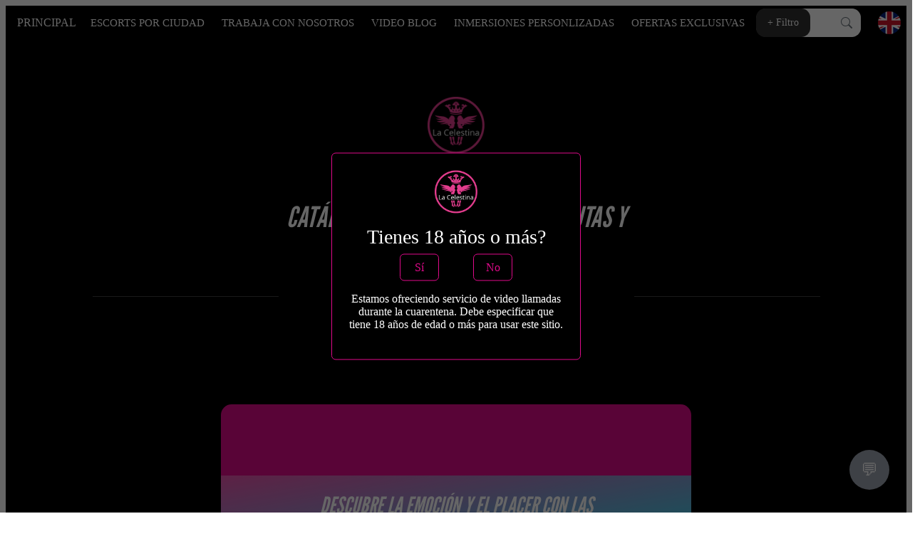

--- FILE ---
content_type: text/html
request_url: https://lacelestina.co/escorts-prepagos-putas-ubicacion-cartagena/manga
body_size: 35121
content:
<!DOCTYPE html><html lang="es"><head><meta charSet="utf-8"/><meta http-equiv="x-ua-compatible" content="ie=edge"/><meta name="viewport" content="width=device-width, initial-scale=1, shrink-to-fit=no"/><style data-href="/styles.1167a99c2ca929aa5766.css" data-identity="gatsby-global-css">.gothic{font-family:League Gothic;font-style:italic}html{height:100%;width:100%}::-webkit-scrollbar{width:.5em}::-webkit-scrollbar-track{border-radius:10px;box-shadow:inset 0 0 5px gray}::-webkit-scrollbar-thumb{background:var(--bs-primary);border-radius:10px}::-webkit-scrollbar-thumb:hover{background:#b30000}.navbar-nav{flex-wrap:nowrap}.navbar-nav,.navbar-nav .nav-link{white-space:nowrap}.gallery-card:hover{box-shadow:0 20px 40px rgba(0,0,0,.15)!important;transform:translateY(-10px)}.gallery-card img{transition:transform .3s ease}.gallery-card:hover img{transform:scale(1.05)}.gallery-card .btn:hover{box-shadow:0 6px 20px rgba(102,126,234,.4)!important;transform:translateY(-2px)}.premium-viewer button:hover{box-shadow:0 12px 40px rgba(0,0,0,.2)!important;transform:scale(1.1)}.gallery-thumbnail:hover:not(.active){box-shadow:0 8px 25px rgba(0,0,0,.15)!important;transform:scale(1.05)}.search-section{background:#fff;border-radius:15px;height:40px;margin-right:20px;position:relative;text-align:center}.custom-search-layout{align-items:center;display:flex;gap:.5rem;width:100%}.filter-btn{align-items:center;background:#303030;border:none;border-radius:12.5px;color:#fff;display:flex;flex-shrink:0;font-size:.85rem;height:40px;justify-content:center;padding:.5rem 1rem;white-space:nowrap}.search-input-wrapper{flex:1 1;min-width:0;position:relative}.search-input{background:#fff;border:none;border-radius:12.5px;box-shadow:none;color:#333;font-size:.9rem;height:40px;outline:none;padding:.5rem 2.5rem .5rem 1rem;width:100%}.search-input:focus{border:none;box-shadow:none;outline:none}.search-btn{align-items:center;background:none;border:none;border-radius:50%;color:#6c757d;display:flex;justify-content:center;padding:.25rem;position:absolute;right:8px;top:50%;transform:translateY(-50%);z-index:10}.search-suggestions{left:0;margin-top:.25rem;position:absolute;right:0;top:100%;z-index:1000}.filter-names{background-color:#fff;border-bottom:1px solid #000;border-left:1px solid #000;border-right:1px solid #000;cursor:pointer;display:block;margin:auto;opacity:80%;padding:2px;text-align:center;width:100%}.filter-names:hover{background-color:#e00a8b;color:#fff;opacity:90%}.header-btn:hover{background-color:#e00a8b!important;border-radius:12px;color:#fff!important;padding:.5rem}.navbar-nav .nav-link{font-size:.95rem;font-weight:500}.navbar .nav-link,.navbar-nav .nav-link{display:flex;height:100%;line-height:1;padding:.5rem}.navbar .nav-link.active.header-btn{height:auto;justify-content:center;margin:0;margin-right:.25rem!important;padding:.5rem;position:static;top:auto;transform:none}.navbar .nav-link.active.header-btn+.navbar-nav{margin-left:.25rem}@media(min-width:1200px)and (max-width:1600px){.navbar-nav .nav-item{margin-right:.25rem}.navbar-nav .nav-link{font-size:.95rem;padding:.5rem}.language-selector{margin-left:.5rem}}.navbar,.navbar-nav{align-items:center}.navbar .nav-link,.navbar-nav .nav-link{align-items:center;display:inline-flex;line-height:1.2;vertical-align:middle}.navbar-nav .nav-item:hover{background-color:transparent!important}.navbar .nav-link.header-btn:hover,.navbar-nav .nav-link.header-btn:hover{background-color:#e00a8b!important;border-radius:12px;color:#fff!important;padding:.5rem}.navbar .nav-link.active.header-btn{align-items:center;display:inline-flex;line-height:inherit;margin-bottom:0;padding-bottom:.5rem;vertical-align:baseline}.search-section .form-control{border:none;border-left:1px solid #dee2e6;border-radius:0 12.5px 12.5px 0!important;box-shadow:none}.search-section .btn{border:none;border-radius:12.5px!important;box-shadow:none}@media(max-width:991.98px){.navbar-collapse{background-color:rgba(0,0,0,.95);border-radius:.5rem;margin-top:.5rem;padding:1rem}.search-section{margin:1rem auto;width:50%!important}.custom-search-layout{gap:.75rem}.filter-btn{font-size:.8rem;padding:.5rem .75rem}.search-input{font-size:.85rem}.language-selector{margin:1rem 0;text-align:center}}@media(max-width:480px){.custom-search-layout{gap:.5rem}.filter-btn{font-size:.75rem;min-width:fit-content;padding:.375rem .5rem}.search-input{font-size:.8rem;padding:.5rem 2rem .5rem .75rem}}@media only screen and (max-width:985px){.mobile-navbar{background-color:#e00a8b}}.test-active{color:#fff;font-family:system-ui,-apple-system,BlinkMacSystemFont,Segoe UI,Roboto,Oxygen,Ubuntu,Cantarell,Open Sans,Helvetica Neue,sans-serif}.test-active:checked,.test-active:hover{background-color:#ec4899!important}.test-active:hover{border-radius:15px}.container input:after{background-color:#ec4899!important}li.nav-item:hover{background-color:transparent}.list{list-style:none}.m-n1{margin-left:-.75rem!important;margin-right:-.75rem!important}.ms-n1{margin-left:-2.25rem!important}.mb-n1{margin-bottom:-1.75rem!important}li.nav-item:hover>a.nav-link,li.nav-item:hover>span.nav-link{color:var(--bs-primary)!important}.dropdown-menu li.nav-item:hover a,.dropdown-menu li.nav-item:hover span{color:inherit!important}.text-justify{text-align:justify}.filter-card{grid-row-gap:50px;grid-column-gap:50px;background-color:#000;display:grid}.filter-card .gothic{color:#ec4899;margin-bottom:.25rem;padding-top:.75rem}@media(max-width:424px){.filter-card .col-form-label-sm{font-size:12px}}.filter-card label{cursor:pointer}@media(max-width:424px){.filter-card>div>div>div.row{padding-inline:10px}.filter-card>div>div>div.row>div:last-child:nth-child(odd){margin-inline:0!important}}.filter-card .filters-control-triggers{-webkit-backdrop-filter:blur(2px);backdrop-filter:blur(2px);background:rgba(0,0,0,.6);bottom:0;padding-bottom:1rem;padding-top:1rem;position:sticky}@media(max-width:1024px){.filter-card .filters-control-triggers{-webkit-backdrop-filter:blur(3px);backdrop-filter:blur(3px)}}@font-face{font-display:swap;font-family:League Gothic;font-style:normal;font-weight:400;src:url([data-uri]) format("woff2"),url(/static/league-gothic-all-400-normal-7603f3ab869828ac089de918844e6890.woff) format("woff");unicode-range:u+0102-0103,u+0110-0111,u+0128-0129,u+0168-0169,u+01a0-01a1,u+01af-01b0,u+1ea0-1ef9,u+20ab}@font-face{font-display:swap;font-family:League Gothic;font-style:normal;font-weight:400;src:url([data-uri]) format("woff2"),url(/static/league-gothic-all-400-normal-7603f3ab869828ac089de918844e6890.woff) format("woff");unicode-range:u+0100-024f,u+0259,u+1e??,u+2020,u+20a0-20ab,u+20ad-20cf,u+2113,u+2c60-2c7f,u+a720-a7ff}@font-face{font-display:swap;font-family:League Gothic;font-style:normal;font-weight:400;src:url([data-uri]) format("woff2"),url(/static/league-gothic-all-400-normal-7603f3ab869828ac089de918844e6890.woff) format("woff");unicode-range:u+00??,u+0131,u+0152-0153,u+02bb-02bc,u+02c6,u+02da,u+02dc,u+2000-206f,u+2074,u+20ac,u+2122,u+2191,u+2193,u+2212,u+2215,u+feff,u+fffd}.roulette-overlay{align-items:center;animation:fadeIn .3s ease-in;background-color:rgba(0,0,0,.8);display:flex;height:100%;justify-content:center;left:0;position:fixed;top:0;width:100%;z-index:9999}@keyframes fadeIn{0%{opacity:0}to{opacity:1}}.roulette-container{animation:slideIn .4s ease-out;background:linear-gradient(135deg,#667eea,#764ba2);border-radius:20px;box-shadow:0 20px 40px rgba(0,0,0,.3);max-height:90vh;max-width:550px;min-height:550px;overflow-y:auto;padding:20px;position:relative;width:550px}@keyframes slideIn{0%{opacity:0;transform:translateY(-50px) scale(.9)}to{opacity:1;transform:translateY(0) scale(1)}}.roulette-header{margin-bottom:15px;position:relative;text-align:center}.roulette-header h2{color:#fff;font-size:1.6rem;font-weight:700;margin-bottom:8px;text-shadow:2px 2px 4px rgba(0,0,0,.3)}.roulette-header p{color:hsla(0,0%,100%,.9);font-size:1rem;margin-bottom:0}.close-btn{align-items:center;background:#ff4757;border:none;border-radius:50%;box-shadow:0 4px 8px rgba(0,0,0,.3);color:#fff;cursor:pointer;display:flex;font-size:24px;font-weight:700;height:35px;justify-content:center;padding:9px;position:absolute;right:-10px;top:-10px;transition:all .3s ease;width:35px}.close-btn:hover{background:#ff3742;transform:scale(1.1)}.roulette-wheel-container{align-items:center;margin:15px 0;position:relative}.roulette-center-btn{align-items:center;background:transparent;border-radius:50%;box-shadow:0 4px 12px rgba(0,0,0,.3);color:#fff;cursor:pointer;display:flex;font-size:14px;font-weight:700;height:100px;justify-content:center;left:50%;overflow:hidden;padding:0;position:absolute;top:50%;transform:translate(-50%,-50%);transition:all .2s ease;width:100px;z-index:10}.roulette-center-btn:hover:not(:disabled){box-shadow:0 6px 16px rgba(0,0,0,.4);transform:translate(-50%,-50%) scale(1.05)}.roulette-center-btn:disabled{cursor:not-allowed;transform:translate(-50%,-50%) scale(.95)}.roulette-center-logo{border-radius:50%;height:100%;object-fit:cover;transition:all .2s ease;width:100%}.roulette-center-fallback{align-items:center;background:linear-gradient(135deg,#667eea,#764ba2);border-radius:50%;color:#fff;display:none;flex-direction:column;font-size:10px;font-weight:700;height:100%;justify-content:center;left:0;line-height:1.1;position:absolute;text-align:center;top:0;width:100%}.roulette-actions{text-align:center}.result-container{-webkit-backdrop-filter:blur(10px);backdrop-filter:blur(10px);background:hsla(0,0%,100%,.1);border:1px solid hsla(0,0%,100%,.2);border-radius:12px;box-shadow:0 4px 12px rgba(0,0,0,.2);margin-top:8px;padding:12px}.result-title{color:gold;font-size:1.1rem;font-weight:700;margin-bottom:8px;text-align:center;text-shadow:2px 2px 4px rgba(0,0,0,.5)}.result-option{background:hsla(0,0%,100%,.15);border:1px solid gold;border-radius:8px;margin-bottom:10px;overflow:hidden;padding:10px;position:relative}.discount_inline_bx{align-items:center;display:flex;gap:10px;justify-content:center}.result-name{color:#fff;display:block;font-size:1rem;font-weight:700;line-height:1.2;margin-bottom:4px}.result-discount{background:rgba(255,215,0,.1);border:1px solid rgba(255,215,0,.3);border-radius:12px;color:gold;display:inline-block;font-size:1.1rem;font-weight:700;margin-right:8px;padding:2px 8px}.result-description{color:hsla(0,0%,100%,.8);display:block;font-size:.8rem;font-style:italic;line-height:1.3;margin-top:4px}.claim-btn{background:linear-gradient(45deg,#2ed573,#1e90ff);border:none;border-radius:20px;box-shadow:0 4px 8px rgba(0,0,0,.3);color:#fff;cursor:pointer;flex:1 1;font-size:.9rem;font-weight:700;letter-spacing:.5px;margin-right:10px;min-width:120px;padding:8px 20px;text-transform:uppercase;transition:all .3s ease}.claim-btn:hover{box-shadow:0 6px 12px rgba(0,0,0,.4);transform:translateY(-1px)}.close-result-btn{background:hsla(0,0%,100%,.15);border:1px solid hsla(0,0%,100%,.3);border-radius:20px;color:#fff;cursor:pointer;flex:1 1;font-size:.9rem;font-weight:700;min-width:120px;padding:8px 20px;transition:all .3s ease}.close-result-btn:hover{background:hsla(0,0%,100%,.25);border-color:hsla(0,0%,100%,.5);transform:translateY(-1px)}.claim-modal-overlay{align-items:center;animation:fadeIn .3s ease-in;background-color:rgba(0,0,0,.9);display:flex;height:100%;justify-content:center;left:0;position:fixed;top:0;width:100%;z-index:10000}.claim-modal-container{animation:slideIn .4s ease-out;background:#fff;border-radius:20px;box-shadow:0 20px 40px rgba(0,0,0,.3);max-height:80vh;max-width:500px;overflow-y:auto;padding:30px;width:90%}.claim-modal-header{align-items:center;border-bottom:2px solid #f1f2f6;display:flex;justify-content:space-between;margin-bottom:20px;padding-bottom:15px}.claim-modal-header h2{color:#2c3e50;font-size:1.8rem;font-weight:700;margin:0}.claim-modal-header .close-btn{align-items:center;background:#ff4757;border:none;border-radius:50%;color:#fff;cursor:pointer;display:flex;font-size:20px;font-weight:700;height:35px;justify-content:center;position:static;transition:all .3s ease;width:35px}.claim-modal-header .close-btn:hover{background:#ff3742;transform:scale(1.1)}.discount-info{background:linear-gradient(135deg,#667eea,#764ba2);border-radius:15px;color:#fff;margin-bottom:25px;padding:20px;text-align:center}.discount-info h3{font-size:1.3rem;font-weight:700;margin-bottom:15px}.discount-display{align-items:center;display:flex;flex-direction:column;margin-bottom:15px}.discount-value{color:gold;font-size:2.5rem;font-weight:700;margin-bottom:5px;text-shadow:2px 2px 4px rgba(0,0,0,.3)}.discount-description,.discount-type{font-size:1rem;opacity:.9}.discount-description{line-height:1.4;margin:0}.claim-form,.form-group{margin-bottom:20px}.form-group label{color:#2c3e50;display:block;font-size:1rem;font-weight:700;margin-bottom:8px}.form-control{border:2px solid #e9ecef;border-radius:8px;box-sizing:border-box;font-size:1rem;padding:12px 15px;transition:border-color .3s ease;width:100%}.form-control:focus{border-color:#667eea;box-shadow:0 0 0 3px rgba(102,126,234,.1);outline:none}.form-control:disabled{background-color:#f8f9fa;cursor:not-allowed}.discount-summary{background:#f8f9fa;border:1px solid #e9ecef;border-radius:10px;margin-bottom:20px;padding:15px}.discount-summary h4{color:#2c3e50;font-size:1.1rem;font-weight:700;margin-bottom:10px}.summary-item{display:flex;font-size:.95rem;justify-content:space-between;margin-bottom:5px}.summary-item:last-child{margin-bottom:0}.summary-item span:first-child{color:#6c757d;font-weight:500}.summary-item span:last-child{color:#2c3e50;font-weight:700}.captcha-container{display:flex;justify-content:center;margin:20px 0}.submit-btn{background:linear-gradient(45deg,#2ed573,#1e90ff);border:none;border-radius:8px;color:#fff;cursor:pointer;font-size:1.1rem;font-weight:700;letter-spacing:1px;padding:15px;text-transform:uppercase;transition:all .3s ease;width:100%}.submit-btn:hover:not(:disabled){box-shadow:0 8px 16px rgba(0,0,0,.2);transform:translateY(-2px)}.submit-btn:disabled{background:#6c757d;box-shadow:none;cursor:not-allowed;transform:none}.alert{border-radius:8px;font-weight:500;margin-top:15px;padding:12px 15px}.alert-success{background-color:#d4edda;border:1px solid #c3e6cb;color:#155724}.alert-danger{background-color:#f8d7da;border:1px solid #f5c6cb;color:#721c24}.modal-description{background:#f8f9fa;border-left:4px solid #667eea;border-radius:8px;margin-top:20px;padding:15px}.modal-description p{color:#6c757d;font-size:.95rem;line-height:1.5;margin:0}@media (max-width:768px){.roulette-container{margin:10px;max-width:90vw;padding:15px;width:90vw}.roulette-center-btn{font-size:12px;height:60px;width:60px}.roulette-center-fallback{font-size:8px}.result-container{margin-top:6px;padding:10px}.result-title{font-size:1rem;margin-bottom:6px}.result-option{margin-bottom:8px;padding:8px}.result-name{font-size:.9rem;margin-bottom:3px}.result-discount{font-size:1rem;margin-right:6px;padding:2px 6px}.result-description{font-size:.75rem;margin-top:3px}.claim-btn,.close-result-btn{font-size:.8rem;min-width:100px;padding:6px 16px}.claim-modal-container{margin:10px;padding:20px}.discount-value{font-size:2rem}}@media (max-width:480px){.roulette-container{max-width:95vw;padding:12px;width:95vw}.roulette-header h2{font-size:1.3rem}.roulette-center-btn{font-size:10px;height:50px;width:50px}.roulette-center-fallback{font-size:7px}.result-container{margin-top:4px;padding:8px}.result-title{font-size:.9rem;margin-bottom:4px}.result-option{margin-bottom:6px;padding:6px}.result-name{font-size:.85rem;margin-bottom:2px}.result-discount{font-size:.9rem;margin-right:4px;padding:1px 4px}.result-description{font-size:.7rem;margin-top:2px}.claim-btn,.close-result-btn{font-size:.75rem;min-width:auto;padding:6px 12px;width:100%}}.library-wheel-wrapper{border-radius:50%;display:inline-block;filter:drop-shadow(0 14px 24px rgba(0,0,0,.15)) drop-shadow(0 6px 10px rgba(0,0,0,.05));overflow:visible}.roulette-wheel-container{align-items:flex-start;display:flex;justify-content:center;margin:-40px 0;overflow:visible;transform:scale(.78)}.btn-blog{padding:1em}.btn-blog,.btn-home-blog{color:#fff;font-weight:700;text-decoration:none;text-transform:uppercase}.btn-blog,.btn-home-blog,.btn-primary,.btn-text{font-family:League Gothic}.btn-nav,.btn-primary{color:#fff;font-weight:700;padding:1em;text-decoration:none;text-transform:uppercase}.btn-nav{background-color:#e00a8b;border-radius:10px;display:grid;font-style:italic;gap:1em;grid-template-columns:auto;min-width:9vw;z-index:-1}.btn-nav:hover{background-color:#ec4899;color:#fff}.radio-cards{background-image:linear-gradient(#343434,#010101);border-radius:15px;color:#fff;margin:auto;max-height:50vh;min-height:20vh;padding-bottom:20px}.model-name{color:#fff;font-family:League Gothic;font-weight:700;line-height:28px;margin-top:50px;text-transform:uppercase}.carrousel-profile{background-color:transparent;border:2px solid #fff;border-radius:100%;font-weight:700;height:10px;padding:0;width:10px}.carrousel-profile[aria-current=true]{background-color:#e00a8b;border-color:#e00a8b}.carrousel-profile:focus,.carrousel-profile:hover{background-color:#e00a8b}.space-table td{justify-content:space-between}.mainDiv{max-height:90%}.indexZ{z-index:1}.indexZZ{z-index:10}.girlImage{max-width:540px!important}.imageSelector{height:100%;margin:140px auto}.invertIndexZ{z-index:-1000}.secondIndex{height:100%;z-index:-10000}.profilePicture{margin:"5em" auto 0;object-fit:cover;z-index:-1000}.square{aspect-ratio:1}.profile-table{font-family:sans-serif;width:100%}.profile-table td{margin:8px;padding:8px}.profile-table tr:nth-child(2n){background-color:#111}.profile-table tr:nth-child(odd){background-color:#222;border-bottom:10px solid #000;border-top:10px solid #000}.promotional-banner-container{margin:2rem auto;max-width:100%;text-align:center}.promotional-banner-image{border-radius:8px;box-shadow:0 4px 8px rgba(0,0,0,.1);height:auto;max-width:800px;width:100%}@media (max-width:768px){.promotional-banner-container{margin:1rem auto;padding:0 1rem}.promotional-banner-image{max-width:100%}}.profile-name{align-items:center;background:#fff;background:hsla(0,0%,100%,.6);bottom:0;color:#000;display:flex;font-weight:500;height:2em;left:0;padding-left:15px;position:absolute;text-transform:uppercase}.available-light{background-color:green;right:108px}.available-light,.unavailable-light{border:2px solid #fff;font-weight:700;height:25px;position:absolute;top:15px;width:25px;z-index:1000}.unavailable-light{background-color:red;right:126px}.available{background-color:rgba(0,0,0,.7);border-radius:15px;color:#fff;font-size:10px;font-weight:700;padding:5px 20px 5px 35px;position:absolute;right:15px;text-transform:uppercase;top:15px}.available:hover{visibility:hidden}.profile-card2{color:#fff;padding:1.1em;position:absolute;top:0;width:100%;z-index:-1}.hover-new{border-radius:5px;color:#fff;text-align:center;text-transform:uppercase;width:80px}.profile-card{position:relative}.profile-card:hover{background-color:#ec4899;z-index:1000}.category-card{background-color:#fff;border-radius:20px;margin:auto;min-height:65vh}.category-title{border-bottom:2px solid #aaa;height:100px;margin-bottom:40px;padding:20px;width:100%}.nav-cat-border{border-radius:10px}.nav-cat-text{color:#fff;font-weight:700;text-align:center;text-decoration:none;text-transform:uppercase}.image-out:hover{opacity:0}.btn-home-blog{background:#e00a8b;border-radius:10px;color:#fff;font-family:League Gothic;font-weight:700;letter-spacing:1px;margin:auto;padding:.7em;text-decoration:none;text-transform:uppercase;width:10em}.btn-home-blog:hover{background-color:#ec4899;color:#fff}.nav-cat-card{position:relative}.nav-cat-card:hover{background-color:#ec4899;z-index:1000}.parallax{background-attachment:fixed;background-image:url(/static/mainImage-f92f7b361c3e043c0816a9a7ef82ec25.jpg);background-position:50%;background-repeat:no-repeat;background-size:cover;height:100%}.home-top{position:relative;z-index:1000}.card-home{border-radius:15px;height:220px;margin:auto;max-height:330px;max-width:660px}.whatsapp-opacity{background-color:hsla(0,0%,75%,.1);color:#fff;font-size:15px;font-weight:700}.sub-card-home{background-image:linear-gradient(170deg,hsla(0,0%,100%,.3),rgba(0,255,255,.9));border-radius:0 0 15px 15px;height:120px;max-width:660px}.btn-blog{font-style:italic}.btn-blog,.btn-primary{color:#fff;padding:1em;text-decoration:none;text-transform:uppercase}.btn-blog,.btn-primary,.date{font-family:League Gothic;font-weight:700}.date{-webkit-text-stroke-width:1px;-webkit-text-stroke-color:#fff;color:#000;font-size:90px;margin-bottom:-1.75rem!important}.month{font-size:50px}.btn-text,.month{font-family:League Gothic}.btn-text{background:#e00a8b;text-decoration:none;text-transform:uppercase}.btn-text,.btn-text:hover{color:#fff}.screenHeight{height:100vh}</style><meta name="generator" content="Gatsby 3.15.0"/><style>.gatsby-image-wrapper{position:relative;overflow:hidden}.gatsby-image-wrapper picture.object-fit-polyfill{position:static!important}.gatsby-image-wrapper img{bottom:0;height:100%;left:0;margin:0;max-width:none;padding:0;position:absolute;right:0;top:0;width:100%;object-fit:cover}.gatsby-image-wrapper [data-main-image]{opacity:0;transform:translateZ(0);transition:opacity .25s linear;will-change:opacity}.gatsby-image-wrapper-constrained{display:inline-block;vertical-align:top}</style><noscript><style>.gatsby-image-wrapper noscript [data-main-image]{opacity:1!important}.gatsby-image-wrapper [data-placeholder-image]{opacity:0!important}</style></noscript><script type="module">const e="undefined"!=typeof HTMLImageElement&&"loading"in HTMLImageElement.prototype;e&&document.body.addEventListener("load",(function(e){if(void 0===e.target.dataset.mainImage)return;if(void 0===e.target.dataset.gatsbyImageSsr)return;const t=e.target;let a=null,n=t;for(;null===a&&n;)void 0!==n.parentNode.dataset.gatsbyImageWrapper&&(a=n.parentNode),n=n.parentNode;const o=a.querySelector("[data-placeholder-image]"),r=new Image;r.src=t.currentSrc,r.decode().catch((()=>{})).then((()=>{t.style.opacity=1,o&&(o.style.opacity=0,o.style.transition="opacity 500ms linear")}))}),!0);</script><title data-react-helmet="true">Prepagos cartagena | Chicas, mujeres, putas calientes | La celestina</title><link data-react-helmet="true" rel="search" type="application/opensearchdescription+xml" href="/opensearch.xml" title="La Celestina"/><link data-react-helmet="true" rel="canonical" href="https://lacelestina.co"/><meta data-react-helmet="true" name="description" content="Prepagos Cartagena, putas insaciables, conoce ya las mujeres y chicas escort que La celestina te trae. 🥇¡Las mujeres más cachondas de la región!"/><meta data-react-helmet="true" property="og:url" content="https://lacelestina.co"/><meta data-react-helmet="true" property="og:title" content="Prepagos cartagena | Chicas, mujeres, putas calientes | La celestina"/><meta data-react-helmet="true" property="og:image" content="https://lacelestina.co/images/logo.png"/><meta data-react-helmet="true" property="og:description" content="Prepagos Cartagena, putas insaciables, conoce ya las mujeres y chicas escort que La celestina te trae. 🥇¡Las mujeres más cachondas de la región!"/><meta data-react-helmet="true" property="og:type" content="website"/><meta data-react-helmet="true" name="twitter:card" content="summary"/><meta data-react-helmet="true" name="twitter:creator" content="@jpalmezanoapps"/><meta data-react-helmet="true" name="twitter:title" content="Prepagos cartagena | Chicas, mujeres, putas calientes | La celestina"/><meta data-react-helmet="true" name="twitter:description" content="Prepagos Cartagena, putas insaciables, conoce ya las mujeres y chicas escort que La celestina te trae. 🥇¡Las mujeres más cachondas de la región!"/><meta data-react-helmet="true" name="twitter:image" content="https://lacelestina.co/images/logo.png"/><meta data-react-helmet="true" name="twitter:site" content="@LaCelestinagirl"/><link rel="sitemap" type="application/xml" href="/sitemap.xml"/><link rel="icon" href="/favicon-32x32.png" type="image/png"/><link rel="manifest" href="/manifest.webmanifest" crossorigin="anonymous"/><link rel="apple-touch-icon" sizes="48x48" href="/icons/icon-48x48.png"/><link rel="apple-touch-icon" sizes="72x72" href="/icons/icon-72x72.png"/><link rel="apple-touch-icon" sizes="96x96" href="/icons/icon-96x96.png"/><link rel="apple-touch-icon" sizes="144x144" href="/icons/icon-144x144.png"/><link rel="apple-touch-icon" sizes="192x192" href="/icons/icon-192x192.png"/><link rel="apple-touch-icon" sizes="256x256" href="/icons/icon-256x256.png"/><link rel="apple-touch-icon" sizes="384x384" href="/icons/icon-384x384.png"/><link rel="apple-touch-icon" sizes="512x512" href="/icons/icon-512x512.png"/><script>partytown = { forward: ["dataLayer.push"], };</script><script>/* Partytown 0.11.1 - MIT QwikDev */
const t={preserveBehavior:!1},e=e=>{if("string"==typeof e)return[e,t];const[n,r=t]=e;return[n,{...t,...r}]},n=Object.freeze((t=>{const e=new Set;let n=[];do{Object.getOwnPropertyNames(n).forEach((t=>{"function"==typeof n[t]&&e.add(t)}))}while((n=Object.getPrototypeOf(n))!==Object.prototype);return Array.from(e)})());!function(t,r,o,i,a,s,c,l,d,p,u=t,f){function h(){f||(f=1,"/"==(c=(s.lib||"/~partytown/")+(s.debug?"debug/":""))[0]&&(d=r.querySelectorAll('script[type="text/partytown"]'),i!=t?i.dispatchEvent(new CustomEvent("pt1",{detail:t})):(l=setTimeout(v,(null==s?void 0:s.fallbackTimeout)||1e4),r.addEventListener("pt0",w),a?y(1):o.serviceWorker?o.serviceWorker.register(c+(s.swPath||"partytown-sw.js"),{scope:c}).then((function(t){t.active?y():t.installing&&t.installing.addEventListener("statechange",(function(t){"activated"==t.target.state&&y()}))}),console.error):v())))}function y(e){p=r.createElement(e?"script":"iframe"),t._pttab=Date.now(),e||(p.style.display="block",p.style.width="0",p.style.height="0",p.style.border="0",p.style.visibility="hidden",p.setAttribute("aria-hidden",!0)),p.src=c+"partytown-"+(e?"atomics.js?v=0.11.1":"sandbox-sw.html?"+t._pttab),r.querySelector(s.sandboxParent||"body").appendChild(p)}function v(n,o){for(w(),i==t&&(s.forward||[]).map((function(n){const[r]=e(n);delete t[r.split(".")[0]]})),n=0;n<d.length;n++)(o=r.createElement("script")).innerHTML=d[n].innerHTML,o.nonce=s.nonce,r.head.appendChild(o);p&&p.parentNode.removeChild(p)}function w(){clearTimeout(l)}s=t.partytown||{},i==t&&(s.forward||[]).map((function(r){const[o,{preserveBehavior:i}]=e(r);u=t,o.split(".").map((function(e,r,o){var a;u=u[o[r]]=r+1<o.length?u[o[r]]||(a=o[r+1],n.includes(a)?[]:{}):(()=>{let e=null;if(i){const{methodOrProperty:n,thisObject:r}=((t,e)=>{let n=t;for(let t=0;t<e.length-1;t+=1)n=n[e[t]];return{thisObject:n,methodOrProperty:e.length>0?n[e[e.length-1]]:void 0}})(t,o);"function"==typeof n&&(e=(...t)=>n.apply(r,...t))}return function(){let n;return e&&(n=e(arguments)),(t._ptf=t._ptf||[]).push(o,arguments),n}})()}))})),"complete"==r.readyState?h():(t.addEventListener("DOMContentLoaded",h),t.addEventListener("load",h))}(window,document,navigator,top,window.crossOriginIsolated);</script><script type="text/partytown" src="https://www.googletagmanager.com/gtag/js?id=G-D77EHTNYKV"></script><script type="text/partytown">
          window.dataLayer = window.dataLayer || [];
          window.gtag = function gtag(){dataLayer.push(arguments);}
          gtag('js', new Date());
          gtag('config', 'G-D77EHTNYKV', { send_page_view: false });</script><link rel="stylesheet" href="/custom-bootstrap.css"/><link as="script" rel="preload" href="/webpack-runtime-183d39f61cb70515f473.js"/><link as="script" rel="preload" href="/framework-a59bdb00c60ff648223f.js"/><link as="script" rel="preload" href="/app-4396a4ea29653bad1c21.js"/><link as="script" rel="preload" href="/29107295-f3231b6b9786edc511aa.js"/><link as="script" rel="preload" href="/29498aa0d9ed662beff22827b1990808225315f6-5ec9ecfedd84ac4c962d.js"/><link as="script" rel="preload" href="/7d5043419d278b2f99314b307b121e423717d9c0-c10c714b318934362cc6.js"/><link as="script" rel="preload" href="/302f84438663d77cabc6a2b9984c26511fb5e4e5-3631cde3b069766516df.js"/><link as="script" rel="preload" href="/f6e76d8461422329e0efb24688424d42d09e6bf5-83a618b7a984b7b2aea8.js"/><link as="script" rel="preload" href="/component---src-templates-neighborhood-js-fd77a023f73edfaf969a.js"/><link as="fetch" rel="preload" href="/page-data/escorts-prepagos-putas-ubicacion-cartagena/manga/page-data.json" crossorigin="anonymous"/><link as="fetch" rel="preload" href="/page-data/sq/d/2144857787.json" crossorigin="anonymous"/><link as="fetch" rel="preload" href="/page-data/sq/d/628765502.json" crossorigin="anonymous"/><link as="fetch" rel="preload" href="/page-data/sq/d/63159454.json" crossorigin="anonymous"/><link as="fetch" rel="preload" href="/page-data/sq/d/768185111.json" crossorigin="anonymous"/><link as="fetch" rel="preload" href="/page-data/sq/d/96703170.json" crossorigin="anonymous"/><link as="fetch" rel="preload" href="/page-data/app-data.json" crossorigin="anonymous"/></head><body><noscript><iframe src="https://www.googletagmanager.com/ns.html?id=G-D77EHTNYKV" height="0" width="0" style="display:none;visibility:hidden"></iframe></noscript><div id="___gatsby"><div style="outline:none" tabindex="-1" id="gatsby-focus-wrapper"><header class="navbar mobile-navbar mt-1 fixed-top navbar-expand-lg navbar-dark text-uppercase"><div class="container-fluid px-3"><button class="navbar-toggler d-lg-none" type="button" data-bs-toggle="collapse" data-bs-target="#navbarNav" aria-controls="navbarNav" aria-expanded="false" aria-label="Toggle navigation"><span class="navbar-toggler-icon"></span></button><a class="nav-link active header-btn text-decoration-none text-uppercase text-white me-4 d-flex align-items-center" href="/">Principal<i class="d-none">Home</i></a><div class="collapse navbar-collapse" id="navbarNav"><ul class="navbar-nav me-auto mb-2 mb-lg-0"><li class="nav-item dropdown"><button class="nav-link header-btn active text-uppercase" id="navbarDropdown" data-bs-toggle="dropdown" aria-expanded="false">Escorts por Ciudad</button><ul class="dropdown-menu" aria-labelledby="navbarDropdown" style="width:80%"><li><a class="dropdown-item" href="/escorts-prepagos-putas-ubicacion-bogota">Bogota</a></li><li><a class="dropdown-item" href="/escorts-prepagos-putas-ubicacion-medellin">Medellin</a></li><li><a class="dropdown-item" href="/escorts-prepagos-putas-ubicacion-cartagena">Cartagena</a></li><li><a class="dropdown-item" href="/escorts-prepagos-putas-ubicacion-cali">Cali</a></li><li><a class="dropdown-item" href="/escorts-prepagos-putas-ubicacion-pereira">Pereira</a></li></ul></li><li class="nav-item"><a class="nav-link active header-btn" href="/jobs">Trabaja Con Nosotros</a></li><li class="nav-item"><a class="nav-link header-btn active" href="/blog">Video Blog</a></li><li class="nav-item"><a class="nav-link header-btn active" href="/inmersiones-exclusivas">Inmersiones personlizadas</a></li><li class="nav-item"><a class="nav-link active header-btn" href="/contacto-escorts-putas">Ofertas Exclusivas</a></li></ul><div class="d-flex align-items-center flex-column flex-lg-row"><div class="search-section me-0 me-lg-3 w-100 w-lg-auto"><div class="custom-search-layout"><button class="filter-btn" type="button">+ Filtro</button><div class="search-input-wrapper"><input type="text" id="header-input" value="" class="search-input" aria-label="search-on-header" aria-describedby="header-search"/><button class="search-btn" type="button" id="search-button" aria-label="button-on-header" aria-describedby="search-button"><svg xmlns="http://www.w3.org/2000/svg" width="16" height="16" fill="currentColor" class="bi bi-search" viewBox="0 0 16 16"><path d="M11.742 10.344a6.5 6.5 0 1 0-1.397 1.398h-.001c.03.04.062.078.098.115l3.85 3.85a1 1 0 0 0 1.415-1.414l-3.85-3.85a1.007 1.007 0 0 0-.115-.1zM12 6.5a5.5 5.5 0 1 1-11 0 5.5 5.5 0 0 1 11 0z"></path></svg></button><div class="search-suggestions"></div></div></div></div><div class="language-selector mt-2 mt-lg-0"><button alt="language site" class="d-block" style="cursor:pointer;border:none;background:transparent;padding:0;outline:none"><img src="/images/language-es.png" placeholder="DOMINANT_COLOR" loading="lazy" width="32" height="32" alt="Icono English - Escorts, Prepagos, Putas, Dama de Compañia"/><i class="d-none">Language Button</i></button></div></div></div></div></header><div class="filter-card col-lg-10 mx-auto text-white fixed-top pt-5 py-lg-5 invisible" style="margin-top:80px;overflow-y:scroll;max-height:85vh" role="button" tabindex="0"><div class="ui-container" style="z-index:1000000"><div class="row mx-auto"><div class="row col-12"><div class="mx-auto col-6 col-md-3 col-xl-2 m-xl-3 text-muted text-uppercase m-2"><p class="gothic">DISPONIBILIDAD</p><div class="form-check test-active mt-1"><label class="form-check-label container test-active py-1 col-form-label-sm"><input type="checkbox" class="form-check-input test-active bg-secondary " value="available" data-category-id="Available" data-category-key="available"/>Disponibles</label></div><div class="form-check test-active mt-1"><label class="form-check-label container test-active py-1 col-form-label-sm"><input type="checkbox" class="form-check-input test-active bg-secondary " value="active" data-category-id="Active" data-category-key="active"/>Activas</label></div><div class="form-check test-active mt-1"><label class="form-check-label container test-active py-1 col-form-label-sm"><input type="checkbox" class="form-check-input test-active bg-secondary " value="is_new" data-category-id="isNew" data-category-key="is_new"/>Nuevas</label></div></div><div class="mx-auto col-6 col-md-3 col-xl-2 m-xl-3 text-muted text-uppercase m-2"><p class="gothic">Ubicación</p><div class="form-check test-active mt-1"><label class="form-check-label container test-active py-1 col-form-label-sm"><input type="checkbox" class="form-check-input test-active bg-secondary " value="63157b2f1e147000b1445e88" data-category-id="categoryCities" data-category-key="category_city"/>PANAMÁ</label></div><div class="form-check test-active mt-1"><label class="form-check-label container test-active py-1 col-form-label-sm"><input type="checkbox" class="form-check-input test-active bg-secondary " value="6432db23ca1a5f00b1244674" data-category-id="categoryCities" data-category-key="category_city"/>BARRANQUILLA</label></div><div class="form-check test-active mt-1"><label class="form-check-label container test-active py-1 col-form-label-sm"><input type="checkbox" class="form-check-input test-active bg-secondary " value="601b1aab1ec68eb05532ff96" data-category-id="categoryCities" data-category-key="category_city"/>CARTAGENA</label></div><div class="form-check test-active mt-1"><label class="form-check-label container test-active py-1 col-form-label-sm"><input type="checkbox" class="form-check-input test-active bg-secondary " value="601b1a521ec68eb05532ff94" data-category-id="categoryCities" data-category-key="category_city"/>BOGOTÁ</label></div><div class="form-check test-active mt-1"><label class="form-check-label container test-active py-1 col-form-label-sm"><input type="checkbox" class="form-check-input test-active bg-secondary " value="601b1a8c1ec68eb05532ff95" data-category-id="categoryCities" data-category-key="category_city"/>MEDELLIN</label></div><div class="form-check test-active mt-1"><label class="form-check-label container test-active py-1 col-form-label-sm"><input type="checkbox" class="form-check-input test-active bg-secondary " value="60f0b7b3b23bbb000e7d48cf" data-category-id="categoryCities" data-category-key="category_city"/>CALI</label></div><div class="form-check test-active mt-1"><label class="form-check-label container test-active py-1 col-form-label-sm"><input type="checkbox" class="form-check-input test-active bg-secondary " value="6432dbf4ca1a5f00b1244677" data-category-id="categoryCities" data-category-key="category_city"/>PEREIRA</label></div><div class="form-check test-active mt-1"><label class="form-check-label container test-active py-1 col-form-label-sm"><input type="checkbox" class="form-check-input test-active bg-secondary " value="6432da69ca1a5f00b1244670" data-category-id="categoryCities" data-category-key="category_city"/>BUCARAMANGA</label></div></div><div class="mx-auto col-6 col-md-3 col-xl-2 m-xl-3 text-muted text-uppercase m-2"><p class="gothic">COLOR DE PIEL</p><div class="form-check test-active mt-1"><label class="form-check-label container test-active py-1 col-form-label-sm"><input type="checkbox" class="form-check-input test-active bg-secondary " value="601b1bae76c8c7b2391bca13" data-category-id="categorySkinColors" data-category-key="category_skin_color"/>Blanca</label></div><div class="form-check test-active mt-1"><label class="form-check-label container test-active py-1 col-form-label-sm"><input type="checkbox" class="form-check-input test-active bg-secondary " value="601b1bfc76c8c7b2391bca14" data-category-id="categorySkinColors" data-category-key="category_skin_color"/>Morena</label></div><div class="form-check test-active mt-1"><label class="form-check-label container test-active py-1 col-form-label-sm"><input type="checkbox" class="form-check-input test-active bg-secondary " value="601b1c1776c8c7b2391bca15" data-category-id="categorySkinColors" data-category-key="category_skin_color"/>Trigueña</label></div></div><div class="mx-auto col-6 col-md-3 col-xl-2 m-xl-3 text-muted text-uppercase m-2"><p class="gothic">COLOR DE PELO</p><div class="form-check test-active mt-1"><label class="form-check-label container test-active py-1 col-form-label-sm"><input type="checkbox" class="form-check-input test-active bg-secondary " value="601b1cd95cc150b2d2c1e70b" data-category-id="categoryHairColors" data-category-key="category_hair_color"/>RUBIO</label></div><div class="form-check test-active mt-1"><label class="form-check-label container test-active py-1 col-form-label-sm"><input type="checkbox" class="form-check-input test-active bg-secondary " value="601b1d1f5cc150b2d2c1e70c" data-category-id="categoryHairColors" data-category-key="category_hair_color"/>ROJO</label></div><div class="form-check test-active mt-1"><label class="form-check-label container test-active py-1 col-form-label-sm"><input type="checkbox" class="form-check-input test-active bg-secondary " value="601b1d4a5cc150b2d2c1e70d" data-category-id="categoryHairColors" data-category-key="category_hair_color"/>NEGRO</label></div><div class="form-check test-active mt-1"><label class="form-check-label container test-active py-1 col-form-label-sm"><input type="checkbox" class="form-check-input test-active bg-secondary " value="601b1d7d5cc150b2d2c1e70e" data-category-id="categoryHairColors" data-category-key="category_hair_color"/>CASTAÑO</label></div></div><div class="mx-auto col-6 col-md-3 col-xl-2 m-xl-3 text-muted text-uppercase m-2"><p class="gothic">COLOR DE OJOS</p><div class="form-check test-active mt-1"><label class="form-check-label container test-active py-1 col-form-label-sm"><input type="checkbox" class="form-check-input test-active bg-secondary " value="601b27f3e5eee6bcdad66a79" data-category-id="categoryEyesColors" data-category-key="category_eyes_color"/>AZULES</label></div><div class="form-check test-active mt-1"><label class="form-check-label container test-active py-1 col-form-label-sm"><input type="checkbox" class="form-check-input test-active bg-secondary " value="601b280be5eee6bcdad66a7a" data-category-id="categoryEyesColors" data-category-key="category_eyes_color"/>CAFÉS</label></div><div class="form-check test-active mt-1"><label class="form-check-label container test-active py-1 col-form-label-sm"><input type="checkbox" class="form-check-input test-active bg-secondary " value="601b2821e5eee6bcdad66a7b" data-category-id="categoryEyesColors" data-category-key="category_eyes_color"/>VERDES</label></div><div class="form-check test-active mt-1"><label class="form-check-label container test-active py-1 col-form-label-sm"><input type="checkbox" class="form-check-input test-active bg-secondary " value="601b2839e5eee6bcdad66a7c" data-category-id="categoryEyesColors" data-category-key="category_eyes_color"/>OSCUROS</label></div><div class="form-check test-active mt-1"><label class="form-check-label container test-active py-1 col-form-label-sm"><input type="checkbox" class="form-check-input test-active bg-secondary " value="601b2850e5eee6bcdad66a7d" data-category-id="categoryEyesColors" data-category-key="category_eyes_color"/>MIEL</label></div></div><div class="mx-auto col-6 col-md-3 col-xl-2 m-xl-3 text-muted text-uppercase m-2"><p class="gothic">Contextura</p><div class="form-check test-active mt-1"><label class="form-check-label container test-active py-1 col-form-label-sm"><input type="checkbox" class="form-check-input test-active bg-secondary " value="60254c40f19bf661a14892eb" data-category-id="categoryContextures" data-category-key="category_contexture"/>Normal</label></div><div class="form-check test-active mt-1"><label class="form-check-label container test-active py-1 col-form-label-sm"><input type="checkbox" class="form-check-input test-active bg-secondary " value="60254cadf19bf661a14892ee" data-category-id="categoryContextures" data-category-key="category_contexture"/>Delgada</label></div><div class="form-check test-active mt-1"><label class="form-check-label container test-active py-1 col-form-label-sm"><input type="checkbox" class="form-check-input test-active bg-secondary " value="60254ccef19bf661a14892f1" data-category-id="categoryContextures" data-category-key="category_contexture"/>Grande</label></div><div class="form-check test-active mt-1"><label class="form-check-label container test-active py-1 col-form-label-sm"><input type="checkbox" class="form-check-input test-active bg-secondary " value="60254d5bf19bf661a14892f4" data-category-id="categoryContextures" data-category-key="category_contexture"/>Atlética</label></div></div><div class="mx-auto col-6 col-md-3 col-xl-2 m-xl-3 text-muted text-uppercase m-2"><p class="gothic">CIRUJÍAS ESTÉTICAS</p><div class="form-check test-active mt-1"><label class="form-check-label container test-active py-1 col-form-label-sm"><input type="checkbox" class="form-check-input test-active bg-secondary " value="601b2f3c5f2187c4eb9de715" data-category-id="categoryCosmeticSurgeries" data-category-key="category_cosmetic_surgeries"/>Nariz</label></div><div class="form-check test-active mt-1"><label class="form-check-label container test-active py-1 col-form-label-sm"><input type="checkbox" class="form-check-input test-active bg-secondary " value="601b2eba5f2187c4eb9de712" data-category-id="categoryCosmeticSurgeries" data-category-key="category_cosmetic_surgeries"/>Senos</label></div><div class="form-check test-active mt-1"><label class="form-check-label container test-active py-1 col-form-label-sm"><input type="checkbox" class="form-check-input test-active bg-secondary " value="601b2eec5f2187c4eb9de713" data-category-id="categoryCosmeticSurgeries" data-category-key="category_cosmetic_surgeries"/>Cola</label></div><div class="form-check test-active mt-1"><label class="form-check-label container test-active py-1 col-form-label-sm"><input type="checkbox" class="form-check-input test-active bg-secondary " value="601b2f555f2187c4eb9de716" data-category-id="categoryCosmeticSurgeries" data-category-key="category_cosmetic_surgeries"/>Ninguna</label></div><div class="form-check test-active mt-1"><label class="form-check-label container test-active py-1 col-form-label-sm"><input type="checkbox" class="form-check-input test-active bg-secondary " value="601b2f205f2187c4eb9de714" data-category-id="categoryCosmeticSurgeries" data-category-key="category_cosmetic_surgeries"/>Abdomen</label></div></div><div class="mx-auto col-6 col-md-3 col-xl-2 m-xl-3 text-muted text-uppercase m-2"><p class="gothic">SERVICIOS ADICIONALES</p><div class="form-check test-active mt-1"><label class="form-check-label container test-active py-1 col-form-label-sm"><input type="checkbox" class="form-check-input test-active bg-secondary " value="601b30e1428676c5cbd2af4c" data-category-id="categoryAdditionalServices" data-category-key="category_additional_services"/>Parejas</label></div><div class="form-check test-active mt-1"><label class="form-check-label container test-active py-1 col-form-label-sm"><input type="checkbox" class="form-check-input test-active bg-secondary " value="601b309d428676c5cbd2af4b" data-category-id="categoryAdditionalServices" data-category-key="category_additional_services"/>Trios</label></div><div class="form-check test-active mt-1"><label class="form-check-label container test-active py-1 col-form-label-sm"><input type="checkbox" class="form-check-input test-active bg-secondary " value="601b3076428676c5cbd2af4a" data-category-id="categoryAdditionalServices" data-category-key="category_additional_services"/>Anal</label></div><div class="form-check test-active mt-1"><label class="form-check-label container test-active py-1 col-form-label-sm"><input type="checkbox" class="form-check-input test-active bg-secondary " value="601b303d428676c5cbd2af49" data-category-id="categoryAdditionalServices" data-category-key="category_additional_services"/>Oral Natural</label></div><div class="form-check test-active mt-1"><label class="form-check-label container test-active py-1 col-form-label-sm"><input type="checkbox" class="form-check-input test-active bg-secondary " value="6432dfb9ca1a5f00b124467a" data-category-id="categoryAdditionalServices" data-category-key="category_additional_services"/>Beso negro</label></div><div class="form-check test-active mt-1"><label class="form-check-label container test-active py-1 col-form-label-sm"><input type="checkbox" class="form-check-input test-active bg-secondary " value="6432dfd1ca1a5f00b124467d" data-category-id="categoryAdditionalServices" data-category-key="category_additional_services"/>Lluvia blanca</label></div><div class="form-check test-active mt-1"><label class="form-check-label container test-active py-1 col-form-label-sm"><input type="checkbox" class="form-check-input test-active bg-secondary " value="6432dfecca1a5f00b1244680" data-category-id="categoryAdditionalServices" data-category-key="category_additional_services"/>Lluvia dorada</label></div><div class="form-check test-active mt-1"><label class="form-check-label container test-active py-1 col-form-label-sm"><input type="checkbox" class="form-check-input test-active bg-secondary " value="6432e007ca1a5f00b1244683" data-category-id="categoryAdditionalServices" data-category-key="category_additional_services"/>Oral completo</label></div><div class="form-check test-active mt-1"><label class="form-check-label container test-active py-1 col-form-label-sm"><input type="checkbox" class="form-check-input test-active bg-secondary " value="6432e030ca1a5f00b1244686" data-category-id="categoryAdditionalServices" data-category-key="category_additional_services"/>Sado</label></div><div class="form-check test-active mt-1"><label class="form-check-label container test-active py-1 col-form-label-sm"><input type="checkbox" class="form-check-input test-active bg-secondary " value="645ceabc132ecb00b00dee89" data-category-id="categoryAdditionalServices" data-category-key="category_additional_services"/>Squirt</label></div></div><div class="mx-auto col-6 col-md-3 col-xl-2 m-xl-3 text-muted text-uppercase m-2"><p class="gothic">TAMAÑO DE BUSTO</p><div class="form-check test-active mt-1"><label class="form-check-label container test-active py-1 col-form-label-sm"><input type="checkbox" class="form-check-input test-active bg-secondary " value="601b269d3b936cbab4f58fc9" data-category-id="categoryBustSizes" data-category-key="category_bust_size"/>Menor</label></div><div class="form-check test-active mt-1"><label class="form-check-label container test-active py-1 col-form-label-sm"><input type="checkbox" class="form-check-input test-active bg-secondary " value="601b26b43b936cbab4f58fca" data-category-id="categoryBustSizes" data-category-key="category_bust_size"/>Normal</label></div><div class="form-check test-active mt-1"><label class="form-check-label container test-active py-1 col-form-label-sm"><input type="checkbox" class="form-check-input test-active bg-secondary " value="601b26ca3b936cbab4f58fcb" data-category-id="categoryBustSizes" data-category-key="category_bust_size"/>Grande</label></div><div class="form-check test-active mt-1"><label class="form-check-label container test-active py-1 col-form-label-sm"><input type="checkbox" class="form-check-input test-active bg-secondary " value="601b27013b936cbab4f58fcc" data-category-id="categoryBustSizes" data-category-key="category_bust_size"/>Muy Grande</label></div></div><div class="mx-auto col-6 col-md-3 col-xl-2 m-xl-3 text-muted text-uppercase m-2"><p class="gothic">TAMAÑO DE COLA</p><div class="form-check test-active mt-1"><label class="form-check-label container test-active py-1 col-form-label-sm"><input type="checkbox" class="form-check-input test-active bg-secondary " value="601b1e7b994904b37ff24456" data-category-id="categoryAssSizes" data-category-key="category_ass_size"/>Normal</label></div><div class="form-check test-active mt-1"><label class="form-check-label container test-active py-1 col-form-label-sm"><input type="checkbox" class="form-check-input test-active bg-secondary " value="601b1e97994904b37ff24457" data-category-id="categoryAssSizes" data-category-key="category_ass_size"/>Delgada</label></div><div class="form-check test-active mt-1"><label class="form-check-label container test-active py-1 col-form-label-sm"><input type="checkbox" class="form-check-input test-active bg-secondary " value="601b1ebc994904b37ff24458" data-category-id="categoryAssSizes" data-category-key="category_ass_size"/>Grande</label></div><div class="form-check test-active mt-1"><label class="form-check-label container test-active py-1 col-form-label-sm"><input type="checkbox" class="form-check-input test-active bg-secondary " value="601b1ecf994904b37ff24459" data-category-id="categoryAssSizes" data-category-key="category_ass_size"/>Brasilen̈a</label></div></div><div class="mx-auto col-6 col-md-3 col-xl-2 m-xl-3 text-muted text-uppercase m-2"><p class="gothic">AÑOS</p><div class="form-check test-active mt-1"><label class="form-check-label container test-active py-1 col-form-label-sm"><input type="checkbox" class="form-check-input test-active bg-secondary " value="6038fdd26b268f6e652ce971" data-category-id="categoryAges" data-category-key="category_age"/>18-19</label></div><div class="form-check test-active mt-1"><label class="form-check-label container test-active py-1 col-form-label-sm"><input type="checkbox" class="form-check-input test-active bg-secondary " value="6038fe1f6b268f6e652ce974" data-category-id="categoryAges" data-category-key="category_age"/>20-25</label></div><div class="form-check test-active mt-1"><label class="form-check-label container test-active py-1 col-form-label-sm"><input type="checkbox" class="form-check-input test-active bg-secondary " value="6038fe516b268f6e652ce977" data-category-id="categoryAges" data-category-key="category_age"/>26-28</label></div><div class="form-check test-active mt-1"><label class="form-check-label container test-active py-1 col-form-label-sm"><input type="checkbox" class="form-check-input test-active bg-secondary " value="6038febe6b268f6e652ce97b" data-category-id="categoryAges" data-category-key="category_age"/>MÁS DE 28</label></div></div></div></div><div class="row text-center mt-5 col-12 mx-auto d-flex justify-content-center filters-control-triggers"><div class=""></div><div class="row col-12 col-md-5 col-lg-4"><a href="/" type="button" class="btn-secondary py-1 border mx-1" style="width:60px;height:60px"><svg class="fw-bold my-3 text-white" xmlns="https://www.w3.org/2000/svg" width="16" height="16" fill="currentColor" viewBox="0 0 16 16"><path d="M1.293 1.293a1 1 0 0 1 1.414 0L8 6.586l5.293-5.293a1 1 0 1 1 1.414 1.414L9.414 8l5.293 5.293a1 1 0 0 1-1.414 1.414L8 9.414l-5.293 5.293a1 1 0 0 1-1.414-1.414L6.586 8 1.293 2.707a1 1 0 0 1 0-1.414z"></path><i class="d-none">cancel filter</i></svg></a><a href="/" class="btn-secondary border py-3 gothic text-uppercase text-white text-decoration-none" style="width:200px;height:60px">Reinciar Filtros</a></div><div class="d-none d-sm-block row col-12 col-md-3 mt-3 text-center"><p>10<!-- --> Resultados</p></div><div class="row col-12 col-md-5 col-lg-4 my-xs-3"><button class="btn-danger" style="width:60px;height:60px"><svg class="my-4" xmlns="https://www.w3.org/2000/svg" width="16" height="16" fill="currentColor" viewBox="0 0 16 16"><path d="M13.485 1.431a1.473 1.473 0 0 1 2.104 2.062l-7.84 9.801a1.473 1.473 0 0 1-2.12.04L.431 8.138a1.473 1.473 0 0 1 2.084-2.083l4.111 4.112 6.82-8.69a.486.486 0 0 1 .04-.045z"></path></svg></button><button class="btn-danger gothic text-uppercase" style="width:200px;height:60px">Aplicar</button></div></div></div></div><main><div class="container-fluid bg-dark" style="z-index:-10"><div class="pt-3"><div class="col-12 py-3 text-white text-center mt-5"><img src="/images/logo.png" alt="Logo La Celestina - Escorts, Prepagos, Putas, Dama de Compañia" class="text-center my-3 mt-5 home-top" width="80" height="80" placeholder="DOMINANT_COLOR" quality="80" loading="lazy"/><h1 class="display-6 col-10 col-sm-6 col-xl-5 px-3 px-xxl-5 mx-auto gothic text-uppercase home-top mt-5">Catálogo de Escorts, Prepagos, Putas y Acompañantes  en Colombia</h1><div class="container"><div class="text-center row justify-content-center mt-4 mb-5"><div style="z-index:1" class="d-none d-md-block col-3"><hr class="border-top-0 border border-white" style="z-index:1"/></div><nav class="col-12 col-md-6 col-lg-5 mb-3 home-top"><a href="https://t.me/celestinacol" alt="telegram" target="_blank" rel="noreferrer"><div data-gatsby-image-wrapper="" style="width:36px;height:36px;margin-right:10px;border-radius:50%;padding:2px;border:2px solid black" class="gatsby-image-wrapper gatsby-image-wrapper-constrained m-1 bg-white"><div style="max-width:36px;display:block"><img alt="" role="presentation" aria-hidden="true" src="data:image/svg+xml;charset=utf-8,%3Csvg height=&#x27;36&#x27; width=&#x27;36&#x27; xmlns=&#x27;http://www.w3.org/2000/svg&#x27; version=&#x27;1.1&#x27;%3E%3C/svg%3E" style="max-width:100%;display:block;position:static"/></div><div aria-hidden="true" data-placeholder-image="" style="opacity:1;transition:opacity 500ms linear;background-color:#080808;position:absolute;top:0;left:0;bottom:0;right:0"></div><picture><source type="image/webp" data-srcset="/static/a464a51f1170ae104ad51ee2d83c4573/2749b/telegram_5cb0ba7bba.webp 9w,/static/a464a51f1170ae104ad51ee2d83c4573/58b09/telegram_5cb0ba7bba.webp 18w,/static/a464a51f1170ae104ad51ee2d83c4573/cf557/telegram_5cb0ba7bba.webp 36w,/static/a464a51f1170ae104ad51ee2d83c4573/e40bf/telegram_5cb0ba7bba.webp 72w" sizes="(min-width: 36px) 36px, 100vw"/><img data-gatsby-image-ssr="" width="36" height="36" data-main-image="" style="opacity:0" sizes="(min-width: 36px) 36px, 100vw" decoding="async" loading="lazy" data-src="/static/a464a51f1170ae104ad51ee2d83c4573/ca40b/telegram_5cb0ba7bba.png" data-srcset="/static/a464a51f1170ae104ad51ee2d83c4573/25a6e/telegram_5cb0ba7bba.png 9w,/static/a464a51f1170ae104ad51ee2d83c4573/8a3e7/telegram_5cb0ba7bba.png 18w,/static/a464a51f1170ae104ad51ee2d83c4573/ca40b/telegram_5cb0ba7bba.png 36w,/static/a464a51f1170ae104ad51ee2d83c4573/12969/telegram_5cb0ba7bba.png 72w" alt="telegram"/></picture><noscript><picture><source type="image/webp" srcSet="/static/a464a51f1170ae104ad51ee2d83c4573/2749b/telegram_5cb0ba7bba.webp 9w,/static/a464a51f1170ae104ad51ee2d83c4573/58b09/telegram_5cb0ba7bba.webp 18w,/static/a464a51f1170ae104ad51ee2d83c4573/cf557/telegram_5cb0ba7bba.webp 36w,/static/a464a51f1170ae104ad51ee2d83c4573/e40bf/telegram_5cb0ba7bba.webp 72w" sizes="(min-width: 36px) 36px, 100vw"/><img data-gatsby-image-ssr="" width="36" height="36" data-main-image="" style="opacity:0" sizes="(min-width: 36px) 36px, 100vw" decoding="async" loading="lazy" src="/static/a464a51f1170ae104ad51ee2d83c4573/ca40b/telegram_5cb0ba7bba.png" srcSet="/static/a464a51f1170ae104ad51ee2d83c4573/25a6e/telegram_5cb0ba7bba.png 9w,/static/a464a51f1170ae104ad51ee2d83c4573/8a3e7/telegram_5cb0ba7bba.png 18w,/static/a464a51f1170ae104ad51ee2d83c4573/ca40b/telegram_5cb0ba7bba.png 36w,/static/a464a51f1170ae104ad51ee2d83c4573/12969/telegram_5cb0ba7bba.png 72w" alt="telegram"/></picture></noscript><script type="module">const t="undefined"!=typeof HTMLImageElement&&"loading"in HTMLImageElement.prototype;if(t){const t=document.querySelectorAll("img[data-main-image]");for(let e of t){e.dataset.src&&(e.setAttribute("src",e.dataset.src),e.removeAttribute("data-src")),e.dataset.srcset&&(e.setAttribute("srcset",e.dataset.srcset),e.removeAttribute("data-srcset"));const t=e.parentNode.querySelectorAll("source[data-srcset]");for(let e of t)e.setAttribute("srcset",e.dataset.srcset),e.removeAttribute("data-srcset");e.complete&&(e.style.opacity=1)}}</script></div><span class="visually-hidden">telegram</span></a><a href="https://twitter.com/ElProfesor3X" alt="x" target="_blank" rel="noreferrer"><div data-gatsby-image-wrapper="" style="width:36px;height:36px;margin-right:10px;border-radius:50%;padding:2px;border:2px solid black" class="gatsby-image-wrapper gatsby-image-wrapper-constrained m-1 bg-white"><div style="max-width:36px;display:block"><img alt="" role="presentation" aria-hidden="true" src="data:image/svg+xml;charset=utf-8,%3Csvg height=&#x27;36&#x27; width=&#x27;36&#x27; xmlns=&#x27;http://www.w3.org/2000/svg&#x27; version=&#x27;1.1&#x27;%3E%3C/svg%3E" style="max-width:100%;display:block;position:static"/></div><div aria-hidden="true" data-placeholder-image="" style="opacity:1;transition:opacity 500ms linear;background-color:#080808;position:absolute;top:0;left:0;bottom:0;right:0"></div><picture><source type="image/webp" data-srcset="/static/342892908dd6bbfe26cfbe544cfcdbf4/2749b/x_088696584a.webp 9w,/static/342892908dd6bbfe26cfbe544cfcdbf4/58b09/x_088696584a.webp 18w,/static/342892908dd6bbfe26cfbe544cfcdbf4/cf557/x_088696584a.webp 36w,/static/342892908dd6bbfe26cfbe544cfcdbf4/e40bf/x_088696584a.webp 72w" sizes="(min-width: 36px) 36px, 100vw"/><img data-gatsby-image-ssr="" width="36" height="36" data-main-image="" style="opacity:0" sizes="(min-width: 36px) 36px, 100vw" decoding="async" loading="lazy" data-src="/static/342892908dd6bbfe26cfbe544cfcdbf4/ca40b/x_088696584a.png" data-srcset="/static/342892908dd6bbfe26cfbe544cfcdbf4/25a6e/x_088696584a.png 9w,/static/342892908dd6bbfe26cfbe544cfcdbf4/8a3e7/x_088696584a.png 18w,/static/342892908dd6bbfe26cfbe544cfcdbf4/ca40b/x_088696584a.png 36w,/static/342892908dd6bbfe26cfbe544cfcdbf4/12969/x_088696584a.png 72w" alt="x"/></picture><noscript><picture><source type="image/webp" srcSet="/static/342892908dd6bbfe26cfbe544cfcdbf4/2749b/x_088696584a.webp 9w,/static/342892908dd6bbfe26cfbe544cfcdbf4/58b09/x_088696584a.webp 18w,/static/342892908dd6bbfe26cfbe544cfcdbf4/cf557/x_088696584a.webp 36w,/static/342892908dd6bbfe26cfbe544cfcdbf4/e40bf/x_088696584a.webp 72w" sizes="(min-width: 36px) 36px, 100vw"/><img data-gatsby-image-ssr="" width="36" height="36" data-main-image="" style="opacity:0" sizes="(min-width: 36px) 36px, 100vw" decoding="async" loading="lazy" src="/static/342892908dd6bbfe26cfbe544cfcdbf4/ca40b/x_088696584a.png" srcSet="/static/342892908dd6bbfe26cfbe544cfcdbf4/25a6e/x_088696584a.png 9w,/static/342892908dd6bbfe26cfbe544cfcdbf4/8a3e7/x_088696584a.png 18w,/static/342892908dd6bbfe26cfbe544cfcdbf4/ca40b/x_088696584a.png 36w,/static/342892908dd6bbfe26cfbe544cfcdbf4/12969/x_088696584a.png 72w" alt="x"/></picture></noscript><script type="module">const t="undefined"!=typeof HTMLImageElement&&"loading"in HTMLImageElement.prototype;if(t){const t=document.querySelectorAll("img[data-main-image]");for(let e of t){e.dataset.src&&(e.setAttribute("src",e.dataset.src),e.removeAttribute("data-src")),e.dataset.srcset&&(e.setAttribute("srcset",e.dataset.srcset),e.removeAttribute("data-srcset"));const t=e.parentNode.querySelectorAll("source[data-srcset]");for(let e of t)e.setAttribute("srcset",e.dataset.srcset),e.removeAttribute("data-srcset");e.complete&&(e.style.opacity=1)}}</script></div><span class="visually-hidden">x</span></a><a href="https://www.snapchat.com/add/celestinaco1203?share_id=qjFxpgsTsdE&amp;locale=es-US" alt="snapchat" target="_blank" rel="noreferrer"><div data-gatsby-image-wrapper="" style="width:36px;height:36px;margin-right:10px;border-radius:50%;padding:2px;border:2px solid black" class="gatsby-image-wrapper gatsby-image-wrapper-constrained m-1 bg-white"><div style="max-width:36px;display:block"><img alt="" role="presentation" aria-hidden="true" src="data:image/svg+xml;charset=utf-8,%3Csvg height=&#x27;36&#x27; width=&#x27;36&#x27; xmlns=&#x27;http://www.w3.org/2000/svg&#x27; version=&#x27;1.1&#x27;%3E%3C/svg%3E" style="max-width:100%;display:block;position:static"/></div><div aria-hidden="true" data-placeholder-image="" style="opacity:1;transition:opacity 500ms linear;background-color:#080808;position:absolute;top:0;left:0;bottom:0;right:0"></div><picture><source type="image/webp" data-srcset="/static/650932cd71f0aa835fedea45ad07ddb5/2749b/snapchat_536a11e28e.webp 9w,/static/650932cd71f0aa835fedea45ad07ddb5/58b09/snapchat_536a11e28e.webp 18w,/static/650932cd71f0aa835fedea45ad07ddb5/cf557/snapchat_536a11e28e.webp 36w,/static/650932cd71f0aa835fedea45ad07ddb5/e40bf/snapchat_536a11e28e.webp 72w" sizes="(min-width: 36px) 36px, 100vw"/><img data-gatsby-image-ssr="" width="36" height="36" data-main-image="" style="opacity:0" sizes="(min-width: 36px) 36px, 100vw" decoding="async" loading="lazy" data-src="/static/650932cd71f0aa835fedea45ad07ddb5/ca40b/snapchat_536a11e28e.png" data-srcset="/static/650932cd71f0aa835fedea45ad07ddb5/25a6e/snapchat_536a11e28e.png 9w,/static/650932cd71f0aa835fedea45ad07ddb5/8a3e7/snapchat_536a11e28e.png 18w,/static/650932cd71f0aa835fedea45ad07ddb5/ca40b/snapchat_536a11e28e.png 36w,/static/650932cd71f0aa835fedea45ad07ddb5/12969/snapchat_536a11e28e.png 72w" alt="snapchat"/></picture><noscript><picture><source type="image/webp" srcSet="/static/650932cd71f0aa835fedea45ad07ddb5/2749b/snapchat_536a11e28e.webp 9w,/static/650932cd71f0aa835fedea45ad07ddb5/58b09/snapchat_536a11e28e.webp 18w,/static/650932cd71f0aa835fedea45ad07ddb5/cf557/snapchat_536a11e28e.webp 36w,/static/650932cd71f0aa835fedea45ad07ddb5/e40bf/snapchat_536a11e28e.webp 72w" sizes="(min-width: 36px) 36px, 100vw"/><img data-gatsby-image-ssr="" width="36" height="36" data-main-image="" style="opacity:0" sizes="(min-width: 36px) 36px, 100vw" decoding="async" loading="lazy" src="/static/650932cd71f0aa835fedea45ad07ddb5/ca40b/snapchat_536a11e28e.png" srcSet="/static/650932cd71f0aa835fedea45ad07ddb5/25a6e/snapchat_536a11e28e.png 9w,/static/650932cd71f0aa835fedea45ad07ddb5/8a3e7/snapchat_536a11e28e.png 18w,/static/650932cd71f0aa835fedea45ad07ddb5/ca40b/snapchat_536a11e28e.png 36w,/static/650932cd71f0aa835fedea45ad07ddb5/12969/snapchat_536a11e28e.png 72w" alt="snapchat"/></picture></noscript><script type="module">const t="undefined"!=typeof HTMLImageElement&&"loading"in HTMLImageElement.prototype;if(t){const t=document.querySelectorAll("img[data-main-image]");for(let e of t){e.dataset.src&&(e.setAttribute("src",e.dataset.src),e.removeAttribute("data-src")),e.dataset.srcset&&(e.setAttribute("srcset",e.dataset.srcset),e.removeAttribute("data-srcset"));const t=e.parentNode.querySelectorAll("source[data-srcset]");for(let e of t)e.setAttribute("srcset",e.dataset.srcset),e.removeAttribute("data-srcset");e.complete&&(e.style.opacity=1)}}</script></div><span class="visually-hidden">snapchat</span></a><div class="w-100 mb-3" style="clear:both"></div><a href="viber://add?number=573053339946" alt="viber" target="_blank" rel="noreferrer"><div data-gatsby-image-wrapper="" style="width:36px;height:36px;margin-right:10px;border-radius:50%;padding:2px;border:2px solid black" class="gatsby-image-wrapper gatsby-image-wrapper-constrained m-1 bg-white"><div style="max-width:36px;display:block"><img alt="" role="presentation" aria-hidden="true" src="data:image/svg+xml;charset=utf-8,%3Csvg height=&#x27;36&#x27; width=&#x27;36&#x27; xmlns=&#x27;http://www.w3.org/2000/svg&#x27; version=&#x27;1.1&#x27;%3E%3C/svg%3E" style="max-width:100%;display:block;position:static"/></div><div aria-hidden="true" data-placeholder-image="" style="opacity:1;transition:opacity 500ms linear;background-color:#080808;position:absolute;top:0;left:0;bottom:0;right:0"></div><picture><source type="image/webp" data-srcset="/static/3156070d4425c89639c6a35996f7abb1/2749b/viber_68a17b65fe.webp 9w,/static/3156070d4425c89639c6a35996f7abb1/58b09/viber_68a17b65fe.webp 18w,/static/3156070d4425c89639c6a35996f7abb1/cf557/viber_68a17b65fe.webp 36w,/static/3156070d4425c89639c6a35996f7abb1/e40bf/viber_68a17b65fe.webp 72w" sizes="(min-width: 36px) 36px, 100vw"/><img data-gatsby-image-ssr="" width="36" height="36" data-main-image="" style="opacity:0" sizes="(min-width: 36px) 36px, 100vw" decoding="async" loading="lazy" data-src="/static/3156070d4425c89639c6a35996f7abb1/ca40b/viber_68a17b65fe.png" data-srcset="/static/3156070d4425c89639c6a35996f7abb1/25a6e/viber_68a17b65fe.png 9w,/static/3156070d4425c89639c6a35996f7abb1/8a3e7/viber_68a17b65fe.png 18w,/static/3156070d4425c89639c6a35996f7abb1/ca40b/viber_68a17b65fe.png 36w,/static/3156070d4425c89639c6a35996f7abb1/12969/viber_68a17b65fe.png 72w" alt="viber"/></picture><noscript><picture><source type="image/webp" srcSet="/static/3156070d4425c89639c6a35996f7abb1/2749b/viber_68a17b65fe.webp 9w,/static/3156070d4425c89639c6a35996f7abb1/58b09/viber_68a17b65fe.webp 18w,/static/3156070d4425c89639c6a35996f7abb1/cf557/viber_68a17b65fe.webp 36w,/static/3156070d4425c89639c6a35996f7abb1/e40bf/viber_68a17b65fe.webp 72w" sizes="(min-width: 36px) 36px, 100vw"/><img data-gatsby-image-ssr="" width="36" height="36" data-main-image="" style="opacity:0" sizes="(min-width: 36px) 36px, 100vw" decoding="async" loading="lazy" src="/static/3156070d4425c89639c6a35996f7abb1/ca40b/viber_68a17b65fe.png" srcSet="/static/3156070d4425c89639c6a35996f7abb1/25a6e/viber_68a17b65fe.png 9w,/static/3156070d4425c89639c6a35996f7abb1/8a3e7/viber_68a17b65fe.png 18w,/static/3156070d4425c89639c6a35996f7abb1/ca40b/viber_68a17b65fe.png 36w,/static/3156070d4425c89639c6a35996f7abb1/12969/viber_68a17b65fe.png 72w" alt="viber"/></picture></noscript><script type="module">const t="undefined"!=typeof HTMLImageElement&&"loading"in HTMLImageElement.prototype;if(t){const t=document.querySelectorAll("img[data-main-image]");for(let e of t){e.dataset.src&&(e.setAttribute("src",e.dataset.src),e.removeAttribute("data-src")),e.dataset.srcset&&(e.setAttribute("srcset",e.dataset.srcset),e.removeAttribute("data-srcset"));const t=e.parentNode.querySelectorAll("source[data-srcset]");for(let e of t)e.setAttribute("srcset",e.dataset.srcset),e.removeAttribute("data-srcset");e.complete&&(e.style.opacity=1)}}</script></div><span class="visually-hidden">viber</span></a><a href="https://t.me/chicasuniversitarias" alt="Telegram Logo" target="_blank" rel="noreferrer"><svg class="bi bi-telegram text-white m-1" xmlns="https://www.w3.org/2000/svg" width="36" height="36" fill="currentColor" viewBox="0 0 16 16"><circle cx="8" cy="8" r="8" fill="black"></circle><path d="M16 8A8 8 0 1 1 0 8a8 8 0 0 1 16 0zM8.287 5.906c-.778.324-2.334.994-4.666 2.01-.378.15-.577.298-.595.442-.03.243.275.339.69.47l.175.055c.408.133.958.288 1.243.294.26.006.549-.1.868-.32 2.179-1.471 3.304-2.214 3.374-2.23.05-.012.12-.026.166.016.047.041.042.12.037.141-.03.129-1.227 1.241-1.846 1.817-.193.18-.33.307-.358.336a8.154 8.154 0 0 1-.188.186c-.38.366-.664.64.015 1.088.327.216.589.393.85.571.284.194.568.387.936.629.093.06.183.125.27.187.331.236.63.448.997.414.214-.02.435-.22.547-.82.265-1.417.786-4.486.906-5.751a1.426 1.426 0 0 0-.013-.315.337.337 0 0 0-.114-.217.526.526 0 0 0-.31-.093c-.3.005-.763.166-2.984 1.09z"></path></svg><span class="visually-hidden">Telegram La Celestina</span></a></nav><div style="z-index:1" class="d-none d-md-block col-3"><hr class="border-top-0 border border-white" style="z-index:1"/></div></div></div><div class="mx-auto row"><div class=""><div class="d-none d-md-block mx-auto col-12 cover position-absolute start-0 top-0" alt="Banner Principal - La Celestina" style="background-image:url( &#x27;/static/5ed18d4da849ea929a8d15628549391f/edb28/main_Header_456ab2de6b.webp&#x27; );height:100%;background-attachment:fixed;background-position:center;background-repeat:no-repeat;background-size:cover"></div><div class="card-home bg-danger position-relative py-1 pt-sm-3"><div class="row sub-card-home mx-auto position-absolute bottom-0 col-12"><h2 class="col-12 col-md-9 m-auto text-uppercase gothic">Descubre la Emoción y el placer con las prepagos <!-- --> <!-- -->CARTAGENA</h2></div></div></div><div class="d-none"><h3 class="col-12 col-md-9 m-auto text-uppercase gothic">Tenemos las mejores Escorts, prepagos, monas, putas, tetonas, nalgonas, morenas y acompañantes, CARTAGENA de Colombia</h3></div></div></div></div><div class="d-none d-md-block row py-5"></div><div class="container mx-auto row my-5 pt-5 bg-black"><div class="col-md-2"></div><div class="col-md-8 pt-5"><p class="text-justify text-white"><p>Descubre el Encanto de Cartagena con las Mejores Prepagos<br>Bienvenido a la puerta de entrada a la aventura y la emoción con las mejores prepagos en Cartagena. Nuestra misión es proporcionarte una experiencia única llena de diversión y satisfacción, permitiéndote conocer a las más cautivadoras acompañantes en la hermosa ciudad de Cartagena.</p></p></div></div><div class="container mt-5"><h2 class="text-white">Barrios</h2><ul style="display:flex;list-style:none;flex-wrap:wrap;padding:0"><li style="margin:10px;background:none;border:1px solid red;padding:5px 20px;text-decoration:none"><a style="color:white;text-decoration:none;font-style:bold" href="/escorts-prepagos-putas-ubicacion-cartagena/bocagrande">Bocagrande</a></li><li style="margin:10px;background:none;border:1px solid red;padding:5px 20px;text-decoration:none"><a style="color:white;text-decoration:none;font-style:bold" href="/escorts-prepagos-putas-ubicacion-cartagena/castillogrande">Castillogrande</a></li><li style="margin:10px;background:none;border:1px solid red;padding:5px 20px;text-decoration:none"><a style="color:white;text-decoration:none;font-style:bold" href="/escorts-prepagos-putas-ubicacion-cartagena/centro">Centro</a></li><li style="margin:10px;background:none;border:1px solid red;padding:5px 20px;text-decoration:none"><a style="color:white;text-decoration:none;font-style:bold" href="/escorts-prepagos-putas-ubicacion-cartagena/chambacu">Chambacu</a></li><li style="margin:10px;background:none;border:1px solid red;padding:5px 20px;text-decoration:none"><a style="color:white;text-decoration:none;font-style:bold" href="/escorts-prepagos-putas-ubicacion-cartagena/crespo">Crespo</a></li><li style="margin:10px;background:none;border:1px solid red;padding:5px 20px;text-decoration:none"><a style="color:white;text-decoration:none;font-style:bold" href="/escorts-prepagos-putas-ubicacion-cartagena/el-cabrero">El Cabrero</a></li><li style="margin:10px;background:none;border:1px solid red;padding:5px 20px;text-decoration:none"><a style="color:white;text-decoration:none;font-style:bold" href="/escorts-prepagos-putas-ubicacion-cartagena/el-laguito">El Laguito</a></li><li style="margin:10px;background:none;border:1px solid red;padding:5px 20px;text-decoration:none"><a style="color:white;text-decoration:none;font-style:bold" href="/escorts-prepagos-putas-ubicacion-cartagena/getsemani">Getsemani</a></li><li style="margin:10px;background:none;border:1px solid red;padding:5px 20px;text-decoration:none"><a style="color:white;text-decoration:none;font-style:bold" href="/escorts-prepagos-putas-ubicacion-cartagena/la-matuna">La Matuna</a></li><li style="margin:10px;background:none;border:1px solid red;padding:5px 20px;text-decoration:none"><a style="color:white;text-decoration:none;font-style:bold" href="/escorts-prepagos-putas-ubicacion-cartagena/manga">Manga</a></li><li style="margin:10px;background:none;border:1px solid red;padding:5px 20px;text-decoration:none"><a style="color:white;text-decoration:none;font-style:bold" href="/escorts-prepagos-putas-ubicacion-cartagena/marbella">Marbella</a></li><li style="margin:10px;background:none;border:1px solid red;padding:5px 20px;text-decoration:none"><a style="color:white;text-decoration:none;font-style:bold" href="/escorts-prepagos-putas-ubicacion-cartagena/pie-de-la-popa">Pie De La Popa</a></li><li style="margin:10px;background:none;border:1px solid red;padding:5px 20px;text-decoration:none"><a style="color:white;text-decoration:none;font-style:bold" href="/escorts-prepagos-putas-ubicacion-cartagena/san-diego">San Diego</a></li></ul></div><div style="position:relative;top:-50px"></div>;<div class="container mx-auto row my-5 pt-5 bg-black"><div class="col-12 py-5 text-primary text-center"></div></div><div class="container mx-auto row my-5 pt-5 bg-black"><div class="col-md-2"></div><div class="col-md-8 pt-5"><p class="text-justify text-white"><h2>1. Conoce a las Prepagos en Cartagena: Tu Placer es lo Más Importante</h2><p>Dentro de nuestra exclusiva selección de prepagos en Cartagena, encontrarás una comunidad de mujeres elegantes y apasionadas, ansiosas por hacerte disfrutar. Nos dedicamos a garantizar que tus deseos y fantasías se hagan realidad, proporcionándote momentos inolvidables con estas mujeres encantadoras.<br><br>Nuestras prepagos en Cartagena son expertas en la seducción y el arte de la pasión. Te ofrecen una experiencia única, llena de complicidad y placer. Cada una de ellas es seleccionada cuidadosamente para garantizar la máxima calidad y discreción en cada encuentro.</p><h2>2. Servicios Exclusivos para Tu Entretenimiento en Cartagena</h2><p>Nuestros servicios no se limitan solo a la compañía. Además de la atención personalizada de nuestras prepagos en Cartagena, ofrecemos una amplia gama de opciones para hacer de tu encuentro una experiencia inolvidable. Desde masajes relajantes hasta recorridos por los rincones más hermosos de Cartagena, estamos aquí para satisfacer todas tus necesidades y deseos.</p><h2>3. Razones para Elegirnos en Cartagena:</h2><p>Variedad: Disponemos de una amplia selección de prepagos en Cartagena, cada una con su propio atractivo y personalidad. Aquí encontrarás la acompañante perfecta para satisfacer tus gustos y deseos.<br><br>Discreción: Valoramos tu privacidad y la tratamos con el máximo respeto. Puedes confiar en nuestra discreción y confidencialidad en cada encuentro.<br><br>Calidad: Nuestro compromiso es brindarte una experiencia de alta calidad que supera tus expectativas. Cada encuentro es una oportunidad para que disfrutes al máximo.<br><br>Si estás buscando una experiencia única con las mejores prepagos en Cartagena, no busques más. Comunícate con nosotros hoy mismo y comienza tu viaje hacia la diversión y la satisfacción. Nuestra meta es cumplir tus deseos y hacer que cada encuentro sea una experiencia inolvidable.<br><br>¡No esperes más para disfrutar de la compañía de las más cautivadoras prepagos en Cartagena! Contáctanos y comienza tu aventura hacia el entretenimiento hoy mismo.</p></p></div></div><div class="mx-auto row col-12"><div class="mx-auto row position-relative mb-3" style="min-height:550px"><div class="container col-12 col-md-4 mb-5 mt-5" style="z-index:100"><div class="container col-12"><div class="mb-4"><h4 class="gothic text-white text-uppercase"><span>Las <!-- --> <span class="text-danger">Mejores Escorts</span> y prepagos de Bogotá, Cartagena, Cali y Medellín; Call Girls, Putas y <span class="text-success">Damas de Compañía</span></span></h4></div><div class="col-12 col-md-9"><hr class="border-top-0 border border-white"/></div><div class="col-12 col-md-10 text-white"><small><b>¿ Quieres encontrar tu modelo ideal ?</b><br/>Prueba navegar de acuerdo a tus preferencias en los enlaces del frente</small><div class="container mt-5"><h2>Barrios</h2><div><div class="accordion-item"><h2 class="accordion-header" id="accordion-header-0"><button class="accordion-button " type="button">CARTAGENA</button></h2><div class="accordion-collapse collapse " id="accordion-collapse-0"><div class="accordion-body"><ul><li><a href="/escorts-prepagos-putas-ubicacion-cartagena/bocagrande">Bocagrande</a></li><li><a href="/escorts-prepagos-putas-ubicacion-cartagena/castillogrande">Castillogrande</a></li><li><a href="/escorts-prepagos-putas-ubicacion-cartagena/centro">Centro</a></li><li><a href="/escorts-prepagos-putas-ubicacion-cartagena/chambacu">Chambacu</a></li><li><a href="/escorts-prepagos-putas-ubicacion-cartagena/crespo">Crespo</a></li><li><a href="/escorts-prepagos-putas-ubicacion-cartagena/el-cabrero">El Cabrero</a></li><li><a href="/escorts-prepagos-putas-ubicacion-cartagena/el-laguito">El Laguito</a></li><li><a href="/escorts-prepagos-putas-ubicacion-cartagena/getsemani">Getsemani</a></li><li><a href="/escorts-prepagos-putas-ubicacion-cartagena/la-matuna">La Matuna</a></li><li><a href="/escorts-prepagos-putas-ubicacion-cartagena/manga">Manga</a></li><li><a href="/escorts-prepagos-putas-ubicacion-cartagena/marbella">Marbella</a></li><li><a href="/escorts-prepagos-putas-ubicacion-cartagena/pie-de-la-popa">Pie De La Popa</a></li><li><a href="/escorts-prepagos-putas-ubicacion-cartagena/san-diego">San Diego</a></li></ul></div></div></div><div class="accordion-item"><h2 class="accordion-header" id="accordion-header-1"><button class="accordion-button " type="button">BOGOTÁ</button></h2><div class="accordion-collapse collapse " id="accordion-collapse-1"><div class="accordion-body"><ul><li><a href="/escorts-prepagos-putas-ubicacion-bogota/usaquen">Usaquen</a></li><li><a href="/escorts-prepagos-putas-ubicacion-bogota/chapinero">Chapinero</a></li><li><a href="/escorts-prepagos-putas-ubicacion-bogota/santa-fe">Santa Fe</a></li><li><a href="/escorts-prepagos-putas-ubicacion-bogota/san-cristobal">San Cristobal</a></li><li><a href="/escorts-prepagos-putas-ubicacion-bogota/usme">Usme</a></li><li><a href="/escorts-prepagos-putas-ubicacion-bogota/tunjuelito">Tunjuelito</a></li><li><a href="/escorts-prepagos-putas-ubicacion-bogota/bosa">Bosa</a></li><li><a href="/escorts-prepagos-putas-ubicacion-bogota/kennedy">Kennedy</a></li><li><a href="/escorts-prepagos-putas-ubicacion-bogota/fontibon">Fontibon</a></li><li><a href="/escorts-prepagos-putas-ubicacion-bogota/engativa">Engativa</a></li><li><a href="/escorts-prepagos-putas-ubicacion-bogota/suba">Suba</a></li><li><a href="/escorts-prepagos-putas-ubicacion-bogota/barrios-unidos">Barrios Unidos</a></li><li><a href="/escorts-prepagos-putas-ubicacion-bogota/teusaquillo">Teusaquillo</a></li><li><a href="/escorts-prepagos-putas-ubicacion-bogota/los-martires">Los Martires</a></li><li><a href="/escorts-prepagos-putas-ubicacion-bogota/puente-aranda">Puente Aranda</a></li><li><a href="/escorts-prepagos-putas-ubicacion-bogota/la-candelaria">La Candelaria</a></li><li><a href="/escorts-prepagos-putas-ubicacion-bogota/rafael-uribe-uribe">Rafael Uribe Uribe</a></li><li><a href="/escorts-prepagos-putas-ubicacion-bogota/ciudad-bolivar">Ciudad Bolivar</a></li><li><a href="/escorts-prepagos-putas-ubicacion-bogota/sumapaz">Sumapaz</a></li></ul></div></div></div><div class="accordion-item"><h2 class="accordion-header" id="accordion-header-2"><button class="accordion-button " type="button">MEDELLIN</button></h2><div class="accordion-collapse collapse " id="accordion-collapse-2"><div class="accordion-body"><ul><li><a href="/escorts-prepagos-putas-ubicacion-medellin/popular">Popular</a></li><li><a href="/escorts-prepagos-putas-ubicacion-medellin/manrique">Manrique</a></li><li><a href="/escorts-prepagos-putas-ubicacion-medellin/santa-cruz">Santa Cruz</a></li><li><a href="/escorts-prepagos-putas-ubicacion-medellin/aranjuez">Aranjuez</a></li><li><a href="/escorts-prepagos-putas-ubicacion-medellin/castilla">Castilla</a></li><li><a href="/escorts-prepagos-putas-ubicacion-medellin/doce-de-octubre">Doce de Octubre</a></li><li><a href="/escorts-prepagos-putas-ubicacion-medellin/robledo">Robledo</a></li><li><a href="/escorts-prepagos-putas-ubicacion-medellin/la-america">La America</a></li><li><a href="/escorts-prepagos-putas-ubicacion-medellin/laureles-estadio">Laureles Estadio</a></li><li><a href="/escorts-prepagos-putas-ubicacion-medellin/san-javier">San Javier</a></li><li><a href="/escorts-prepagos-putas-ubicacion-medellin/villa-hermosa">Villa Hermosa</a></li><li><a href="/escorts-prepagos-putas-ubicacion-medellin/la-candelaria">La Candelaria</a></li><li><a href="/escorts-prepagos-putas-ubicacion-medellin/buenos-aires">Buenos Aires</a></li><li><a href="/escorts-prepagos-putas-ubicacion-medellin/el-poblado">El Poblado</a></li><li><a href="/escorts-prepagos-putas-ubicacion-medellin/guayabal">Guayabal</a></li><li><a href="/escorts-prepagos-putas-ubicacion-medellin/palmitas">Palmitas</a></li><li><a href="/escorts-prepagos-putas-ubicacion-medellin/belen">Belen</a></li><li><a href="/escorts-prepagos-putas-ubicacion-medellin/altavista">Altavista</a></li><li><a href="/escorts-prepagos-putas-ubicacion-medellin/san-antonio-de-prado-y-santa-elena">San Antonio de Prado y Santa Elena</a></li><li><a href="/escorts-prepagos-putas-ubicacion-medellin/san-cristobal">San Cristobal</a></li></ul></div></div></div><div class="accordion-item"><h2 class="accordion-header" id="accordion-header-3"><button class="accordion-button " type="button">CALI</button></h2><div class="accordion-collapse collapse " id="accordion-collapse-3"><div class="accordion-body"><ul><li><a href="/escorts-prepagos-putas-ubicacion-cali/pance">Pance</a></li><li><a href="/escorts-prepagos-putas-ubicacion-cali/la-flora">La Flora</a></li><li><a href="/escorts-prepagos-putas-ubicacion-cali/santa-rita">Santa Rita</a></li><li><a href="/escorts-prepagos-putas-ubicacion-cali/ciudad-capri">Ciudad Capri</a></li><li><a href="/escorts-prepagos-putas-ubicacion-cali/santa-teresita">Santa Teresita</a></li><li><a href="/escorts-prepagos-putas-ubicacion-cali/ciudad-jardin">Ciudad Jardin</a></li><li><a href="/escorts-prepagos-putas-ubicacion-cali/valle-de-lili">Valle de Lili</a></li><li><a href="/escorts-prepagos-putas-ubicacion-cali/el-caney">El Caney</a></li><li><a href="/escorts-prepagos-putas-ubicacion-cali/granada">Granada</a></li><li><a href="/escorts-prepagos-putas-ubicacion-cali/san-fernando">San Fernando</a></li><li><a href="/escorts-prepagos-putas-ubicacion-cali/centro">Centro</a></li><li><a href="/escorts-prepagos-putas-ubicacion-cali/versalles">Versalles</a></li><li><a href="/escorts-prepagos-putas-ubicacion-cali/el-gran-limonar">El Gran Limonar</a></li><li><a href="/escorts-prepagos-putas-ubicacion-cali/la-hacienda">La Hacienda</a></li><li><a href="/escorts-prepagos-putas-ubicacion-cali/san-antonio">San Antonio</a></li><li><a href="/escorts-prepagos-putas-ubicacion-cali/mayapan">Mayapan</a></li><li><a href="/escorts-prepagos-putas-ubicacion-cali/las-vegas">Las Vegas</a></li></ul></div></div></div></div></div></div></div></div><div class="mx-auto col-12 col-md-7 col-lg-5 col-xl-4 mt-2" style="z-index:10"><div class="col-12 category-card test-muted row"><div class="category-title"><div class="container my-4 row"><p class="col-12 col-sm-6 col-md-7 mx-auto text-secondary text-uppercase">Ubicación</p><p class="col-5 d-none d-sm-block text-muted text-end">1<!-- --> / <!-- -->10</p></div></div><div class="col-12 row px-sm-4"><div class="col-12 col-sm-6 mx-auto col"><div class="m-auto nav-cat-border nav-cat-card" style="max-width:320px"><a class="text-decoration-none" href="/escorts-prepagos-putas-ubicacion-panama"><div class="position-relative my-2"><div class="image-out bg-dark nav-cat-border" style="height:5em"><img src="/images/nav-cat/63157b2f1e147000b1445e88.jpg" width="180" height="90" loading="lazy" alt="Prepagos, escorts, putas, PANAMÁ" class="d-none d-sm-block nav-cat-border" style="width:100%;object-fit:cover;height:5em;margin:0 auto"/><div class="col-12 nav-cat-border position-absolute bottom-0 text-center"><div class="my-3 row"><i class="nav-cat-text"><span class="d-none">Categoría</span>                              <!-- -->PANAMÁ</i></div></div></div><div class="col-12 nav-cat-border nav-cat-text position-absolute bottom-0" style="z-index:-1;min-height:70px"><div class="my-3 row"><svg xmlns="https://www.w3.org/2000/svg" width="16" height="16" fill="currentColor" class="mx-auto text-center" viewBox="0 0 16 16"><path d="M16 8A8 8 0 1 1 0 8a8 8 0 0 1 16 0zm-3.97-3.03a.75.75 0 0 0-1.08.022L7.477 9.417 5.384 7.323a.75.75 0 0 0-1.06 1.06L6.97 11.03a.75.75 0 0 0 1.079-.02l3.992-4.99a.75.75 0 0 0-.01-1.05z"></path></svg><i class=""><span class="d-none">Categoría</span>PANAMÁ</i></div></div></div></a></div></div><div class="col-12 col-sm-6 mx-auto col"><div class="m-auto nav-cat-border nav-cat-card" style="max-width:320px"><a class="text-decoration-none" href="/escorts-prepagos-putas-ubicacion-barranquilla"><div class="position-relative my-2"><div class="image-out bg-dark nav-cat-border" style="height:5em"><img src="/images/nav-cat/6432db23ca1a5f00b1244674.jpg" width="180" height="90" loading="lazy" alt="Prepagos, escorts, putas, BARRANQUILLA" class="d-none d-sm-block nav-cat-border" style="width:100%;object-fit:cover;height:5em;margin:0 auto"/><div class="col-12 nav-cat-border position-absolute bottom-0 text-center"><div class="my-3 row"><i class="nav-cat-text"><span class="d-none">Categoría</span>                              <!-- -->BARRANQUILLA</i></div></div></div><div class="col-12 nav-cat-border nav-cat-text position-absolute bottom-0" style="z-index:-1;min-height:70px"><div class="my-3 row"><svg xmlns="https://www.w3.org/2000/svg" width="16" height="16" fill="currentColor" class="mx-auto text-center" viewBox="0 0 16 16"><path d="M16 8A8 8 0 1 1 0 8a8 8 0 0 1 16 0zm-3.97-3.03a.75.75 0 0 0-1.08.022L7.477 9.417 5.384 7.323a.75.75 0 0 0-1.06 1.06L6.97 11.03a.75.75 0 0 0 1.079-.02l3.992-4.99a.75.75 0 0 0-.01-1.05z"></path></svg><i class=""><span class="d-none">Categoría</span>BARRANQUILLA</i></div></div></div></a></div></div><div class="col-12 col-sm-6 mx-auto col"><div class="m-auto nav-cat-border nav-cat-card" style="max-width:320px"><a class="text-decoration-none" href="/escorts-prepagos-putas-ubicacion-cartagena"><div class="position-relative my-2"><div class="image-out bg-dark nav-cat-border" style="height:5em"><img src="/images/nav-cat/601b1aab1ec68eb05532ff96.jpg" width="180" height="90" loading="lazy" alt="Prepagos, escorts, putas, CARTAGENA" class="d-none d-sm-block nav-cat-border" style="width:100%;object-fit:cover;height:5em;margin:0 auto"/><div class="col-12 nav-cat-border position-absolute bottom-0 text-center"><div class="my-3 row"><i class="nav-cat-text"><span class="d-none">Categoría</span>                              <!-- -->CARTAGENA</i></div></div></div><div class="col-12 nav-cat-border nav-cat-text position-absolute bottom-0" style="z-index:-1;min-height:70px"><div class="my-3 row"><svg xmlns="https://www.w3.org/2000/svg" width="16" height="16" fill="currentColor" class="mx-auto text-center" viewBox="0 0 16 16"><path d="M16 8A8 8 0 1 1 0 8a8 8 0 0 1 16 0zm-3.97-3.03a.75.75 0 0 0-1.08.022L7.477 9.417 5.384 7.323a.75.75 0 0 0-1.06 1.06L6.97 11.03a.75.75 0 0 0 1.079-.02l3.992-4.99a.75.75 0 0 0-.01-1.05z"></path></svg><i class=""><span class="d-none">Categoría</span>CARTAGENA</i></div></div></div></a></div></div><div class="col-12 col-sm-6 mx-auto col"><div class="m-auto nav-cat-border nav-cat-card" style="max-width:320px"><a class="text-decoration-none" href="/escorts-prepagos-putas-ubicacion-bogota"><div class="position-relative my-2"><div class="image-out bg-dark nav-cat-border" style="height:5em"><img src="/images/nav-cat/601b1a521ec68eb05532ff94.jpg" width="180" height="90" loading="lazy" alt="Prepagos, escorts, putas, BOGOTÁ" class="d-none d-sm-block nav-cat-border" style="width:100%;object-fit:cover;height:5em;margin:0 auto"/><div class="col-12 nav-cat-border position-absolute bottom-0 text-center"><div class="my-3 row"><i class="nav-cat-text"><span class="d-none">Categoría</span>                              <!-- -->BOGOTÁ</i></div></div></div><div class="col-12 nav-cat-border nav-cat-text position-absolute bottom-0" style="z-index:-1;min-height:70px"><div class="my-3 row"><svg xmlns="https://www.w3.org/2000/svg" width="16" height="16" fill="currentColor" class="mx-auto text-center" viewBox="0 0 16 16"><path d="M16 8A8 8 0 1 1 0 8a8 8 0 0 1 16 0zm-3.97-3.03a.75.75 0 0 0-1.08.022L7.477 9.417 5.384 7.323a.75.75 0 0 0-1.06 1.06L6.97 11.03a.75.75 0 0 0 1.079-.02l3.992-4.99a.75.75 0 0 0-.01-1.05z"></path></svg><i class=""><span class="d-none">Categoría</span>BOGOTÁ</i></div></div></div></a></div></div><div class="col-12 col-sm-6 mx-auto col"><div class="m-auto nav-cat-border nav-cat-card" style="max-width:320px"><a class="text-decoration-none" href="/escorts-prepagos-putas-ubicacion-medellin"><div class="position-relative my-2"><div class="image-out bg-dark nav-cat-border" style="height:5em"><img src="/images/nav-cat/601b1a8c1ec68eb05532ff95.jpg" width="180" height="90" loading="lazy" alt="Prepagos, escorts, putas, MEDELLIN" class="d-none d-sm-block nav-cat-border" style="width:100%;object-fit:cover;height:5em;margin:0 auto"/><div class="col-12 nav-cat-border position-absolute bottom-0 text-center"><div class="my-3 row"><i class="nav-cat-text"><span class="d-none">Categoría</span>                              <!-- -->MEDELLIN</i></div></div></div><div class="col-12 nav-cat-border nav-cat-text position-absolute bottom-0" style="z-index:-1;min-height:70px"><div class="my-3 row"><svg xmlns="https://www.w3.org/2000/svg" width="16" height="16" fill="currentColor" class="mx-auto text-center" viewBox="0 0 16 16"><path d="M16 8A8 8 0 1 1 0 8a8 8 0 0 1 16 0zm-3.97-3.03a.75.75 0 0 0-1.08.022L7.477 9.417 5.384 7.323a.75.75 0 0 0-1.06 1.06L6.97 11.03a.75.75 0 0 0 1.079-.02l3.992-4.99a.75.75 0 0 0-.01-1.05z"></path></svg><i class=""><span class="d-none">Categoría</span>MEDELLIN</i></div></div></div></a></div></div><div class="col-12 col-sm-6 mx-auto col"><div class="m-auto nav-cat-border nav-cat-card" style="max-width:320px"><a class="text-decoration-none" href="/escorts-prepagos-putas-ubicacion-cali"><div class="position-relative my-2"><div class="image-out bg-dark nav-cat-border" style="height:5em"><img src="/images/nav-cat/false.jpg" width="180" height="90" loading="lazy" alt="Prepagos, escorts, putas, CALI" class="d-none d-sm-block nav-cat-border" style="width:100%;object-fit:cover;height:5em;margin:0 auto"/><div class="col-12 nav-cat-border position-absolute bottom-0 text-center"><div class="my-3 row"><i class="nav-cat-text"><span class="d-none">Categoría</span>                              <!-- -->CALI</i></div></div></div><div class="col-12 nav-cat-border nav-cat-text position-absolute bottom-0" style="z-index:-1;min-height:70px"><div class="my-3 row"><svg xmlns="https://www.w3.org/2000/svg" width="16" height="16" fill="currentColor" class="mx-auto text-center" viewBox="0 0 16 16"><path d="M16 8A8 8 0 1 1 0 8a8 8 0 0 1 16 0zm-3.97-3.03a.75.75 0 0 0-1.08.022L7.477 9.417 5.384 7.323a.75.75 0 0 0-1.06 1.06L6.97 11.03a.75.75 0 0 0 1.079-.02l3.992-4.99a.75.75 0 0 0-.01-1.05z"></path></svg><i class=""><span class="d-none">Categoría</span>CALI</i></div></div></div></a></div></div><div class="col-12 col-sm-6 mx-auto col"><div class="m-auto nav-cat-border nav-cat-card" style="max-width:320px"><a class="text-decoration-none" href="/escorts-prepagos-putas-ubicacion-pereira"><div class="position-relative my-2"><div class="image-out bg-dark nav-cat-border" style="height:5em"><img src="/images/nav-cat/6432dbf4ca1a5f00b1244677.jpg" width="180" height="90" loading="lazy" alt="Prepagos, escorts, putas, PEREIRA" class="d-none d-sm-block nav-cat-border" style="width:100%;object-fit:cover;height:5em;margin:0 auto"/><div class="col-12 nav-cat-border position-absolute bottom-0 text-center"><div class="my-3 row"><i class="nav-cat-text"><span class="d-none">Categoría</span>                              <!-- -->PEREIRA</i></div></div></div><div class="col-12 nav-cat-border nav-cat-text position-absolute bottom-0" style="z-index:-1;min-height:70px"><div class="my-3 row"><svg xmlns="https://www.w3.org/2000/svg" width="16" height="16" fill="currentColor" class="mx-auto text-center" viewBox="0 0 16 16"><path d="M16 8A8 8 0 1 1 0 8a8 8 0 0 1 16 0zm-3.97-3.03a.75.75 0 0 0-1.08.022L7.477 9.417 5.384 7.323a.75.75 0 0 0-1.06 1.06L6.97 11.03a.75.75 0 0 0 1.079-.02l3.992-4.99a.75.75 0 0 0-.01-1.05z"></path></svg><i class=""><span class="d-none">Categoría</span>PEREIRA</i></div></div></div></a></div></div><div class="col-12 col-sm-6 mx-auto col"><div class="m-auto nav-cat-border nav-cat-card" style="max-width:320px"><a class="text-decoration-none" href="/escorts-prepagos-putas-ubicacion-bucaramanga"><div class="position-relative my-2"><div class="image-out bg-dark nav-cat-border" style="height:5em"><img src="/images/nav-cat/6432da69ca1a5f00b1244670.jpg" width="180" height="90" loading="lazy" alt="Prepagos, escorts, putas, BUCARAMANGA" class="d-none d-sm-block nav-cat-border" style="width:100%;object-fit:cover;height:5em;margin:0 auto"/><div class="col-12 nav-cat-border position-absolute bottom-0 text-center"><div class="my-3 row"><i class="nav-cat-text"><span class="d-none">Categoría</span>                              <!-- -->BUCARAMANGA</i></div></div></div><div class="col-12 nav-cat-border nav-cat-text position-absolute bottom-0" style="z-index:-1;min-height:70px"><div class="my-3 row"><svg xmlns="https://www.w3.org/2000/svg" width="16" height="16" fill="currentColor" class="mx-auto text-center" viewBox="0 0 16 16"><path d="M16 8A8 8 0 1 1 0 8a8 8 0 0 1 16 0zm-3.97-3.03a.75.75 0 0 0-1.08.022L7.477 9.417 5.384 7.323a.75.75 0 0 0-1.06 1.06L6.97 11.03a.75.75 0 0 0 1.079-.02l3.992-4.99a.75.75 0 0 0-.01-1.05z"></path></svg><i class=""><span class="d-none">Categoría</span>BUCARAMANGA</i></div></div></div></a></div></div><div class="m-auto mt-3 row"><button type="button" class="btn-home-blog border-danger col-8 mb-5">Anterior </button><button type="button" class="btn-home-blog border-danger col-8 mb-5">Siguiente </button></div></div></div></div></div></div></div></main><footer class="row text-center my-auto text-uppercase"><div class="py-3 d-none d-sm-block block col-sm-4 bg-danger"><a class="w-full text-danger" alt="Link Home" href="/"><i class="d-none">Home Page</i><img src="/images/footer-logo.png" alt="Logo La Celestina" width="80" height="80" placeholder="DOMINANT_COLOR" loading="lazy" quality="80"/></a></div><div class="row col-12 col-sm-8 bg-info"><div class="pt-3 row align-items-center"><div class="d-none d-md-block col-md-4"></div><p class="text-white col-md-8">© 2016 - <!-- -->2026<!-- -->  Copyright - La Celestina</p></div></div></footer><iframe src="https://texting-chatbox.vercel.app/widget?lang=es" style="border:none;position:fixed;bottom:16px;right:16px;width:80px;height:240px;z-index:9999;transition:width 0.2s ease, height 0.2s ease;overflow:hidden" title="Chat Widget"></iframe></div><div id="gatsby-announcer" style="position:absolute;top:0;width:1px;height:1px;padding:0;overflow:hidden;clip:rect(0, 0, 0, 0);white-space:nowrap;border:0" aria-live="assertive" aria-atomic="true"></div></div><script id="gatsby-script-loader">/*<![CDATA[*/window.pagePath="/escorts-prepagos-putas-ubicacion-cartagena/manga";/*]]>*/</script><script id="gatsby-chunk-mapping">/*<![CDATA[*/window.___chunkMapping={"app":["/app-4396a4ea29653bad1c21.js"],"component---cache-caches-gatsby-plugin-offline-app-shell-js":["/component---cache-caches-gatsby-plugin-offline-app-shell-js-fcfe766e890e4f023ed3.js"],"component---src-pages-404-js":["/component---src-pages-404-js-ff1c5e8d8137390cd561.js"],"component---src-templates-blog-js":["/component---src-templates-blog-js-862f771b3a3849a91148.js"],"component---src-templates-blog-list-js":["/component---src-templates-blog-list-js-419817baafeadce63aa2.js"],"component---src-templates-campaign-js":["/component---src-templates-campaign-js-2933f4d975774a7406b5.js"],"component---src-templates-catalog-js":["/component---src-templates-catalog-js-3a9c8f18a997e47aecb6.js"],"component---src-templates-category-js":["/component---src-templates-category-js-520402c2c918bed55d43.js"],"component---src-templates-contact-js":["/component---src-templates-contact-js-7dc1e25acac7f3e4e4fa.js"],"component---src-templates-gallery-js":["/component---src-templates-gallery-js-bca38d19f45a7f28a78d.js"],"component---src-templates-gallery-list-js":["/component---src-templates-gallery-list-js-b19f7301e442d5f6c851.js"],"component---src-templates-home-js":["/component---src-templates-home-js-568e66e5385a2eb6709a.js"],"component---src-templates-jobs-js":["/component---src-templates-jobs-js-2a43f2723b5bb2b9eabf.js"],"component---src-templates-neighborhood-js":["/component---src-templates-neighborhood-js-fd77a023f73edfaf969a.js"],"component---src-templates-profile-js":["/component---src-templates-profile-js-7d479ed9549e8485afa6.js"],"component---src-templates-video-js":["/component---src-templates-video-js-b9e69843d7674d138991.js"]};/*]]>*/</script><script src="/component---src-templates-neighborhood-js-fd77a023f73edfaf969a.js" async=""></script><script src="/f6e76d8461422329e0efb24688424d42d09e6bf5-83a618b7a984b7b2aea8.js" async=""></script><script src="/302f84438663d77cabc6a2b9984c26511fb5e4e5-3631cde3b069766516df.js" async=""></script><script src="/7d5043419d278b2f99314b307b121e423717d9c0-c10c714b318934362cc6.js" async=""></script><script src="/29498aa0d9ed662beff22827b1990808225315f6-5ec9ecfedd84ac4c962d.js" async=""></script><script src="/29107295-f3231b6b9786edc511aa.js" async=""></script><script src="/app-4396a4ea29653bad1c21.js" async=""></script><script src="/framework-a59bdb00c60ff648223f.js" async=""></script><script src="/webpack-runtime-183d39f61cb70515f473.js" async=""></script><script defer src="https://static.cloudflareinsights.com/beacon.min.js/vcd15cbe7772f49c399c6a5babf22c1241717689176015" integrity="sha512-ZpsOmlRQV6y907TI0dKBHq9Md29nnaEIPlkf84rnaERnq6zvWvPUqr2ft8M1aS28oN72PdrCzSjY4U6VaAw1EQ==" data-cf-beacon='{"version":"2024.11.0","token":"4dbaa202340f4a13ae5f2490ca7dd593","server_timing":{"name":{"cfCacheStatus":true,"cfEdge":true,"cfExtPri":true,"cfL4":true,"cfOrigin":true,"cfSpeedBrain":true},"location_startswith":null}}' crossorigin="anonymous"></script>
</body></html>

--- FILE ---
content_type: text/html; charset=utf-8
request_url: https://texting-chatbox.vercel.app/widget?lang=es
body_size: 2275
content:
<!DOCTYPE html><html lang="es"><head><meta charSet="utf-8"/><meta name="viewport" content="width=device-width, initial-scale=1"/><link rel="stylesheet" href="/_next/static/css/81a3e8dbec7ebe29.css?dpl=dpl_8MVMeo43UFQPyWDwNCcSg42jkMsR" data-precedence="next"/><link rel="preload" as="script" fetchPriority="low" href="/_next/static/chunks/webpack-e1cc454aa7be4a6c.js?dpl=dpl_8MVMeo43UFQPyWDwNCcSg42jkMsR"/><script src="/_next/static/chunks/4bd1b696-f785427dddbba9fb.js?dpl=dpl_8MVMeo43UFQPyWDwNCcSg42jkMsR" async=""></script><script src="/_next/static/chunks/1255-2fc28b7013008ab0.js?dpl=dpl_8MVMeo43UFQPyWDwNCcSg42jkMsR" async=""></script><script src="/_next/static/chunks/main-app-5eb0d9c55a395822.js?dpl=dpl_8MVMeo43UFQPyWDwNCcSg42jkMsR" async=""></script><script src="/_next/static/chunks/9527-d8c6ec4e2aaf6236.js?dpl=dpl_8MVMeo43UFQPyWDwNCcSg42jkMsR" async=""></script><script src="/_next/static/chunks/5239-9f45b59d9daaa0b3.js?dpl=dpl_8MVMeo43UFQPyWDwNCcSg42jkMsR" async=""></script><script src="/_next/static/chunks/2084-e1a55568f5d3a96d.js?dpl=dpl_8MVMeo43UFQPyWDwNCcSg42jkMsR" async=""></script><script src="/_next/static/chunks/1474-97911a93beea77da.js?dpl=dpl_8MVMeo43UFQPyWDwNCcSg42jkMsR" async=""></script><script src="/_next/static/chunks/3192-04e893dba41dd4d6.js?dpl=dpl_8MVMeo43UFQPyWDwNCcSg42jkMsR" async=""></script><script src="/_next/static/chunks/1110-85e5f3aaa651f24c.js?dpl=dpl_8MVMeo43UFQPyWDwNCcSg42jkMsR" async=""></script><script src="/_next/static/chunks/app/widget/page-be311707a6278d5b.js?dpl=dpl_8MVMeo43UFQPyWDwNCcSg42jkMsR" async=""></script><script src="/_next/static/chunks/app/layout-ed4d98feba394aa5.js?dpl=dpl_8MVMeo43UFQPyWDwNCcSg42jkMsR" async=""></script><title>Chatbox</title><meta name="description" content="AI + Human Live Chatbox System"/><script src="/_next/static/chunks/polyfills-42372ed130431b0a.js?dpl=dpl_8MVMeo43UFQPyWDwNCcSg42jkMsR" noModule=""></script></head><body><div hidden=""><!--$--><!--/$--></div><style>
          html, body {
            margin: 0 !important;
            padding: 0 !important;
            width: 100%;
            height: 100%;
            overflow: hidden;
            background: transparent;
          }
        </style><button disabled="" class="fixed bottom-4 right-4 sm:bottom-6 sm:right-6 bg-gray-400 text-white rounded-full w-14 h-14 sm:w-16 sm:h-16 shadow-lg flex items-center justify-center text-2xl cursor-not-allowed" aria-label="Cargando chat">💬<span class="sr-only">Cargando chat</span></button><!--$--><!--/$--><script src="/_next/static/chunks/webpack-e1cc454aa7be4a6c.js?dpl=dpl_8MVMeo43UFQPyWDwNCcSg42jkMsR" id="_R_" async=""></script><script>(self.__next_f=self.__next_f||[]).push([0])</script><script>self.__next_f.push([1,"1:\"$Sreact.fragment\"\n3:I[9766,[],\"\"]\n4:I[8924,[],\"\"]\n6:I[4431,[],\"OutletBoundary\"]\n8:I[5278,[],\"AsyncMetadataOutlet\"]\na:I[4431,[],\"ViewportBoundary\"]\nc:I[4431,[],\"MetadataBoundary\"]\nd:\"$Sreact.suspense\"\nf:I[7150,[],\"\"]\n10:I[9527,[\"9527\",\"static/chunks/9527-d8c6ec4e2aaf6236.js?dpl=dpl_8MVMeo43UFQPyWDwNCcSg42jkMsR\",\"5239\",\"static/chunks/5239-9f45b59d9daaa0b3.js?dpl=dpl_8MVMeo43UFQPyWDwNCcSg42jkMsR\",\"2084\",\"static/chunks/2084-e1a55568f5d3a96d.js?dpl=dpl_8MVMeo43UFQPyWDwNCcSg42jkMsR\",\"1474\",\"static/chunks/1474-97911a93beea77da.js?dpl=dpl_8MVMeo43UFQPyWDwNCcSg42jkMsR\",\"3192\",\"static/chunks/3192-04e893dba41dd4d6.js?dpl=dpl_8MVMeo43UFQPyWDwNCcSg42jkMsR\",\"1110\",\"static/chunks/1110-85e5f3aaa651f24c.js?dpl=dpl_8MVMeo43UFQPyWDwNCcSg42jkMsR\",\"1011\",\"static/chunks/app/widget/page-be311707a6278d5b.js?dpl=dpl_8MVMeo43UFQPyWDwNCcSg42jkMsR\"],\"Chatbox\"]\n:HL[\"/_next/static/css/81a3e8dbec7ebe29.css?dpl=dpl_8MVMeo43UFQPyWDwNCcSg42jkMsR\",\"style\"]\n"])</script><script>self.__next_f.push([1,"0:{\"P\":null,\"b\":\"zH666gWiM0dQHIZwC94vt\",\"p\":\"\",\"c\":[\"\",\"widget?lang=es\"],\"i\":false,\"f\":[[[\"\",{\"children\":[\"widget\",{\"children\":[\"__PAGE__?{\\\"lang\\\":\\\"es\\\"}\",{}]}]},\"$undefined\",\"$undefined\",true],[\"\",[\"$\",\"$1\",\"c\",{\"children\":[[[\"$\",\"link\",\"0\",{\"rel\":\"stylesheet\",\"href\":\"/_next/static/css/81a3e8dbec7ebe29.css?dpl=dpl_8MVMeo43UFQPyWDwNCcSg42jkMsR\",\"precedence\":\"next\",\"crossOrigin\":\"$undefined\",\"nonce\":\"$undefined\"}]],\"$L2\"]}],{\"children\":[\"widget\",[\"$\",\"$1\",\"c\",{\"children\":[null,[[\"$\",\"style\",null,{\"dangerouslySetInnerHTML\":{\"__html\":\"\\n          html, body {\\n            margin: 0 !important;\\n            padding: 0 !important;\\n            width: 100%;\\n            height: 100%;\\n            overflow: hidden;\\n            background: transparent;\\n          }\\n        \"}}],[\"$\",\"$L3\",null,{\"parallelRouterKey\":\"children\",\"error\":\"$undefined\",\"errorStyles\":\"$undefined\",\"errorScripts\":\"$undefined\",\"template\":[\"$\",\"$L4\",null,{}],\"templateStyles\":\"$undefined\",\"templateScripts\":\"$undefined\",\"notFound\":\"$undefined\",\"forbidden\":\"$undefined\",\"unauthorized\":\"$undefined\"}]]]}],{\"children\":[\"__PAGE__\",[\"$\",\"$1\",\"c\",{\"children\":[\"$L5\",null,[\"$\",\"$L6\",null,{\"children\":[\"$L7\",[\"$\",\"$L8\",null,{\"promise\":\"$@9\"}]]}]]}],{},null,false]},null,false]},null,false],[\"$\",\"$1\",\"h\",{\"children\":[null,[[\"$\",\"$La\",null,{\"children\":\"$Lb\"}],null],[\"$\",\"$Lc\",null,{\"children\":[\"$\",\"div\",null,{\"hidden\":true,\"children\":[\"$\",\"$d\",null,{\"fallback\":null,\"children\":\"$Le\"}]}]}]]}],false]],\"m\":\"$undefined\",\"G\":[\"$f\",[]],\"s\":false,\"S\":false}\n"])</script><script>self.__next_f.push([1,"5:[\"$\",\"$L10\",null,{\"initialLanguage\":\"es\",\"initialCity\":\"$undefined\"}]\nb:[[\"$\",\"meta\",\"0\",{\"charSet\":\"utf-8\"}],[\"$\",\"meta\",\"1\",{\"name\":\"viewport\",\"content\":\"width=device-width, initial-scale=1\"}]]\n7:null\n9:{\"metadata\":[[\"$\",\"title\",\"0\",{\"children\":\"Chatbox\"}],[\"$\",\"meta\",\"1\",{\"name\":\"description\",\"content\":\"AI + Human Live Chatbox System\"}]],\"error\":null,\"digest\":\"$undefined\"}\ne:\"$9:metadata\"\n"])</script><script>self.__next_f.push([1,"11:I[3192,[\"3192\",\"static/chunks/3192-04e893dba41dd4d6.js?dpl=dpl_8MVMeo43UFQPyWDwNCcSg42jkMsR\",\"7177\",\"static/chunks/app/layout-ed4d98feba394aa5.js?dpl=dpl_8MVMeo43UFQPyWDwNCcSg42jkMsR\"],\"LanguageProvider\"]\n"])</script><script>self.__next_f.push([1,"2:[\"$\",\"html\",null,{\"lang\":\"es\",\"children\":[\"$\",\"body\",null,{\"children\":[\"$\",\"$L11\",null,{\"initialLanguage\":\"es\",\"children\":[\"$\",\"$L3\",null,{\"parallelRouterKey\":\"children\",\"error\":\"$undefined\",\"errorStyles\":\"$undefined\",\"errorScripts\":\"$undefined\",\"template\":[\"$\",\"$L4\",null,{}],\"templateStyles\":\"$undefined\",\"templateScripts\":\"$undefined\",\"notFound\":[[[\"$\",\"title\",null,{\"children\":\"404: This page could not be found.\"}],[\"$\",\"div\",null,{\"style\":{\"fontFamily\":\"system-ui,\\\"Segoe UI\\\",Roboto,Helvetica,Arial,sans-serif,\\\"Apple Color Emoji\\\",\\\"Segoe UI Emoji\\\"\",\"height\":\"100vh\",\"textAlign\":\"center\",\"display\":\"flex\",\"flexDirection\":\"column\",\"alignItems\":\"center\",\"justifyContent\":\"center\"},\"children\":[\"$\",\"div\",null,{\"children\":[[\"$\",\"style\",null,{\"dangerouslySetInnerHTML\":{\"__html\":\"body{color:#000;background:#fff;margin:0}.next-error-h1{border-right:1px solid rgba(0,0,0,.3)}@media (prefers-color-scheme:dark){body{color:#fff;background:#000}.next-error-h1{border-right:1px solid rgba(255,255,255,.3)}}\"}}],[\"$\",\"h1\",null,{\"className\":\"next-error-h1\",\"style\":{\"display\":\"inline-block\",\"margin\":\"0 20px 0 0\",\"padding\":\"0 23px 0 0\",\"fontSize\":24,\"fontWeight\":500,\"verticalAlign\":\"top\",\"lineHeight\":\"49px\"},\"children\":404}],[\"$\",\"div\",null,{\"style\":{\"display\":\"inline-block\"},\"children\":[\"$\",\"h2\",null,{\"style\":{\"fontSize\":14,\"fontWeight\":400,\"lineHeight\":\"49px\",\"margin\":0},\"children\":\"This page could not be found.\"}]}]]}]}]],[]],\"forbidden\":\"$undefined\",\"unauthorized\":\"$undefined\"}]}]}]}]\n"])</script></body></html>

--- FILE ---
content_type: text/css
request_url: https://lacelestina.co/styles.1167a99c2ca929aa5766.css
body_size: -975
content:
.gothic{font-family:League Gothic;font-style:italic}html{height:100%;width:100%}::-webkit-scrollbar{width:.5em}::-webkit-scrollbar-track{border-radius:10px;box-shadow:inset 0 0 5px gray}::-webkit-scrollbar-thumb{background:var(--bs-primary);border-radius:10px}::-webkit-scrollbar-thumb:hover{background:#b30000}.navbar-nav{flex-wrap:nowrap}.navbar-nav,.navbar-nav .nav-link{white-space:nowrap}.gallery-card:hover{box-shadow:0 20px 40px rgba(0,0,0,.15)!important;transform:translateY(-10px)}.gallery-card img{transition:transform .3s ease}.gallery-card:hover img{transform:scale(1.05)}.gallery-card .btn:hover{box-shadow:0 6px 20px rgba(102,126,234,.4)!important;transform:translateY(-2px)}.premium-viewer button:hover{box-shadow:0 12px 40px rgba(0,0,0,.2)!important;transform:scale(1.1)}.gallery-thumbnail:hover:not(.active){box-shadow:0 8px 25px rgba(0,0,0,.15)!important;transform:scale(1.05)}.search-section{background:#fff;border-radius:15px;height:40px;margin-right:20px;position:relative;text-align:center}.custom-search-layout{align-items:center;display:flex;gap:.5rem;width:100%}.filter-btn{align-items:center;background:#303030;border:none;border-radius:12.5px;color:#fff;display:flex;flex-shrink:0;font-size:.85rem;height:40px;justify-content:center;padding:.5rem 1rem;white-space:nowrap}.search-input-wrapper{flex:1 1;min-width:0;position:relative}.search-input{background:#fff;border:none;border-radius:12.5px;box-shadow:none;color:#333;font-size:.9rem;height:40px;outline:none;padding:.5rem 2.5rem .5rem 1rem;width:100%}.search-input:focus{border:none;box-shadow:none;outline:none}.search-btn{align-items:center;background:none;border:none;border-radius:50%;color:#6c757d;display:flex;justify-content:center;padding:.25rem;position:absolute;right:8px;top:50%;transform:translateY(-50%);z-index:10}.search-suggestions{left:0;margin-top:.25rem;position:absolute;right:0;top:100%;z-index:1000}.filter-names{background-color:#fff;border-bottom:1px solid #000;border-left:1px solid #000;border-right:1px solid #000;cursor:pointer;display:block;margin:auto;opacity:80%;padding:2px;text-align:center;width:100%}.filter-names:hover{background-color:#e00a8b;color:#fff;opacity:90%}.header-btn:hover{background-color:#e00a8b!important;border-radius:12px;color:#fff!important;padding:.5rem}.navbar-nav .nav-link{font-size:.95rem;font-weight:500}.navbar .nav-link,.navbar-nav .nav-link{display:flex;height:100%;line-height:1;padding:.5rem}.navbar .nav-link.active.header-btn{height:auto;justify-content:center;margin:0;margin-right:.25rem!important;padding:.5rem;position:static;top:auto;transform:none}.navbar .nav-link.active.header-btn+.navbar-nav{margin-left:.25rem}@media(min-width:1200px)and (max-width:1600px){.navbar-nav .nav-item{margin-right:.25rem}.navbar-nav .nav-link{font-size:.95rem;padding:.5rem}.language-selector{margin-left:.5rem}}.navbar,.navbar-nav{align-items:center}.navbar .nav-link,.navbar-nav .nav-link{align-items:center;display:inline-flex;line-height:1.2;vertical-align:middle}.navbar-nav .nav-item:hover{background-color:transparent!important}.navbar .nav-link.header-btn:hover,.navbar-nav .nav-link.header-btn:hover{background-color:#e00a8b!important;border-radius:12px;color:#fff!important;padding:.5rem}.navbar .nav-link.active.header-btn{align-items:center;display:inline-flex;line-height:inherit;margin-bottom:0;padding-bottom:.5rem;vertical-align:baseline}.search-section .form-control{border:none;border-left:1px solid #dee2e6;border-radius:0 12.5px 12.5px 0!important;box-shadow:none}.search-section .btn{border:none;border-radius:12.5px!important;box-shadow:none}@media(max-width:991.98px){.navbar-collapse{background-color:rgba(0,0,0,.95);border-radius:.5rem;margin-top:.5rem;padding:1rem}.search-section{margin:1rem auto;width:50%!important}.custom-search-layout{gap:.75rem}.filter-btn{font-size:.8rem;padding:.5rem .75rem}.search-input{font-size:.85rem}.language-selector{margin:1rem 0;text-align:center}}@media(max-width:480px){.custom-search-layout{gap:.5rem}.filter-btn{font-size:.75rem;min-width:fit-content;padding:.375rem .5rem}.search-input{font-size:.8rem;padding:.5rem 2rem .5rem .75rem}}@media only screen and (max-width:985px){.mobile-navbar{background-color:#e00a8b}}.test-active{color:#fff;font-family:system-ui,-apple-system,BlinkMacSystemFont,Segoe UI,Roboto,Oxygen,Ubuntu,Cantarell,Open Sans,Helvetica Neue,sans-serif}.test-active:checked,.test-active:hover{background-color:#ec4899!important}.test-active:hover{border-radius:15px}.container input:after{background-color:#ec4899!important}li.nav-item:hover{background-color:transparent}.list{list-style:none}.m-n1{margin-left:-.75rem!important;margin-right:-.75rem!important}.ms-n1{margin-left:-2.25rem!important}.mb-n1{margin-bottom:-1.75rem!important}li.nav-item:hover>a.nav-link,li.nav-item:hover>span.nav-link{color:var(--bs-primary)!important}.dropdown-menu li.nav-item:hover a,.dropdown-menu li.nav-item:hover span{color:inherit!important}.text-justify{text-align:justify}.filter-card{grid-row-gap:50px;grid-column-gap:50px;background-color:#000;display:grid}.filter-card .gothic{color:#ec4899;margin-bottom:.25rem;padding-top:.75rem}@media(max-width:424px){.filter-card .col-form-label-sm{font-size:12px}}.filter-card label{cursor:pointer}@media(max-width:424px){.filter-card>div>div>div.row{padding-inline:10px}.filter-card>div>div>div.row>div:last-child:nth-child(odd){margin-inline:0!important}}.filter-card .filters-control-triggers{-webkit-backdrop-filter:blur(2px);backdrop-filter:blur(2px);background:rgba(0,0,0,.6);bottom:0;padding-bottom:1rem;padding-top:1rem;position:sticky}@media(max-width:1024px){.filter-card .filters-control-triggers{-webkit-backdrop-filter:blur(3px);backdrop-filter:blur(3px)}}@font-face{font-display:swap;font-family:League Gothic;font-style:normal;font-weight:400;src:url([data-uri]) format("woff2"),url(/static/league-gothic-all-400-normal-7603f3ab869828ac089de918844e6890.woff) format("woff");unicode-range:u+0102-0103,u+0110-0111,u+0128-0129,u+0168-0169,u+01a0-01a1,u+01af-01b0,u+1ea0-1ef9,u+20ab}@font-face{font-display:swap;font-family:League Gothic;font-style:normal;font-weight:400;src:url([data-uri]) format("woff2"),url(/static/league-gothic-all-400-normal-7603f3ab869828ac089de918844e6890.woff) format("woff");unicode-range:u+0100-024f,u+0259,u+1e??,u+2020,u+20a0-20ab,u+20ad-20cf,u+2113,u+2c60-2c7f,u+a720-a7ff}@font-face{font-display:swap;font-family:League Gothic;font-style:normal;font-weight:400;src:url([data-uri]) format("woff2"),url(/static/league-gothic-all-400-normal-7603f3ab869828ac089de918844e6890.woff) format("woff");unicode-range:u+00??,u+0131,u+0152-0153,u+02bb-02bc,u+02c6,u+02da,u+02dc,u+2000-206f,u+2074,u+20ac,u+2122,u+2191,u+2193,u+2212,u+2215,u+feff,u+fffd}.roulette-overlay{align-items:center;animation:fadeIn .3s ease-in;background-color:rgba(0,0,0,.8);display:flex;height:100%;justify-content:center;left:0;position:fixed;top:0;width:100%;z-index:9999}@keyframes fadeIn{0%{opacity:0}to{opacity:1}}.roulette-container{animation:slideIn .4s ease-out;background:linear-gradient(135deg,#667eea,#764ba2);border-radius:20px;box-shadow:0 20px 40px rgba(0,0,0,.3);max-height:90vh;max-width:550px;min-height:550px;overflow-y:auto;padding:20px;position:relative;width:550px}@keyframes slideIn{0%{opacity:0;transform:translateY(-50px) scale(.9)}to{opacity:1;transform:translateY(0) scale(1)}}.roulette-header{margin-bottom:15px;position:relative;text-align:center}.roulette-header h2{color:#fff;font-size:1.6rem;font-weight:700;margin-bottom:8px;text-shadow:2px 2px 4px rgba(0,0,0,.3)}.roulette-header p{color:hsla(0,0%,100%,.9);font-size:1rem;margin-bottom:0}.close-btn{align-items:center;background:#ff4757;border:none;border-radius:50%;box-shadow:0 4px 8px rgba(0,0,0,.3);color:#fff;cursor:pointer;display:flex;font-size:24px;font-weight:700;height:35px;justify-content:center;padding:9px;position:absolute;right:-10px;top:-10px;transition:all .3s ease;width:35px}.close-btn:hover{background:#ff3742;transform:scale(1.1)}.roulette-wheel-container{align-items:center;margin:15px 0;position:relative}.roulette-center-btn{align-items:center;background:transparent;border-radius:50%;box-shadow:0 4px 12px rgba(0,0,0,.3);color:#fff;cursor:pointer;display:flex;font-size:14px;font-weight:700;height:100px;justify-content:center;left:50%;overflow:hidden;padding:0;position:absolute;top:50%;transform:translate(-50%,-50%);transition:all .2s ease;width:100px;z-index:10}.roulette-center-btn:hover:not(:disabled){box-shadow:0 6px 16px rgba(0,0,0,.4);transform:translate(-50%,-50%) scale(1.05)}.roulette-center-btn:disabled{cursor:not-allowed;transform:translate(-50%,-50%) scale(.95)}.roulette-center-logo{border-radius:50%;height:100%;object-fit:cover;transition:all .2s ease;width:100%}.roulette-center-fallback{align-items:center;background:linear-gradient(135deg,#667eea,#764ba2);border-radius:50%;color:#fff;display:none;flex-direction:column;font-size:10px;font-weight:700;height:100%;justify-content:center;left:0;line-height:1.1;position:absolute;text-align:center;top:0;width:100%}.roulette-actions{text-align:center}.result-container{-webkit-backdrop-filter:blur(10px);backdrop-filter:blur(10px);background:hsla(0,0%,100%,.1);border:1px solid hsla(0,0%,100%,.2);border-radius:12px;box-shadow:0 4px 12px rgba(0,0,0,.2);margin-top:8px;padding:12px}.result-title{color:gold;font-size:1.1rem;font-weight:700;margin-bottom:8px;text-align:center;text-shadow:2px 2px 4px rgba(0,0,0,.5)}.result-option{background:hsla(0,0%,100%,.15);border:1px solid gold;border-radius:8px;margin-bottom:10px;overflow:hidden;padding:10px;position:relative}.discount_inline_bx{align-items:center;display:flex;gap:10px;justify-content:center}.result-name{color:#fff;display:block;font-size:1rem;font-weight:700;line-height:1.2;margin-bottom:4px}.result-discount{background:rgba(255,215,0,.1);border:1px solid rgba(255,215,0,.3);border-radius:12px;color:gold;display:inline-block;font-size:1.1rem;font-weight:700;margin-right:8px;padding:2px 8px}.result-description{color:hsla(0,0%,100%,.8);display:block;font-size:.8rem;font-style:italic;line-height:1.3;margin-top:4px}.claim-btn{background:linear-gradient(45deg,#2ed573,#1e90ff);border:none;border-radius:20px;box-shadow:0 4px 8px rgba(0,0,0,.3);color:#fff;cursor:pointer;flex:1 1;font-size:.9rem;font-weight:700;letter-spacing:.5px;margin-right:10px;min-width:120px;padding:8px 20px;text-transform:uppercase;transition:all .3s ease}.claim-btn:hover{box-shadow:0 6px 12px rgba(0,0,0,.4);transform:translateY(-1px)}.close-result-btn{background:hsla(0,0%,100%,.15);border:1px solid hsla(0,0%,100%,.3);border-radius:20px;color:#fff;cursor:pointer;flex:1 1;font-size:.9rem;font-weight:700;min-width:120px;padding:8px 20px;transition:all .3s ease}.close-result-btn:hover{background:hsla(0,0%,100%,.25);border-color:hsla(0,0%,100%,.5);transform:translateY(-1px)}.claim-modal-overlay{align-items:center;animation:fadeIn .3s ease-in;background-color:rgba(0,0,0,.9);display:flex;height:100%;justify-content:center;left:0;position:fixed;top:0;width:100%;z-index:10000}.claim-modal-container{animation:slideIn .4s ease-out;background:#fff;border-radius:20px;box-shadow:0 20px 40px rgba(0,0,0,.3);max-height:80vh;max-width:500px;overflow-y:auto;padding:30px;width:90%}.claim-modal-header{align-items:center;border-bottom:2px solid #f1f2f6;display:flex;justify-content:space-between;margin-bottom:20px;padding-bottom:15px}.claim-modal-header h2{color:#2c3e50;font-size:1.8rem;font-weight:700;margin:0}.claim-modal-header .close-btn{align-items:center;background:#ff4757;border:none;border-radius:50%;color:#fff;cursor:pointer;display:flex;font-size:20px;font-weight:700;height:35px;justify-content:center;position:static;transition:all .3s ease;width:35px}.claim-modal-header .close-btn:hover{background:#ff3742;transform:scale(1.1)}.discount-info{background:linear-gradient(135deg,#667eea,#764ba2);border-radius:15px;color:#fff;margin-bottom:25px;padding:20px;text-align:center}.discount-info h3{font-size:1.3rem;font-weight:700;margin-bottom:15px}.discount-display{align-items:center;display:flex;flex-direction:column;margin-bottom:15px}.discount-value{color:gold;font-size:2.5rem;font-weight:700;margin-bottom:5px;text-shadow:2px 2px 4px rgba(0,0,0,.3)}.discount-description,.discount-type{font-size:1rem;opacity:.9}.discount-description{line-height:1.4;margin:0}.claim-form,.form-group{margin-bottom:20px}.form-group label{color:#2c3e50;display:block;font-size:1rem;font-weight:700;margin-bottom:8px}.form-control{border:2px solid #e9ecef;border-radius:8px;box-sizing:border-box;font-size:1rem;padding:12px 15px;transition:border-color .3s ease;width:100%}.form-control:focus{border-color:#667eea;box-shadow:0 0 0 3px rgba(102,126,234,.1);outline:none}.form-control:disabled{background-color:#f8f9fa;cursor:not-allowed}.discount-summary{background:#f8f9fa;border:1px solid #e9ecef;border-radius:10px;margin-bottom:20px;padding:15px}.discount-summary h4{color:#2c3e50;font-size:1.1rem;font-weight:700;margin-bottom:10px}.summary-item{display:flex;font-size:.95rem;justify-content:space-between;margin-bottom:5px}.summary-item:last-child{margin-bottom:0}.summary-item span:first-child{color:#6c757d;font-weight:500}.summary-item span:last-child{color:#2c3e50;font-weight:700}.captcha-container{display:flex;justify-content:center;margin:20px 0}.submit-btn{background:linear-gradient(45deg,#2ed573,#1e90ff);border:none;border-radius:8px;color:#fff;cursor:pointer;font-size:1.1rem;font-weight:700;letter-spacing:1px;padding:15px;text-transform:uppercase;transition:all .3s ease;width:100%}.submit-btn:hover:not(:disabled){box-shadow:0 8px 16px rgba(0,0,0,.2);transform:translateY(-2px)}.submit-btn:disabled{background:#6c757d;box-shadow:none;cursor:not-allowed;transform:none}.alert{border-radius:8px;font-weight:500;margin-top:15px;padding:12px 15px}.alert-success{background-color:#d4edda;border:1px solid #c3e6cb;color:#155724}.alert-danger{background-color:#f8d7da;border:1px solid #f5c6cb;color:#721c24}.modal-description{background:#f8f9fa;border-left:4px solid #667eea;border-radius:8px;margin-top:20px;padding:15px}.modal-description p{color:#6c757d;font-size:.95rem;line-height:1.5;margin:0}@media (max-width:768px){.roulette-container{margin:10px;max-width:90vw;padding:15px;width:90vw}.roulette-center-btn{font-size:12px;height:60px;width:60px}.roulette-center-fallback{font-size:8px}.result-container{margin-top:6px;padding:10px}.result-title{font-size:1rem;margin-bottom:6px}.result-option{margin-bottom:8px;padding:8px}.result-name{font-size:.9rem;margin-bottom:3px}.result-discount{font-size:1rem;margin-right:6px;padding:2px 6px}.result-description{font-size:.75rem;margin-top:3px}.claim-btn,.close-result-btn{font-size:.8rem;min-width:100px;padding:6px 16px}.claim-modal-container{margin:10px;padding:20px}.discount-value{font-size:2rem}}@media (max-width:480px){.roulette-container{max-width:95vw;padding:12px;width:95vw}.roulette-header h2{font-size:1.3rem}.roulette-center-btn{font-size:10px;height:50px;width:50px}.roulette-center-fallback{font-size:7px}.result-container{margin-top:4px;padding:8px}.result-title{font-size:.9rem;margin-bottom:4px}.result-option{margin-bottom:6px;padding:6px}.result-name{font-size:.85rem;margin-bottom:2px}.result-discount{font-size:.9rem;margin-right:4px;padding:1px 4px}.result-description{font-size:.7rem;margin-top:2px}.claim-btn,.close-result-btn{font-size:.75rem;min-width:auto;padding:6px 12px;width:100%}}.library-wheel-wrapper{border-radius:50%;display:inline-block;filter:drop-shadow(0 14px 24px rgba(0,0,0,.15)) drop-shadow(0 6px 10px rgba(0,0,0,.05));overflow:visible}.roulette-wheel-container{align-items:flex-start;display:flex;justify-content:center;margin:-40px 0;overflow:visible;transform:scale(.78)}.btn-blog{padding:1em}.btn-blog,.btn-home-blog{color:#fff;font-weight:700;text-decoration:none;text-transform:uppercase}.btn-blog,.btn-home-blog,.btn-primary,.btn-text{font-family:League Gothic}.btn-nav,.btn-primary{color:#fff;font-weight:700;padding:1em;text-decoration:none;text-transform:uppercase}.btn-nav{background-color:#e00a8b;border-radius:10px;display:grid;font-style:italic;gap:1em;grid-template-columns:auto;min-width:9vw;z-index:-1}.btn-nav:hover{background-color:#ec4899;color:#fff}.radio-cards{background-image:linear-gradient(#343434,#010101);border-radius:15px;color:#fff;margin:auto;max-height:50vh;min-height:20vh;padding-bottom:20px}.model-name{color:#fff;font-family:League Gothic;font-weight:700;line-height:28px;margin-top:50px;text-transform:uppercase}.carrousel-profile{background-color:transparent;border:2px solid #fff;border-radius:100%;font-weight:700;height:10px;padding:0;width:10px}.carrousel-profile[aria-current=true]{background-color:#e00a8b;border-color:#e00a8b}.carrousel-profile:focus,.carrousel-profile:hover{background-color:#e00a8b}.space-table td{justify-content:space-between}.mainDiv{max-height:90%}.indexZ{z-index:1}.indexZZ{z-index:10}.girlImage{max-width:540px!important}.imageSelector{height:100%;margin:140px auto}.invertIndexZ{z-index:-1000}.secondIndex{height:100%;z-index:-10000}.profilePicture{margin:"5em" auto 0;object-fit:cover;z-index:-1000}.square{aspect-ratio:1}.profile-table{font-family:sans-serif;width:100%}.profile-table td{margin:8px;padding:8px}.profile-table tr:nth-child(2n){background-color:#111}.profile-table tr:nth-child(odd){background-color:#222;border-bottom:10px solid #000;border-top:10px solid #000}.promotional-banner-container{margin:2rem auto;max-width:100%;text-align:center}.promotional-banner-image{border-radius:8px;box-shadow:0 4px 8px rgba(0,0,0,.1);height:auto;max-width:800px;width:100%}@media (max-width:768px){.promotional-banner-container{margin:1rem auto;padding:0 1rem}.promotional-banner-image{max-width:100%}}.profile-name{align-items:center;background:#fff;background:hsla(0,0%,100%,.6);bottom:0;color:#000;display:flex;font-weight:500;height:2em;left:0;padding-left:15px;position:absolute;text-transform:uppercase}.available-light{background-color:green;right:108px}.available-light,.unavailable-light{border:2px solid #fff;font-weight:700;height:25px;position:absolute;top:15px;width:25px;z-index:1000}.unavailable-light{background-color:red;right:126px}.available{background-color:rgba(0,0,0,.7);border-radius:15px;color:#fff;font-size:10px;font-weight:700;padding:5px 20px 5px 35px;position:absolute;right:15px;text-transform:uppercase;top:15px}.available:hover{visibility:hidden}.profile-card2{color:#fff;padding:1.1em;position:absolute;top:0;width:100%;z-index:-1}.hover-new{border-radius:5px;color:#fff;text-align:center;text-transform:uppercase;width:80px}.profile-card{position:relative}.profile-card:hover{background-color:#ec4899;z-index:1000}.category-card{background-color:#fff;border-radius:20px;margin:auto;min-height:65vh}.category-title{border-bottom:2px solid #aaa;height:100px;margin-bottom:40px;padding:20px;width:100%}.nav-cat-border{border-radius:10px}.nav-cat-text{color:#fff;font-weight:700;text-align:center;text-decoration:none;text-transform:uppercase}.image-out:hover{opacity:0}.btn-home-blog{background:#e00a8b;border-radius:10px;color:#fff;font-family:League Gothic;font-weight:700;letter-spacing:1px;margin:auto;padding:.7em;text-decoration:none;text-transform:uppercase;width:10em}.btn-home-blog:hover{background-color:#ec4899;color:#fff}.nav-cat-card{position:relative}.nav-cat-card:hover{background-color:#ec4899;z-index:1000}.parallax{background-attachment:fixed;background-image:url(/static/mainImage-f92f7b361c3e043c0816a9a7ef82ec25.jpg);background-position:50%;background-repeat:no-repeat;background-size:cover;height:100%}.home-top{position:relative;z-index:1000}.card-home{border-radius:15px;height:220px;margin:auto;max-height:330px;max-width:660px}.whatsapp-opacity{background-color:hsla(0,0%,75%,.1);color:#fff;font-size:15px;font-weight:700}.sub-card-home{background-image:linear-gradient(170deg,hsla(0,0%,100%,.3),rgba(0,255,255,.9));border-radius:0 0 15px 15px;height:120px;max-width:660px}.btn-blog{font-style:italic}.btn-blog,.btn-primary{color:#fff;padding:1em;text-decoration:none;text-transform:uppercase}.btn-blog,.btn-primary,.date{font-family:League Gothic;font-weight:700}.date{-webkit-text-stroke-width:1px;-webkit-text-stroke-color:#fff;color:#000;font-size:90px;margin-bottom:-1.75rem!important}.month{font-size:50px}.btn-text,.month{font-family:League Gothic}.btn-text{background:#e00a8b;text-decoration:none;text-transform:uppercase}.btn-text,.btn-text:hover{color:#fff}.screenHeight{height:100vh}

--- FILE ---
content_type: application/javascript; charset=utf-8
request_url: https://texting-chatbox.vercel.app/_next/static/chunks/3192-04e893dba41dd4d6.js?dpl=dpl_8MVMeo43UFQPyWDwNCcSg42jkMsR
body_size: 5960
content:
"use strict";(self.webpackChunk_N_E=self.webpackChunk_N_E||[]).push([[3192],{3192:(e,a,n)=>{n.d(a,{LanguageProvider:()=>d,o:()=>c,c:()=>m});var t=n(5155),o=n(2115);let i=["es","en"],s={es:{"common.loading":"Cargando...","home.title":"Sistema de Chatbox","home.subtitle":"Chat en vivo con IA y agentes humanos","login.title":"Inicia sesi\xf3n para continuar","login.email":"Correo electr\xf3nico","login.password":"Contrase\xf1a","login.signIn":"Iniciar sesi\xf3n","login.signingIn":"Iniciando sesi\xf3n...","login.error.accessDenied":"Acceso denegado. Debes ser agente o administrador para entrar.","login.error.invalidRole":"Acceso denegado. Rol no v\xe1lido.","login.error.generic":"No se pudo iniciar sesi\xf3n.","admin.layout.title":"Bienvenido, {{name}}","admin.layout.signOut":"Cerrar sesi\xf3n","admin.languageSelector.updateError":"No se pudo actualizar el idioma. Int\xe9ntalo nuevamente.","admin.languageSelector.updateSuccess":"Idioma actualizado correctamente.","languages.es":"Espa\xf1ol","languages.en":"Ingl\xe9s","admin.dashboard.title":"Panel de Conversaciones","admin.dashboard.ai.title":"AI activas","admin.dashboard.ai.subtitle":"Conversaciones con AI en curso","admin.dashboard.queue.title":"En espera","admin.dashboard.queue.subtitle":"Esperando agente","admin.dashboard.active.title":"Activas","admin.dashboard.active.subtitle":"En progreso","admin.dashboard.closed.title":"Cerradas","admin.dashboard.closed.subtitle":"Cerradas recientemente","admin.dashboard.sections.overview":"Resumen de actividad","admin.dashboard.sections.subtitle":"Monitorea tus conversaciones, estados y alertas en tiempo real.","admin.dashboard.sections.ai.title":"Conversaciones con AI","admin.dashboard.sections.ai.empty":"No hay conversaciones con AI en curso","admin.dashboard.sections.queue.title":"En espera - Esperando agente","admin.dashboard.sections.queue.empty":"No hay conversaciones en espera","admin.dashboard.sections.active.title":"Conversaciones activas","admin.dashboard.sections.active.empty":"No hay conversaciones activas","admin.dashboard.card.conversation":"Conversaci\xf3n {{id}}","admin.dashboard.card.session":"Sesi\xf3n: {{token}}...","admin.dashboard.card.blocked":"[BLOQUEADA]","admin.dashboard.card.agent":"Agente asignado: {{email}}","admin.dashboard.lastMessage.user":"Usuario","admin.dashboard.lastMessage.ai":"AI","admin.dashboard.lastMessage.agent":"Agente","admin.dashboard.lastMessage.unknown":"Desconocido","admin.dashboard.status.ai_active":"AI activas","admin.dashboard.status.human_requested":"Esperando un agente","admin.dashboard.status.human_active":"Agente asignado","admin.dashboard.status.closed":"Cerrada","admin.chat.title":"Conversaci\xf3n {{id}}","admin.chat.statusLabel":"Estado","admin.chat.sessionLabel":"Sesi\xf3n","admin.chat.sessionBlocked":"⚠️ Esta sesi\xf3n est\xe1 bloqueada","admin.chat.button.claim":"Tomar conversaci\xf3n","admin.chat.button.claiming":"Tomando...","admin.chat.button.close":"Cerrar conversaci\xf3n","admin.chat.button.block":"Bloquear usuario","admin.chat.button.blocking":"Bloqueando...","admin.chat.button.unblock":"Desbloquear usuario","admin.chat.button.unblocking":"Desbloqueando...","admin.chat.button.back":"Volver al panel","admin.chat.notice.claim":"Toma esta conversaci\xf3n para empezar a chatear","admin.chat.notice.claimedByOther":"Esta conversaci\xf3n est\xe1 asignada a otro agente","admin.chat.notice.aiActive":"Esta conversaci\xf3n est\xe1 con la IA. El usuario puede solicitar un agente humano para transferirla.","admin.chat.notice.inactive":"Esta conversaci\xf3n no est\xe1 activa","admin.chat.error.alreadyClaimed":"Esta conversaci\xf3n ya est\xe1 asignada a otro agente","admin.chat.error.loadConversation":"No se pudo cargar la conversaci\xf3n","admin.chat.error.claim":"No se pudo tomar la conversaci\xf3n. Int\xe9ntalo nuevamente.","admin.chat.error.claimPermissions":"No se pudo tomar la conversaci\xf3n: {{message}}. Verifica tus permisos.","admin.chat.error.block":"No se pudo bloquear la sesi\xf3n. Int\xe9ntalo nuevamente.","admin.chat.error.unblock":"No se pudo desbloquear la sesi\xf3n. Int\xe9ntalo nuevamente.","admin.chat.error.feedbackRequest":"No se pudo enviar la solicitud de retroalimentaci\xf3n. Int\xe9ntalo nuevamente.","admin.chat.error.feedbackAlreadySent":"Ya se envi\xf3 una solicitud de retroalimentaci\xf3n para esta conversaci\xf3n.","admin.chat.button.requestFeedback":"Solicitar retroalimentaci\xf3n","admin.chat.feedback.submitted":"Retroalimentaci\xf3n enviada","admin.chat.feedback.requested":"Retroalimentaci\xf3n solicitada - esperando respuesta","admin.chat.feedback.waiting":"Esperando retroalimentaci\xf3n del cliente","admin.layout.nav.dashboard":"Panel","admin.layout.nav.feedback":"Retroalimentaci\xf3n","admin.feedback.title":"Panel de Retroalimentaci\xf3n","admin.feedback.sections.overview":"Retroalimentaci\xf3n de Clientes y Rendimiento de Agentes","admin.feedback.sections.subtitle":"Ver retroalimentaci\xf3n de clientes y rastrear m\xe9tricas de rendimiento de agentes.","admin.feedback.refresh":"Actualizar","admin.feedback.stats.title":"Estad\xedsticas de Rendimiento de Agentes","admin.feedback.filters.title":"Filtros","admin.feedback.filters.agent":"Agente","admin.feedback.filters.allAgents":"Todos los Agentes","admin.feedback.filters.minRating":"Calificaci\xf3n M\xednima","admin.feedback.filters.maxRating":"Calificaci\xf3n M\xe1xima","admin.feedback.filters.any":"Cualquiera","admin.feedback.filters.startDate":"Fecha de Inicio","admin.feedback.filters.endDate":"Fecha de Fin","admin.feedback.filters.conversationId":"ID de Conversaci\xf3n","admin.feedback.filters.conversationIdPlaceholder":"Buscar por ID...","admin.feedback.filters.apply":"Aplicar Filtros","admin.feedback.filters.clear":"Limpiar","admin.feedback.list.title":"Lista de Retroalimentaci\xf3n","admin.feedback.list.count":"{{count}} entradas de retroalimentaci\xf3n","admin.feedback.list.empty":"No se encontr\xf3 retroalimentaci\xf3n. Intenta ajustar tus filtros.","admin.feedback.list.rating":"Calificaci\xf3n","admin.feedback.list.comment":"Comentario","admin.feedback.list.agent":"Agente","admin.feedback.list.conversation":"Conversaci\xf3n","admin.feedback.list.date":"Fecha","admin.feedback.list.noComment":"Sin comentario","admin.feedback.list.noAgent":"Sin agente asignado","admin.feedback.performance.empty":"No hay datos de rendimiento disponibles.","admin.feedback.performance.averageRating":"Calificaci\xf3n Promedio","admin.feedback.performance.totalFeedback":"Total de Retroalimentaci\xf3n","admin.feedback.performance.ratingDistribution":"Distribuci\xf3n de Calificaciones","admin.feedback.viewPerformance":"Ver M\xe9tricas de Rendimiento","admin.layout.nav.performance":"Rendimiento","admin.performance.title":"Panel de Rendimiento","admin.performance.sections.overview":"M\xe9tricas de Rendimiento de Agentes","admin.performance.sections.subtitle":"Rastrea tiempos de respuesta y m\xe9tricas de rendimiento de agentes.","admin.performance.refresh":"Actualizar","admin.performance.tabs.overview":"Resumen","admin.performance.tabs.responseTime":"Tiempo de Respuesta","admin.performance.overview.empty":"No hay datos de rendimiento disponibles.","admin.performance.overview.firstResponseTime":"Tiempo de Primera Respuesta","admin.performance.overview.averageResponseTime":"Tiempo Promedio de Respuesta","admin.performance.overview.totalConversationsHandled":"Total de Conversaciones Atendidas","admin.performance.responseTime.empty":"No hay datos de tiempo de respuesta disponibles.","admin.performance.responseTime.firstResponseTime":"Tiempo de Primera Respuesta","admin.performance.responseTime.averageResponseTime":"Tiempo Promedio de Respuesta","admin.performance.responseTime.totalConversationsHandled":"Total de Conversaciones Atendidas","admin.performance.responseTime.detailedMetrics":"M\xe9tricas Detalladas de Tiempo de Respuesta","admin.performance.responseTime.firstResponseAvg":"Primera Respuesta (Promedio)","admin.performance.responseTime.firstResponseMedian":"Primera Respuesta (Mediana)","admin.performance.responseTime.avgResponseTime":"Tiempo Promedio de Respuesta","admin.performance.filters.title":"Filtros","admin.performance.filters.agent":"Agente","admin.performance.filters.allAgents":"Todos los Agentes","admin.performance.filters.startDate":"Fecha de Inicio","admin.performance.filters.endDate":"Fecha de Fin","admin.performance.filters.apply":"Aplicar Filtros","admin.performance.filters.clear":"Limpiar","admin.performance.agent":"Agente","admin.chat.notFound":"Conversaci\xf3n no encontrada","admin.chat.placeholder.agentResponse":"Escribe tu respuesta...","admin.chat.systemMessage.joined":"{{name}} se ha unido a la conversaci\xf3n. \xbfC\xf3mo puedo ayudarte?","chatbox.loadingButton":"Cargando chat","chatbox.openButton":"Abrir chat","chatbox.closeButton":"Cerrar chat","chatbox.header":"Soporte de chat","chatbox.sessionBlocked.title":"Sesi\xf3n bloqueada","chatbox.sessionBlocked.message":"Tu sesi\xf3n ha sido bloqueada. Contacta al soporte.","chatbox.sessionBlocked.placeholder":"Tu sesi\xf3n ha sido bloqueada.","chatbox.notice.sessionBlocked":"Tu sesi\xf3n ha sido bloqueada. Contacta al soporte.","chatbox.notice.closed":"Esta conversaci\xf3n se ha marcado como cerrada.","chatbox.error.dismiss":"Descartar error","chatbox.error.session":"No se pudo crear la sesi\xf3n. Int\xe9ntalo nuevamente.","chatbox.error.conversation":"No se pudo crear la conversaci\xf3n. Int\xe9ntalo nuevamente.","chatbox.error.send":"No se pudo enviar el mensaje. Int\xe9ntalo nuevamente.","chatbox.error.handoff":"No se pudo solicitar un agente humano. Int\xe9ntalo nuevamente.","chatbox.error.aiResponse":"No se pudo obtener la respuesta de la IA. Int\xe9ntalo nuevamente.","chatbox.error.connection":"Tenemos problemas de conexi\xf3n. Los mensajes pueden tardar un momento en aparecer.","chatbox.ai.preparing":"La IA est\xe1 preparando una respuesta…","chatbox.button.handoff":"Hablar con un agente humano","chatbox.status.waiting":"Esperando agente...","chatbox.status.active":"\xa1El agente est\xe1 aqu\xed!","chatbox.placeholder.typing":"La IA est\xe1 escribiendo...","chatbox.placeholder.waiting":"Esperando agente...","chatbox.placeholder.agent":"Escribe un mensaje para el agente...","chatbox.placeholder.default":"Escribe un mensaje...","chatbox.sessionBlocked.notice":"Tu sesi\xf3n ha sido bloqueada. Contacta al soporte.","chatbox.notice.closed.short":"Conversaci\xf3n cerrada.","chatbox.error.connection.short":"Problemas de conexi\xf3n.","chatbox.input.send":"Enviar","chatbox.messageList.empty":"\xa1Comienza la conversaci\xf3n enviando un mensaje!","chatbox.error.generic":"Se produjo un error. Int\xe9ntalo nuevamente.","chatbox.error.dismiss.aria":"Descartar error","chatbox.notice.closed.full":"Esta conversaci\xf3n se ha marcado como cerrada.","chatbox.sr.loading":"Cargando chat","chatbox.sr.dismissError":"Descartar error","chatbox.sr.aiPreparing":"La IA est\xe1 preparando una respuesta…","chatbox.header.messageUs":"Escr\xedbenos","chatbox.welcome.name":"La Celestina","chatbox.welcome.instruction":"Preg\xfantanos lo que quieras – te responderemos aqu\xed o por correo electr\xf3nico.","chatbox.greeting.chat":"Hola, bienvenido a La Celestina. Es un gusto atenderte el d\xeda de hoy. \xbfCu\xe1l es tu solicitud?","chatbox.greeting.whatsapp":"Hola, bienvenido a La Celestina. Es un gusto atenderte el d\xeda de hoy. \xbfCu\xe1l es tu solicitud?","chatbox.greeting.whatsappLink":"Continuar en WhatsApp","chatbox.whatsappPanel.description":"WhatsApp tiende a bloquear y o demorar nuestra atenci\xf3n. En Telegram te atendemos m\xe1s r\xe1pido y te damos acceso a contenido privado de forma inmediata.","chatbox.whatsappPanel.primary":"Continuar aqu\xed","chatbox.whatsappPanel.secondary":"Ir a Telegram","chatbox.whatsappPanel.tertiary":"Ir a WhatsApp","chatbox.footer.poweredBy":"Powered by La Celestina","chatbox.placeholder.message":"Mensaje...","admin.notifications.enable":"Activar sonido","admin.notifications.enabled":"Sonido activado","admin.notifications.enabling":"Activando...","admin.notifications.tooltip.enabled":"Sonido activado - Clic para silenciar","admin.notifications.tooltip.disabled":"Clic para activar sonidos","chatbox.contact.greetingPrompt":"Para poder asistirte mejor, \xbfpodr\xedas compartir tu nombre, correo electr\xf3nico o ID de Telegram?","chatbox.contact.whatsappPrompt":"Antes de continuar en WhatsApp, \xbfpodr\xedas compartir tu nombre, correo electr\xf3nico o ID de Telegram?","feedback.request.message":"Apreciar\xedamos tu retroalimentaci\xf3n sobre c\xf3mo manejamos esta conversaci\xf3n. Por favor califica tu experiencia y comparte cualquier comentario.","feedback.rating.label":"Califica tu experiencia","feedback.comment.label":"Comentarios (opcional)","feedback.comment.placeholder":"Comparte tus pensamientos...","feedback.submit":"Enviar Retroalimentaci\xf3n","feedback.dismiss":"Descartar","feedback.submitted":"\xa1Gracias por tu retroalimentaci\xf3n!","feedback.error":"Ocurri\xf3 un error al enviar la retroalimentaci\xf3n. Por favor intenta nuevamente."},en:{"common.loading":"Loading...","home.title":"Chatbox System","home.subtitle":"AI + Human Live Chat","login.title":"Login to continue","login.email":"Email","login.password":"Password","login.signIn":"Sign In","login.signingIn":"Signing in...","login.error.accessDenied":"Access denied. You must be an agent or admin to access this panel.","login.error.invalidRole":"Access denied. Invalid role.","login.error.generic":"Failed to sign in.","admin.layout.title":"Welcome, {{name}}","admin.layout.signOut":"Sign Out","admin.languageSelector.updateError":"Failed to update language. Please try again.","admin.languageSelector.updateSuccess":"Language updated.","languages.es":"Spanish","languages.en":"English","admin.dashboard.title":"Conversation Dashboard","admin.dashboard.ai.title":"AI Active","admin.dashboard.ai.subtitle":"Ongoing AI conversations","admin.dashboard.queue.title":"Queue","admin.dashboard.queue.subtitle":"Waiting for agent","admin.dashboard.active.title":"Active","admin.dashboard.active.subtitle":"In progress","admin.dashboard.closed.title":"Closed","admin.dashboard.closed.subtitle":"Recently closed","admin.dashboard.sections.overview":"Activity Overview","admin.dashboard.sections.subtitle":"Monitor conversations, statuses, and alerts in real time.","admin.dashboard.sections.ai.title":"AI Conversations","admin.dashboard.sections.ai.empty":"No ongoing AI conversations","admin.dashboard.sections.queue.title":"Queue - Waiting for Agent","admin.dashboard.sections.queue.empty":"No conversations in queue","admin.dashboard.sections.active.title":"Active Conversations","admin.dashboard.sections.active.empty":"No active conversations","admin.dashboard.card.conversation":"Conversation {{id}}","admin.dashboard.card.session":"Session: {{token}}...","admin.dashboard.card.blocked":"[BLOCKED]","admin.dashboard.card.agent":"Assigned agent: {{email}}","admin.dashboard.lastMessage.user":"User","admin.dashboard.lastMessage.ai":"AI","admin.dashboard.lastMessage.agent":"Agent","admin.dashboard.lastMessage.unknown":"Unknown","admin.dashboard.status.ai_active":"AI Active","admin.dashboard.status.human_requested":"Waiting for an Agent","admin.dashboard.status.human_active":"Agent Assigned","admin.dashboard.status.closed":"Closed","admin.chat.title":"Conversation {{id}}","admin.chat.statusLabel":"Status","admin.chat.sessionLabel":"Session","admin.chat.sessionBlocked":"⚠️ This session is blocked","admin.chat.button.claim":"Claim Conversation","admin.chat.button.claiming":"Claiming...","admin.chat.button.close":"Close Conversation","admin.chat.button.block":"Block User","admin.chat.button.blocking":"Blocking...","admin.chat.button.unblock":"Unblock User","admin.chat.button.unblocking":"Unblocking...","admin.chat.button.back":"Back to Dashboard","admin.chat.notice.claim":"Claim this conversation to start chatting","admin.chat.notice.claimedByOther":"This conversation is claimed by another agent","admin.chat.notice.aiActive":"This conversation is currently with AI. The user can request a human agent to transfer.","admin.chat.notice.inactive":"This conversation is not active","admin.chat.error.alreadyClaimed":"This conversation is already claimed by another agent","admin.chat.error.loadConversation":"Failed to load conversation","admin.chat.error.claim":"Failed to claim conversation. Please try again.","admin.chat.error.claimPermissions":"Failed to claim conversation: {{message}}. Please check your permissions.","admin.chat.error.block":"Failed to block session. Please try again.","admin.chat.error.unblock":"Failed to unblock session. Please try again.","admin.chat.error.feedbackRequest":"Failed to send feedback request. Please try again.","admin.chat.error.feedbackAlreadySent":"A feedback request has already been sent for this conversation.","admin.chat.button.requestFeedback":"Request Feedback","admin.chat.feedback.submitted":"Feedback submitted","admin.chat.feedback.requested":"Feedback requested - waiting for response","admin.chat.feedback.waiting":"Waiting for customer feedback","admin.layout.nav.dashboard":"Dashboard","admin.layout.nav.feedback":"Feedback","admin.feedback.title":"Feedback Dashboard","admin.feedback.sections.overview":"Customer Feedback & Agent Performance","admin.feedback.sections.subtitle":"View customer feedback and track agent performance metrics.","admin.feedback.refresh":"Refresh","admin.feedback.stats.title":"Agent Performance Statistics","admin.feedback.filters.title":"Filters","admin.feedback.filters.agent":"Agent","admin.feedback.filters.allAgents":"All Agents","admin.feedback.filters.minRating":"Min Rating","admin.feedback.filters.maxRating":"Max Rating","admin.feedback.filters.any":"Any","admin.feedback.filters.startDate":"Start Date","admin.feedback.filters.endDate":"End Date","admin.feedback.filters.conversationId":"Conversation ID","admin.feedback.filters.conversationIdPlaceholder":"Search by ID...","admin.feedback.filters.apply":"Apply Filters","admin.feedback.filters.clear":"Clear","admin.feedback.list.title":"Feedback List","admin.feedback.list.count":"{{count}} feedback entries","admin.feedback.list.empty":"No feedback found. Try adjusting your filters.","admin.feedback.list.rating":"Rating","admin.feedback.list.comment":"Comment","admin.feedback.list.agent":"Agent","admin.feedback.list.conversation":"Conversation","admin.feedback.list.date":"Date","admin.feedback.list.noComment":"No comment","admin.feedback.list.noAgent":"No agent assigned","admin.feedback.performance.empty":"No performance data available.","admin.feedback.performance.averageRating":"Average Rating","admin.feedback.performance.totalFeedback":"Total Feedback","admin.feedback.performance.ratingDistribution":"Rating Distribution","admin.feedback.viewPerformance":"View Performance Metrics","admin.layout.nav.performance":"Performance","admin.performance.title":"Performance Dashboard","admin.performance.sections.overview":"Agent Performance Metrics","admin.performance.sections.subtitle":"Track response times and agent performance metrics.","admin.performance.refresh":"Refresh","admin.performance.tabs.overview":"Overview","admin.performance.tabs.responseTime":"Response Time","admin.performance.overview.empty":"No performance data available.","admin.performance.overview.firstResponseTime":"First Response Time","admin.performance.overview.averageResponseTime":"Average Response Time","admin.performance.overview.totalConversationsHandled":"Total Conversations Handled","admin.performance.responseTime.empty":"No response time data available.","admin.performance.responseTime.firstResponseTime":"First Response Time","admin.performance.responseTime.averageResponseTime":"Average Response Time","admin.performance.responseTime.totalConversationsHandled":"Total Conversations Handled","admin.performance.responseTime.detailedMetrics":"Detailed Response Time Metrics","admin.performance.responseTime.firstResponseAvg":"First Response (Avg)","admin.performance.responseTime.firstResponseMedian":"First Response (Median)","admin.performance.responseTime.avgResponseTime":"Avg Response Time","admin.performance.filters.title":"Filters","admin.performance.filters.agent":"Agent","admin.performance.filters.allAgents":"All Agents","admin.performance.filters.startDate":"Start Date","admin.performance.filters.endDate":"End Date","admin.performance.filters.apply":"Apply Filters","admin.performance.filters.clear":"Clear","admin.performance.agent":"Agent","admin.chat.notFound":"Conversation not found","admin.chat.placeholder.agentResponse":"Type your response...","admin.chat.systemMessage.joined":"{{name}} has joined the conversation. How can I help you?","chatbox.loadingButton":"Loading chat","chatbox.openButton":"Open chat","chatbox.closeButton":"Close chat","chatbox.header":"Chat Support","chatbox.sessionBlocked.title":"Session Blocked","chatbox.sessionBlocked.message":"Your session has been blocked. Please contact support.","chatbox.sessionBlocked.placeholder":"Your session has been blocked.","chatbox.notice.sessionBlocked":"Your session has been blocked. Please contact support.","chatbox.notice.closed":"This conversation has been marked as closed.","chatbox.error.dismiss":"Dismiss error","chatbox.error.session":"Failed to create session. Please try again.","chatbox.error.conversation":"Failed to create conversation. Please try again.","chatbox.error.send":"Failed to send message. Please try again.","chatbox.error.handoff":"Failed to request human agent. Please try again.","chatbox.error.aiResponse":"Failed to get AI response. Please try again.","chatbox.error.connection":"We're having trouble staying connected. Messages might take a moment to appear.","chatbox.ai.preparing":"AI is preparing a response…","chatbox.button.handoff":"Talk to Human Agent","chatbox.status.waiting":"Waiting for agent...","chatbox.status.active":"Agent is here!","chatbox.placeholder.typing":"AI is typing...","chatbox.placeholder.waiting":"Waiting for agent...","chatbox.placeholder.agent":"Type a message to the agent...","chatbox.placeholder.default":"Type a message...","chatbox.sessionBlocked.notice":"Your session has been blocked. Please contact support.","chatbox.notice.closed.short":"Conversation closed.","chatbox.error.connection.short":"Connection issues.","chatbox.input.send":"Send","chatbox.messageList.empty":"Start a conversation by sending a message!","chatbox.error.generic":"An error occurred. Please try again.","chatbox.error.dismiss.aria":"Dismiss error","chatbox.notice.closed.full":"This conversation has been marked as closed.","chatbox.sr.loading":"Loading chat","chatbox.sr.dismissError":"Dismiss error","chatbox.sr.aiPreparing":"AI is preparing a response…","chatbox.header.messageUs":"Message us","chatbox.welcome.name":"La Celestina","chatbox.welcome.instruction":"Ask us anything – we'll get back to you here.","chatbox.greeting.chat":"Hello, welcome to La Celestina. It's a pleasure to assist you today. What is your request?","chatbox.greeting.whatsapp":"Hello, welcome to La Celestina. It's a pleasure to assist you today. What is your request?","chatbox.greeting.whatsappLink":"Continue on WhatsApp","chatbox.whatsappPanel.description":"WhatsApp often blocks or delays our responses. On Telegram we can help you much faster and give you immediate access to private content.","chatbox.whatsappPanel.primary":"Continue here","chatbox.whatsappPanel.secondary":"Go to Telegram","chatbox.whatsappPanel.tertiary":"Go to WhatsApp","chatbox.footer.poweredBy":"Powered by La Celestina","chatbox.placeholder.message":"Message...","admin.notifications.enable":"Enable Sound","admin.notifications.enabled":"Sound On","admin.notifications.enabling":"Enabling...","admin.notifications.tooltip.enabled":"Sound enabled - Click to mute","admin.notifications.tooltip.disabled":"Click to enable sound","chatbox.contact.greetingPrompt":"To better assist you, could you share your name, email, or Telegram ID?","chatbox.contact.whatsappPrompt":"Before we continue on WhatsApp, could you share your name, email, or Telegram ID?","feedback.request.message":"We would appreciate your feedback on how we handled this conversation. Please rate your experience and share any comments.","feedback.rating.label":"Rate your experience","feedback.comment.label":"Comments (optional)","feedback.comment.placeholder":"Share your thoughts...","feedback.submit":"Submit Feedback","feedback.dismiss":"Dismiss","feedback.submitted":"Thank you for your feedback!","feedback.error":"An error occurred while submitting feedback. Please try again."}},r=(0,o.createContext)(void 0);function d(e){let{children:a,initialLanguage:n}=e,[d,c]=(0,o.useState)(()=>(function(e){if(!e)return"es";let a=e.toLowerCase();return i.includes(a)?a:"es"})(n));(0,o.useEffect)(()=>{document.documentElement.lang=d},[d]);let m=(0,o.useMemo)(()=>(e,a)=>{var n,t,o;let i=null!=(n=s[d])?n:s.es,r=s.es,c=null!=(o=null!=(t=i[e])?t:r[e])?o:e;return a?c.replace(/{{\s*([\w.-]+)\s*}}/g,(e,n)=>{let t=a[n];return void 0!==t?String(t):e}):c},[d]),l=(0,o.useCallback)(e=>{c(e)},[]),b=(0,o.useMemo)(()=>({language:d,setLanguage:l,t:m,supportedLanguages:i}),[d,l,m]);return(0,t.jsx)(r.Provider,{value:b,children:a})}function c(){let e=(0,o.useContext)(r);if(!e)throw Error("useLanguage must be used within a LanguageProvider");return e}function m(){let{t:e}=c();return e}}}]);

--- FILE ---
content_type: application/javascript; charset=utf-8
request_url: https://texting-chatbox.vercel.app/_next/static/chunks/app/widget/page-be311707a6278d5b.js?dpl=dpl_8MVMeo43UFQPyWDwNCcSg42jkMsR
body_size: 8697
content:
(self.webpackChunk_N_E=self.webpackChunk_N_E||[]).push([[1011,5701],{5701:(e,t,r)=>{"use strict";r.d(t,{playNotificationSound:()=>a});var n=r(4665);async function a(){let e=arguments.length>0&&void 0!==arguments[0]?arguments[0]:"/sounds/notification.mp3";if(e&&(0,n.isAudioContextReady)())try{let t=new Audio(e);t.volume=.35,await t.play()}catch(e){}}},5753:(e,t,r)=>{Promise.resolve().then(r.bind(r,9527))},9527:(e,t,r)=>{"use strict";r.d(t,{Chatbox:()=>T});var n=r(5155),a=r(2115),o=r(8525),i=r(959),s=r(3612),l=r(3192);let c="chatbox_contact_collected";function u(){try{let e=localStorage.getItem(c);return"true"===e}catch(e){return!1}}var d=r(1474);let h=null;async function f(){try{let e=await (!h&&(h=d.Ay.load()),h);return(await e.get()).visitorId}catch(e){return console.warn("FingerprintJS failed, falling back to UUID:",e),function(){let e=[];e.push("screen:".concat(screen.width,"x").concat(screen.height,":").concat(screen.colorDepth)),e.push("timezone:".concat(Intl.DateTimeFormat().resolvedOptions().timeZone)),"undefined"!=typeof navigator&&(e.push("lang:".concat(navigator.language)),e.push("platform:".concat(navigator.platform)),e.push("hardware:".concat(navigator.hardwareConcurrency||0)));let t=e.join("|"),r=0;for(let e=0;e<t.length;e++)r=(r<<5)-r+t.charCodeAt(e),r&=r;return Math.abs(r).toString(16).padStart(16,"0")}()}}async function m(){let e="chatbox_device_fingerprint",t=localStorage.getItem(e);return t||(t=await f(),localStorage.setItem(e,t)),t}let g="chatbox_session_token";async function p(){let e=localStorage.getItem(g);if(!e){try{let t=await m(),r=(0,o.U)(),{data:n}=await r.from("sessions").select("*").eq("session_token",t).maybeSingle();if(n&&!n.blocked&&n.session_token){let e=n.session_token;return localStorage.setItem(g,e),e}e=t}catch(t){console.warn("Device fingerprinting unavailable, using UUID fallback:",t),e=crypto.randomUUID()}localStorage.setItem(g,e)}return e}async function b(){let e=(0,o.U)(),t=await p(),{data:r,error:n}=await e.from("sessions").select("*").eq("session_token",t).maybeSingle();if(r&&!n){if(r.blocked)throw Error("Your session has been blocked. Please contact support.");return r}let{data:a,error:i}=await e.from("sessions").insert({session_token:t,blocked:!1}).select().single();if(i){var s,l;if("23505"===i.code||(null==(s=i.message)?void 0:s.includes("duplicate key"))||(null==(l=i.message)?void 0:l.includes("unique constraint"))){let{data:r,error:n}=await e.from("sessions").select("*").eq("session_token",t).maybeSingle();if(n||!r)throw Error("Failed to create session. Please try again.");if(r.blocked)throw Error("Your session has been blocked. Please contact support.");return r}throw Error("Failed to create session. Please try again.")}if(!a)throw Error("Failed to create session. Please try again.");return a}var x=r(5701);async function w(e){let t=(0,o.U)(),r=e.toLowerCase(),{data:n,error:a}=await t.from("handoff_triggers").select("keyword");if(a||!n)return console.error("Error fetching handoff triggers:",a),!1;for(let e of n)if(r.includes(e.keyword.toLowerCase()))return!0;return!1}let v=["talk to human","speak to agent","speak to colleague","human agent","human colleague","real person","customer service","support agent","support colleague"];function y(e){let{isOpen:t,onOpenChat:r,onOpenWhatsApp:a,contactCollected:o,initialCity:i,activeLanguage:s,initialLanguage:c}=e,u=(0,l.c)();return t?null:(0,n.jsxs)("div",{className:"fixed bottom-4 right-4 sm:bottom-6 sm:right-6 flex flex-col gap-3 z-50",children:[(0,n.jsx)("button",{onClick:()=>{a()},className:"bg-[#25D366] text-white rounded-full w-14 h-14 sm:w-16 sm:h-16 shadow-lg hover:bg-[#20BA5A] transition-colors flex items-center justify-center","aria-label":"Open WhatsApp chat",title:"WhatsApp",children:(0,n.jsx)("svg",{className:"w-8 h-8 sm:w-9 sm:h-9",fill:"currentColor",viewBox:"0 0 24 24",xmlns:"http://www.w3.org/2000/svg",children:(0,n.jsx)("path",{d:"M17.472 14.382c-.297-.149-1.758-.867-2.03-.967-.273-.099-.471-.148-.67.15-.197.297-.767.966-.94 1.164-.173.199-.347.223-.644.075-.297-.15-1.255-.463-2.39-1.475-.883-.788-1.48-1.761-1.653-2.059-.173-.297-.018-.458.13-.606.134-.133.298-.347.446-.52.149-.174.198-.298.298-.497.099-.198.05-.371-.025-.52-.075-.149-.669-1.612-.916-2.207-.242-.579-.487-.5-.669-.51-.173-.008-.371-.01-.57-.01-.198 0-.52.074-.792.372-.272.297-1.04 1.016-1.04 2.479 0 1.462 1.065 2.875 1.213 3.074.149.198 2.096 3.2 5.077 4.487.709.306 1.262.489 1.694.625.712.227 1.36.195 1.871.118.571-.085 1.758-.719 2.006-1.413.248-.694.248-1.289.173-1.413-.074-.124-.272-.198-.57-.347m-5.421 7.403h-.004a9.87 9.87 0 01-5.031-1.378l-.361-.214-3.741.982.998-3.648-.235-.374a9.86 9.86 0 01-1.51-5.26c.001-5.45 4.436-9.884 9.888-9.884 2.64 0 5.122 1.03 6.988 2.898a9.825 9.825 0 012.893 6.994c-.003 5.45-4.437 9.884-9.885 9.884m8.413-18.297A11.815 11.815 0 0012.05 0C5.495 0 .16 5.335.157 11.892c0 2.096.547 4.142 1.588 5.945L.057 24l6.305-1.654a11.882 11.882 0 005.683 1.448h.005c6.554 0 11.89-5.335 11.893-11.893a11.821 11.821 0 00-3.48-8.413Z"})})}),(0,n.jsx)("button",{onClick:r,className:"bg-[#E00A8B] text-white rounded-full w-14 h-14 sm:w-16 sm:h-16 shadow-lg hover:bg-[#C00877] transition-colors flex items-center justify-center text-2xl","aria-label":u("chatbox.openButton"),title:u("chatbox.openButton"),children:"\uD83D\uDCAC"})]})}function S(e){let{onClose:t,initialCity:r,activeLanguage:a,initialLanguage:o}=e,i=(0,l.c)();return(0,n.jsxs)("div",{className:"bg-[#E00A8B] p-4 sm:rounded-t-lg flex justify-between items-center border-b border-white",children:[(0,n.jsxs)("div",{className:"flex items-center gap-2",children:[(0,n.jsx)("span",{className:"w-2 h-2 bg-green-500 rounded-full"}),(0,n.jsx)("h3",{className:"text-white",children:i("chatbox.header.messageUs")})]}),(0,n.jsxs)("div",{className:"flex items-center gap-2",children:[(0,n.jsx)("button",{onClick:()=>{window.open(function(e,t,r){{let r="".concat(window.location.origin,"/api/whatsapp"),n=new URLSearchParams;e&&n.append("city",e),t&&n.append("lang",t);let a=n.toString();return a?"".concat(r,"?").concat(a):r}}(r,a,0),"_blank","noopener,noreferrer")},className:"bg-[#25D366] text-white rounded-full w-6 h-6 sm:w-7 sm:h-7 shadow-md hover:bg-[#20BA5A] transition-colors flex items-center justify-center","aria-label":"Continue on WhatsApp",title:"Continue on WhatsApp",children:(0,n.jsx)("svg",{className:"w-4 h-4 sm:w-5 sm:h-5",fill:"currentColor",viewBox:"0 0 24 24",xmlns:"http://www.w3.org/2000/svg",children:(0,n.jsx)("path",{d:"M17.472 14.382c-.297-.149-1.758-.867-2.03-.967-.273-.099-.471-.148-.67.15-.197.297-.767.966-.94 1.164-.173.199-.347.223-.644.075-.297-.15-1.255-.463-2.39-1.475-.883-.788-1.48-1.761-1.653-2.059-.173-.297-.018-.458.13-.606.134-.133.298-.347.446-.52.149-.174.198-.298.298-.497.099-.198.05-.371-.025-.52-.075-.149-.669-1.612-.916-2.207-.242-.579-.487-.5-.669-.51-.173-.008-.371-.01-.57-.01-.198 0-.52.074-.792.372-.272.297-1.04 1.016-1.04 2.479 0 1.462 1.065 2.875 1.213 3.074.149.198 2.096 3.2 5.077 4.487.709.306 1.262.489 1.694.625.712.227 1.36.195 1.871.118.571-.085 1.758-.719 2.006-1.413.248-.694.248-1.289.173-1.413-.074-.124-.272-.198-.57-.347m-5.421 7.403h-.004a9.87 9.87 0 01-5.031-1.378l-.361-.214-3.741.982.998-3.648-.235-.374a9.86 9.86 0 01-1.51-5.26c.001-5.45 4.436-9.884 9.888-9.884 2.64 0 5.122 1.03 6.988 2.898a9.825 9.825 0 012.893 6.994c-.003 5.45-4.437 9.884-9.885 9.884m8.413-18.297A11.815 11.815 0 0012.05 0C5.495 0 .16 5.335.157 11.892c0 2.096.547 4.142 1.588 5.945L.057 24l6.305-1.654a11.882 11.882 0 005.683 1.448h.005c6.554 0 11.89-5.335 11.893-11.893a11.821 11.821 0 00-3.48-8.413Z"})})}),(0,n.jsx)("button",{onClick:t,className:"text-white hover:text-gray-100 text-2xl font-semibold","aria-label":i("chatbox.closeButton"),children:"\xd7"})]})]})}function E(e){let{conversationStatus:t}=e,r=(0,l.c)();return t&&"ai_active"!==t&&"closed"!==t?(0,n.jsxs)("div",{className:"px-4 py-2 mt-4 bg-yellow-100 text-yellow-800 text-sm text-center border-t border-gray-200",children:["human_requested"===t&&r("chatbox.status.waiting"),"human_active"===t&&r("chatbox.status.active")]}):null}function k(e){let{error:t,isSessionBlocked:r,conversationStatus:a,onDismiss:o}=e,i=(0,l.c)();return!t||r||"closed"===a?null:(0,n.jsxs)("div",{className:"px-4 py-2 bg-red-100 text-red-800 text-sm text-center border-t border-gray-200",children:[t,(0,n.jsx)("button",{onClick:o,className:"ml-2 text-red-600 hover:text-red-800 font-bold","aria-label":i("chatbox.error.dismiss.aria"),children:"\xd7"})]})}var _=r(5239);function C(){return(0,n.jsx)("div",{className:"px-4 py-3 flex items-center justify-center mt-auto",children:(0,n.jsx)(_.default,{src:"/images/logo1.png",alt:"La Celestina",width:292,height:96,className:"h-14 w-auto"})})}function j(){let e=(0,l.c)();return(0,n.jsxs)("button",{disabled:!0,className:"fixed bottom-4 right-4 sm:bottom-6 sm:right-6 bg-gray-400 text-white rounded-full w-14 h-14 sm:w-16 sm:h-16 shadow-lg flex items-center justify-center text-2xl cursor-not-allowed","aria-label":e("chatbox.sr.loading"),children:["\uD83D\uDCAC",(0,n.jsx)("span",{className:"sr-only",children:e("chatbox.loadingButton")})]})}function N(){let e=(0,l.c)();return(0,n.jsx)("div",{className:"fixed bottom-6 right-6 w-96 bg-white rounded-lg shadow-2xl border border-red-200 p-4",children:(0,n.jsxs)("div",{className:"text-red-600 text-center",children:[(0,n.jsx)("p",{className:"font-semibold",children:e("chatbox.sessionBlocked.title")}),(0,n.jsx)("p",{className:"text-sm mt-1",children:e("chatbox.sessionBlocked.message")})]})})}var I=r(4665);function T(e){let{conversationId:t,initialLanguage:r,initialCity:d}=e,[h,f]=(0,a.useState)(!1),[m,g]=(0,a.useState)(!1),[p,_]=(0,a.useState)(null),[T,A]=(0,a.useState)(null),[D,L]=(0,a.useState)(!1),[P,R]=(0,a.useState)(!1),[U,O]=(0,a.useState)(null);(0,o.U)();let{language:B,setLanguage:q}=(0,l.o)(),F=(0,l.c)(),W=(0,a.useMemo)(()=>F("chatbox.error.connection"),[F]),{contactCollected:M,updateContactCollected:J}=function(){let[e,t]=(0,a.useState)(()=>u());return(0,a.useEffect)(()=>{{let r=u();r!==e&&t(r)}},[e]),{contactCollected:e,updateContactCollected:(0,a.useCallback)(e=>{localStorage.setItem(c,String(e)),t(e)},[])}}(),{session:z,sessionLoading:V,sessionBlockedOverride:G,setSession:H,setSessionBlockedOverride:Z}=function(){let e=arguments.length>0&&void 0!==arguments[0]&&arguments[0],[t,r]=(0,a.useState)(null),[n,i]=(0,a.useState)(!0),[s,l]=(0,a.useState)(!1),c=(0,o.U)(),u=(0,a.useRef)(null);return(0,a.useEffect)(()=>{(async()=>{try{let e=await b();r(e)}catch(t){var e;(null==(e=t.message)?void 0:e.includes("blocked"))?(r(e=>e?{...e,blocked:!0}:e),l(!0)):console.error("Error initializing session:",t)}finally{i(!1)}})()},[]),(0,a.useEffect)(()=>{t&&l(!!t.blocked)},[t]),(0,a.useEffect)(()=>{if(!(null==t?void 0:t.id)||!e){u.current&&(u.current(),u.current=null);return}let n=()=>{u.current&&u.current();let e=c.channel("session:".concat(t.id)).on("postgres_changes",{event:"UPDATE",schema:"public",table:"sessions",filter:"id=eq.".concat(t.id)},e=>{let t=e.new;r(t),l(!!t.blocked)}).subscribe();u.current=()=>{c.removeChannel(e)}};"visible"===document.visibilityState&&n();let a=()=>{"hidden"===document.visibilityState?u.current&&(u.current(),u.current=null):"visible"===document.visibilityState&&e&&n()};return document.addEventListener("visibilitychange",a),()=>{document.removeEventListener("visibilitychange",a),u.current&&(u.current(),u.current=null)}},[null==t?void 0:t.id,e,c]),(0,a.useEffect)(()=>{if(!(null==t?void 0:t.id)||!e)return;let r=()=>{u.current&&(u.current(),u.current=null)},n=()=>{u.current&&(u.current(),u.current=null)};return window.addEventListener("beforeunload",r),window.addEventListener("unload",n),()=>{window.removeEventListener("beforeunload",r),window.removeEventListener("unload",n)}},[null==t?void 0:t.id,e]),{session:t,sessionLoading:n,sessionBlockedOverride:s,setSession:r,setSessionBlockedOverride:l}}(h),{conversationId:X,conversationStatus:Y,setConversationId:K,setConversationStatus:Q}=function(e,t,r){let[n,i]=(0,a.useState)(e||null),[s,l]=(0,a.useState)(null),c=(0,o.U)();return(0,a.useEffect)(()=>{let n=async()=>{try{if(e)return void i(e);if(!(null==t?void 0:t.id)||"string"!=typeof t.id||""===t.id.trim())return;let{data:r,error:n}=await c.from("conversations").select("*").eq("session_id",t.id).neq("status","closed").order("updated_at",{ascending:!1}).limit(1).maybeSingle();n&&"PGRST116"!==n.code&&console.error("Error checking for active conversation:",n),r&&(i(r.id),l(r.status))}catch(e){console.error("Error initializing conversation:",e)}};r||n()},[e,null==t?void 0:t.id,r,c]),{conversationId:n,conversationStatus:s,setConversationId:i,setConversationStatus:l}}(t,z,V),$=(0,a.useRef)(null),{messages:ee,setMessages:et,messagesContainerRef:er,messagesEndRef:en,loadMessages:ea,subscribeToRealtime:eo}=function(e,t,r){let n=arguments.length>3&&void 0!==arguments[3]&&arguments[3],i=arguments.length>4?arguments[4]:void 0,s=arguments.length>5?arguments[5]:void 0,[l,c]=(0,a.useState)([]),u=(0,a.useRef)(null),d=(0,a.useRef)(null),h=(0,a.useRef)(null),f=(0,a.useRef)(null),m=(0,a.useRef)(null),g=(0,a.useRef)(!1),p=(0,o.U)(),b=(0,a.useRef)(n),w=(0,a.useRef)(t);(0,a.useEffect)(()=>{b.current=n,w.current=t},[n,t]);let v=(0,a.useCallback)(()=>{let e=u.current;e&&e.scrollTo({top:e.scrollHeight,behavior:"smooth"})},[]);(0,a.useEffect)(()=>{v()},[l,v]);let y=(0,a.useCallback)(async()=>{if(e)try{let{data:t,error:n}=await p.from("conversations").select("*").eq("id",e).single();!n&&t&&r(t.status);let{data:a,error:o}=await p.from("messages").select("*").eq("conversation_id",e).order("created_at",{ascending:!0});if(o)throw o;if(a){let e=new Set,t=a.filter(t=>!("streaming"===t.id||e.has(t.id))&&(e.add(t.id),!0));c(e=>{let r=e.filter(e=>e.id.startsWith("temp-")&&!t.some(t=>t.role===e.role&&t.content===e.content&&5e3>Math.abs(new Date(t.created_at).getTime()-new Date(e.created_at).getTime())));return[...t,...r].sort((e,t)=>new Date(e.created_at).getTime()-new Date(t.created_at).getTime())})}}catch(e){console.error("Error loading messages:",e)}},[e,p,r]),S=(0,a.useCallback)(()=>{if(!g.current){g.current=!0;try{let e=f.current,t=h.current;if(h.current=null,f.current=null,m.current=null,t)try{t()}catch(e){console.warn("Error during subscription cleanup:",e)}if(e)try{p.removeChannel(e)}catch(e){}}finally{g.current=!1}}},[p]),E=(0,a.useCallback)(t=>{let n=t||e;if(!n)return()=>{};if(m.current===n&&f.current)return h.current||(()=>{});S();let a=p.channel("conversation:".concat(n)).on("postgres_changes",{event:"INSERT",schema:"public",table:"messages",filter:"conversation_id=eq.".concat(n)},async e=>{if(c(t=>{let r=e.new;if(-1!==t.findIndex(e=>e.id===r.id))return t;let n=t.findIndex(e=>"streaming"===e.id&&"ai"===e.role);if(-1!==n){let e=[...t];return e[n]=r,e}let a=t.findIndex(e=>e.id.startsWith("temp-")&&e.role===r.role&&e.content===r.content);if(-1!==a){let e=[...t];return e[a]=r,e}return"ai"===r.role&&(r.content.includes("welcome")||r.content.includes("bienvenido"))&&t.some(e=>"ai"===e.role&&(e.content.includes("welcome")||e.content.includes("bienvenido"))&&2e3>Math.abs(new Date(e.created_at).getTime()-new Date(r.created_at).getTime()))?t:[...t,r]}),"user"!==e.new.role)try{await (0,x.playNotificationSound)()}catch(e){}}).on("postgres_changes",{event:"UPDATE",schema:"public",table:"conversations",filter:"id=eq.".concat(n)},e=>{let t=e.new;r(t.status),"closed"===t.status&&S()}).subscribe((e,t)=>{"SUBSCRIBED"===e?null==i||i():"CLOSED"===e?m.current===n&&f.current===a&&(h.current=null,f.current=null,m.current=null):"CHANNEL_ERROR"===e?(console.warn("Realtime channel error for conversation:",n,"Error:",t),g.current||m.current!==n||S()):"TIMED_OUT"===e&&(console.error("Realtime subscription timeout for conversation:",n),null==s||s())});f.current=a,m.current=n;let o=()=>{if(!g.current&&m.current===n&&f.current===a){g.current=!0;try{f.current=null,m.current=null;try{p.removeChannel(a)}catch(e){}null==i||i()}finally{g.current=!1}}};return h.current=o,o},[e,p,r,i,s]);return(0,a.useEffect)(()=>n&&"closed"!==t&&e?(f.current&&m.current===e||E(e),()=>{S()}):void S(),[e,n,t]),(0,a.useEffect)(()=>{if(!e||!n||"closed"===t)return void S();let r=()=>{"hidden"===document.visibilityState?S():"visible"===document.visibilityState&&b.current&&"closed"!==w.current&&e&&y().then(()=>{b.current&&"closed"!==w.current&&e&&!f.current&&E(e)})};return document.addEventListener("visibilitychange",r),()=>{document.removeEventListener("visibilitychange",r)}},[e,n,t,y]),(0,a.useEffect)(()=>{if(!e||!n||"closed"===t)return;let r=()=>{S()},a=()=>{S()};return window.addEventListener("beforeunload",r),window.addEventListener("unload",a),()=>{window.removeEventListener("beforeunload",r),window.removeEventListener("unload",a)}},[e,n,t]),{messages:l,setMessages:c,messagesContainerRef:u,messagesEndRef:d,loadMessages:y,subscribeToRealtime:E,scrollToBottom:v}}(X,Y,Q,h,(0,a.useCallback)(()=>{$.current&&(clearTimeout($.current),$.current=null),_(e=>e===W?null:e)},[W]),(0,a.useCallback)(()=>{$.current||($.current=setTimeout(()=>{_(W),$.current=null},4e3))},[W])),ei=G||!!(null==z?void 0:z.blocked);(0,a.useEffect)(()=>{h||(O(null),R(!1),L(!1))},[h]),(0,a.useEffect)(()=>{h&&"whatsapp"===T&&L(!0)},[h,T]),(0,a.useEffect)(()=>{if(!D)return;let e=setTimeout(()=>{L(!1)},15e3);return()=>clearTimeout(e)},[D]),(0,a.useEffect)(()=>{if(!(h&&!ei&&"closed"!==Y&&0===ee.length&&!U&&!X))return;R(!0);let e=setTimeout(()=>{O("whatsapp"===T?F("chatbox.greeting.whatsapp"):F("chatbox.greeting.chat")),R(!1)},1e3);return()=>clearTimeout(e)},[h,ei,Y,ee.length,U,X,T,d,B,F]);let es=(0,a.useMemo)(()=>{if(U){let e=new Date().toISOString();return[{id:"static-greeting",conversation_id:X||"",role:"ai",content:U,created_at:e,updated_at:e},...ee]}return ee},[U,ee,X]);(0,a.useEffect)(()=>{r&&r!==B&&q(r)},[r,B,q]),(0,a.useEffect)(()=>{X&&!V&&h&&"closed"!==Y&&ea()},[X,V,h,Y,ea]);let{handleSendMessage:el,handleRequestHuman:ec,handleSendImage:eu}=function(e){let{conversationId:t,conversationStatus:r,session:n,sessionBlockedOverride:i,setConversationId:s,setConversationStatus:l,setMessages:c,setIsLoading:u,setError:d,setSession:h,setSessionBlockedOverride:f,activeLanguage:m,contactCollected:g,updateContactCollected:p,loadMessages:x,openedViaWhatsApp:y,openedViaTelegram:S,t:E}=e,k=(0,o.U)(),[_,C]=(0,a.useState)(!1),j=(0,a.useCallback)(async e=>{if(!_){C(!0),d(null);try{var a,o,j,N;if((null==n?void 0:n.blocked)||i){f(!0),d(null);return}if("closed"===r)return void d(null);let _=t,C=r,I="temp-".concat(Date.now()),T={id:I,conversation_id:_||"",role:"user",content:e,created_at:new Date().toISOString(),updated_at:new Date().toISOString()};if(c(e=>[...e,T]),!_){let e=(null==n?void 0:n.id)||null;if(!n)try{let t=await b();if(h(t),e=t.id,t.blocked){f(!0),d(null),c(e=>e.filter(e=>e.id!==I));return}}catch(e){c(e=>e.filter(e=>e.id!==I)),(null==(a=e.message)?void 0:a.includes("blocked"))?(h(e=>e?{...e,blocked:!0}:e),f(!0),d(null)):d(E("chatbox.error.session"));return}try{let t=function(){let e="human"==="ai".trim()?"human_requested":"ai_active";return console.log("Conversation mode env var:","ai","-> status:",e),e}(),{data:r,error:n}=await k.from("conversations").insert({status:t,session_id:e}).select().single();if(n){c(e=>e.filter(e=>e.id!==I)),d(E("chatbox.error.conversation")),console.error("Error creating conversation:",n);return}r&&(_=r.id,C=r.status,s(r.id),l(r.status),c(e=>e.map(e=>e.id===I?{...e,conversation_id:r.id}:e)))}catch(e){c(e=>e.filter(e=>e.id!==I)),d(E("chatbox.error.conversation")),console.error("Error creating conversation:",e);return}}try{let{data:t,error:n}=await k.from("messages").insert({conversation_id:_,role:"user",content:e}).select().single();if(n)throw c(e=>e.filter(e=>e.id!==I)),d(E("chatbox.error.send")),n;if(t&&c(e=>e.map(e=>e.id===I?t:e)),function(e){let t=e.toLowerCase();return v.some(e=>t.includes(e.toLowerCase()))}(e)||await w(e)){l("human_requested");try{(await fetch("/api/chat/handoff",{method:"POST",headers:{"Content-Type":"application/json"},body:JSON.stringify({conversationId:_})})).ok||(l(C),d(E("chatbox.error.handoff")))}catch(e){l(C),d(E("chatbox.error.handoff")),console.error("Error requesting handoff:",e)}return}if("ai_active"===C){u(!0);try{let t=await fetch("/api/chat/ai",{method:"POST",headers:{"Content-Type":"application/json"},body:JSON.stringify({conversationId:_,message:e,language:m||"es",contactCollected:g,openedViaWhatsApp:!0===y,openedViaTelegram:!0===S})});if(!t.ok)throw Error(E("chatbox.error.aiResponse"));let n=null==(o=t.body)?void 0:o.getReader(),a=new TextDecoder,i="";if(n)for(;;){let{done:e,value:t}=await n.read();if(e)break;for(let e of a.decode(t,{stream:!0}).split("\n"))if(e.startsWith("data: ")){let t=e.slice(6);if("[DONE]"===t)break;try{let e=JSON.parse(t);!0!==e.contactCollected||g||p(!0),e.chunk&&(i+=e.chunk,c(e=>{let t=e.findIndex(e=>"streaming"===e.id&&"ai"===e.role);if(-1!==t){let r=[...e];return r[t]={...r[t],content:i},r}return e.some(e=>"streaming"===e.id&&"ai"===e.role)?e:[...e,{id:"streaming",conversation_id:_,role:"ai",content:i,created_at:new Date().toISOString(),updated_at:new Date().toISOString()}]}))}catch(e){}}}if(c(e=>e.filter(e=>"streaming"!==e.id)),await new Promise(e=>setTimeout(e,150)),await x(),i&&function(e){let t=e.toLowerCase();return["connect you with a colleague","connect you with one of our colleagues","i'll connect you with a colleague","connecting you with a colleague","transfer to a colleague","transfer you to a colleague","let me connect you","connecting you with","transferring you to","hand you over to","escalate to a colleague","escalate to a human","conectarte con un colega","conectarte con uno de nuestros colegas","te conectar\xe9 con un colega","conect\xe1ndote con un colega","transferir a un colega","transferirte a un colega","d\xe9jame conectarte","conect\xe1ndote con","transferirte a","pasar a un colega","escalar a un colega","escalar a un humano"].some(e=>t.includes(e.toLowerCase()))}(i)){l("human_requested"),d(null);try{(await fetch("/api/chat/handoff",{method:"POST",headers:{"Content-Type":"application/json"},body:JSON.stringify({conversationId:_,reason:"AI determined handoff needed"})})).ok||(l(r),d(E("chatbox.error.handoff")))}catch(e){l(r),d(E("chatbox.error.handoff")),console.error("Error requesting automatic handoff:",e)}}}catch(e){console.error("Error getting AI response:",e),d(E("chatbox.error.aiResponse"))}finally{u(!1)}}}catch(e){(null==e||null==(N=e.message)||null==(j=N.includes)?void 0:j.call(N,"blocked"))?(h(e=>e?{...e,blocked:!0}:e),f(!0),d(null)):console.error("Error sending message:",e)}}finally{C(!1)}}},[_,t,r,n,i,s,l,c,u,d,h,f,m,g,p,x,y,S,E,k]);return{handleSendMessage:j,handleRequestHuman:(0,a.useCallback)(async()=>{if(t){l("human_requested"),d(null);try{(await fetch("/api/chat/handoff",{method:"POST",headers:{"Content-Type":"application/json"},body:JSON.stringify({conversationId:t,reason:"User requested human agent"})})).ok||(l(r),d(E("chatbox.error.handoff")))}catch(e){l(r),d(E("chatbox.error.handoff")),console.error("Error requesting human:",e)}}},[t,r,l,d,E]),handleSendImage:(0,a.useCallback)(async(e,a)=>{if(_||!t)return;if(Array.isArray(e)){if(0===e.length)return void d(E("chatbox.error.noFile")||"No file selected.");if(e.length>1)return void d(E("chatbox.error.multipleImages")||"Please select only one image at a time.")}let o=Array.isArray(e)?e[0]:e;if((null==n?void 0:n.blocked)||i){f(!0),d(null);return}if("closed"===r)return void d(null);C(!0),d(null);try{if(!["image/jpeg","image/jpg","image/png","image/gif","image/webp"].includes(o.type)){d(E("chatbox.error.invalidImageType")||"Invalid image type. Please use JPG, PNG, GIF, or WebP."),C(!1);return}if(o.size>5242880){d(E("chatbox.error.imageTooLarge")||"Image too large. Maximum size is 5MB."),C(!1);return}let e=new FormData;e.append("file",o),e.append("conversationId",t),a&&e.append("caption",a);let r=await fetch("/api/chat/image",{method:"POST",body:e});if(!r.ok){let e=await r.json().catch(()=>({}));d(e.error||E("chatbox.error.sendImage")||"Failed to send image"),C(!1);return}let{message:n}=await r.json();n&&c(e=>e.some(e=>e.id===n.id)?e:[...e,n].sort((e,t)=>new Date(e.created_at).getTime()-new Date(t.created_at).getTime()))}catch(e){console.error("Error sending image:",e),d(E("chatbox.error.sendImage")||"Failed to send image")}finally{C(!1)}},[_,t,r,n,i,c,d,f,E])}}({conversationId:X,conversationStatus:Y,session:z,sessionBlockedOverride:G,setConversationId:K,setConversationStatus:Q,setMessages:et,setIsLoading:g,setError:_,setSession:H,setSessionBlockedOverride:Z,activeLanguage:B,contactCollected:M,updateContactCollected:J,loadMessages:ea,openedViaWhatsApp:"whatsapp"===T,openedViaTelegram:"telegram"===T,t:F});return((0,a.useEffect)(()=>{if(window.parent!==window)try{window.parent.postMessage({type:h?"chatbox:open":"chatbox:close",isOpen:h},"*")}catch(e){}},[h]),V)?(0,n.jsx)(j,{}):(null==z?void 0:z.blocked)?(0,n.jsx)(N,{}):h?(0,n.jsxs)("div",{className:"fixed inset-0 sm:inset-auto sm:bottom-6 sm:right-6 w-full h-full sm:w-96 sm:h-[600px] bg-white flex flex-col border border-white sm:rounded-lg rounded-none shadow-xl sm:shadow-2xl",children:[(0,n.jsx)(S,{onClose:()=>{f(!1),A(null)},initialCity:d,activeLanguage:B,initialLanguage:r}),D&&(0,n.jsxs)("div",{className:"px-4 py-3 bg-[#FFE6F4] border-b border-[#FFC2E8] text-sm",children:[(0,n.jsx)("p",{className:"text-gray-800 mb-2",children:F("chatbox.whatsappPanel.description")}),(0,n.jsxs)("div",{className:"flex flex-wrap gap-2",children:[(0,n.jsx)("button",{type:"button",onClick:()=>{L(!1),A("chat")},className:"inline-flex items-center justify-center px-3 py-1.5 rounded-full bg-[#E00A8B] text-white text-sm font-medium hover:bg-[#C00877] transition-colors",children:F("chatbox.whatsappPanel.primary")}),(0,n.jsx)("button",{type:"button",onClick:()=>{let e=function(e){let t="https://texting-chatbox.vercel.app";if(!t)return console.error("NEXT_PUBLIC_SITE_URL is not set - Telegram URL cannot be built"),"/api/telegram";let r=new URLSearchParams;e&&r.append("city",e);let n=r.toString();return"".concat(t,"/api/telegram").concat(n?"?".concat(n):"")}(d);window.open(e,"_blank","noopener,noreferrer")},className:"inline-flex items-center justify-center px-3 py-1.5 rounded-full border border-transparent text-sm font-medium text-[#E00A8B] hover:text-[#C00877] underline",children:F("chatbox.whatsappPanel.secondary")}),(0,n.jsx)("button",{type:"button",onClick:()=>{let e=function(e){let t="https://texting-chatbox.vercel.app";if(!t)return console.error("NEXT_PUBLIC_SITE_URL is not set - WhatsApp URL cannot be built"),"/api/whatsapp";let r=new URLSearchParams;e&&r.append("city",e);let n=r.toString();return"".concat(t,"/api/whatsapp").concat(n?"?".concat(n):"")}(d);window.open(e,"_blank","noopener,noreferrer")},className:"inline-flex items-center justify-center px-3 py-1.5 rounded-full border border-transparent text-sm font-medium text-[#E00A8B] hover:text-[#C00877] underline",children:F("chatbox.whatsappPanel.tertiary")})]})]}),(0,n.jsxs)("div",{ref:er,className:"flex-1 overflow-y-auto",children:[(0,n.jsx)(i.M,{messages:es,conversationStatus:Y,conversationId:X}),(m||P)&&!ee.some(e=>"streaming"===e.id&&"ai"===e.role)&&(0,n.jsxs)("div",{className:"absolute px-4 pb-3 text-sm text-gray-500 flex items-center gap-2",children:[(0,n.jsx)("span",{className:"flex h-2 w-2 rounded-full bg-[#E00A8B] animate-ping","aria-hidden":"true"}),(0,n.jsx)("span",{className:"h-2 w-2 rounded-full bg-[#FF7ACC] animate-bounce","aria-hidden":"true"}),(0,n.jsx)("span",{className:"sr-only",children:F("chatbox.sr.aiPreparing")})]}),(0,n.jsx)("div",{ref:en})]}),(0,n.jsx)(k,{error:p,isSessionBlocked:ei,conversationStatus:Y,onDismiss:()=>_(null)}),(0,n.jsx)(E,{conversationStatus:Y}),0===ee.length&&(0,n.jsx)(C,{}),ei?(0,n.jsx)("div",{className:"px-4 py-3 bg-gray-100 text-gray-600 text-sm text-center border-t border-gray-200",children:F("chatbox.sessionBlocked.notice")}):"closed"===Y?(0,n.jsx)("div",{className:"px-4 py-3 bg-gray-100 text-gray-600 text-sm text-center border-t border-gray-200",children:F("chatbox.notice.closed.full")}):(0,n.jsx)(s.V,{onSend:el,onSendImage:eu,allowImageUpload:"human_requested"===Y||"human_active"===Y,disabled:m||ei,placeholder:m?"human_active"===Y?"Agent Typing...":"Typing...":"human_requested"===Y?F("chatbox.placeholder.waiting"):"human_active"===Y?F("chatbox.placeholder.agent"):ei?F("chatbox.sessionBlocked.placeholder"):F("chatbox.placeholder.default")})]}):(0,n.jsx)(y,{isOpen:h,onOpenChat:()=>{(0,I.vW)().catch(()=>{}),A("chat"),f(!0)},onOpenWhatsApp:()=>{(0,I.vW)().catch(()=>{}),A("whatsapp"),f(!0)},contactCollected:M,initialCity:d,activeLanguage:B,initialLanguage:r})}}},e=>{e.O(0,[9527,5239,2084,1474,3192,1110,8441,1255,7358],()=>e(e.s=5753)),_N_E=e.O()}]);

--- FILE ---
content_type: application/javascript
request_url: https://lacelestina.co/component---src-templates-jobs-js-2a43f2723b5bb2b9eabf.js
body_size: -983
content:
"use strict";(self.webpackChunklacelestina_ui=self.webpackChunklacelestina_ui||[]).push([[726],{6913:function(e,t,a){a.r(t),a.d(t,{default:function(){return g}});var r=a(6540),o=a(8298),n=a(8629);function l(){return r.createElement("div",{className:"d-none d-sm-block mb-4"},r.createElement("div",{className:"col-12 col-sm-9 bg-dark mx-auto mt-5"},r.createElement("div",{className:"container col-12 border border-dark"},r.createElement("div",{className:"row justify-content-between my-3"},r.createElement("div",{className:"mx-auto my-xs-3 col-9 col-md-4"},r.createElement("a",{href:"https://erosvipclub.com/",target:"_blank",loading:"eager",rel:"noreferrer"},r.createElement("img",{width:480,height:60,src:"/images/jobs/bottom/1000.png",placeholder:"DOMINANT_COLOR",loading:"lazy",alt:"Escorts, Prepagos banner jobs",quality:"100"}))),r.createElement("div",{className:"mx-auto my-xs-3 col-9 col-md-4"},r.createElement("a",{href:"https://www.escort-galleries.com/",target:"_blank",loading:"eager",rel:"noreferrer"},r.createElement("img",{width:480,height:60,src:"https://www.escort-galleries.com/images/banner/banner_46860.gif",loading:"lazy",alt:"Escort Galleries"}))),r.createElement("div",{className:"mx-auto my-xs-3 col-9 col-md-4"},r.createElement("a",{href:"https://skyescorts.com",title:"Skyescorts.com Free Escort Directory",target:"_blank",rel:"noopener noreferrer"},r.createElement("img",{width:480,height:60,src:"https://skyescorts.com/468x60sky_red.jpg",loading:"lazy",alt:"Skyescorts.com Free Escort Directory"})))),r.createElement("div",{className:"row justify-content-between my-3"},r.createElement("div",{className:"mx-auto my-xs-3 col-9 col-md-4"},r.createElement("a",{href:"https://escortmodels.org/",target:"_blank",rel:"noreferrer noopener",title:"Worldwide Escort Directory"},r.createElement("img",{width:480,height:60,loading:"lazy",src:"https://i.ibb.co/n6s3HR4/Escortmodels-Banner-01.jpg",alt:"escortmodels.org/",title:"Escortmodels.org"}))),r.createElement("div",{className:"mx-auto my-xs-3 col-9 col-md-4"},r.createElement("a",{href:"https://escortmodels.org/",target:"_blank",rel:"noreferrer noopener",title:"Worldwide Escort Directory"},r.createElement("img",{width:480,height:60,loading:"lazy",src:"https://i.ibb.co/n6s3HR4/Escortmodels-Banner-01.jpg",alt:"escortmodels.org/",title:"Escortmodels.org"}))),r.createElement("div",{className:"mx-auto my-xs-3 col-9 col-md-4"},r.createElement("a",{href:"https://allescortsguide.com/",target:"_blank",rel:"noreferrer noopener",title:"All Escorts Guide"},r.createElement("img",{width:480,height:60,loading:"lazy",src:"https://allescortsguide.com/uploads/banner/468x60new.gif",alt:"All Escorts Guide Directory",title:"Worldwide Escort Directory"})))),r.createElement("div",{className:"row justify-content-between my-3"},r.createElement("div",{className:"mx-auto my-xs-3 col-9 col-md-4"},r.createElement("a",{href:"https://amsterdamluxescort.com/",target:"_blank",rel:"noopener noreferrer"},r.createElement("img",{width:480,height:60,class:"alignnone wp-image-313 size-full",src:"https://amsterdamluxescort.com/wp-content/uploads/2020/01/468x60-Lux-Escort-Amsterdam.jpg",alt:"Escort Amsterdam"}))),r.createElement("div",{className:"mx-auto my-xs-3 col-9 col-md-4"},r.createElement("a",{href:"https://www.londonhotescort.com/",target:"_blank",rel:"noopener noreferrer"},r.createElement("img",{width:480,height:60,class:"alignnone wp-image-1270 size-full",src:"https://www.londonhotescort.com/wp-content/uploads/2020/04/468-x-60-.jpg",alt:"London Hot Escort"}))),r.createElement("div",{className:"d-none d-md-block mx-auto my-xs-3 col-5 col-md-4"},r.createElement("a",{href:"https://www.girlscompanionamsterdam.com/",target:"_blank",rel:"noopener noreferrer"},r.createElement("img",{width:480,height:60,class:"alignnone wp-image-1436 size-full",src:"https://www.girlscompanionamsterdam.com/wp-content/uploads/2020/01/468x60.jpg",alt:"Escort Amsterdam"})))),r.createElement("div",{className:"row justify-content-between my-3"},r.createElement("div",{className:"mx-auto my-xs-3 col-9 col-md-4"},r.createElement("a",{href:"https://escortdirectory.xxx/",target:"_blank",rel:"noopener noreferrer"},r.createElement("img",{width:480,height:60,class:"alignnone wp-image-12845 size-full",src:"https://escortdirectory.xxx/wp-content/uploads/2020/05/468-x-60.jpg",alt:"La celestina"}))),r.createElement("div",{className:"mx-auto my-xs-3 col-9 col-md-4"},r.createElement("a",{href:"https://ladyescortamsterdam.com/",target:"_blank",rel:"noopener noreferrer"},r.createElement("img",{width:480,height:60,class:"alignnone wp-image-450 size-full",src:"https://ladyescortamsterdam.com/wp-content/uploads/2021/12/468x60Lady.jpg",alt:"Lady Escort Amsterdam"}))),r.createElement("div",{className:"mx-auto my-xs-3 col-9 col-md-4"},r.createElement("a",{href:"https://hotescortdusseldorf.com/",target:"_blank",rel:"noopener noreferrer"},r.createElement("img",{width:480,height:60,class:"alignnone wp-image-235 size-full",src:"https://hotescortdusseldorf.com/wp-content/uploads/2020/04/468-x-60.jpg",alt:"Dusseldorf Hot Escort"})))),r.createElement("div",{className:"row justify-content-between my-3"},r.createElement("div",{className:"d-none d-md-block mx-auto my-xs-3 col-5 col-md-4"},r.createElement("a",{href:"https://www.escortamsterdam1.com/",target:"_blank",rel:"noopener noreferrer"},r.createElement("img",{width:480,height:60,alt:"Escort Amsterdam",src:"https://static.wixstatic.com/media/925b42_34543b54be0749d4819d7d856a43338a~mv2.png"}))),r.createElement("div",{className:"d-none d-md-block mx-auto my-xs-3 col-5 col-md-4"},r.createElement("a",{href:"https://www.cupidescorts.co.uk/escorts/dublin/",target:"_blank",rel:"noopener noreferrer"},r.createElement("img",{width:480,height:60,src:"https://www.cupidescorts.co.uk/wp-content/uploads/2021/04/cupid-1.jpg",alt:"Dublin Escorts",border:"0"}))),r.createElement("div",{className:"d-none d-md-block mx-auto my-xs-3 col-5 col-md-4"},r.createElement("a",{href:"https://chinesegirlkl.com/",title:"Chinese Girl KL Escort Sex",target:"_blank",rel:"noopener noreferrer"},r.createElement("img",{width:480,height:60,decoding:"async",src:"https://chinesegirlkl.com/wp-content/uploads/2023/02/Chinese-Girl-KL-1.gif"})))),r.createElement("div",{className:"row justify-content-between my-3"},r.createElement("div",{className:"d-none d-md-block mx-auto my-xs-3 col-12 col-md-5"},r.createElement("a",{href:"http://www.beneluxxx.com",target:"_blank",rel:"noreferrer noopener"},r.createElement("img",{src:"http://www.beneluxxx.com/images/banners/n/v1/468x60.gif",border:"0",alt:"beneluxxx escorts"}))),r.createElement("div",{className:"d-none d-md-block mx-auto my-xs-3 col-5 col-md-5"},r.createElement("a",{href:"https://amasens.com",title:"Amasens",target:"_blank",rel:"noopener noreferrer"},r.createElement("img",{width:480,height:60,src:"https://amasens.com/amasens-logo.png",alt:"Amasens"}))),r.createElement("div",{className:"d-none d-md-block mx-auto my-xs-3 col-5 col-md-2"},r.createElement("a",{href:"https://babesescortamsterdam.com/",target:"_blank",rel:"noopener noreferrer"},r.createElement("img",{width:480,height:60,class:"alignnone wp-image-561 size-full",src:"https://babesescortamsterdam.com/wp-content/uploads/2020/01/250x60.jpg",alt:"Escort Amsterdam"})))),r.createElement("div",{className:"row justify-content-between my-3"},r.createElement("div",{className:"mx-auto my-xs-3 col-9 col-md-4 "},r.createElement("a",{href:"https://www.classificadosx.com/",target:"_blank",loading:"eager",rel:"noreferrer"},r.createElement("img",{width:480,height:60,src:"/images/jobs/bottom/1001.png",placeholder:"placeholder1",loading:"lazy",alt:"banner 1, Dama de Compañia",quality:"100"}))),r.createElement("div",{className:"mx-auto my-xs-3 col-9 col-md-4"},r.createElement("a",{href:"https://www.pecattus.com.br/",target:"_blank",loading:"eager",rel:"noreferrer"},r.createElement("img",{width:480,height:60,src:"/images/jobs/bottom/2.png",placeholder:"placeholder2",loading:"lazy",alt:"banner, Dama de Compañia",quality:"100"}))),r.createElement("div",{className:"mx-auto my-xs-3 col-9 col-md-4"},r.createElement("a",{href:"https://adultgaga.com/phpld/",target:"_blank",loading:"eager",rel:"noreferrer"},r.createElement("img",{width:480,height:60,src:"/images/jobs/bottom/4.png",placeholder:"DOMINANT_COLOR",loading:"lazy",alt:"Banner Jobs La Celesstina 1",quality:"100"})))),r.createElement("div",{className:"row justify-content-between my-3"},r.createElement("div",{className:"mx-auto my-xs-3 col-9 col-md-4"},r.createElement("a",{href:"https://www.world-escort-guide.com/",target:"_blank",loading:"eager",rel:"noreferrer"},r.createElement("img",{width:480,height:60,src:"/images/jobs/bottom/5.png",placeholder:"DOMINANT_COLOR",loading:"lazy",alt:"Banner Jobs La Celesstina 2",quality:"100"}))),r.createElement("div",{className:"mx-auto my-xs-3 col-9 col-md-4"},r.createElement("a",{href:"https://www.escortdude.com/",target:"_blank",loading:"eager",rel:"noreferrer"},r.createElement("img",{width:480,height:60,src:"/images/jobs/bottom/92.png",placeholder:"DOMINANT_COLOR",loading:"lazy",alt:"Banner Jobs La Celesstina 8",quality:"100"}))),r.createElement("div",{className:"mx-auto my-xs-3 col-9 col-md-4"},r.createElement("a",{href:"https://escortreal.com/",target:"_blank",loading:"eager",rel:"noreferrer"},r.createElement("img",{width:480,height:60,src:"/images/jobs/bottom/8.png",placeholder:"DOMINANT_COLOR",loading:"lazy",alt:"Banner Jobs La Celesstina 5",quality:"100"})))),r.createElement("div",{className:"row justify-content-between my-3"},r.createElement("div",{className:"mx-auto my-xs-3 col-9 col-md-4"},r.createElement("a",{href:"https://moscow-domina.escortbook.com/#bd3312",target:"_blank",loading:"eager",rel:"noreferrer"},r.createElement("img",{width:480,height:60,src:"/images/jobs/bottom/991.png",placeholder:"DOMINANT_COLOR",loading:"lazy",alt:"jobs banners Dama de Compañia 13",quality:"100"}))),r.createElement("div",{className:"mx-auto my-xs-3 col-9 col-md-4"},r.createElement("a",{href:"https://www.ilhadoprazer.com.br/",target:"_blank",loading:"eager",rel:"noreferrer"},r.createElement("img",{width:480,height:60,src:"/images/jobs/bottom/97.png",placeholder:"DOMINANT_COLOR",loading:"lazy",alt:"Escorts, banners jobs Dama de Compañia 11",quality:"100"}))),r.createElement("div",{className:"mx-auto my-xs-3 col-9 col-md-4"},r.createElement("a",{href:"https://www.cardiffdesires.co.uk/",target:"_blank",loading:"eager",rel:"noreferrer"},r.createElement("img",{width:480,height:60,src:"/images/jobs/bottom/98.png",placeholder:"DOMINANT_COLOR",loading:"lazy",alt:"banners jobs Dama de Compañia 12",quality:"100"})))),r.createElement("div",{className:"row justify-content-between my-3"},r.createElement("div",{className:"d-none d-md-block mx-auto my-xs-3 col-12 col-md-6"},r.createElement("a",{target:"_blank",href:"https://escortlandeurope.com/",rel:"noopener noreferrer"},r.createElement("img",{border:"0",src:"https://escortlandeurope.com/wp-content/uploads/2023/05/EL1.png",alt:"EscortLand Europe",width:"720",height:"90"}))),r.createElement("div",{className:"d-none d-md-block mx-auto my-xs-3 col-12 col-md-6"},r.createElement("a",{target:"_blank",href:"https://escortlanddenmark.com/",rel:"noopener noreferrer"},r.createElement("img",{border:"0",src:"https://escortlanddenmark.com/wp-content/uploads/2023/05/1.png",alt:"EscortLand Denmark",width:"720",height:"90"})))),r.createElement("div",{className:"row justify-content-between my-3"},r.createElement("div",{className:"d-none d-md-block mx-auto my-xs-3 col-12 col-md-6"},r.createElement("a",{href:"https://www.amsterdamhotcallgirls.com/",target:"_blank",rel:"noopener noreferrer"},r.createElement("img",{class:"wp-image-2058 size-full",title:"Amsterdam Escort",src:"http://www.amsterdamhotescort.com/wp-content/uploads/2019/07/Banner-01-728-X-90.jpg",alt:"Amsterdam Escort",width:"728",height:"90"}))),r.createElement("div",{className:"d-none d-md-block mx-auto my-xs-3 col-12 col-md-6"},r.createElement("a",{href:"https://www.amsterdamhotescort.com/",target:"_blank",rel:"noopener noreferrer"},r.createElement("img",{class:"alignnone wp-image-2060 size-full",title:"Amsterdam Escort",src:"https://www.amsterdamhotescort.com/wp-content/uploads/2019/07/Banner-01-728-X-90-1.jpg",alt:"Amsterdam Escort",width:"728",height:"90"})))),r.createElement("div",{className:"row justify-content-between my-3"},r.createElement("div",{className:"d-none d-md-block mx-auto my-xs-3 col-12 col-md-6"},r.createElement("a",{target:"_blank",href:"https://escortlandnorway.com/",rel:"noopener noreferrer"},r.createElement("img",{border:"0",src:"https://escortlandnorway.com/wp-content/uploads/2023/06/ELno-1.jpg",alt:"EscortLand Norge",width:"720",height:"90"}))),r.createElement("div",{className:"d-none d-md-block mx-auto my-xs-3 col-12 col-md-6"},r.createElement("a",{target:"_blank",href:"https://escortlandportugal.com/",rel:"noopener noreferrer"},r.createElement("img",{border:"0",src:"https://escortlandportugal.com/wp-content/uploads/2023/06/ELpt-1.jpg",alt:"EscortLand Portugal Site de Acompanhantes",width:"720",height:"90"})))),r.createElement("div",{className:"row justify-content-between my-3"},r.createElement("div",{className:"d-none d-md-block mx-auto my-xs-3 col-12 col-md-6"},r.createElement("a",{target:"_blank",href:"https://escortlandsweden.com/",rel:"noopener noreferrer"},r.createElement("img",{border:"0",src:"https://escortlandsweden.com/wp-content/uploads/2023/06/ELse-1.jpg",alt:"EscortLand Sverige",width:"720",height:"90"}))),r.createElement("div",{className:"d-none d-md-block mx-auto my-xs-3 col-12 col-md-6"},r.createElement("a",{target:"_blank",href:"https://hornydex.com/",rel:"noopener noreferrer"},r.createElement("img",{border:"0",src:"https://hornydex.com/wp-content/uploads/2023/06/HD-1.gif",alt:"HornyDex Escort Directory",width:"720",height:"90"})))),r.createElement("div",{className:"row justify-content-between my-3"},r.createElement("div",{className:"d-none d-md-block mx-auto my-xs-3 col-12 col-md-6"},r.createElement("a",{href:"https://erotik-escort.com/",target:"_blank",title:"erotik-escort.com",rel:"noopener noreferrer"},r.createElement("img",{src:"https://erotik-escort.com/wp-content/uploads/2023/06/EE1.gif",alt:"erotik-escort.com",title:"erotik-escort.com"}))),r.createElement("div",{className:"d-none d-md-block mx-auto my-xs-3 col-12 col-md-6"},r.createElement("a",{href:"https://sex-oglasnik.com",target:"_blank",title:"sex-oglasnik.com",rel:"noopener noreferrer"},r.createElement("img",{src:"https://sex-oglasnik.com/wp-content/uploads/2023/06/SO-1.gif",alt:"sex-oglasnik.com",title:"sex-oglasnik.com"})))),r.createElement("div",{className:"row justify-content-between my-3"},r.createElement("div",{className:"d-none d-md-block mx-auto my-xs-3 col-12 col-md-6"},r.createElement("a",{target:"_blank",href:"https://escortfete.com",rel:"noopener noreferrer"},r.createElement("img",{border:"0",src:"http://escortfete.com/wp-content/uploads/2023/06/EF-1.jpg",alt:"EscortFete",width:"720",height:"90"}))),r.createElement("div",{className:"d-none d-md-block mx-auto my-xs-3 col-12 col-md-6"},r.createElement("a",{target:"_blank",href:"https://ragazzeescort.com/",rel:"noopener noreferrer"},r.createElement("img",{border:"0",src:"https://ragazzeescort.com/wp-content/uploads/2023/06/RE1.jpg",alt:"Ragazze Escort",width:"720",height:"90"})))),r.createElement("div",{className:"row justify-content-between my-3"},r.createElement("div",{className:"d-none d-md-block mx-auto my-xs-3 col-12 col-md-6"},r.createElement("a",{target:"_blank",href:"http://escortslovakia.com/",rel:"noopener noreferrer"},r.createElement("img",{border:"0",src:"https://escortslovakia.com/wp-content/uploads/2023/06/ES1.jpg",alt:"Escort Slovakia",width:"720",height:"90"}))),r.createElement("div",{className:"d-none d-md-block mx-auto my-xs-3 col-12 col-md-6"},r.createElement("a",{target:"_blank",href:"https://escortadsau.com/",rel:"noopener noreferrer"},r.createElement("img",{border:"0",src:"https://escortadsau.com/wp-content/uploads/2023/06/EAA1.jpg",alt:"EscortAds Australia",width:"720",height:"90"})))),r.createElement("div",{className:"row justify-content-between my-3"},r.createElement("div",{className:"d-none d-md-block mx-auto my-xs-3 col-12 col-md-6"},r.createElement("a",{target:"_blank",href:"https://israeliescort.com/",rel:"noopener noreferrer"},r.createElement("img",{border:"0",src:"https://israeliescort.com/wp-content/uploads/2023/06/IE1.jpg",alt:"Israeli Escort",width:"720",height:"90"}))),r.createElement("div",{className:"d-none d-md-block mx-auto my-xs-3 col-12 col-md-6"},r.createElement("a",{target:"_blank",href:"https://escortadslatvia.com",rel:"noopener noreferrer"},r.createElement("img",{border:"0",src:"https://escortadslatvia.com/wp-content/uploads/2023/06/EAL1.jpg",alt:"EscortAds Latvia",width:"720",height:"90"})))),r.createElement("div",{className:"row justify-content-between my-3"},r.createElement("div",{className:"d-none d-md-block mx-auto my-xs-3 col-12 col-md-6"},r.createElement("a",{target:"_blank",href:"https://escortlithuania.com",rel:"noopener noreferrer"},r.createElement("img",{border:"0",src:"https://escortlithuania.com/wp-content/uploads/2023/06/EL1.jpg",alt:"Escort Lithuania",width:"720",height:"90"}))),r.createElement("div",{className:"d-none d-md-block mx-auto my-xs-3 col-12 col-md-6"},r.createElement("a",{target:"_blank",href:"https://huescort.com/",rel:"noopener noreferrer"},r.createElement("img",{border:"0",src:"https://huescort.com/wp-content/uploads/2023/03/Magyar-1.jpg",alt:"Magyar lányok",width:"720",height:"90"})))),r.createElement("div",{className:"row justify-content-between my-3"},r.createElement("div",{className:"d-none d-md-block mx-auto my-xs-3 col-12 col-md-6"},r.createElement("a",{target:"_blank",href:"https://estoniaescort.com/",rel:"noopener noreferrer"},r.createElement("img",{border:"0",src:"https://estoniaescort.com/wp-content/uploads/2023/03/Estoniab1.jpg",alt:"Estonia Escort",width:"720",height:"90"}))),r.createElement("div",{className:"d-none d-md-block mx-auto my-xs-3 col-12 col-md-6"},r.createElement("a",{target:"_blank",href:"https://escortuae.com/",rel:"noopener noreferrer"},r.createElement("img",{border:"0",src:"https://escortuae.com/wp-content/uploads/2023/05/UAE1.png",alt:"Escort Girls and Erotic Ads from United Arab Emirates",width:"720",height:"90"})))),r.createElement("div",{className:"row justify-content-between my-3"},r.createElement("div",{className:"d-none d-md-block mx-auto my-xs-3 col-12 col-md-6"},r.createElement("a",{target:"_blank",href:"https://chicasespaña.com",rel:"noopener noreferrer"},r.createElement("img",{border:"0",src:"https://xn--chicasespaa-beb.com/wp-content/uploads/2023/06/CE1.jpg",alt:"Chicas España",width:"720",height:"90"}))),r.createElement("div",{className:"d-none d-md-block mx-auto my-xs-3 col-12 col-md-6"},r.createElement("a",{target:"_blank",href:"https://erokinks.com/",rel:"noopener noreferrer"},r.createElement("img",{border:"0",src:"https://erokinks.com/wp-content/uploads/2023/06/EK1.gif",alt:"EroKinks",width:"720",height:"90"})))),r.createElement("div",{className:"row justify-content-between my-3"},r.createElement("div",{className:"d-none d-md-block mx-auto my-xs-3 col-12 col-md-4"},r.createElement("a",{href:"https://totalescort.dk",target:"_blank",title:"totalescort.dk",rel:"noopener noreferrer"},r.createElement("img",{width:480,height:60,alt:"totalescort.dk",src:"https://totalescort.dk/wp-content/uploads/2023/01/Banner.png"}))),r.createElement("div",{className:"d-none d-md-block mx-auto my-xs-3 col-12 col-md-4"},r.createElement("a",{href:"https://www.escortily.at",target:"_blank",title:"www.escortily.at",rel:"noopener noreferrer"},r.createElement("img",{width:480,height:60,alt:"www.escortily.at",src:"https://www.escortily.at/wp-content/uploads/2023/03/Banner.png"}))),r.createElement("div",{className:"d-none d-md-block mx-auto my-xs-3 col-12 col-md-4"},r.createElement("a",{href:"https://eskort-sverige.se",target:"_blank",title:"eskort-sverige.se",rel:"noopener noreferrer"},r.createElement("img",{width:480,height:60,alt:"eskort-sverige.se",src:"https://eskort-sverige.se/wp-content/uploads/2023/01/Banner.png"})))),r.createElement("div",{className:"row justify-content-between my-3"},r.createElement("div",{className:"d-none d-md-block mx-auto my-xs-3 col-12 col-md-4"},r.createElement("a",{href:"https://www.sexyholky.net",target:"_blank",rel:"noopener noreferrer"},r.createElement("img",{width:480,height:60,alt:"www.sexyholky.net",src:"https://www.sexyholky.net/wp-content/uploads/2022/08/banner.png"}))),r.createElement("div",{className:"d-none d-md-block mx-auto my-xs-3 col-12 col-md-4"},r.createElement("a",{href:"https://fick-markt.net",target:"_blank",title:"fick-markt.net",rel:"noopener noreferrer"},r.createElement("img",{width:480,height:60,alt:"fick-markt.net",src:"https://fick-markt.net/wp-content/uploads/2023/03/Banner-1.png"}))),r.createElement("div",{className:"d-none d-md-block mx-auto my-xs-3 col-12 col-md-4"},r.createElement("a",{href:"https://escort-hellas.com",target:"_blank",title:"escort-hellas.com",rel:"noopener noreferrer"},r.createElement("img",{width:480,height:60,alt:"escort-hellas.com",src:"https://escort-hellas.com/wp-content/uploads/2023/01/Ban.png"})))),r.createElement("div",{className:"row justify-content-between my-3"},r.createElement("div",{className:"d-none d-md-block mx-auto my-xs-3 col-12 col-md-4"},r.createElement("a",{href:"https://escortprivedames.be",target:"_blank",rel:"noopener noreferrer"},r.createElement("img",{width:480,height:60,alt:"escortprivedames.be",src:"https://escortprivedames.be/wp-content/uploads/2022/08/banner.png"}))),r.createElement("div",{className:"d-none d-md-block mx-auto my-xs-3 col-12 col-md-4"},r.createElement("a",{href:"https://ladies69.ch",target:"_blank",rel:"noopener noreferrer"},r.createElement("img",{width:480,height:60,alt:"ladies69.ch",src:"https://ladies69.ch/wp-content/uploads/2022/08/banner.png"}))),r.createElement("div",{className:"d-none d-md-block mx-auto my-xs-3 col-12 col-md-4"},r.createElement("a",{href:"https://www.sexsludinajumi.net",target:"_blank",rel:"noopener noreferrer"},r.createElement("img",{width:480,height:60,alt:"www.sexsludinajumi.net",src:"https://www.sexyholky.net/wp-content/uploads/2022/08/banner.png"})))),r.createElement("div",{className:"row justify-content-between my-3"},r.createElement("div",{className:"d-none d-md-block mx-auto my-xs-3 col-12 col-md-4"},r.createElement("a",{href:"https://vladimirescorts.com",target:"_blank",title:"Vladimir Escort Directory",rel:"noopener noreferrer"},r.createElement("img",{width:480,height:60,src:"https://vladimirescorts.com/wp-content/uploads/2023/12/banner.jpg",alt:"VladimirEscorts"}))),r.createElement("div",{className:"d-none d-md-block mx-auto my-xs-3 col-12 col-md-4"},r.createElement("a",{href:"https://escort-lust.com",target:"_blank",rel:"noopener noreferrer"},r.createElement("img",{width:480,height:60,alt:"escort-lust.com",src:"https://escort-lust.com/wp-content/uploads/2023/02/banner.png"}))),r.createElement("div",{className:"d-none d-md-block mx-auto my-xs-3 col-12 col-md-4"},r.createElement("a",{href:"https://bahamasescorts.com",target:"_blank",title:"Bahamas EscortDirectory",rel:"noopener noreferrer"},r.createElement("img",{width:480,height:60,src:"https://bahamasescorts.com/wp-content/uploads/2023/12/banner.jpg",alt:"BahamasEscorts"})))),r.createElement("div",{className:"row justify-content-between my-3"},r.createElement("div",{className:"d-none d-md-block mx-auto my-xs-3 col-12 col-md-4"},r.createElement("a",{href:"https://escort809.com/",target:"_BLANK",rel:"noopener noreferrer"},r.createElement("img",{width:480,height:60,src:"https://escort809.com/wp-content/uploads/Banner-Link-468x60-1.gif",alt:"Escort809"}))),r.createElement("div",{className:"d-none d-md-block mx-auto my-xs-3 col-12 col-md-4"},r.createElement("a",{href:"https://discoveryescort.com",target:"_blank",rel:"noopener noreferrer"},r.createElement("img",{width:480,height:60,src:"https://discoveryescort.com/wp-content/uploads/2024/02/Discovery-Banner-468x60-1.gif",alt:"DiscoveryEscort.com"}))),r.createElement("div",{className:"d-none d-md-block mx-auto my-xs-3 col-12 col-md-4"},r.createElement("a",{href:"https://latinasinbahamas.com",target:"_blank",title:"Latinas EscortDirectory",rel:"noopener noreferrer"},r.createElement("img",{width:480,height:60,src:"https://latinasinbahamas.com/wp-content/uploads/2023/12/banner.jpg",alt:"LatinaEscorts"})))),r.createElement("div",{className:"row justify-content-between my-3"},r.createElement("div",{className:"d-none d-md-block mx-auto my-xs-3 col-12 col-md-4"},r.createElement("a",{href:"https://webbunnys.com/",target:"_blank",title:"Webbunnys Sexkontakte",rel:"noopener noreferrer"},r.createElement("img",{width:480,height:60,src:"https://webbunnys.com/banner/banner.gif",alt:"Webbunnys Sexkontakte",border:"0"}))),r.createElement("div",{className:"d-none d-md-block mx-auto my-xs-3 col-12 col-md-4"},r.createElement("a",{href:"https://www.gpvicio.com.br",title:"Acompanhantes e Garotas de Programa GPVicio",target:"_blank",rel:"noopener noreferrer"},r.createElement("img",{width:480,height:60,src:"https://www.gpvicio.com.br/parceiros/gpvicio_banner_468x60.gif",alt:"Acompanhantes e Garotas de Programa GPVicio"}))),r.createElement("div",{className:"d-none d-md-block mx-auto my-xs-3 col-12 col-md-4"},r.createElement("a",{href:"https://escortsmexico.net",title:"ESCORTS MEXICO",target:"_blank",rel:"noopener noreferrer"},r.createElement("img",{width:480,height:60,src:"https://escortsmexico.net/banners/BN468x60.png",alt:"ESCORTS MEXICO"})))),r.createElement("div",{className:"row justify-content-between my-3"},r.createElement("div",{className:"d-none d-md-block mx-auto my-xs-3 col-12 col-md-4"},r.createElement("a",{href:"https://www.slixa.com/",target:"_blank",title:"Slixa",rel:"noopener noreferrer"},r.createElement("img",{width:480,height:60,src:"https://affiliatebanners.slixa.com/62f77c380347a.gif",title:"Slixa",alt:"Slixa"}))),r.createElement("div",{className:"d-none d-md-block mx-auto my-xs-3 col-12 col-md-4"},r.createElement("a",{href:"https://luxure.cl/",target:"_blank",title:"Escorts Luxure.cl",rel:"noopener noreferrer"},r.createElement("img",{width:480,height:60,class:"lazyload",src:"https://luxure.cl/assets/frontend/img/banners/banner-luxure-468x60.png",alt:"Escorts Luxure.cl"}))),r.createElement("div",{className:"d-none d-md-block mx-auto my-xs-3 col-12 col-md-4"},r.createElement("a",{href:"https://australianescorts.au",title:"Escort Girls",target:"_blank",rel:"noopener noreferrer"},r.createElement("img",{width:480,height:60,src:"https://australianescorts.au/img/banner.png",alt:"Escort Girls"})))),r.createElement("div",{className:"row justify-content-between my-3"},r.createElement("div",{className:"d-none d-md-block mx-auto my-xs-3 col-12 col-md-4"},r.createElement("a",{href:"https://www.pattayaescortgirls.com/",title:"pattayaescortgirls.com",target:"_blank",rel:"noopener noreferrer"},r.createElement("img",{width:480,height:60,src:"https://images.squarespace-cdn.com/content/v1/61d80c3098b6370be072dcf6/d9f06dd5-a1a8-4777-8964-b55f98318ec8/468.png?format=500w",alt:"Pattaya Escorts"}))),r.createElement("div",{className:"d-none d-md-block mx-auto my-xs-3 col-12 col-md-4"},r.createElement("a",{href:"https://www.escortsnearby.com.au",title:"Largest directory of Private and Independent Escorts Girls & Babes for BDSM Adult Service in Australia",target:"_blank",rel:"noopener noreferrer"},r.createElement("img",{width:480,height:60,src:"https://www.escortsnearby.com.au/images/ads-links/ads-468x60.gif",alt:"Find Largest directory of Private and Independent Escorts Girls & Babes for BDSM Adult Service in Australia"}))),r.createElement("div",{className:"d-none d-md-block mx-auto my-xs-3 col-12 col-md-4"},r.createElement("p",null,r.createElement("a",{href:"https://www.escortpromo.co.uk/",title:"London Escort Promo Directory",target:"_blank",rel:"noopener noreferrer"},r.createElement("img",{width:480,height:60,src:"https://www.escortpromo.co.uk/wp-content/uploads/2018/01/escort-promo-directory-2-468.jpg",alt:"Escort Promo Directory"}))))),r.createElement("div",{className:"row justify-content-between my-3"},r.createElement("div",{className:"d-none d-md-block mx-auto my-xs-3 col-12 col-md-4"},r.createElement("a",{href:"https://escortpiubella.com",title:"Escortpiubella.com",target:"_blank",rel:"noopener noreferrer"},r.createElement("img",{src:"https://escortpiubella.com/wp-content/themes/escortPiuBella/images/468x60-banner-escortpiubella.gif",alt:"Escort Più Bella"}))),r.createElement("div",{className:"d-none d-md-block mx-auto my-xs-3 col-12 col-md-4"},r.createElement("p",null,r.createElement("a",{href:"https://geneva.flymetoyou.ch",title:"Geneva Escorts ",target:"_blank",rel:"noopener noreferrer"},r.createElement("img",{width:480,height:60,src:"http://geneva.flymetoyou.ch/wp-content/uploads/2024/05/Geneva-Escorts.png",alt:"Geneva Escorts ",class:"wp-image-2067 aligncenter size-full"})))),r.createElement("div",{className:"d-none d-md-block mx-auto my-xs-3 col-12 col-md-4"},r.createElement("a",{href:"http://city-love-companions.com/escorts/colombia/",target:"_blank",rel:"noopener noreferrer"},r.createElement("img",{src:"http://city-love-companions.com/wp-content/uploads/2019/11/Colombia-escorts.jpg",alt:"Colombia escorts and erotic city guides"})))),r.createElement("div",{className:"row justify-content-between my-3"},r.createElement("div",{className:"d-none d-md-block mx-auto my-xs-3 col-12 col-md-4"},r.createElement("a",{href:"https://www.slixa.com/",target:"_blank",title:"Slixa",rel:"noopener noreferrer"},r.createElement("img",{width:468,height:60,src:"https://affiliatebanners.slixa.com/62f77c380347a.gif",title:"Slixa",alt:"Slixa"}))),r.createElement("div",{className:"d-none d-md-block mx-auto my-xs-3 col-12 col-md-4"},r.createElement("a",{href:"https://epicure.club",title:"EPICURE CLUB",target:"_blank",rel:"noopener noreferrer"},r.createElement("img",{width:480,height:60,src:"https://epicure.club/sites/default/files/banners/epicure-club.gif",alt:"epicure.club"}))),r.createElement("div",{className:"d-none d-md-block mx-auto my-xs-3 col-12 col-md-4"},r.createElement("a",{href:"https://www.londongirlmassage.co.uk/",title:"High class escort in London",target:"_blank",rel:"noopener noreferrer"},r.createElement("img",{width:480,height:60,src:"https://www.londongirlmassage.co.uk/images/banner.jpg",alt:"High class escort in London"})))),r.createElement("div",{className:"row justify-content-between my-3"},r.createElement("div",{className:"d-none d-md-block mx-auto my-xs-3 col-12 col-md-4"},r.createElement("a",{href:"https://www.selectanescort.com/escorts-all/london-escorts.html",target:"_blank",rel:"noopener noreferrer"},r.createElement("img",{width:480,height:60,src:"https://www.easymail4all.co.uk/banner/selectanescort468x60.gif",alt:"SelectAnEscort London Escorts"}))),r.createElement("div",{className:"d-none d-md-block mx-auto my-xs-3 col-12 col-md-4"},r.createElement("a",{href:"https://www.divine-girls.com",title:"Divine Girls Worldwide Escorts Directory",target:"_blank",rel:"noopener noreferrer"},r.createElement("img",{width:480,height:60,src:"https://www.divine-girls.com/front-end/assets/images/banners/divine-girls_468x60.gif",alt:"Divine Girls Worldwide Escorts Directory"}))),r.createElement("div",{className:"d-none d-md-block mx-auto my-xs-3 col-12 col-md-4"},r.createElement("a",{title:"Escort Finder UK - UK Escort Directory",href:"https://www.escortfinderuk.co.uk/",target:"_blank",rel:"noopener noreferrer"},r.createElement("img",{width:480,height:60,alt:"Escort Finder UK - UK Escort Directory",src:"https://www.escortfinderuk.co.uk/images/escort-finder-banner.jpg"})))),r.createElement("div",{className:"row justify-content-between my-3"},r.createElement("div",{className:"d-none d-md-block mx-auto my-xs-3 col-12 col-md-4"},r.createElement("a",{title:"Fire Escorts - UK Escort Directory",href:"https://www.fireescorts.co.uk",target:"_blank",rel:"noopener noreferrer"},r.createElement("img",{width:480,height:60,alt:"Fire Escorts - UK Escort Directory",src:"https://www.fireescorts.co.uk/images/fire-escorts-banner.jpg"}))),r.createElement("div",{className:"d-none d-md-block mx-auto my-xs-3 col-12 col-md-4"},r.createElement("a",{href:"https://www.londonasianescortgirl.co.uk",target:"_blank",rel:"noopener noreferrer"},r.createElement("img",{width:480,height:60,src:"https://www.londonasianescortgirl.co.uk/images/banner_468_60.jpg",alt:"Elite London Asian Escort"}))),r.createElement("div",{className:"d-none d-md-block mx-auto my-xs-3 col-12 col-md-4"},r.createElement("a",{title:"Find Escorts | Escort Directory UK",href:"https://www.find-escorts.co.uk/",target:"_blank",rel:"noopener noreferrer"},r.createElement("img",{width:480,height:60,alt:"Find Escorts | Escort Directory UK",src:"https://www.find-escorts.co.uk/images/find-escorts-link.jpg"})))),r.createElement("div",{className:"row justify-content-between my-3"},r.createElement("div",{className:"d-none d-md-block mx-auto my-xs-3 col-12 col-md-4"},r.createElement("a",{href:"https://www.escortgirls.guru/",target:"_blank",rel:"noopener noreferrer"},r.createElement("img",{src:"https://escortgirls.guru/img/v2/sticks/stick-13.jpg",alt:"escortgirls guru"}))),r.createElement("div",{className:"d-none d-md-block mx-auto my-xs-3 col-12 col-md-4"},r.createElement("a",{href:"https://www.poutanes24.com",target:"_blank",title:"poutanes24",rel:"noopener noreferrer"},r.createElement("img",{width:468,height:60,decoding:"async",src:"https://www.poutanes24.com/wp-content/uploads/2024/03/banner.png"}))),r.createElement("div",{className:"d-none d-md-block mx-auto my-xs-3 col-12 col-md-4"},r.createElement("a",{href:"https://totalescort.dk/",target:"_blank",title:"totalescort.dk",rel:"noopener noreferrer"},r.createElement("img",{width:468,height:60,src:"https://totalescort.dk/wp-content/uploads/2023/01/Banner.png"})))),r.createElement("div",{className:"row justify-content-between my-3"},r.createElement("div",{className:"d-none d-md-block mx-auto my-xs-3 col-12 col-md-4"},r.createElement("a",{href:"https://www.ireland-girls.com",target:"_blank",title:"Ireland Girls",rel:"noopener noreferrer"},r.createElement("img",{width:468,height:60,src:"https://www.ireland-girls.com/wp-content/uploads/2024/04/banner.png"}))),r.createElement("div",{className:"d-none d-md-block mx-auto my-xs-3 col-12 col-md-4"},r.createElement("a",{href:"https://novellitxxx.com",title:"novanoveller",target:"_blank",rel:"noopener noreferrer"},r.createElement("img",{width:468,height:60,alt:"novanoveller",src:"https://novellitxxx.com/wp-content/uploads/2023/07/ban.png"}))),r.createElement("div",{className:"d-none d-md-block mx-auto my-xs-3 col-12 col-md-4"},r.createElement("a",{href:"https://istoriestouerwta.com",title:"novanoveller",target:"_blank",rel:"noopener noreferrer"},r.createElement("img",{width:468,height:60,alt:"novanoveller",src:"https://istoriestouerwta.com/wp-content/uploads/2023/07/ban.png"})))),r.createElement("div",{className:"row justify-content-between my-3"},r.createElement("div",{className:"d-none d-md-block mx-auto my-xs-3 col-12 col-md-4"},r.createElement("a",{href:"https://www.fick-treff.eu",target:"_blank",rel:"noopener noreferrer"},r.createElement("img",{width:468,height:60,alt:"www.fick-treff.eu",src:"https://www.fick-treff.eu/wp-content/uploads/2022/08/banner1.png"}))),r.createElement("div",{className:"d-none d-md-block mx-auto my-xs-3 col-12 col-md-4"},r.createElement("a",{href:"https://www.ludere24.com",target:"_blank",rel:"noopener noreferrer"},r.createElement("img",{width:468,height:60,alt:"www.ludere24.com",src:"https://www.ludere24.com/wp-content/uploads/2024/03/banner.png"}))),r.createElement("div",{className:"d-none d-md-block mx-auto my-xs-3 col-12 col-md-4"},r.createElement("a",{href:"https://www.pillu24.com",target:"_blank",rel:"noopener noreferrer"},r.createElement("img",{width:468,height:60,alt:"www.pillu24.com",src:"https://www.pillu24.com/wp-content/uploads/2023/01/banner.png"})))),r.createElement("div",{className:"row justify-content-between my-3"},r.createElement("div",{className:"d-none d-md-block mx-auto my-xs-3 col-12 col-md-4"},r.createElement("a",{href:"https://www.eskorter69.com/",target:"_blank",rel:"noopener noreferrer"},r.createElement("img",{width:468,height:60,alt:"www.eskorter69.com",src:"https://www.eskorter69.com/wp-content/uploads/2024/03/banner.png"}))),r.createElement("div",{className:"d-none d-md-block mx-auto my-xs-3 col-12 col-md-4"},r.createElement("a",{href:"https://www.adultwork.se/",target:"_blank",rel:"noopener noreferrer"},r.createElement("img",{width:468,height:60,alt:"adultwork.se",src:"https://www.adultwork.se/wp-content/uploads/2024/06/banner.png"}))),r.createElement("div",{className:"d-none d-md-block mx-auto my-xs-3 col-12 col-md-4"},r.createElement("a",{href:"https://eskort-sverige.se/",target:"_blank",title:"eskort-sverige.se",rel:"noopener noreferrer"},r.createElement("img",{width:468,height:60,src:"https://eskort-sverige.se/wp-content/uploads/2023/01/Banner.png"})))),r.createElement("div",{className:"row justify-content-between my-3"},r.createElement("div",{className:"d-none d-md-block mx-auto my-xs-3 col-12 col-md-4"},r.createElement("a",{href:"https://www.finescort.eu",target:"_blank",rel:"noopener noreferrer"},r.createElement("img",{width:468,height:60,decoding:"async",alt:"finescort",src:"https://www.finescort.eu/wp-content/uploads/2024/06/banner.png"}))),r.createElement("div",{className:"d-none d-md-block mx-auto my-xs-3 col-12 col-md-4"},r.createElement("a",{href:"https://www.escortfin.com",target:"_blank",rel:"noopener noreferrer"},r.createElement("img",{width:468,height:60,alt:"EscortFin",src:"https://www.escortfin.com/wp-content/uploads/2024/03/banner-1.png"}))),r.createElement("div",{className:"d-none d-md-block mx-auto my-xs-3 col-12 col-md-4"},r.createElement("a",{href:"https://www.escortily.ch",target:"_blank",rel:"noopener noreferrer"},r.createElement("img",{width:468,height:60,alt:"escortily.ch",src:"https://www.escortily.ch/wp-content/uploads/2024/06/banner.jpg"})))),r.createElement("div",{className:"row justify-content-between my-3"},r.createElement("div",{className:"d-none d-md-block mx-auto my-xs-3 col-12 col-md-4"},r.createElement("a",{href:"https://sexmekoritsia.gr",title:"sexmekoritsia.gr",target:"_blank",rel:"noopener noreferrer"},r.createElement("img",{width:468,height:60,alt:"sexmekoritsia.gr",src:"https://sexmekoritsia.gr/wp-content/uploads/2022/08/banner.png"}))),r.createElement("div",{className:"d-none d-md-block mx-auto my-xs-3 col-12 col-md-4"},r.createElement("a",{href:"https://www.aggelies-sex.com/",title:"www.aggelies-sex.com",target:"_blank",rel:"noopener noreferrer"},r.createElement("img",{width:468,height:60,src:"https://www.aggelies-sex.com/wp-content/uploads/2023/02/Banner.png"}))),r.createElement("div",{className:"d-none d-md-block mx-auto my-xs-3 col-12 col-md-4"},r.createElement("a",{href:"https://bestgirlfriendexperience.com",target:"_blank",rel:"noopener noreferrer"},r.createElement("img",{width:468,height:60,alt:"bestgirlfriendexperience.com",src:"https://bestgirlfriendexperience.com/sites/default/files/banners/best-girlfriend-experience.gif"})))),r.createElement("div",{className:"row justify-content-between my-3"},r.createElement("div",{className:"d-none d-md-block mx-auto my-xs-3 col-12 col-md-3"},r.createElement("a",{href:"https://www.selectanescort.com/escorts-all/london-escorts.html",target:"_blank",rel:"noopener noreferrer"},r.createElement("img",{src:"https://www.easymail4all.co.uk/banner/selectanescort150x60.gif",alt:"SelectAnEscort London Escorts"}))),r.createElement("div",{className:"d-none d-md-block mx-auto my-xs-3 col-12 col-md-3"},r.createElement("a",{href:"https://www.escortmod.com/",title:"Escortmod.com",target:"_blank",rel:"noopener noreferrer"},r.createElement("img",{alt:"Escortmod.com",src:"https://www.escortmod.com/images/banner/234x60.gif",title:"Escortmod.com"}))),r.createElement("div",{className:"d-none d-md-block mx-auto my-xs-3 col-12 col-md-3"},r.createElement("a",{href:"https://secretbunnies.com/all-escorts/",target:"_blank",rel:"noopener noreferrer"},r.createElement("img",{src:"https://i.ibb.co/Wvhx0TL/secretbunnies.jpg",alt:"Secret Bunnies",border:"0"}))),r.createElement("div",{className:"d-none d-md-block mx-auto my-xs-3 col-12 col-md-3"},r.createElement("a",{href:"https://lostdubai.com/all-call-girls/",target:"_blank",rel:"noopener noreferrer"},r.createElement("img",{src:"https://i.ibb.co/jw8Y046/lostdubai.jpg",alt:"LostDubai.com",border:"0"})))),r.createElement("div",{className:"row justify-content-between my-3"},r.createElement("div",{className:"d-none d-md-block mx-auto my-xs-3 col-5 col-md-4"},r.createElement("a",{href:"https://escortmodels.org/",target:"_blank",rel:"noreferrer noopener",title:"Worldwide Escort Directory"},r.createElement("img",{width:480,height:60,loading:"lazy",src:"https://i.ibb.co/n6s3HR4/Escortmodels-Banner-01.jpg",alt:"escortmodels.org/",title:"Escortmodels.org"}))),r.createElement("div",{className:"d-none d-md-block mx-auto my-xs-3 col-5 col-md-4"},r.createElement("a",{href:"https://city-love-companions.com/independent-escorts/",target:"_blank",rel:"noopener noreferrer"},r.createElement("img",{width:480,height:60,src:"https://city-love-companions.com/wp-content/uploads/2019/06/Independent-escorts-1.jpg",loading:"lazy",alt:"City Love Companions",border:"0"}))),r.createElement("div",{className:"d-none d-md-block mx-auto my-xs-3 col-5 col-md-4"},r.createElement("div",{align:"center"},r.createElement("a",{href:"https://www.punterlink.co.uk/main/bogota-escorts",target:"_blank",rel:"noopener noreferrer"},r.createElement("img",{width:480,height:60,src:"https://www-punterlink-co-uk.dualstackcdn.com/resources/graphics/rlinks/1st3.gif",alt:"Punterlink Bogota Escorts Escorts",loading:"lazy",title:"Punterlink Bogota Escorts Escorts",border:"0"}))))),r.createElement("div",{className:"row justify-content-between my-3"},r.createElement("div",{className:"d-none d-md-block mx-auto my-xs-3 col-5 col-md-4"},r.createElement("a",{href:"https://australianescorts.au/",title:"australianescorts.au",target:"_blank",rel:"noopener noreferrer"},r.createElement("img",{width:480,height:60,loading:"lazy",src:"/images/banners/australianescorts.au.png",alt:"australianescorts.au/",title:"australianescorts.au"}))),r.createElement("div",{className:"d-none d-md-block mx-auto my-xs-3 col-5 col-md-4"}),r.createElement("div",{className:"d-none d-md-block mx-auto my-xs-3 col-5 col-md-4"},r.createElement("div",{align:"center"}))),r.createElement("div",{className:"row justify-content-between my-3"},r.createElement("div",{className:"d-none d-md-block mx-auto my-xs-3 col-12 col-md-4"},r.createElement("a",{href:"https://1escorts.net/",title:"1escorts.net",target:"_blank",rel:"noopener noreferrer"},r.createElement("img",{alt:"1escorts.net",title:"1escorts.net",src:"https://1escorts.net/images/banner120-240.png"}))),r.createElement("div",{className:"d-none d-md-block mx-auto my-xs-3 col-12 col-md-4"},r.createElement("a",{href:"https://www.escortspots.com",title:"Escortspots.com",target:"_blank",rel:"noopener noreferrer"},r.createElement("img",{width:250,height:200,src:"https://cdn.escortspots.com/static/bn/1iom0odgr4.gif",alt:"La Celestina"}))),r.createElement("div",{className:"d-none d-md-block mx-auto my-xs-3 col-12 col-md-4"},r.createElement("a",{href:"https://www.redlightdistrict.nl",title:"Red Light District",target:"_blank",rel:"noopener noreferrer"},r.createElement("img",{width:200,height:200,src:"https://cdn.redlightdistrict.nl/static/bn/51esnudkdv.gif",alt:"Red Light District"})))),r.createElement("div",{className:"row justify-content-between my-3"},r.createElement("div",{className:"d-none d-md-block mx-auto my-xs-3 col-5 col-md-3"},r.createElement("a",{href:"https://escortnews.eu",title:"Escort Girls",target:"_blank",rel:"noreferrer"},r.createElement("img",{loading:"lazy",src:"https://static.escortnews.eu/125x60.gif",alt:"Escort Girls"}))),r.createElement("div",{className:"d-none d-md-block mx-auto my-xs-3 col-5 col-md-3"},r.createElement("a",{href:"https://www.escortnews.com",title:"Escort Girls",target:"_blank",rel:"noreferrer"},r.createElement("img",{loading:"lazy",src:"https://static.escortnews.com/new/banners-2021/88x32.gif",alt:"Escort Girls"}))),r.createElement("div",{className:"d-none d-md-block mx-auto my-xs-3 col-5 col-md-3"},r.createElement("a",{href:"https://www.escortnews.com",title:"Escort Girls",target:"_blank",rel:"noreferrer noopener"},r.createElement("img",{src:"https://static.escortnews.com/new/banners-2021/88x32.gif",alt:"Escort Girls"}))),r.createElement("div",{className:"d-none d-md-block mx-auto my-xs-3 col-12 col-md-3"},r.createElement("a",{href:"https://topflightescorts.com",target:"_blank",rel:"noopener noreferrer"},r.createElement("img",{src:"https://topflightescorts.com/our-banners/tfe-button-blue.gif"})))),r.createElement("div",{className:"row justify-content-between my-3"},r.createElement("div",{className:"d-none d-md-block mx-auto my-xs-3 col-5 col-md-4"},r.createElement("a",{href:"https://nympho.fi",target:"_blank",title:"Nympho.fi - Official escort & massage service",rel:"noopener noreferrer"},"nympho.fi")),r.createElement("div",{className:"d-none d-md-block mx-auto my-xs-3 col-5 col-md-4"},r.createElement("a",{href:"https://weescorts.com",target:"_blank",rel:"noopener noreferrer"},"weescorts.com")),r.createElement("div",{className:"d-none d-md-block mx-auto my-xs-3 col-5 col-md-4"},r.createElement("a",{href:"https://hotslips.de/getragene-unterwaesche-verkaufen/",target:"_blank",rel:"noreferrer noopener"},"Getragene unterwäsche verkaufen"))),r.createElement("div",{className:"row justify-content-between my-3"},r.createElement("div",{className:"d-none d-md-block mx-auto my-xs-3 col-5 col-md-4"},r.createElement("a",{href:"https://brugtetrusser.dk/",target:"_blank",rel:"noreferrer noopener"},"Brugtetrusser")),r.createElement("div",{className:"d-none d-md-block mx-auto my-xs-3 col-5 col-md-4"},r.createElement("a",{href:"https://www.forthemforus.com/",target:"_blank",title:"forthemforus.com",rel:"noopener noreferrer"},"forthemforus.com")),r.createElement("div",{className:"d-none d-md-block mx-auto my-xs-3 col-5 col-md-4"},r.createElement("a",{href:"https://www.cityoflove.com",target:"_blank",rel:"noreferrer"},"www.cityoflove.com"))),r.createElement("div",{className:"row justify-content-between my-3"},r.createElement("div",{className:"d-none d-md-block mx-auto my-xs-3 col-5 col-md-4"},r.createElement("a",{href:"https://en.devozki.com/",target:"_blank",rel:"noreferrer"},"en.devozki.com")),r.createElement("div",{className:"d-none d-md-block mx-auto my-xs-3 col-12 col-md-4"},r.createElement("a",{href:"https://www.seksosusitikimai.net",target:"_blank",rel:"noopener noreferrer"},"seksosusitikimai.net")),r.createElement("div",{className:"d-none d-md-block mx-auto my-xs-3 col-12 col-md-4"},r.createElement("a",{href:"https://direct-seks.nl",target:"_blank",rel:"noopener noreferrer"},"direct-seks.nl"))),r.createElement("div",{className:"row justify-content-between my-3"},r.createElement("div",{className:"d-none d-md-block mx-auto my-xs-3 col-12 col-md-4"},r.createElement("a",{href:"https://www.eskortejenter69.com",target:"_blank",title:"www.eskortejenter69.com",rel:"noopener noreferrer"},"www.eskortejenter69.com")),r.createElement("div",{className:"d-none d-md-block mx-auto my-xs-3 col-5 col-md-4"},r.createElement("a",{href:"https://escortlounge.org/",target:"_blank",rel:"noopener noreferrer",title:"Worldwide Escort Directory"},"escortlounge.org")),r.createElement("div",{className:"d-none d-md-block mx-auto my-xs-3 col-5 col-md-4"},r.createElement("a",{href:"https://brugtetrusser.dk/",target:"_blank",rel:"noopener noreferrer"},"Brugte trusser"))),r.createElement("div",{className:"row justify-content-between my-3"},r.createElement("div",{className:"d-none d-md-block mx-auto my-xs-3 col-5 col-md-4"},r.createElement("a",{href:"https://hotslips.de/",target:"_blank",rel:"noopener noreferrer"},"Getragene unterwäsche")),r.createElement("div",{className:"d-none d-md-block mx-auto my-xs-3 col-5 col-md-4"},r.createElement("a",{href:"https://brugtetrusser.dk/",target:"_blank",rel:"noreferrer noopener"},"Brugtetrusser")),r.createElement("div",{className:"d-none d-md-block mx-auto my-xs-3 col-5 col-md-4"},r.createElement("a",{href:"https://anvanda-trosor.se/produktkategori/anvanda-trosor/",target:"_blank",rel:"noreferrer noopener"},"Köpa använda trosor"))),r.createElement("div",{className:"row justify-content-between my-3"},r.createElement("div",{className:"d-none d-md-block mx-auto my-xs-3 col-5 col-md-4"},r.createElement("strong",null,r.createElement("a",{target:"_blank",title:"Exquisite European Companions!",href:"http://www.seductiveagency.com",rel:"noreferrer noopener"},"European Girls"))),r.createElement("div",{className:"d-none d-md-block mx-auto my-xs-3 col-5 col-md-4"},r.createElement("a",{target:"_blank",title:"Exquisite European Girls",href:"http://www.seductiveagency.com",rel:"noreferrer noopener"},"Seductive Agency")),r.createElement("div",{className:"d-none d-md-block mx-auto my-xs-3 col-5 col-md-4"},r.createElement("a",{href:"https://www.fgirl.ch/",target:"_blank",rel:"follow",title:"Fgirl - Annuaire N°1 pour escorts et masseuses en Suisse"},"Annuaire N°1 pour escorts et masseuses en Suisse"))),r.createElement("div",{className:"row justify-content-between my-3"},r.createElement("div",{className:"d-none d-md-block mx-auto my-xs-3 col-12 col-md-4"},r.createElement("a",{href:"https://australianescorts.au/",title:"australianescorts.au",target:"_blank",rel:"noopener noreferrer"},"australianescorts.au")),r.createElement("div",{className:"d-none d-md-block mx-auto my-xs-3 col-12 col-md-4"},r.createElement("a",{href:"https://www.fick-markt.net/",target:"_blank",title:"www.fick-markt.net",rel:"noopener noreferrer"},".fick-markt.net")),r.createElement("div",{className:"d-none d-md-block mx-auto my-xs-3 col-12 col-md-4"},r.createElement("a",{href:"https://www.myverifiedescorts.com/",title:"myverifiedescorts.com",target:"_blank",rel:"noopener noreferrer"},"myverifiedescorts"))),r.createElement("div",{className:"row justify-content-between my-3"},r.createElement("div",{className:"d-none d-md-block mx-auto my-xs-3 col-12 col-md-4"},r.createElement("a",{href:"https://www.mccoysguide.com",title:"mccoysguide.com",target:"_blank",rel:"noopener noreferrer"},"mccoysguide")),r.createElement("div",{className:"d-none d-md-block mx-auto my-xs-3 col-12 col-md-4"},r.createElement("a",{href:"https://deutschlandescorts.de/",title:"deutschlandescorts.de",target:"_blank",rel:"noopener noreferrer"},"escort directory Germany")),r.createElement("div",{className:"d-none d-md-block mx-auto my-xs-3 col-12 col-md-4"},r.createElement("a",{href:"https://www.happyescorts.com/",title:"HappyEscorts.com",target:"_blank",rel:"noopener noreferrer"},"HappyEscorts.com - Biggest Escorts Search Engine"))),r.createElement("div",{className:"row justify-content-between my-3"},r.createElement("div",{className:"d-none d-md-block mx-auto my-xs-3 col-12 col-md-4"},r.createElement("a",{title:"newwarsawescort",href:"https://newwarsawescort.escortbook.com/#bd8994",target:"_blank",rel:"noopener noreferrer"},"newwarsawescort")),r.createElement("div",{className:"d-none d-md-block mx-auto my-xs-3 col-12 col-md-4"},r.createElement("a",{href:"https://warsawescortoutcall.escortbook.com/#bd8996",target:"_blank",rel:"noopener noreferrer"},"warsawescortoutcall")),r.createElement("div",{className:"d-none d-md-block mx-auto my-xs-3 col-12 col-md-4"},r.createElement("a",{href:"https://warsawescortpoland.escortbook.com/#bd8995",target:"_blank",rel:"noopener noreferrer"},"warsawescortpoland"))),r.createElement("div",{className:"row justify-content-between my-3"},r.createElement("div",{className:"d-none d-md-block mx-auto my-xs-3 col-12 col-md-4"},r.createElement("a",{href:"https://www.sexkuulutused.com",target:"_blank",rel:"noopener noreferrer"},"www.sexkuulutused.com")),r.createElement("div",{className:"d-none d-md-block mx-auto my-xs-3 col-12 col-md-4"},r.createElement("a",{href:"https://topwarsawescort.escortbook.com/#bd8997",target:"_blank",rel:"noopener noreferrer"},"topwarsawescort")),r.createElement("div",{className:"d-none d-md-block mx-auto my-xs-3 col-12 col-md-4"},r.createElement("a",{href:"https://warsawescortagencypoland.escortbook.com/#bd8998",target:"_blank",rel:"noopener noreferrer"},"warsawescortagencypoland"))),r.createElement("div",{className:"row justify-content-between my-3"},r.createElement("div",{className:"d-none d-md-block mx-auto my-xs-3 col-12 col-md-4"},r.createElement("a",{href:"https://erotik69.ch",target:"_blank",rel:"noopener noreferrer"},"erotik69.ch")),r.createElement("div",{className:"d-none d-md-block mx-auto my-xs-3 col-12 col-md-4"},r.createElement("a",{href:"https://nympho.eu/assets/images/banners/nympho_no_banner.png",target:"_blank",rel:"noopener noreferrer"},"nympho.eu")),r.createElement("div",{className:"d-none d-md-block mx-auto my-xs-3 col-12 col-md-4"},r.createElement("a",{href:"https://www.sekszpaniami.pl",target:"_blank",rel:"noopener noreferrer"},"www.sekszpaniami.pl"))),r.createElement("div",{className:"row justify-content-between my-3"},r.createElement("div",{className:"d-none d-md-block mx-auto my-xs-3 col-12 col-md-4"},r.createElement("a",{href:"https://retiredseo.cc/",target:"_blank",rel:"noopener noreferrer"},"retiredseo")),r.createElement("div",{className:"d-none d-md-block mx-auto my-xs-3 col-12 col-md-4"},r.createElement("a",{href:"https://www.hxdoll.com/",target:"_blank",rel:"noopener noreferrer"},"Hxdoll")),r.createElement("div",{className:"d-none d-md-block mx-auto my-xs-3 col-12 col-md-4"},r.createElement("a",{href:"https://www.thepornblender.com/",target:"_blank",rel:"noopener noreferrer"},"ThePornBlender"))),r.createElement("div",{className:"row justify-content-between my-3"},r.createElement("div",{className:"d-none d-md-block mx-auto my-xs-3 col-12 col-md-4"},r.createElement("a",{href:"https://www.mehakiyer.com/",title:"mehakiyer.com",alt:"Chennai escorts",target:"_blank",rel:"noopener noreferrer"},"mehakiyer.com")),r.createElement("div",{className:"d-none d-md-block mx-auto my-xs-3 col-12 col-md-4"},r.createElement("a",{href:"https://www.mehakiyer.com/",title:"mehakiyer.com",alt:"Chennai escorts",target:"_blank",rel:"noopener noreferrer"},"mehakiyer.com")),r.createElement("div",{className:"d-none d-md-block mx-auto my-xs-3 col-12 col-md-4"},r.createElement("a",{href:"https://onaiscenjega.com",target:"_blank",rel:"noopener noreferrer"},"onaiscenjega.com"))),r.createElement("div",{className:"row justify-content-between my-3"},r.createElement("div",{className:"d-none d-md-block mx-auto my-xs-3 col-12 col-md-4"},r.createElement("a",{href:"https://escortify.dk/",target:"_blank",rel:"noopener noreferrer"},"Escortify.dk")),r.createElement("div",{className:"d-none d-md-block mx-auto my-xs-3 col-12 col-md-4"},r.createElement("a",{href:"https://www.sinlips.com/escorts/ethnicity/latina/",title:"SinLips London escort agency",target:"_blank",rel:"noopener noreferrer"},"SinLips London escort agency")),r.createElement("div",{className:"d-none d-md-block mx-auto my-xs-3 col-12 col-md-4"},r.createElement("a",{href:"https://warsawescortagency.escortbook.com/#bd8999"},"warsawescortagency"))),r.createElement("div",{className:"row justify-content-between my-3"},r.createElement("div",{className:"d-none d-md-block mx-auto my-xs-3 col-12 col-md-4"},r.createElement("a",{href:"https://www.eskort-tjejer.com/",target:"_blank",rel:"noopener noreferrer"},"eskort-tjejer")),r.createElement("div",{className:"d-none d-md-block mx-auto my-xs-3 col-12 col-md-4"},r.createElement("p",null,r.createElement("a",{href:"https://eroescort.pl",title:"ogłoszenia towarzyskie",target:"_blank",rel:"noopener noreferrer"},r.createElement("strong",null,"eroEscort.pl")," - Największa wyszukiwarka ogłoszeń towarzyskich"))),r.createElement("div",{className:"d-none d-md-block mx-auto my-xs-3 col-12 col-md-4"},r.createElement("a",{href:"https://www.magyar-lanyok.com",target:"_blank",rel:"noopener noreferrer"},"magyar-lanyok"))),r.createElement("div",{className:"row justify-content-between my-3"},r.createElement("div",{className:"d-none d-md-block mx-auto my-xs-3 col-12 col-md-4"},r.createElement("a",{href:"https://www.exoticghana.com/telegram-porn-channels/",target:"_blank",rel:"noopener noreferrer"},"exoticghana-telegram")),r.createElement("div",{className:"d-none d-md-block mx-auto my-xs-3 col-12 col-md-4"},r.createElement("a",{href:"https://www.exotickenya.com/escorts-from/nairobi-escorts/",target:"_blank",rel:"noopener noreferrer"},"exotickenya-telegram")),r.createElement("div",{className:"d-none d-md-block mx-auto my-xs-3 col-12 col-md-4"})))))}var c=a(1015);function s(e){let{campaigns:t,lang:a}=e;const o="es"===a;return r.createElement("div",null,r.createElement("div",{className:"container col-12 row pb-4 mx-auto"},o?r.createElement("h4",{className:"text-center text-white mb-4"},"Enlaces del sitio"):null,t.map((e=>r.createElement("div",{className:"col-4 col-md-3 col-xl-2",key:e.url},r.createElement(c.Link,{className:"link-info text-decoration-none",to:`/campaign/${e.url}`},r.createElement("p",{className:"ms-4"},e.name," ",o?"(inactiva)":"(inactive)")))))))}function m(e){let{girlNames:t,urls:a,lang:o}=e;const n="es"===o,l=a;return r.createElement("div",null,r.createElement("div",{className:"container col-12 row pb-4 mx-auto"},r.createElement("h4",{className:"text-center text-white mb-4"},n?"Nuestros Perfiles":"Our Profiles"),t.map((e=>r.createElement("div",{className:"col-4 col-md-3 col-xl-2",key:e},r.createElement(c.Link,{className:"link-info text-decoration-none",to:l[`${e}`]},r.createElement("p",{className:"ms-4"},e)))))))}function i(e){let{lang:t}=e;const a="es"===t;return r.createElement("div",null,r.createElement("div",{id:"carouselExampleControls",className:" bg-dark col-12 carousel slide","data-bs-ride":"carousel"},r.createElement("div",{className:"carousel-inner ps-4 mx-auto"},r.createElement("h3",{className:"col-12 p-3 fs-6 lh-base text-white text-center mt-5"},"Trabajar con La celestina es muy sencillo, solo debe escribir al correo electrónico ",r.createElement("span",null,"contacto@lacelestina.co"),", o por whatsapp a la línea ",r.createElement("span",null,"302 427 7416"),r.createElement("br",null),"Es el lugar mas confiable para convertirte en escort prepago de lujo, en ",r.createElement("a",{href:"https://lacelestina.co"},"la mejor agencia"),", donde siempre respetamos tus derechos, dándote accesos a la mejor clientela, asegurando tu identidad y privaacidad. Somos 100% respetuosos y profesionales (no hacemos casting bi pedimos pruebas), siempre seremos honestos y sinceros, superando todas tus expectativas."),r.createElement("h3",{className:"col-12 p-3 fs-6 lh-base text-white text-center mt-5"},r.createElement("i",{className:"text-danger"},"La celestina")," es la mejor agencia en Colombia, abajo puedes ver",r.createElement("br",null),"nuestras notas de prensa y reseñas que así nos reconocen."),r.createElement("div",{className:"mx-auto text-center"},r.createElement("img",{src:"/images/jobs/tabs/ch.png",width:120,height:10,alt:a?"Banner Notas de Prensa":"Banner Press Release",loading:"lazy",placeholder:"DOMINANT_COLOR",quality:"100"})),r.createElement("div",{className:"bg-dark carousel-item col active card col-12"},r.createElement("div",{className:"container row mx-auto"},r.createElement("div",{className:"radio-cards p-3 p-md-5 col-12 col-md-8 col-lg-5 my-3"},r.createElement("p",{className:"col-11 mx-auto"},"¿Cómo es la vida de una prepago?",r.createElement("br",null),r.createElement("span",{className:"d-none d-sm-block"},'"Cristina" es una mujer que ejerce esta profesión y narra cuáles han sido los hechos que han marcado su labor...')),r.createElement("p",{className:"fw-bold mb-3 "},"Caracol Radio"),r.createElement("div",{className:"row justify-content-between"},r.createElement("a",{className:"col-10 col-sm-5 text-decoration-none fw-bold",href:"https://alacarta.caracol.com.co/audio/097RD130000000473119/",target:"_blank",rel:"noreferrer"},r.createElement("p",{className:"text-danger"},"Ir al artículo")),r.createElement("p",{className:"text-muted col-10 col-sm-5"},"feb,27 2017"))),r.createElement("div",{className:"radio-cards p-3 p-md-5 col-12 col-md-8 col-lg-5 my-3"},r.createElement("p",{className:"col-11"},"Quiero ser prepago ¿Cuál es la mejor agencia?",r.createElement("br",null),r.createElement("span",{className:"d-none d-sm-block"},"Hola, siempre me ha llamado la atención este mundo, soy bonita, soy universitaria y creo que tengo las cualidades")),r.createElement("p",{className:"fw-bold mb-3"},"Foros Prepagos de Colombia"),r.createElement("div",{className:"row justify-content-between"},r.createElement("a",{className:"col-10 col-sm-5 text-decoration-none fw-bold",href:"https://foroprepagoscolombia.com/viewtopic.php?f=38&t=4354&p=22082&hilit=la+celestina#p22080",target:"_blank",rel:"noreferrer"},r.createElement("p",{className:"text-danger"},"Ir al artículo")),r.createElement("p",{className:"text-muted col-10 col-sm-5"},"nov,10 2017"))))),r.createElement("div",{className:"bg-dark carousel-item card col-12"},r.createElement("div",{className:"container row mx-auto"},r.createElement("div",{className:"radio-cards p-3 p-md-5 col-12 col-md-8 col-lg-5 my-3"},r.createElement("p",{className:"col-11"},"¿Turismo sexual en Colombia ¿Qué dicen sus beneficiadas?",r.createElement("br",null),r.createElement("span",{className:"d-none d-sm-block"},'"En Bogotá hay 23.426 trabajadoras sexuales, según alcaldia en Cali, Medellín y el eje cafeterero; la cita podría triplicarse')),r.createElement("p",{className:"fw-bold mb-3 "},"Séptimo Día"),r.createElement("div",{className:"row justify-content-between"},r.createElement("a",{className:"col-10 col-sm-5 text-decoration-none fw-bold",href:"https://www.caracoltv.com/septimo-dia/capitulos/turismo-sexual-en-colombia-que-dicen-sus-beneficiados-y-que-dicen-quienes-quieren-que-se-prohiba",target:"_blank",rel:"noreferrer"},r.createElement("p",{className:"text-danger"},"Ir al artículo")),r.createElement("p",{className:"text-muted col-10 col-sm-5"},"feb,25 2017"))),r.createElement("div",{className:"radio-cards p-3 p-md-5 col-12 col-md-8 col-lg-5 my-3"},r.createElement("p",{className:"col-11"},'"Ahora me duele darlo gratis"',r.createElement("br",null),r.createElement("br",null),"Hablamos las Escorts casi novatas de Bogotá"),r.createElement("p",{className:"fw-bold mb-3 "},"Revista VICE"),r.createElement("div",{className:"row justify-content-between"},r.createElement("a",{className:"col-10 col-sm-5 text-decoration-none fw-bold",href:"https://www.vice.com/es_co/article/z4gvy9/feliz-san-valentin-hablamos-con-escorts-casi-novatas-de-bogota",target:"_blank",rel:"noreferrer"},r.createElement("p",{className:"text-danger"},"Ir al artículo")),r.createElement("p",{className:"text-muted col-10 col-sm-5"},"feb,14 2017"))))),r.createElement("button",{className:"d-none d-md-block carousel-control-prev",type:"button","data-bs-slide":"prev","data-bs-target":"#carouselExampleControls"},r.createElement("span",{className:"carousel-control-prev-icon","aria-hidden":"true"}),r.createElement("span",{className:"visually-hidden"},"Previous")),r.createElement("button",{className:"d-none d-md-block carousel-control-next",type:"button","data-bs-slide":"next","data-bs-target":"#carouselExampleControls"},r.createElement("span",{className:"carousel-control-next-icon","aria-hidden":"true"}),r.createElement("span",{className:"visually-hidden"},"Next")))),r.createElement("div",{className:"d-none d-md-block row mx-auto ms-3 col col-12 col-sm-8 d-block d-md-none"},r.createElement("div",{className:"radio-cards p-3 p-md-5 col-10  my-3"},r.createElement("p",{className:"col-11 mx-auto"},"¿Turismo sexual en Colombia ¿Qué dicen sus beneficiadas?",r.createElement("br",null),r.createElement("span",{className:""},'"En Bogotá hay 23.426 trabajadoras sexuales, según alcaldia en Cali, Medellín y el eje cafeterero; la cita podría triplicarse')),r.createElement("p",{className:"fw-bold mb-3 "},"Séptimo Día"),r.createElement("div",{className:"row justify-content-between"},r.createElement("a",{className:"col-10 col-sm-5 text-decoration-none fw-bold",href:"https://www.caracoltv.com/septimo-dia/capitulos/turismo-sexual-en-colombia-que-dicen-sus-beneficiados-y-que-dicen-quienes-quieren-que-se-prohiba",target:"_blank",rel:"noreferrer"},r.createElement("p",{className:"text-danger"},"Ir al artículo")),r.createElement("p",{className:"text-muted col-10 col-sm-5"},"feb,27 2017"))),r.createElement("div",{className:"radio-cards p-3 p-md-5 col-10 col-sm-8 my-3 d-block d-md-none"},r.createElement("p",{className:"col-11"},'"Ahora me duele darlo gratis"',r.createElement("br",null),r.createElement("span",{className:""},"Hablamos las Escorts casi novatas de Bogotá")),r.createElement("p",{className:"fw-bold mb-3"},"Revista AVICE"),r.createElement("div",{className:"row justify-content-between"},r.createElement("a",{className:"col-10 col-sm-5 text-decoration-none fw-bold",href:"https://www.vice.com/es_co/article/z4gvy9/feliz-san-valentin-hablamos-con-escorts-casi-novatas-de-bogota",target:"_blank",rel:"noreferrer"},r.createElement("p",{className:"text-danger"},"Ir al artículo")),r.createElement("p",{className:"text-muted col-10 col-sm-5"},"feb,14 2017")))))}function d(e){let{lang:t}=e;const a="es"===t;return r.createElement("div",null,r.createElement("div",{className:"text-center mx-auto text-white mt-5 d-none d-md-block"},r.createElement("img",{src:"/images/jobs/banner.png",className:"mb-5",alt:a?"Banner Trabaja con Nosotros":"Banner Work with Us",width:1e3,height:700,placeholder:"DOMINANT_COLOR",loading:"lazy",quality:"100"})))}var p=a(7674),h=a(8877);var g=e=>{let{data:t,pageContext:{lang:a,urls:c,names:g,campaigns:E}}=e;const{strapiHomepage:w,strapiGlobalConfig:u}=t,b=g,f="es"===a;return r.createElement(o.A,{lang:a},r.createElement(n.A,{title:f?"El mejor sitio para trabajar como prepago escort":"The best site for working as Escort",description:f?"Trabaja como prepago escort en la mejor agencia de acompañantes de lujo en Colombia, ganarás muchísimo dinero":"Work with us in the best Colombian Escort Agency and earn a lot of money",keywords:w.SEO.keywords}),r.createElement("div",{className:""},r.createElement("div",{className:"bg-dark"},r.createElement(d,null),r.createElement("div",{className:"container"},r.createElement("div",{className:"text-center row justify-content-center my-5"},r.createElement(p.A,null),r.createElement(h.A,{globalConfig:u}),r.createElement(p.A,null))),r.createElement(i,null),r.createElement(l,null),r.createElement(m,{girlNames:b,urls:c}),r.createElement(s,{campaigns:E,lang:a}))))}},7674:function(e,t,a){a.d(t,{A:function(){return o}});var r=a(6540);function o(){return r.createElement("div",{style:{zIndex:"1"},className:"d-none d-md-block col-3"},r.createElement("hr",{className:"border-top-0 border border-white",style:{zIndex:"1"}}))}},8298:function(e,t,a){var r=a(6540),o=a(9185),n=a(1015),l=a(1049),c=a(2926),s=a(3673),m=a(4445),i=a(8715),d=a(8252);t.A=function(e){let{lang:t,children:a}=e;const p="es"===t,h=`https://lacelestina.co${"undefined"!=typeof window?window.location.pathname:""}`;return r.createElement(r.Fragment,null,r.createElement(s.m,null,r.createElement("html",{lang:t}),r.createElement("link",{rel:"search",type:"application/opensearchdescription+xml",href:"/opensearch.xml",title:"La Celestina"}),r.createElement("link",{rel:"canonical",href:h}),r.createElement("meta",{property:"og:url",content:h})),r.createElement(c.A,{lang:t}),r.createElement("header",{className:" bg-dark navbar fixed-top navbar-expand-lg navbar-dark text-uppercase"},r.createElement("div",{className:"container col-12"},r.createElement(n.Link,{className:"me-3 active header-btn text-decoration-none text-uppercase text-white",to:p?"/":`/${t}`},"Principal",r.createElement("i",{className:"d-none"},"Home")),r.createElement("button",{className:"navbar-toggler",type:"button","data-bs-toggle":"collapse","data-bs-target":"#navbarNav","aria-controls":"navbarNav","aria-expanded":"false","aria-label":"Toggle navigation"},r.createElement("span",{className:"navbar-toggler-icon"})),r.createElement("div",{className:"row justify-content-center col-12 ms-3"},r.createElement("div",{className:"collapse navbar-collapse col-8",id:"navbarNav"},r.createElement("div",{className:"row"},r.createElement("ul",{className:"navbar-nav"},r.createElement("li",{className:"dropdown"},r.createElement("button",{className:"nav-link header-btn active text-uppercase",id:"navbarDropdown","data-bs-toggle":"dropdown","aria-expanded":"false"},p?"Escorts por Ciudad":"Escorts by City"),r.createElement(m.A,{langs:t})),r.createElement("li",null,r.createElement(n.Link,{className:"nav-link active header-btn",to:p?"/jobs":`/${t}/jobs`},p?"Trabaja Con Nosotros":"Work with Us")),r.createElement("li",null,r.createElement(n.Link,{className:"nav-link header-btn active",to:p?"/blog":`/${t}/blog`},"Video Blog")),r.createElement("li",null,r.createElement(n.Link,{className:"nav-link header-btn active",to:p?"/inmersiones-exclusivas":`/${t}/exclusive-immersions`},p?"Inmersiones personlizadas":"Exclusive Immersions")),r.createElement("li",null,r.createElement(n.Link,{className:"nav-link active header-btn",to:p?"/contacto-escorts-putas":`/${t}/escorts-callgirls-contact`},p?"Ofertas Exclusivas":"Exclusive Offer")))),r.createElement("div",{className:"d-flex ms-auto col-2"},r.createElement("button",{onClick:()=>{const e=window.location.pathname,t=(0,l.y)(e,p);(0,n.navigate)(t)},alt:"language site",style:{cursor:"pointer",border:"none",background:"transparent",padding:"0",outline:"none"}},p?r.createElement("img",{src:"/images/language-es.png",placeholder:"none",loading:"lazy",alt:"Logo Idioma Español",width:32,height:32}):r.createElement("img",{src:"/images/language-en.png",placeholder:"none",loading:"lazy",alt:"Logo Idioma Inglés",width:32,height:32}))))))),r.createElement("main",{className:"mt-5",style:{minHeight:"calc(100vh - 162.5px)"}},a),r.createElement(o.A,null),r.createElement(i.A,{lang:t}),r.createElement(d.A,{lang:t}))}},8629:function(e,t,a){var r=a(6540),o=a(3673),n=a(1015);function l(e){var t;let{description:a,meta:l,title:c}=e;const s=`https://lacelestina.co${"undefined"!=typeof window?window.location.pathname:""}`,{site:m}=(0,n.useStaticQuery)("63159454"),i=a||m.siteMetadata.description,d=c||m.siteMetadata.title;return r.createElement(o.m,{title:d,meta:[{name:"description",content:i},{property:"og:url",content:s},{property:"og:title",content:c},{property:"og:image",content:"https://lacelestina.co/images/logo.png"},{property:"og:description",content:i},{property:"og:type",content:"website"},{name:"twitter:card",content:"summary"},{name:"twitter:creator",content:(null===(t=m.siteMetadata)||void 0===t?void 0:t.author)||""},{name:"twitter:title",content:c},{name:"twitter:description",content:i},{name:"twitter:image",content:"https://lacelestina.co/images/logo.png"},{name:"twitter:site",content:"@LaCelestinagirl"}].concat(l)})}l.defaultProps={lang:"en",meta:[],description:""},t.A=l},8877:function(e,t,a){var r=a(6540),o=a(1015),n=a(3973);const l="2144857787";t.A=e=>{let{globalConfig:t,cityNumbers:a,cityTelegram:c,whatsappUrl:s}=e;const{allStrapiSocialMedias:{nodes:m}}=(0,o.useStaticQuery)(l),i=c||t.telegram,d=(a||t.phone).split(" | ",3),p=d&&d[0]?d[0].replace("(+57","").replace(") ","").replace("-","").replace("-",""):"",h=d&&d[1]?d[1].replace("(+57","").replace(") ","").replace("-","").replace("-",""):"",g=d&&d[2]?d[2].replace("(+57","").replace(") ","").replace("-","").replace("-",""):"",E=p||(h||(g||""));E&&E.replace("| ","").replace("|","").replace(" ","");return r.createElement("nav",{className:"col-12 col-md-6 col-lg-5 mb-3 home-top"},m.map(((e,t)=>r.createElement(r.Fragment,{key:t},r.createElement("a",{href:e.link,alt:e.title,target:"_blank",rel:"noreferrer"},r.createElement(n.G,{className:"m-1 bg-white",image:e.icon.localFile.childImageSharp.gatsbyImageData,width:36,height:36,alt:e.title,style:{width:"36px",height:"36px",marginRight:"10px",borderRadius:"50%",padding:"2px",border:"2px solid black"}}),r.createElement("span",{className:"visually-hidden"},e.title)),(t+1)%3==0&&r.createElement("div",{className:"w-100 mb-3",style:{clear:"both"}})))),r.createElement("a",{href:i||"https://t.me/Damascelestina",alt:"Telegram Logo",target:"_blank",rel:"noreferrer"},r.createElement("svg",{className:"bi bi-telegram text-white m-1",xmlns:"https://www.w3.org/2000/svg",width:"36",height:"36",fill:"currentColor",viewBox:"0 0 16 16"},r.createElement("circle",{cx:"8",cy:"8",r:"8",fill:"black"}),r.createElement("path",{d:"M16 8A8 8 0 1 1 0 8a8 8 0 0 1 16 0zM8.287 5.906c-.778.324-2.334.994-4.666 2.01-.378.15-.577.298-.595.442-.03.243.275.339.69.47l.175.055c.408.133.958.288 1.243.294.26.006.549-.1.868-.32 2.179-1.471 3.304-2.214 3.374-2.23.05-.012.12-.026.166.016.047.041.042.12.037.141-.03.129-1.227 1.241-1.846 1.817-.193.18-.33.307-.358.336a8.154 8.154 0 0 1-.188.186c-.38.366-.664.64.015 1.088.327.216.589.393.85.571.284.194.568.387.936.629.093.06.183.125.27.187.331.236.63.448.997.414.214-.02.435-.22.547-.82.265-1.417.786-4.486.906-5.751a1.426 1.426 0 0 0-.013-.315.337.337 0 0 0-.114-.217.526.526 0 0 0-.31-.093c-.3.005-.763.166-2.984 1.09z"})),r.createElement("span",{className:"visually-hidden"},"Telegram La Celestina")))}}}]);
//# sourceMappingURL=component---src-templates-jobs-js-2a43f2723b5bb2b9eabf.js.map

--- FILE ---
content_type: application/javascript
request_url: https://lacelestina.co/component---src-templates-gallery-list-js-b19f7301e442d5f6c851.js
body_size: -991
content:
"use strict";(self.webpackChunklacelestina_ui=self.webpackChunklacelestina_ui||[]).push([[651],{434:function(e,t,a){a.r(t);var n=a(6540),l=a(1015),r=a(8298),i=a(8629);t.default=e=>{let{data:t,pageContext:a}=e;const{allStrapiGalleries:s,strapiGlobalConfig:o,allStrapiSocialMedias:c,strapiGalleryPage:m}=t,{lang:d}=a,p=s.nodes;return n.createElement(r.A,{lang:d},n.createElement(i.A,{title:m?"en"===d?m.SEO&&m.SEO.title_en||m.title_en||"Photo Galleries":m.SEO&&m.SEO.title||m.title||"Galerías de Fotos":"en"===d?"Photo Galleries":"Galerías de Fotos",description:m?"en"===d?m.SEO&&m.SEO.description_en||"Browse our photo galleries":m.SEO&&m.SEO.description||"Explora nuestras galerías de fotos":"en"===d?"Browse our photo galleries":"Explora nuestras galerías de fotos",keywords:m?"en"===d?m.SEO&&m.SEO.keywords_en||"exclusive immersions, model photos, videos":m.SEO&&m.SEO.keywords||"inmersiones personalizadas, fotos de modelos, videos":"en"===d?"exclusive immersions, model photos, videos":"inmersiones personalizadas, fotos de modelos, videos"}),n.createElement("div",{className:"hero-gallery-section position-relative py-5",style:{background:"linear-gradient(135deg, #2c3e50 0%, #34495e 100%)",minHeight:"200px",display:"flex",alignItems:"center"}},n.createElement("div",{className:"container text-center text-white"},n.createElement("h1",{className:"display-4 fw-bold mb-4",style:{textShadow:"2px 2px 4px rgba(0,0,0,0.5)"}},m?"en"===d?m.title_en||"Photo Galleries":m.title||"Galerías de Fotos":"en"===d?"Photo Galleries":"Galerías de Fotos"),m&&(m.description||m.description_en)&&n.createElement("div",{className:"lead mb-4",style:{margin:"0 auto",textShadow:"1px 1px 2px rgba(0,0,0,0.3)",textAlign:"left"},dangerouslySetInnerHTML:{__html:"en"===d?m.description_en||"":m.description||""}})),n.createElement("div",{className:"position-absolute bottom-0 start-0 w-100",style:{height:"40px",background:"linear-gradient(to top, rgba(255,255,255,1), transparent)"}})),n.createElement("div",{className:"container-fluid mt-5 pb-5 position-relative",style:{zIndex:2,maxWidth:"1400px"}},n.createElement("div",{className:"row g-4 px-3 px-md-4"},p.map((e=>{const t="en"===d?e.title_en:e.title,a="en"===d?e.description_en:e.description,r=e.images&&e.images.length>0?e.images[0]:null;return n.createElement("div",{key:e.id,className:"col-lg-4 col-md-6 col-sm-12"},n.createElement("div",{className:"gallery-card position-relative h-100",style:{background:"linear-gradient(145deg, #ffffff, #f8f9fa)",borderRadius:"25px",overflow:"hidden",boxShadow:"0 20px 60px rgba(0,0,0,0.15)",transition:"all 0.3s ease",border:"1px solid rgba(255,255,255,0.2)"}},r&&n.createElement("div",{className:"position-relative overflow-hidden",style:{height:"auto",minHeight:"280px",maxHeight:"350px"}},r.mime&&r.mime.startsWith("video/")?n.createElement("video",{className:"w-100",style:{objectFit:"contain",maxHeight:"350px",width:"100%",height:"auto"},muted:!0},n.createElement("source",{src:r.url,type:r.mime})):n.createElement("img",{src:r.url,alt:r.alternativeText||t,className:"w-100",style:{objectFit:"contain",maxHeight:"350px",width:"100%",height:"auto",transition:"transform 0.3s ease"}}),n.createElement("div",{className:"position-absolute bottom-0 start-0 w-100",style:{height:"50%",background:"linear-gradient(to top, rgba(0,0,0,0.8), transparent)"}}),r.mime&&r.mime.startsWith("video/")&&n.createElement("div",{className:"position-absolute top-50 start-50 translate-middle"},n.createElement("div",{style:{width:"70px",height:"70px",borderRadius:"50%",background:"rgba(255,255,255,0.9)",display:"flex",alignItems:"center",justifyContent:"center",boxShadow:"0 4px 15px rgba(0,0,0,0.3)"}},n.createElement("i",{className:"fas fa-play text-primary",style:{fontSize:"24px",marginLeft:"3px"}})))),n.createElement("div",{className:"p-3"},n.createElement("h5",{className:"fw-bold mb-2",style:{fontSize:"1.2rem",color:"#2c3e50",lineHeight:"1.3"}},t),a&&n.createElement("div",{className:"text-muted mb-3",style:{fontSize:"0.9rem",lineHeight:"1.6",textAlign:"left",width:"100%"}},n.createElement("p",{className:"mb-0",style:{minHeight:"50px",wordWrap:"break-word",overflowWrap:"break-word"}},(e=>!!e&&e.replace(/<[^>]*>/g,"").length>120)(a)?a.replace(/<[^>]*>/g,"").substring(0,120)+"...":a.replace(/<[^>]*>/g,""))),n.createElement(l.Link,{to:"en"===d?`/en/exclusive-immersions/${e.slug}`:`/inmersiones-exclusivas/${e.slug}`,className:"btn w-100 fw-bold text-white mb-3",style:{background:"linear-gradient(135deg, #2c3e50 0%, #34495e 100%)",border:"none",borderRadius:"25px",padding:"12px 24px",fontSize:"1rem",textTransform:"uppercase",letterSpacing:"0.5px",transition:"all 0.3s ease",boxShadow:"0 8px 32px rgba(44, 62, 80, 0.3)"}},"en"===d?"Explore Gallery":"Explorar Galería"))))}))),0===p.length&&n.createElement("div",{className:"text-center py-5"},n.createElement("div",{className:"mb-4"},n.createElement("i",{className:"fas fa-images fa-4x text-muted"})),n.createElement("h3",{className:"text-muted mb-3"},"en"===d?"No galleries available":"No hay galerías disponibles"),n.createElement("p",{className:"text-muted"},"en"===d?"Check back soon for new exclusive content":"Vuelve pronto para nuevo contenido exclusivo")),n.createElement("div",{className:"container mt-5 mb-4"},n.createElement("div",{className:"row justify-content-center"},n.createElement("div",{className:"col-12 text-center"},n.createElement("div",{className:"mb-3"},n.createElement("span",{style:{color:"#28a745",fontSize:"1rem",fontWeight:"bold",textTransform:"uppercase",letterSpacing:"0.5px"}},"en"===d?"MORE INFO":"MÁS INFORMACIÓN")),n.createElement("div",{style:{display:"flex",justifyContent:"center",alignItems:"center",gap:"12px",flexWrap:"nowrap"}},c.nodes.map(((e,t)=>n.createElement("a",{key:t,href:e.link,target:"_blank",rel:"noreferrer",style:{textDecoration:"none"}},n.createElement("img",{src:e.icon.localFile.childImageSharp.gatsbyImageData.images.fallback.src,alt:e.title,style:{width:"32px",height:"32px",borderRadius:"50%",border:"2px solid black",padding:"2px",backgroundColor:"white"}})))),n.createElement("a",{href:(null==o?void 0:o.telegram)||"https://t.me/Damascelestina",target:"_blank",rel:"noreferrer",style:{textDecoration:"none"},"aria-label":"Telegram La Celestina"},n.createElement("div",{style:{width:"36px",height:"36px",borderRadius:"50%",border:"2px solid black",padding:"2px",backgroundColor:"white",display:"flex",alignItems:"center",justifyContent:"center"}},n.createElement("svg",{className:"bi bi-telegram m-1",xmlns:"https://www.w3.org/2000/svg",width:"32",height:"32",fill:"currentColor",viewBox:"0 0 16 16",style:{color:"#0088cc"}},n.createElement("path",{d:"M16 8A8 8 0 1 1 0 8a8 8 0 0 1 16 0zM8.287 5.906c-.778.324-2.334.994-4.666 2.01-.378.15-.577.298-.595.442-.03.243.275.339.69.47l.175.055c.408.133.958.288 1.243.294.26.006.549-.1.868-.32 2.179-1.471 3.304-2.214 3.374-2.23.05-.012.12-.026.166.016.047.041.042.12.037.141-.03.129-1.227 1.241-1.846 1.817-.193.18-.33.307-.358.336a8.154 8.154 0 0 1-.188.186c-.38.366-.664.64.015 1.088.327.216.589.393.85.571.284.194.568.387.936.629.093.06.183.125.27.187.331.236.63.448.997.414.214-.02.435-.22.547-.82.265-1.417.786-4.486.906-5.751a1.426 1.426 0 0 0-.013-.315.337.337 0 0 0-.114-.217.526.526 0 0 0-.31-.093c-.3.005-.763.166-2.984 1.09z"}))))))))))}},8298:function(e,t,a){var n=a(6540),l=a(9185),r=a(1015),i=a(1049),s=a(2926),o=a(3673),c=a(4445),m=a(8715),d=a(8252);t.A=function(e){let{lang:t,children:a}=e;const p="es"===t,g=`https://lacelestina.co${"undefined"!=typeof window?window.location.pathname:""}`;return n.createElement(n.Fragment,null,n.createElement(o.m,null,n.createElement("html",{lang:t}),n.createElement("link",{rel:"search",type:"application/opensearchdescription+xml",href:"/opensearch.xml",title:"La Celestina"}),n.createElement("link",{rel:"canonical",href:g}),n.createElement("meta",{property:"og:url",content:g})),n.createElement(s.A,{lang:t}),n.createElement("header",{className:" bg-dark navbar fixed-top navbar-expand-lg navbar-dark text-uppercase"},n.createElement("div",{className:"container col-12"},n.createElement(r.Link,{className:"me-3 active header-btn text-decoration-none text-uppercase text-white",to:p?"/":`/${t}`},"Principal",n.createElement("i",{className:"d-none"},"Home")),n.createElement("button",{className:"navbar-toggler",type:"button","data-bs-toggle":"collapse","data-bs-target":"#navbarNav","aria-controls":"navbarNav","aria-expanded":"false","aria-label":"Toggle navigation"},n.createElement("span",{className:"navbar-toggler-icon"})),n.createElement("div",{className:"row justify-content-center col-12 ms-3"},n.createElement("div",{className:"collapse navbar-collapse col-8",id:"navbarNav"},n.createElement("div",{className:"row"},n.createElement("ul",{className:"navbar-nav"},n.createElement("li",{className:"dropdown"},n.createElement("button",{className:"nav-link header-btn active text-uppercase",id:"navbarDropdown","data-bs-toggle":"dropdown","aria-expanded":"false"},p?"Escorts por Ciudad":"Escorts by City"),n.createElement(c.A,{langs:t})),n.createElement("li",null,n.createElement(r.Link,{className:"nav-link active header-btn",to:p?"/jobs":`/${t}/jobs`},p?"Trabaja Con Nosotros":"Work with Us")),n.createElement("li",null,n.createElement(r.Link,{className:"nav-link header-btn active",to:p?"/blog":`/${t}/blog`},"Video Blog")),n.createElement("li",null,n.createElement(r.Link,{className:"nav-link header-btn active",to:p?"/inmersiones-exclusivas":`/${t}/exclusive-immersions`},p?"Inmersiones personlizadas":"Exclusive Immersions")),n.createElement("li",null,n.createElement(r.Link,{className:"nav-link active header-btn",to:p?"/contacto-escorts-putas":`/${t}/escorts-callgirls-contact`},p?"Ofertas Exclusivas":"Exclusive Offer")))),n.createElement("div",{className:"d-flex ms-auto col-2"},n.createElement("button",{onClick:()=>{const e=window.location.pathname,t=(0,i.y)(e,p);(0,r.navigate)(t)},alt:"language site",style:{cursor:"pointer",border:"none",background:"transparent",padding:"0",outline:"none"}},p?n.createElement("img",{src:"/images/language-es.png",placeholder:"none",loading:"lazy",alt:"Logo Idioma Español",width:32,height:32}):n.createElement("img",{src:"/images/language-en.png",placeholder:"none",loading:"lazy",alt:"Logo Idioma Inglés",width:32,height:32}))))))),n.createElement("main",{className:"mt-5",style:{minHeight:"calc(100vh - 162.5px)"}},a),n.createElement(l.A,null),n.createElement(m.A,{lang:t}),n.createElement(d.A,{lang:t}))}},8629:function(e,t,a){var n=a(6540),l=a(3673),r=a(1015);function i(e){var t;let{description:a,meta:i,title:s}=e;const o=`https://lacelestina.co${"undefined"!=typeof window?window.location.pathname:""}`,{site:c}=(0,r.useStaticQuery)("63159454"),m=a||c.siteMetadata.description,d=s||c.siteMetadata.title;return n.createElement(l.m,{title:d,meta:[{name:"description",content:m},{property:"og:url",content:o},{property:"og:title",content:s},{property:"og:image",content:"https://lacelestina.co/images/logo.png"},{property:"og:description",content:m},{property:"og:type",content:"website"},{name:"twitter:card",content:"summary"},{name:"twitter:creator",content:(null===(t=c.siteMetadata)||void 0===t?void 0:t.author)||""},{name:"twitter:title",content:s},{name:"twitter:description",content:m},{name:"twitter:image",content:"https://lacelestina.co/images/logo.png"},{name:"twitter:site",content:"@LaCelestinagirl"}].concat(i)})}i.defaultProps={lang:"en",meta:[],description:""},t.A=i}}]);
//# sourceMappingURL=component---src-templates-gallery-list-js-b19f7301e442d5f6c851.js.map

--- FILE ---
content_type: application/javascript
request_url: https://lacelestina.co/component---src-templates-neighborhood-js-fd77a023f73edfaf969a.js
body_size: 3326
content:
"use strict";(self.webpackChunklacelestina_ui=self.webpackChunklacelestina_ui||[]).push([[506],{2325:function(e,t,a){a.d(t,{QN:function(){return c},WN:function(){return r},kc:function(){return E},m8:function(){return s}});var l=a(1015),o=a(6540),n=a(5474);t.Ay=e=>{let{homeLinks:t,lang:a}=e;return o.createElement("div",{className:"container mx-auto row my-2 justify-content-center border",style:{backgroundColor:"#0f0f0f"}},t.map(((e,t)=>o.createElement("div",{className:"col-12 col-md-6 col-lg-4 text-center",key:t},o.createElement(l.Link,{className:"text-decoration-none",key:e,to:e.url},o.createElement("p",{className:"text-white pt-2"},e.link))))))};const r=e=>{let{homeLinks:t}=e;return o.createElement(o.Fragment,null,t.map((e=>o.createElement("div",{className:"col-4 col-md-3 col-xl-2"},o.createElement(l.Link,{className:"link-info text-decoration-none",key:e,to:e.url},o.createElement("p",{className:"ms-4"},e.link))))))},c=e=>{let{name:t,homeLinks:a,lang:n}=e;return o.createElement(o.Fragment,null,o.createElement(l.Link,{to:a[`${t}`],className:"link-info text-decoration-none"},o.createElement("p",{className:"ms-4"},t)))},s=e=>{let{name:t,url:a,lang:l}=e;const n="es"===l;return o.createElement(o.Fragment,null,o.createElement("a",{href:`campaign/${a}`,className:"link-info text-decoration-none"},o.createElement("p",{className:"ms-4"},t," ",n?"(inactiva)":"(inactive)")))},E=e=>{let{blog:t,lang:a}=e;const r="es"===a,c=r?"":`/${a}`;return o.createElement("div",{className:"col-4 col-md-3 col-xl-2"},o.createElement(l.Link,{to:`${c}/blog/${n(r?t.title:t.title_en,{lower:!0})}`,className:"link-info text-decoration-none"},o.createElement("p",{className:"card-title mb-3"},r?t.title:t.title_en)))}},5180:function(e,t,a){var l=a(6540);const o=e=>e.normalize("NFD").replace(/[\u0300-\u036f]/g,"");t.A=e=>{let{index:t,lang:a,category:n,neighborhood:r}=e;return l.createElement("li",{key:t,style:{margin:"10px",background:"none",border:"1px solid red",padding:"5px 20px",textDecoration:"none"}},l.createElement("a",{style:{color:"white",textDecoration:"none",fontStyle:"bold"},href:"es"===a?`/escorts-prepagos-putas-ubicacion-${o(n.name.toLowerCase())}/${o(r.toLowerCase().replace(/[\s_]+/g,"-"))}`:`/en/${o(n.name.toLowerCase())}-location-escorts-companions-callgirls-hookers/${o(r.toLowerCase().replace(/[\s_]+/g,"-"))}`},r.replace(/_/g," ")))}},9540:function(e,t,a){a.r(t),a.d(t,{default:function(){return L}});var l=a(6540),o=a(152),n=a(935),r=a(451),c=a(8629),s=(a(2325),a(5474)),E=a(8877),i=a(7674),O=a(5049);a(1015),a(9790);var A=a(7650),m=a(3764),N=a(5180);var L=e=>{let{location:t,data:a,pageContext:{lang:L,neighborhood:C,category:d,homeLinks:p,girls:g}}=e;const I="es"===L;let T="",D="";const{homepage:h,globalConfig:u,allStrapiCategoryCity:U}=a,b=g.filter((e=>e.neighborhood==C));let f="Colombia",B=d.neighborhoods?(0,A.removeHTMLFormat)(d.neighborhoods):" ",y=!!d.neighborhoods;let x={neighborhoods:B.split(" ").filter((e=>""!==e.trim()))};const w=function(e,t){for(let a=0;a<e.length;a++){if(e[a].name===t)return e[a];if(e[a].name_en===t)return e[a]}return null}(U.nodes,d.name);null!=w&&(I?(T=w.cards_head,D=w.cards_footer):(T=w.cards_head_en,D=w.cards_footer_en));const M=b.map((function(e){return e.name}));let k=h.SEO.title.replace(" en Colombia - La Celestina","").replace(" in Colombia - La Celestina",""),P=h.SEO.description;if(k=h.SEO.title.replace("Escorts, ","").replace(", Putas","").replace(", Call Girls",""),k=k.replace("",""),"Ubicación"===d.title||"Location"===d.title)f=s(d.name,{lower:!0}),f=f.charAt(0).toUpperCase()+f.slice(1),k=I?`${k} en ${f}`:`${k} in ${f}`,P=I?P.replace("en Colombia. La mejor agencia de Colombia",`en ${f}. La mejor agencia de ${f}`):P.replace("in Colombia",`in ${f}.`);else{const e=s(d.name,{lower:!0}),t=I?e:e.charAt(0).toUpperCase()+e.slice(1),a=s(d.title,{lower:!0}).replace(/-/g," ");k=I?k.charAt(0).toUpperCase()+k.slice(1).toLowerCase():k.toLowerCase(),k=I?`${k} ${a} ${t}`:`${t} ${a}  ${k}`,P=P.replace("La mejor agencia de Colombia",""),P=I?P.replace("en Colombia",`${a} ${t} en Colombia`):P.replace("The best ",`The best ${t.toLowerCase()} ${a} en Colombia`)}const $="Ubicación"!==d.title&&"Location"!==d.title?I?d&&d.title&&d.name&&R[d.title.toUpperCase()]?R[d.title.toUpperCase()][d.name.toUpperCase()]:"":d&&d.title&&d.name&&S[d.title.toUpperCase()]?S[d.title.toUpperCase()][d.name.toUpperCase()]:"":"",G=d.seoTitle,v=d.seoDescription,H=d.seoKeywords,_="Catálogo de Escorts, Prepagos, Putas y Damas de compañía en Colombia"!==d.seoPageH1&&"Best web of escorts, call girls, companions, hookers whores in Colombia"!==d.seoPageH1?d.seoPageH1:null,Y="La única agencia con mas de 100 escorts, prepagos, damas de compañía y acompañantes"!==d.seoPageH2&&"The only agency with more than 100 ecorts and call girl"!==d.seoPageH2?d.seoPageH2:null,Z=Y&&"..."!==Y?Y:I?"Descubre la Emoción y el placer con las prepagos ":"Discover the Excitement and Pleasure with Escorts in ",W=b.filter((e=>{const t=Object.keys(e).filter((e=>e.includes("category_")));for(const l of t){var a;if(Array.isArray(e[l])){for(const{id:t}of e[l])if(t===d.id)return!0}else if((null===(a=e[l])||void 0===a?void 0:a.id)===d.id)return!0}return!1}));return l.createElement(o.A,{lang:L,names:M},l.createElement(c.A,{title:G&&"..."!==G?G:k.slice(0,70),description:v&&"..."!==v?v:P.slice(0,160),keywords:H&&"..."!==H?H:d.seoKeywords?d.seoKeywords:h.SEO.keywords}),l.createElement("div",{className:"container-fluid bg-dark",style:{zIndex:"-10"}},l.createElement("div",{className:"pt-3"},l.createElement("div",{className:"col-12 py-3 text-white text-center mt-5"},l.createElement("img",{src:"/images/logo.png",alt:"Logo La Celestina - Escorts, Prepagos, Putas, Dama de Compañia",className:"text-center my-3 mt-5 home-top",width:80,height:80,placeholder:"DOMINANT_COLOR",quality:"80",loading:"lazy"}),l.createElement("h1",{className:"display-6 col-10 col-sm-6 col-xl-5 px-3 px-xxl-5 mx-auto gothic text-uppercase home-top mt-5"},_&&"..."!==_?_:I?`Catálogo de Escorts, Prepagos, Putas y Acompañantes ${$} en ${f}`:`Best web of ${$} Escorts, call girls, companions, hookers whores in ${f}`),l.createElement("div",{className:"container"},l.createElement("div",{className:"text-center row justify-content-center mt-4 mb-5"},l.createElement(i.A,null),l.createElement(E.A,{globalConfig:u,cityNumbers:d.phone,cityTelegram:d.telegram}),l.createElement(i.A,null))),l.createElement(O.A,{globalConfig:u,catName:d.name,h2Heading:Z,cityNumbers:d.phone,lang:L,homePage:h}))),l.createElement("div",{className:"d-none d-md-block row py-5"}),l.createElement(m.A,{text:T}),l.createElement("div",{className:"container mt-5"},y&&l.createElement("h2",{className:"text-white"},"es"==L?"Barrios":"Neighborhoods"),l.createElement("ul",{style:{display:"flex",listStyle:"none",flexWrap:"wrap",padding:0}},x.neighborhoods.map(((e,t)=>l.createElement(N.A,{key:t,lang:L,category:d,neighborhood:e}))))),l.createElement(n.A,{loading:"lazy",lang:L,profiles:W}),l.createElement(m.A,{text:D}),l.createElement(r.A,{loading:"lazy",lang:L,data_Neighborhood:U.nodes})))};const R={"COLOR DE PIEL":{BLANCA:"DE COLOR DE PIEL BLANCA",MORENA:"DE COLOR DE PIEL MORENA","TRIGUEÑA":"DE COLOR DE PIEL TRIGUEÑA"},"COLOR DE PELO":{"CASTAÑO":"DE PELO CASTAÑO",NEGRO:"DE PELO NEGRO",ROJO:"DE PELO ROJO",RUBIO:"DE PELO RUBIO"},"COLOR DE OJOS":{AZULES:"DE OJOS AZULES","CAFÉS":"DE OJOS CAFÉS",MIEL:"DE OJOS COLOR MIEL",OSCUROS:"DE OJOS OSCUROS",VERDES:"DE OJOS VERDES"},CONTEXTURA:{"ATLÉTICA":"ATLÉTICAS",DELGADA:"DELGADAS",GRANDE:"GRANDES",NORMAL:"DE CONTEXTURA NORMAL"},"CIRUJÍAS ESTÉTICAS":{ABDOMEN:"CON ABDOMEN OPERADO",COLA:"CON CULO OPERADO",NARIZ:"CON NARIZ OPERADA",NINGUNA:"NATURALES",SENOS:"CON TETAS OPERADAS"},"SERVICIOS ADICIONALES":{ANAL:"CON ANAL","ORAL NATURAL":"CON ORAL NATURAL",PAREJAS:"CON ATENCIÓN A PAREJAS",TRIOS:"CON ATENCIÓN A TRÍOS","BESO NEGRO":"CON BESO NEGRO","LLUVIA BLANCA":"CON LLUVIA BLANCA","LLUVIA DORADA":"CON LLUVIA DORADA","ORAL COMPLETO":"CON ORAL COMPLETO",SADO:"CON SADO",SQUIRT:"CON SQUIRT"},"TAMAÑO DE BUSTO":{MENOR:"DE TETAS BONITAS",NORMAL:"DE TETAS BONITAS",GRANDE:"TETONAS","MUY GRANDE":"SUPER TETONAS"},"TAMAÑO DE COLA":{"BRASILEN̈A":"DE CULO BRASILEÑO",DELGADA:"DE BUEN CULO",GRANDE:"CULONAS",NORMAL:"DE BUEN CULO"},"AÑOS":{"18-19":"JOVENCITAS DE 18 A 19","20-25":"DE 20 A 25 AÑOS","26-28":"DE 26 A 28 AÑOS","MÁS DE 28":"MADURAS"}},S={"SKIN COLOR":{WHITE:"WHITE SKIN COLOR",BROWN:"BROWN SKIN COLOR",BRUNETTE:"BRUNETTE SKIN COLOR"},"HAIR COLOR":{BROWN:"BROWN HAIR COLOR",BLACK:"BLACK HAIR COLOR",RED:"RED HAIR COLOR",BLONDE:"BLONDE HAIR COLOR"},"EYES COLOR":{BLUE:"BLUE EYES COLOR",BROWN:"BROWN EYES COLOR",HONEY:"HONEY EYES COLOR",DARK:"DARK EYES COLOR",GREEN:"GREEN EYES COLOR"},CONTEXTURE:{ATHLETIC:"ATHLETIC CONTEXTURE",SLIM:"SLIM CONTEXTURE",BIG:"BIG CONTEXTURE",NORMAL:"NORMAL CONTEXTURE"},"COSMETIC SURGERIES":{ABDOMEN:"ABDOMEN SURGERY",TAIL:"TAIL SURGERY",NOSE:"NOSE SURGERY",NONE:"NO SURGERIES",BREASTS:"BREASTS SURGERY"},"ADDITIONAL SERVICES":{ANAL:"WITH ANAL ADDITIONAL","NATURAL ORAL":"WITH NATURAL ORAL ADDITIONAL",COUPLES:"WITH COUPLES ADDITIONAL",THREESOME:"WITH THREESOME ADDITIONAL"},"BUST SIZE":{SMALL:"SMALL BUST SIZE",NORMAL:"NORMAL BUST SIZE",BIG:"BIG BUST SIZE","VERY BIG":"VERY BIG BUST SIZE"},"ASS SIZE":{BRAZILIAN:"BRAZILIAN ASS SIZE",NORMAL:"NORMAL ASS SIZE",BIG:"BIG ASS SIZE",SLIM:"SLIM ASS SIZE"},"AÑOS":{"18-19":"18 to 19 YEARS OLD","20-25":"20 to 25 YEARS OLD","26-28":"26 to 28 YEARS OLD","MORE THAN 28":"MATURE"}}},9790:function(e,t,a){var l=a(6540),o=a(1015),n=a(5474);t.A=e=>{let{blog:t,lang:a}=e;const r="es"===a,c=r?"":`/${a}`;return l.createElement("div",{className:"container col-12 col-md-6 col-lg-4 my-3 align-middle"},l.createElement("div",{className:"row col-12"},l.createElement("div",{className:"col-3 d-none d-lg-block row text-center ms-n1 mt-1"},l.createElement("div",{className:"lh-1 text-white"},l.createElement("p",{className:"mb-n1 text-dark date"},t.updatedAt.slice(0,2)),l.createElement("br",null),l.createElement("span",{className:"month"},t.updatedAt.slice(3,7)))),l.createElement("div",{className:"mx-auto col-12 col-lg-10 text-white"},l.createElement("div",{className:"col-12"},l.createElement("div",{className:"card-body"},l.createElement(o.Link,{to:`${c}/blog/${n(r?t.title:t.title_en,{lower:!0})}`,className:"text-decoration-none text-white"},l.createElement("h4",{className:"card-title mb-3"},r?t.title:t.title_en)),l.createElement("p",{className:"card-text lh-base",style:{maxWidth:"100%",lineHeight:"2.0"}},r?t.home:t.home_en))))))}}}]);
//# sourceMappingURL=component---src-templates-neighborhood-js-fd77a023f73edfaf969a.js.map

--- FILE ---
content_type: application/javascript
request_url: https://lacelestina.co/7d5043419d278b2f99314b307b121e423717d9c0-c10c714b318934362cc6.js
body_size: 14210
content:
/*! For license information please see 7d5043419d278b2f99314b307b121e423717d9c0-c10c714b318934362cc6.js.LICENSE.txt */
(self.webpackChunklacelestina_ui=self.webpackChunklacelestina_ui||[]).push([[546],{256:function(e){"use strict";e.exports=function(e){return/^([a-z][a-z\d\+\-\.]*:)?\/\//i.test(e)}},699:function(e){"use strict";e.exports=function(e,t){return function(){for(var n=new Array(arguments.length),r=0;r<n.length;r++)n[r]=arguments[r];return e.apply(t,n)}}},1049:function(e,t,n){"use strict";n.d(t,{y:function(){return r}});const r=(e,t)=>{const n=t?"en":"es",r="es"===n?"":`/${n}`;if("/"===e||"/en"===e)return"es"===n?"/":"/en";if("es"===n){if("/en/blog"===e||e.startsWith("/en/blog/"))return"/blog"}else if("/blog"===e||e.startsWith("/blog/"))return"/en/blog";const o="-location-escorts-companions-callgirls-hookers",s="/escorts-prepagos-putas-ubicacion-";if("es"===n){if(e.startsWith("/en/")&&e.includes(o)){const t=4,n=e.indexOf(o,t);if(n>t){return`${s}${e.slice(t,n)}${e.slice(n+46)}`}}}else if(e.startsWith(s)){const t=e.slice(34),n=t.indexOf("/");return`/en/${-1===n?t:t.slice(0,n)}${o}${-1===n?"":t.slice(n)}`}if("es"===n){if("/en/escorts-callgirls-contact"===e||"/escorts-callgirls-contact"===e)return"/contacto-escorts-putas"}else if("/contacto-escorts-putas"===e)return"/en/escorts-callgirls-contact";if("es"===n){if(e.startsWith("/en/exclusive-immersions"))return e.replace("/en/exclusive-immersions","/inmersiones-exclusivas")}else{if("/inmersiones-exclusivas"===e)return`${r}/exclusive-immersions`;if(e.startsWith("/inmersiones-exclusivas/"))return e.replace("/inmersiones-exclusivas",`${r}/exclusive-immersions`)}if("es"===n){if(e.startsWith("/en/escorts-companions-callgirls-hookers-"))return e.replace("/en/escorts-companions-callgirls-hookers-","/escorts-prepagos-putas-")}else if(e.startsWith("/escorts-prepagos-putas-"))return e.replace("/escorts-prepagos-putas-",`${r}/escorts-companions-callgirls-hookers-`);return"es"===n&&e.startsWith("/en/")?e.replace("/en",""):"en"!==n||e.startsWith("/en/")?e:`${r}${e}`}},1177:function(e,t,n){"use strict";var r=n(1645);function o(){this.handlers=[]}o.prototype.use=function(e,t,n){return this.handlers.push({fulfilled:e,rejected:t,synchronous:!!n&&n.synchronous,runWhen:n?n.runWhen:null}),this.handlers.length-1},o.prototype.eject=function(e){this.handlers[e]&&(this.handlers[e]=null)},o.prototype.forEach=function(e){r.forEach(this.handlers,(function(t){null!==t&&e(t)}))},e.exports=o},1469:function(e){"use strict";function t(e){this.message=e}t.prototype.toString=function(){return"Cancel"+(this.message?": "+this.message:"")},t.prototype.__CANCEL__=!0,e.exports=t},1645:function(e,t,n){"use strict";var r=n(699),o=Object.prototype.toString;function s(e){return"[object Array]"===o.call(e)}function a(e){return void 0===e}function i(e){return null!==e&&"object"==typeof e}function c(e){if("[object Object]"!==o.call(e))return!1;var t=Object.getPrototypeOf(e);return null===t||t===Object.prototype}function l(e){return"[object Function]"===o.call(e)}function u(e,t){if(null!=e)if("object"!=typeof e&&(e=[e]),s(e))for(var n=0,r=e.length;n<r;n++)t.call(null,e[n],n,e);else for(var o in e)Object.prototype.hasOwnProperty.call(e,o)&&t.call(null,e[o],o,e)}e.exports={isArray:s,isArrayBuffer:function(e){return"[object ArrayBuffer]"===o.call(e)},isBuffer:function(e){return null!==e&&!a(e)&&null!==e.constructor&&!a(e.constructor)&&"function"==typeof e.constructor.isBuffer&&e.constructor.isBuffer(e)},isFormData:function(e){return"undefined"!=typeof FormData&&e instanceof FormData},isArrayBufferView:function(e){return"undefined"!=typeof ArrayBuffer&&ArrayBuffer.isView?ArrayBuffer.isView(e):e&&e.buffer&&e.buffer instanceof ArrayBuffer},isString:function(e){return"string"==typeof e},isNumber:function(e){return"number"==typeof e},isObject:i,isPlainObject:c,isUndefined:a,isDate:function(e){return"[object Date]"===o.call(e)},isFile:function(e){return"[object File]"===o.call(e)},isBlob:function(e){return"[object Blob]"===o.call(e)},isFunction:l,isStream:function(e){return i(e)&&l(e.pipe)},isURLSearchParams:function(e){return"undefined"!=typeof URLSearchParams&&e instanceof URLSearchParams},isStandardBrowserEnv:function(){return("undefined"==typeof navigator||"ReactNative"!==navigator.product&&"NativeScript"!==navigator.product&&"NS"!==navigator.product)&&("undefined"!=typeof window&&"undefined"!=typeof document)},forEach:u,merge:function e(){var t={};function n(n,r){c(t[r])&&c(n)?t[r]=e(t[r],n):c(n)?t[r]=e({},n):s(n)?t[r]=n.slice():t[r]=n}for(var r=0,o=arguments.length;r<o;r++)u(arguments[r],n);return t},extend:function(e,t,n){return u(t,(function(t,o){e[o]=n&&"function"==typeof t?r(t,n):t})),e},trim:function(e){return e.trim?e.trim():e.replace(/^\s+|\s+$/g,"")},stripBOM:function(e){return 65279===e.charCodeAt(0)&&(e=e.slice(1)),e}}},2438:function(e,t,n){"use strict";var r=n(1645),o=n(699),s=n(7708),a=n(4892);var i=function e(t){var n=new s(t),i=o(s.prototype.request,n);return r.extend(i,s.prototype,n),r.extend(i,n),i.create=function(n){return e(a(t,n))},i}(n(5656));i.Axios=s,i.Cancel=n(1469),i.CancelToken=n(4612),i.isCancel=n(7493),i.VERSION=n(9246).version,i.all=function(e){return Promise.all(e)},i.spread=n(6755),i.isAxiosError=n(8612),e.exports=i,e.exports.default=i},2491:function(e,t,n){"use strict";var r=n(1645);e.exports=function(e,t){r.forEach(e,(function(n,r){r!==t&&r.toUpperCase()===t.toUpperCase()&&(e[t]=n,delete e[r])}))}},2926:function(e,t,n){"use strict";var r=n(6540),o=n(7402);t.A=e=>{let{lang:t}=e;const n="_hac",{0:s,1:a}=(0,r.useState)(!0);(0,r.useEffect)((()=>{a((()=>{if("undefined"==typeof window)return!0;const e=localStorage.getItem(n);if(!e)return!1;try{const t=JSON.parse(e);return 1===t.accepted||"1"===t.accepted}catch{return"1"===e}})())}),[]);return r.createElement(r.Fragment,null,s?"":r.createElement("div",{className:"fixed-top fixed-bottom",style:{zIndex:1e4,backgroundColor:"rgb(0 0 0 / 60%)"}},r.createElement("div",{className:"border border-danger position-absolute top-50 start-50 translate-middle bg-dark p-4 rounded w-100",style:{maxWidth:"350px"}},r.createElement("div",{className:"row text-center text-white"},r.createElement("div",{className:"col-12 mb-3"},r.createElement("img",{src:"../images/logo.png",alt:"Logo La Celestina",width:60,height:60,placeholder:"blurred"})),r.createElement("div",{className:"col-12"},r.createElement("h3",null,o.A.texts.older[t])),r.createElement("div",{className:"col-12 pb-3"},r.createElement("button",{className:"btn btn-outline-danger me-5",style:{width:"55px"},onClick:()=>{a(!0);const e={accepted:1,timestamp:Date.now()};localStorage.setItem(n,JSON.stringify(e))},"aria-hidden":"true"},o.A.texts.yes[t],r.createElement("i",{className:"d-none"},"Sí")),r.createElement("a",{className:"btn btn-outline-danger",style:{width:"55px"},href:"https://www.google.com"},o.A.texts.no[t],r.createElement("i",{className:"d-none"},"No"))),r.createElement("div",{className:"col-12"},r.createElement("p",{className:"text-white"},o.A.texts.services[t]))))))}},3224:function(e,t,n){e.exports=n(2438)},3581:function(e){"use strict";e.exports=function(e,t){return t?e.replace(/\/+$/,"")+"/"+t.replace(/^\/+/,""):e}},4077:function(e,t,n){"use strict";var r=n(9144),o={childContextTypes:!0,contextType:!0,contextTypes:!0,defaultProps:!0,displayName:!0,getDefaultProps:!0,getDerivedStateFromError:!0,getDerivedStateFromProps:!0,mixins:!0,propTypes:!0,type:!0},s={name:!0,length:!0,prototype:!0,caller:!0,callee:!0,arguments:!0,arity:!0},a={$$typeof:!0,compare:!0,defaultProps:!0,displayName:!0,propTypes:!0,type:!0},i={};function c(e){return r.isMemo(e)?a:i[e.$$typeof]||o}i[r.ForwardRef]={$$typeof:!0,render:!0,defaultProps:!0,displayName:!0,propTypes:!0},i[r.Memo]=a;var l=Object.defineProperty,u=Object.getOwnPropertyNames,d=Object.getOwnPropertySymbols,p=Object.getOwnPropertyDescriptor,f=Object.getPrototypeOf,m=Object.prototype;e.exports=function e(t,n,r){if("string"!=typeof n){if(m){var o=f(n);o&&o!==m&&e(t,o,r)}var a=u(n);d&&(a=a.concat(d(n)));for(var i=c(t),h=c(n),g=0;g<a.length;++g){var y=a[g];if(!(s[y]||r&&r[y]||h&&h[y]||i&&i[y])){var v=p(n,y);try{l(t,y,v)}catch(b){}}}}return t}},4187:function(e,t,n){"use strict";var r=n(1645),o=["age","authorization","content-length","content-type","etag","expires","from","host","if-modified-since","if-unmodified-since","last-modified","location","max-forwards","proxy-authorization","referer","retry-after","user-agent"];e.exports=function(e){var t,n,s,a={};return e?(r.forEach(e.split("\n"),(function(e){if(s=e.indexOf(":"),t=r.trim(e.substr(0,s)).toLowerCase(),n=r.trim(e.substr(s+1)),t){if(a[t]&&o.indexOf(t)>=0)return;a[t]="set-cookie"===t?(a[t]?a[t]:[]).concat([n]):a[t]?a[t]+", "+n:n}})),a):a}},4200:function(e,t,n){"use strict";var r=n(256),o=n(3581);e.exports=function(e,t){return e&&!r(t)?o(e,t):t}},4445:function(e,t,n){"use strict";var r=n(6540),o=n(1015);t.A=e=>{let{langs:t}=e;const n=s.find((e=>e.lang===t));return r.createElement("ul",{className:"dropdown-menu","aria-labelledby":"navbarDropdown",style:{width:"80%"}},n.data.map((e=>r.createElement("li",{key:e.label},r.createElement(o.Link,{className:"dropdown-item",to:e.to},e.label)))))};const s=[{lang:"en",data:[{label:"Bogota",to:"/en/bogota-location-escorts-companions-callgirls-hookers"},{label:"Medellin",to:"/en/medellin-location-escorts-companions-callgirls-hookers"},{label:"Cartagena",to:"/en/cartagena-location-escorts-companions-callgirls-hookers"},{label:"Cali",to:"/en/cali-location-escorts-companions-callgirls-hookers"},{label:"Pereira",to:"/en/pereira-location-escorts-companions-callgirls-hookers"}]},{lang:"es",data:[{label:"Bogota",to:"/escorts-prepagos-putas-ubicacion-bogota"},{label:"Medellin",to:"/escorts-prepagos-putas-ubicacion-medellin"},{label:"Cartagena",to:"/escorts-prepagos-putas-ubicacion-cartagena"},{label:"Cali",to:"/escorts-prepagos-putas-ubicacion-cali"},{label:"Pereira",to:"/escorts-prepagos-putas-ubicacion-pereira"}]}]},4612:function(e,t,n){"use strict";var r=n(1469);function o(e){if("function"!=typeof e)throw new TypeError("executor must be a function.");var t;this.promise=new Promise((function(e){t=e}));var n=this;this.promise.then((function(e){if(n._listeners){var t,r=n._listeners.length;for(t=0;t<r;t++)n._listeners[t](e);n._listeners=null}})),this.promise.then=function(e){var t,r=new Promise((function(e){n.subscribe(e),t=e})).then(e);return r.cancel=function(){n.unsubscribe(t)},r},e((function(e){n.reason||(n.reason=new r(e),t(n.reason))}))}o.prototype.throwIfRequested=function(){if(this.reason)throw this.reason},o.prototype.subscribe=function(e){this.reason?e(this.reason):this._listeners?this._listeners.push(e):this._listeners=[e]},o.prototype.unsubscribe=function(e){if(this._listeners){var t=this._listeners.indexOf(e);-1!==t&&this._listeners.splice(t,1)}},o.source=function(){var e;return{token:new o((function(t){e=t})),cancel:e}},e.exports=o},4892:function(e,t,n){"use strict";var r=n(1645);e.exports=function(e,t){t=t||{};var n={};function o(e,t){return r.isPlainObject(e)&&r.isPlainObject(t)?r.merge(e,t):r.isPlainObject(t)?r.merge({},t):r.isArray(t)?t.slice():t}function s(n){return r.isUndefined(t[n])?r.isUndefined(e[n])?void 0:o(void 0,e[n]):o(e[n],t[n])}function a(e){if(!r.isUndefined(t[e]))return o(void 0,t[e])}function i(n){return r.isUndefined(t[n])?r.isUndefined(e[n])?void 0:o(void 0,e[n]):o(void 0,t[n])}function c(n){return n in t?o(e[n],t[n]):n in e?o(void 0,e[n]):void 0}var l={url:a,method:a,data:a,baseURL:i,transformRequest:i,transformResponse:i,paramsSerializer:i,timeout:i,timeoutMessage:i,withCredentials:i,adapter:i,responseType:i,xsrfCookieName:i,xsrfHeaderName:i,onUploadProgress:i,onDownloadProgress:i,decompress:i,maxContentLength:i,maxBodyLength:i,transport:i,httpAgent:i,httpsAgent:i,cancelToken:i,socketPath:i,responseEncoding:i,validateStatus:c};return r.forEach(Object.keys(e).concat(Object.keys(t)),(function(e){var t=l[e]||s,o=t(e);r.isUndefined(o)&&t!==c||(n[e]=o)})),n}},5343:function(e,t,n){"use strict";var r=n(1645);e.exports=r.isStandardBrowserEnv()?function(){var e,t=/(msie|trident)/i.test(navigator.userAgent),n=document.createElement("a");function o(e){var r=e;return t&&(n.setAttribute("href",r),r=n.href),n.setAttribute("href",r),{href:n.href,protocol:n.protocol?n.protocol.replace(/:$/,""):"",host:n.host,search:n.search?n.search.replace(/^\?/,""):"",hash:n.hash?n.hash.replace(/^#/,""):"",hostname:n.hostname,port:n.port,pathname:"/"===n.pathname.charAt(0)?n.pathname:"/"+n.pathname}}return e=o(window.location.href),function(t){var n=r.isString(t)?o(t):t;return n.protocol===e.protocol&&n.host===e.host}}():function(){return!0}},5482:function(e,t,n){"use strict";n.d(t,{A:function(){return w}});var r=n(6540),o=["sitekey","onChange","theme","type","tabindex","onExpired","onErrored","size","stoken","grecaptcha","badge","hl","isolated"];function s(){return s=Object.assign?Object.assign.bind():function(e){for(var t=1;t<arguments.length;t++){var n=arguments[t];for(var r in n)Object.prototype.hasOwnProperty.call(n,r)&&(e[r]=n[r])}return e},s.apply(this,arguments)}function a(e){if(void 0===e)throw new ReferenceError("this hasn't been initialised - super() hasn't been called");return e}function i(e,t){return i=Object.setPrototypeOf?Object.setPrototypeOf.bind():function(e,t){return e.__proto__=t,e},i(e,t)}var c=function(e){var t,n;function c(){var t;return(t=e.call(this)||this).handleExpired=t.handleExpired.bind(a(t)),t.handleErrored=t.handleErrored.bind(a(t)),t.handleChange=t.handleChange.bind(a(t)),t.handleRecaptchaRef=t.handleRecaptchaRef.bind(a(t)),t}n=e,(t=c).prototype=Object.create(n.prototype),t.prototype.constructor=t,i(t,n);var l=c.prototype;return l.getCaptchaFunction=function(e){return this.props.grecaptcha?this.props.grecaptcha.enterprise?this.props.grecaptcha.enterprise[e]:this.props.grecaptcha[e]:null},l.getValue=function(){var e=this.getCaptchaFunction("getResponse");return e&&void 0!==this._widgetId?e(this._widgetId):null},l.getWidgetId=function(){return this.props.grecaptcha&&void 0!==this._widgetId?this._widgetId:null},l.execute=function(){var e=this.getCaptchaFunction("execute");if(e&&void 0!==this._widgetId)return e(this._widgetId);this._executeRequested=!0},l.executeAsync=function(){var e=this;return new Promise((function(t,n){e.executionResolve=t,e.executionReject=n,e.execute()}))},l.reset=function(){var e=this.getCaptchaFunction("reset");e&&void 0!==this._widgetId&&e(this._widgetId)},l.forceReset=function(){var e=this.getCaptchaFunction("reset");e&&e()},l.handleExpired=function(){this.props.onExpired?this.props.onExpired():this.handleChange(null)},l.handleErrored=function(){this.props.onErrored&&this.props.onErrored(),this.executionReject&&(this.executionReject(),delete this.executionResolve,delete this.executionReject)},l.handleChange=function(e){this.props.onChange&&this.props.onChange(e),this.executionResolve&&(this.executionResolve(e),delete this.executionReject,delete this.executionResolve)},l.explicitRender=function(){var e=this.getCaptchaFunction("render");if(e&&void 0===this._widgetId){var t=document.createElement("div");this._widgetId=e(t,{sitekey:this.props.sitekey,callback:this.handleChange,theme:this.props.theme,type:this.props.type,tabindex:this.props.tabindex,"expired-callback":this.handleExpired,"error-callback":this.handleErrored,size:this.props.size,stoken:this.props.stoken,hl:this.props.hl,badge:this.props.badge,isolated:this.props.isolated}),this.captcha.appendChild(t)}this._executeRequested&&this.props.grecaptcha&&void 0!==this._widgetId&&(this._executeRequested=!1,this.execute())},l.componentDidMount=function(){this.explicitRender()},l.componentDidUpdate=function(){this.explicitRender()},l.handleRecaptchaRef=function(e){this.captcha=e},l.render=function(){var e=this.props,t=(e.sitekey,e.onChange,e.theme,e.type,e.tabindex,e.onExpired,e.onErrored,e.size,e.stoken,e.grecaptcha,e.badge,e.hl,e.isolated,function(e,t){if(null==e)return{};var n,r,o={},s=Object.keys(e);for(r=0;r<s.length;r++)n=s[r],t.indexOf(n)>=0||(o[n]=e[n]);return o}(e,o));return r.createElement("div",s({},t,{ref:this.handleRecaptchaRef}))},c}(r.Component);c.displayName="ReCAPTCHA",c.defaultProps={onChange:function(){},theme:"light",type:"image",tabindex:0,size:"normal",badge:"bottomright"};var l=n(5556),u=n.n(l),d=n(4077),p=n.n(d);function f(){return f=Object.assign||function(e){for(var t=1;t<arguments.length;t++){var n=arguments[t];for(var r in n)Object.prototype.hasOwnProperty.call(n,r)&&(e[r]=n[r])}return e},f.apply(this,arguments)}var m={},h=0;var g="onloadcallback";function y(){return"undefined"!=typeof window&&window.recaptchaOptions||{}}var v,b,E=(v=function(){var e=y(),t=e.useRecaptchaNet?"recaptcha.net":"www.google.com";return e.enterprise?"https://"+t+"/recaptcha/enterprise.js?onload="+g+"&render=explicit":"https://"+t+"/recaptcha/api.js?onload="+g+"&render=explicit"},b=(b={callbackName:g,globalName:"grecaptcha",attributes:y().nonce?{nonce:y().nonce}:{}})||{},function(e){var t=e.displayName||e.name||"Component",n=function(t){var n,o;function s(e,n){var r;return(r=t.call(this,e,n)||this).state={},r.__scriptURL="",r}o=t,(n=s).prototype=Object.create(o.prototype),n.prototype.constructor=n,n.__proto__=o;var a=s.prototype;return a.asyncScriptLoaderGetScriptLoaderID=function(){return this.__scriptLoaderID||(this.__scriptLoaderID="async-script-loader-"+h++),this.__scriptLoaderID},a.setupScriptURL=function(){return this.__scriptURL="function"==typeof v?v():v,this.__scriptURL},a.asyncScriptLoaderHandleLoad=function(e){var t=this;this.setState(e,(function(){return t.props.asyncScriptOnLoad&&t.props.asyncScriptOnLoad(t.state)}))},a.asyncScriptLoaderTriggerOnScriptLoaded=function(){var e=m[this.__scriptURL];if(!e||!e.loaded)throw new Error("Script is not loaded.");for(var t in e.observers)e.observers[t](e);delete window[b.callbackName]},a.componentDidMount=function(){var e=this,t=this.setupScriptURL(),n=this.asyncScriptLoaderGetScriptLoaderID(),r=b,o=r.globalName,s=r.callbackName,a=r.scriptId;if(o&&void 0!==window[o]&&(m[t]={loaded:!0,observers:{}}),m[t]){var i=m[t];return i&&(i.loaded||i.errored)?void this.asyncScriptLoaderHandleLoad(i):void(i.observers[n]=function(t){return e.asyncScriptLoaderHandleLoad(t)})}var c={};c[n]=function(t){return e.asyncScriptLoaderHandleLoad(t)},m[t]={loaded:!1,observers:c};var l=document.createElement("script");for(var u in l.src=t,l.async=!0,b.attributes)l.setAttribute(u,b.attributes[u]);a&&(l.id=a);var d=function(e){if(m[t]){var n=m[t].observers;for(var r in n)e(n[r])&&delete n[r]}};s&&"undefined"!=typeof window&&(window[s]=function(){return e.asyncScriptLoaderTriggerOnScriptLoaded()}),l.onload=function(){var e=m[t];e&&(e.loaded=!0,d((function(t){return!s&&(t(e),!0)})))},l.onerror=function(){var e=m[t];e&&(e.errored=!0,d((function(t){return t(e),!0})))},document.body.appendChild(l)},a.componentWillUnmount=function(){var e=this.__scriptURL;if(!0===b.removeOnUnmount)for(var t=document.getElementsByTagName("script"),n=0;n<t.length;n+=1)t[n].src.indexOf(e)>-1&&t[n].parentNode&&t[n].parentNode.removeChild(t[n]);var r=m[e];r&&(delete r.observers[this.asyncScriptLoaderGetScriptLoaderID()],!0===b.removeOnUnmount&&delete m[e])},a.render=function(){var t=b.globalName,n=this.props,o=(n.asyncScriptOnLoad,n.forwardedRef),s=function(e,t){if(null==e)return{};var n,r,o={},s=Object.keys(e);for(r=0;r<s.length;r++)n=s[r],t.indexOf(n)>=0||(o[n]=e[n]);return o}(n,["asyncScriptOnLoad","forwardedRef"]);return t&&"undefined"!=typeof window&&(s[t]=void 0!==window[t]?window[t]:void 0),s.ref=o,(0,r.createElement)(e,s)},s}(r.Component),o=(0,r.forwardRef)((function(e,t){return(0,r.createElement)(n,f({},e,{forwardedRef:t}))}));return o.displayName="AsyncScriptLoader("+t+")",o.propTypes={asyncScriptOnLoad:u().func},p()(o,e)})(c),w=E},5656:function(e,t,n){"use strict";var r=n(1645),o=n(2491),s=n(6320),a={"Content-Type":"application/x-www-form-urlencoded"};function i(e,t){!r.isUndefined(e)&&r.isUndefined(e["Content-Type"])&&(e["Content-Type"]=t)}var c,l={transitional:{silentJSONParsing:!0,forcedJSONParsing:!0,clarifyTimeoutError:!1},adapter:(("undefined"!=typeof XMLHttpRequest||"undefined"!=typeof process&&"[object process]"===Object.prototype.toString.call(process))&&(c=n(6927)),c),transformRequest:[function(e,t){return o(t,"Accept"),o(t,"Content-Type"),r.isFormData(e)||r.isArrayBuffer(e)||r.isBuffer(e)||r.isStream(e)||r.isFile(e)||r.isBlob(e)?e:r.isArrayBufferView(e)?e.buffer:r.isURLSearchParams(e)?(i(t,"application/x-www-form-urlencoded;charset=utf-8"),e.toString()):r.isObject(e)||t&&"application/json"===t["Content-Type"]?(i(t,"application/json"),function(e,t,n){if(r.isString(e))try{return(t||JSON.parse)(e),r.trim(e)}catch(o){if("SyntaxError"!==o.name)throw o}return(n||JSON.stringify)(e)}(e)):e}],transformResponse:[function(e){var t=this.transitional||l.transitional,n=t&&t.silentJSONParsing,o=t&&t.forcedJSONParsing,a=!n&&"json"===this.responseType;if(a||o&&r.isString(e)&&e.length)try{return JSON.parse(e)}catch(i){if(a){if("SyntaxError"===i.name)throw s(i,this,"E_JSON_PARSE");throw i}}return e}],timeout:0,xsrfCookieName:"XSRF-TOKEN",xsrfHeaderName:"X-XSRF-TOKEN",maxContentLength:-1,maxBodyLength:-1,validateStatus:function(e){return e>=200&&e<300},headers:{common:{Accept:"application/json, text/plain, */*"}}};r.forEach(["delete","get","head"],(function(e){l.headers[e]={}})),r.forEach(["post","put","patch"],(function(e){l.headers[e]=r.merge(a)})),e.exports=l},6320:function(e){"use strict";e.exports=function(e,t,n,r,o){return e.config=t,n&&(e.code=n),e.request=r,e.response=o,e.isAxiosError=!0,e.toJSON=function(){return{message:this.message,name:this.name,description:this.description,number:this.number,fileName:this.fileName,lineNumber:this.lineNumber,columnNumber:this.columnNumber,stack:this.stack,config:this.config,code:this.code,status:this.response&&this.response.status?this.response.status:null}},e}},6677:function(e,t,n){"use strict";var r=n(1645);e.exports=r.isStandardBrowserEnv()?{write:function(e,t,n,o,s,a){var i=[];i.push(e+"="+encodeURIComponent(t)),r.isNumber(n)&&i.push("expires="+new Date(n).toGMTString()),r.isString(o)&&i.push("path="+o),r.isString(s)&&i.push("domain="+s),!0===a&&i.push("secure"),document.cookie=i.join("; ")},read:function(e){var t=document.cookie.match(new RegExp("(^|;\\s*)("+e+")=([^;]*)"));return t?decodeURIComponent(t[3]):null},remove:function(e){this.write(e,"",Date.now()-864e5)}}:{write:function(){},read:function(){return null},remove:function(){}}},6755:function(e){"use strict";e.exports=function(e){return function(t){return e.apply(null,t)}}},6927:function(e,t,n){"use strict";var r=n(1645),o=n(8223),s=n(6677),a=n(9325),i=n(4200),c=n(4187),l=n(5343),u=n(9012),d=n(5656),p=n(1469);e.exports=function(e){return new Promise((function(t,n){var f,m=e.data,h=e.headers,g=e.responseType;function y(){e.cancelToken&&e.cancelToken.unsubscribe(f),e.signal&&e.signal.removeEventListener("abort",f)}r.isFormData(m)&&delete h["Content-Type"];var v=new XMLHttpRequest;if(e.auth){var b=e.auth.username||"",E=e.auth.password?unescape(encodeURIComponent(e.auth.password)):"";h.Authorization="Basic "+btoa(b+":"+E)}var w=i(e.baseURL,e.url);function x(){if(v){var r="getAllResponseHeaders"in v?c(v.getAllResponseHeaders()):null,s={data:g&&"text"!==g&&"json"!==g?v.response:v.responseText,status:v.status,statusText:v.statusText,headers:r,config:e,request:v};o((function(e){t(e),y()}),(function(e){n(e),y()}),s),v=null}}if(v.open(e.method.toUpperCase(),a(w,e.params,e.paramsSerializer),!0),v.timeout=e.timeout,"onloadend"in v?v.onloadend=x:v.onreadystatechange=function(){v&&4===v.readyState&&(0!==v.status||v.responseURL&&0===v.responseURL.indexOf("file:"))&&setTimeout(x)},v.onabort=function(){v&&(n(u("Request aborted",e,"ECONNABORTED",v)),v=null)},v.onerror=function(){n(u("Network Error",e,null,v)),v=null},v.ontimeout=function(){var t=e.timeout?"timeout of "+e.timeout+"ms exceeded":"timeout exceeded",r=e.transitional||d.transitional;e.timeoutErrorMessage&&(t=e.timeoutErrorMessage),n(u(t,e,r.clarifyTimeoutError?"ETIMEDOUT":"ECONNABORTED",v)),v=null},r.isStandardBrowserEnv()){var S=(e.withCredentials||l(w))&&e.xsrfCookieName?s.read(e.xsrfCookieName):void 0;S&&(h[e.xsrfHeaderName]=S)}"setRequestHeader"in v&&r.forEach(h,(function(e,t){void 0===m&&"content-type"===t.toLowerCase()?delete h[t]:v.setRequestHeader(t,e)})),r.isUndefined(e.withCredentials)||(v.withCredentials=!!e.withCredentials),g&&"json"!==g&&(v.responseType=e.responseType),"function"==typeof e.onDownloadProgress&&v.addEventListener("progress",e.onDownloadProgress),"function"==typeof e.onUploadProgress&&v.upload&&v.upload.addEventListener("progress",e.onUploadProgress),(e.cancelToken||e.signal)&&(f=function(e){v&&(n(!e||e&&e.type?new p("canceled"):e),v.abort(),v=null)},e.cancelToken&&e.cancelToken.subscribe(f),e.signal&&(e.signal.aborted?f():e.signal.addEventListener("abort",f))),m||(m=null),v.send(m)}))}},7402:function(e,t){"use strict";t.A={subtitlo:{sub1:{en:"Call Girls",es:"Prepagos"},sub2:{en:"Companions",es:"Damas de Compañía"},sub3:{en:"Escorts",es:"Escorts"},sub4:{en:"Best Escorts",es:"Mejores Escorts"},sub5:{en:"Do you have especials requirements?",es:"¿ Quieres encontrar tu modelo ideal ?"},sub6:{en:"Try this form and find the best match",es:"Prueba navegar de acuerdo a tus preferencias en los enlaces del frente"},sub7:{en:" from Bogotá, Cartagena, Cali y Medellín; Call Girls, whores and ",es:" y prepagos de Bogotá, Cartagena, Cali y Medellín; Call Girls, Putas y "}},texts:{older:{en:"Are you 18 or older?",es:"Tienes 18 años o más?"},services:{en:"We are providing video calling services during the lock down. You must specify that you are 18 years of age or older to use this site",es:"Estamos ofreciendo servicio de video llamadas durante la cuarentena. Debe especificar que tiene 18 años de edad o más para usar este sitio."},yes:{en:"Yes",es:"Sí"},no:{en:"No",es:"No"},roulette:{spin:{en:"SPIN",es:"GIRAR"},result:{en:"Result!",es:"¡Resultado!"},claimOffer:{en:"CLAIM OFFER",es:"RECLAMAR OFERTA"},close:{en:"Close",es:"Cerrar"},yourDiscount:{en:"Your discount:",es:"Tu descuento:"},discount:{en:"Discount",es:"Descuento"},fixedDiscount:{en:"Fixed discount",es:"Descuento fijo"},offerSummary:{en:"Your offer summary:",es:"Resumen de tu oferta:"},offer:{en:"Offer:",es:"Oferta:"},value:{en:"Value:",es:"Valor:"},sendRequest:{en:"SEND REQUEST",es:"ENVIAR SOLICITUD"},sending:{en:"Sending...",es:"Enviando..."},errorSending:{en:"Error sending",es:"Error al enviar"}}}}},7493:function(e){"use strict";e.exports=function(e){return!(!e||!e.__CANCEL__)}},7644:function(e,t,n){"use strict";var r=n(9246).version,o={};["object","boolean","number","function","string","symbol"].forEach((function(e,t){o[e]=function(n){return typeof n===e||"a"+(t<1?"n ":" ")+e}}));var s={};o.transitional=function(e,t,n){function o(e,t){return"[Axios v"+r+"] Transitional option '"+e+"'"+t+(n?". "+n:"")}return function(n,r,a){if(!1===e)throw new Error(o(r," has been removed"+(t?" in "+t:"")));return t&&!s[r]&&(s[r]=!0,console.warn(o(r," has been deprecated since v"+t+" and will be removed in the near future"))),!e||e(n,r,a)}},e.exports={assertOptions:function(e,t,n){if("object"!=typeof e)throw new TypeError("options must be an object");for(var r=Object.keys(e),o=r.length;o-- >0;){var s=r[o],a=t[s];if(a){var i=e[s],c=void 0===i||a(i,s,e);if(!0!==c)throw new TypeError("option "+s+" must be "+c)}else if(!0!==n)throw Error("Unknown option "+s)}},validators:o}},7708:function(e,t,n){"use strict";var r=n(1645),o=n(9325),s=n(1177),a=n(9245),i=n(4892),c=n(7644),l=c.validators;function u(e){this.defaults=e,this.interceptors={request:new s,response:new s}}u.prototype.request=function(e){"string"==typeof e?(e=arguments[1]||{}).url=arguments[0]:e=e||{},(e=i(this.defaults,e)).method?e.method=e.method.toLowerCase():this.defaults.method?e.method=this.defaults.method.toLowerCase():e.method="get";var t=e.transitional;void 0!==t&&c.assertOptions(t,{silentJSONParsing:l.transitional(l.boolean),forcedJSONParsing:l.transitional(l.boolean),clarifyTimeoutError:l.transitional(l.boolean)},!1);var n=[],r=!0;this.interceptors.request.forEach((function(t){"function"==typeof t.runWhen&&!1===t.runWhen(e)||(r=r&&t.synchronous,n.unshift(t.fulfilled,t.rejected))}));var o,s=[];if(this.interceptors.response.forEach((function(e){s.push(e.fulfilled,e.rejected)})),!r){var u=[a,void 0];for(Array.prototype.unshift.apply(u,n),u=u.concat(s),o=Promise.resolve(e);u.length;)o=o.then(u.shift(),u.shift());return o}for(var d=e;n.length;){var p=n.shift(),f=n.shift();try{d=p(d)}catch(m){f(m);break}}try{o=a(d)}catch(m){return Promise.reject(m)}for(;s.length;)o=o.then(s.shift(),s.shift());return o},u.prototype.getUri=function(e){return e=i(this.defaults,e),o(e.url,e.params,e.paramsSerializer).replace(/^\?/,"")},r.forEach(["delete","get","head","options"],(function(e){u.prototype[e]=function(t,n){return this.request(i(n||{},{method:e,url:t,data:(n||{}).data}))}})),r.forEach(["post","put","patch"],(function(e){u.prototype[e]=function(t,n,r){return this.request(i(r||{},{method:e,url:t,data:n}))}})),e.exports=u},8223:function(e,t,n){"use strict";var r=n(9012);e.exports=function(e,t,n){var o=n.config.validateStatus;n.status&&o&&!o(n.status)?t(r("Request failed with status code "+n.status,n.config,null,n.request,n)):e(n)}},8252:function(e,t,n){"use strict";var r=n(6540);t.A=e=>{let{lang:t}=e;const n="https://texting-chatbox.vercel.app",o=(()=>{if("undefined"==typeof window)return"";const e=window.location.pathname,t="/escorts-prepagos-putas-ubicacion-";if(e.startsWith(t)){const t=e.slice(34),n=t.indexOf("/");return(-1===n?t:t.slice(0,n))||""}const n="-location-escorts-companions-callgirls-hookers";if(e.startsWith("/en/")&&e.includes(n)){const t=4,r=e.indexOf(n,t);if(r>t){return e.slice(t,r)||""}}const r="/escorts-prepagos-putas-";if(e.startsWith(r)){const t=e.slice(24).split("-");if(t.length>=2)return t[0]||""}const o="/en/escorts-companions-callgirls-hookers-";if(e.startsWith(o)){const t=e.slice(41).split("-");if(t.length>=1)return t[0]||""}return""})(),s=o?`${n}/widget?lang=${encodeURIComponent(t)}&city=${encodeURIComponent(o)}`:`${n}/widget?lang=${encodeURIComponent(t)}`;console.log(`Chat Widget URL: ${n} -  ${s}`);const{0:a,1:i}=(0,r.useState)({width:"80px",height:"240px"});return(0,r.useEffect)((()=>{const e=e=>{var t,r;[n].filter(Boolean).includes(e.origin)&&("chatbox:open"===(null===(t=e.data)||void 0===t?void 0:t.type)?i({width:"calc(100% - 40px)",height:"calc(100% - 140px)"}):"chatbox:close"===(null===(r=e.data)||void 0===r?void 0:r.type)&&i({width:"80px",height:"240px"}))};if("undefined"!=typeof window)return window.addEventListener("message",e),()=>window.removeEventListener("message",e)}),[]),r.createElement("iframe",{src:s,style:{border:"none",position:"fixed",bottom:"16px",right:"16px",width:a.width,height:a.height,zIndex:9999,transition:"width 0.2s ease, height 0.2s ease",overflow:"hidden"},title:"Chat Widget"})}},8612:function(e){"use strict";e.exports=function(e){return"object"==typeof e&&!0===e.isAxiosError}},8715:function(e,t,n){"use strict";n.d(t,{A:function(){return u}});var r=n(6540),o=n(1015),s=n(5482),a=n(7402);const i={}.CAPTCHA_KEY||"6Ld_dAwnAAAAAPbHV4jN7nz9mKU0_RGXJfnI_jVF",c={}.BACK_URL||"https://admin.lacelestina.co";var l=e=>{let{result:t,config:o,onClose:l,lang:u}=e;const d=a.A.texts,p="en"===u,{0:f,1:m}=(0,r.useState)(""),{0:h,1:g}=(0,r.useState)(""),{0:y,1:v}=(0,r.useState)(""),{0:b,1:E}=(0,r.useState)(""),{0:w,1:x}=(0,r.useState)({captcha:""}),{0:S,1:N}=(0,r.useState)(!1),{0:C,1:R}=(0,r.useState)(!1);return r.createElement("div",{className:"claim-modal-overlay"},r.createElement("div",{className:"claim-modal-container"},r.createElement("div",{className:"claim-modal-header"},r.createElement("h2",null,p?o.claimModalTitle_en:o.claimModalTitle),r.createElement("button",{className:"close-btn",onClick:l},"×")),r.createElement("div",{className:"claim-modal-content"},r.createElement("div",{className:"discount-info"},r.createElement("h3",null,p?d.roulette.yourDiscount.en:d.roulette.yourDiscount.es),r.createElement("div",{className:"discount-display"},r.createElement("span",{className:"discount-value"},"percentage"===t.discountType?`${t.discountValue}%`:`$${t.discountValue}`),r.createElement("span",{className:"discount-type"},"percentage"===t.discountType?p?d.roulette.discount.en:d.roulette.discount.es:p?d.roulette.fixedDiscount.en:d.roulette.fixedDiscount.es)),r.createElement("p",{className:"discount-description"},p?t.description_en:t.description)),r.createElement("form",{onSubmit:async e=>{e.preventDefault(),R(!0);const r={name:f,email_address:h,telegram_contact:y,discount_value:t.discountValue,discount_type:t.discountType,roulette_option:p?t.name_en:t.name,claimed_at:(new Date).toISOString()};try{const e=n(3224);await e.post(`${c}/roulette-claims`,r),m(""),g(""),v(""),E(p?o.successMessage_en:o.successMessage),N(!1),setTimeout((()=>{l()}),3e3)}catch(S){var s,a;console.log(`Error: ${null===(s=S.response)||void 0===s?void 0:s.status}, message: ${null===(a=S.response)||void 0===a?void 0:a.statusText}`),E(p?d.roulette.errorSending.en:d.roulette.errorSending.es),N(!0)}finally{R(!1)}},className:"claim-form"},r.createElement("div",{className:"form-group"},r.createElement("label",{htmlFor:"claim-name"},p?"Name:":"Nombre:"),r.createElement("input",{id:"claim-name",type:"text",name:"name",className:"form-control",value:f,onChange:e=>m(e.target.value),required:!0,disabled:C})),r.createElement("div",{className:"form-group"},r.createElement("label",{htmlFor:"claim-email"},p?"Email:":"Correo electrónico:"),r.createElement("input",{id:"claim-email",type:"email",name:"email",className:"form-control",value:h,onChange:e=>g(e.target.value),required:!0,disabled:C})),r.createElement("div",{className:"form-group"},r.createElement("label",{htmlFor:"claim-telegram"},p?"Telegram Contact:":"Contacto de Telegram:"),r.createElement("input",{id:"claim-telegram",type:"text",name:"telegram",className:"form-control",placeholder:p?"@username or t.me/username":"@usuario o t.me/usuario",value:y,onChange:e=>v(e.target.value),required:!0,disabled:C})),r.createElement("div",{className:"discount-summary"},r.createElement("h4",null,p?d.roulette.offerSummary.en:d.roulette.offerSummary.es),r.createElement("div",{className:"summary-item"},r.createElement("span",null,p?d.roulette.offer.en:d.roulette.offer.es),r.createElement("span",null,p?t.name_en:t.name)),r.createElement("div",{className:"summary-item"},r.createElement("span",null,p?d.roulette.value.en:d.roulette.value.es),r.createElement("span",null,"percentage"===t.discountType?`${t.discountValue}%`:`$${t.discountValue}`))),r.createElement("div",{className:"captcha-container"},r.createElement(s.A,{sitekey:i,onChange:async e=>{e&&x({...w,captcha:e})}})),r.createElement("button",{type:"submit",className:"submit-btn",disabled:!w.captcha||C},C?p?d.roulette.sending.en:d.roulette.sending.es:p?d.roulette.sendRequest.en:d.roulette.sendRequest.es),b&&r.createElement("div",{className:"alert "+(S?"alert-danger":"alert-success")},b)),o.claimModalDescription&&r.createElement("div",{className:"modal-description"},r.createElement("p",null,p?o.claimModalDescription_en:o.claimModalDescription)))))};var u=e=>{let{pageContext:t,lang:s}=e;const a=(0,o.useStaticQuery)("96703170"),{0:i,1:c}=(0,r.useState)(!1),{0:u,1:d}=(0,r.useState)(null),{0:p,1:f}=(0,r.useState)(!1),{0:m,1:h}=(0,r.useState)(!1),{0:g,1:y}=(0,r.useState)(0),{0:v,1:b}=(0,r.useState)(!1),{0:E,1:w}=(0,r.useState)(!1),{0:x,1:S}=(0,r.useState)(null),{0:N,1:C}=(0,r.useState)(!1);(0,r.useEffect)((()=>{w(!0),n.e(287).then(n.t.bind(n,2287,23)).then((e=>S((()=>e.Wheel))))}),[]);const R=a.strapiRouletteConfig,O=(null==R?void 0:R.rouletteOptions)||[],_=()=>{if("undefined"==typeof window)return!1;if(localStorage.getItem("roulette-seen"))return!1;const e=localStorage.getItem("_hac");if(e)try{const t=JSON.parse(e);if(t.timestamp){const e=Date.now()-6e5;return t.timestamp>=e}return!1}catch{return!1}return!0};(0,r.useEffect)((()=>{if(!v&&_()&&null!=R&&R.isActive){const e=Number(R.showAfterMinutes)||0,t=setTimeout((()=>{c(!0),b(!0),"undefined"!=typeof window&&localStorage.setItem("roulette-seen","1")}),60*e*1e3);return()=>clearTimeout(t)}}),[v,R]),(0,r.useEffect)((()=>{const e=e=>{if(v||!R)return;if(null!==e.relatedTarget)return;if("number"==typeof e.clientY&&e.clientY>0)return;_()&&R.isActive&&(c(!0),b(!0),"undefined"!=typeof window&&localStorage.setItem("roulette-seen","1"))};return"undefined"!=typeof window&&window.addEventListener("mouseout",e),()=>{"undefined"!=typeof window&&window.removeEventListener("mouseout",e)}}),[v,R]);const L=()=>{c(!1)};if(!R||!R.isActive||!O||O.length<5)return null;if(!i)return null;const A=O.map((e=>({option:"percentage"===e.discountType?`${e.discountValue}%`:`$${e.discountValue}`,style:{backgroundColor:e.color||"#59a",textColor:"#fff"}})));return r.createElement(r.Fragment,null,r.createElement("div",{className:"roulette-overlay"},r.createElement("div",{className:"roulette-container"},r.createElement("div",{className:"roulette-header"},r.createElement("h2",null,"en"===s?R.title_en:R.title),r.createElement("p",null,"en"===s?R.description_en:R.description),r.createElement("button",{className:"close-btn",onClick:L,"aria-label":"en"===s?"Close":"Cerrar"},r.createElement("svg",{xmlns:"http://www.w3.org/2000/svg",width:"24",height:"24",viewBox:"0 0 24 24",fill:"none",stroke:"currentColor",strokeWidth:"2",strokeLinecap:"round",strokeLinejoin:"round"},r.createElement("path",{d:"M18 6 6 18"}),r.createElement("path",{d:"m6 6 12 12"})))),r.createElement("div",{className:"roulette-wheel-container"},E&&x?r.createElement("div",{className:"library-wheel-wrapper",style:{position:"relative"}},r.createElement(x,{mustStartSpinning:m,prizeNumber:g,data:A,spinDuration:1.2,outerBorderColor:"#ffffff",outerBorderWidth:10,innerRadius:10,radiusLineColor:"#fff",radiusLineWidth:0,pointerProps:{src:"/images/wheelArrow.svg",style:{width:90,height:90,top:45,right:-20,transform:"translateX(-50%) rotate(50deg)"}},onStopSpinning:()=>{h(!1),d(O[g])}}),r.createElement("button",{className:"roulette-center-btn",onClick:()=>{if(!O.length||!x||m||N)return;const e=(()=>{if(!O.length)return 0;const e=O.reduce(((e,t)=>e+(Number(t.probability)||0)),0);if(e<=0)return Math.floor(Math.random()*O.length);let t=Math.random()*e;for(let n=0;n<O.length;n++)if(t-=Number(O[n].probability)||0,t<=0)return n;return O.length-1})();y(e),h(!0),C(!0)},disabled:!E||!x||m||N},r.createElement("img",{src:"/images/roulette-logo.jpg",alt:"La Celestina",className:"roulette-center-logo",onError:e=>{e.target.style.display="none",e.target.nextSibling.style.display="flex"}}),r.createElement("div",{className:"roulette-center-fallback"},r.createElement("span",null,"La Celestina")))):null),r.createElement("div",{className:"roulette-actions"},u&&r.createElement("div",{className:"result-container"},r.createElement("h3",{className:"result-title"},"en"===s?"🎉 You Won!":"🎉 ¡Ganaste!"),r.createElement("div",{className:"result-option"},r.createElement("div",{className:"discount_inline_bx"},r.createElement("span",{className:"result-name"},"en"===s?u.name_en:u.name),r.createElement("span",{className:"result-discount"},"percentage"===u.discountType?`${u.discountValue}%`:`$${u.discountValue}`)),u.description&&r.createElement("span",{className:"result-description"},"en"===s?u.description_en:u.description)),u.isWinning&&Number(u.discountValue)>0&&r.createElement("button",{className:"claim-btn",onClick:()=>f(!0)},"en"===s?"CLAIM OFFER":"RECLAMAR OFERTA"),r.createElement("button",{className:"close-result-btn",onClick:L},"en"===s?"CLOSE":"CERRAR"))))),p&&u&&r.createElement(l,{result:u,config:R,onClose:()=>{f(!1),d(null),c(!1)},lang:s}))}},8868:function(e,t){"use strict";var n="function"==typeof Symbol&&Symbol.for,r=n?Symbol.for("react.element"):60103,o=n?Symbol.for("react.portal"):60106,s=n?Symbol.for("react.fragment"):60107,a=n?Symbol.for("react.strict_mode"):60108,i=n?Symbol.for("react.profiler"):60114,c=n?Symbol.for("react.provider"):60109,l=n?Symbol.for("react.context"):60110,u=n?Symbol.for("react.async_mode"):60111,d=n?Symbol.for("react.concurrent_mode"):60111,p=n?Symbol.for("react.forward_ref"):60112,f=n?Symbol.for("react.suspense"):60113,m=n?Symbol.for("react.suspense_list"):60120,h=n?Symbol.for("react.memo"):60115,g=n?Symbol.for("react.lazy"):60116,y=n?Symbol.for("react.block"):60121,v=n?Symbol.for("react.fundamental"):60117,b=n?Symbol.for("react.responder"):60118,E=n?Symbol.for("react.scope"):60119;function w(e){if("object"==typeof e&&null!==e){var t=e.$$typeof;switch(t){case r:switch(e=e.type){case u:case d:case s:case i:case a:case f:return e;default:switch(e=e&&e.$$typeof){case l:case p:case g:case h:case c:return e;default:return t}}case o:return t}}}function x(e){return w(e)===d}t.AsyncMode=u,t.ConcurrentMode=d,t.ContextConsumer=l,t.ContextProvider=c,t.Element=r,t.ForwardRef=p,t.Fragment=s,t.Lazy=g,t.Memo=h,t.Portal=o,t.Profiler=i,t.StrictMode=a,t.Suspense=f,t.isAsyncMode=function(e){return x(e)||w(e)===u},t.isConcurrentMode=x,t.isContextConsumer=function(e){return w(e)===l},t.isContextProvider=function(e){return w(e)===c},t.isElement=function(e){return"object"==typeof e&&null!==e&&e.$$typeof===r},t.isForwardRef=function(e){return w(e)===p},t.isFragment=function(e){return w(e)===s},t.isLazy=function(e){return w(e)===g},t.isMemo=function(e){return w(e)===h},t.isPortal=function(e){return w(e)===o},t.isProfiler=function(e){return w(e)===i},t.isStrictMode=function(e){return w(e)===a},t.isSuspense=function(e){return w(e)===f},t.isValidElementType=function(e){return"string"==typeof e||"function"==typeof e||e===s||e===d||e===i||e===a||e===f||e===m||"object"==typeof e&&null!==e&&(e.$$typeof===g||e.$$typeof===h||e.$$typeof===c||e.$$typeof===l||e.$$typeof===p||e.$$typeof===v||e.$$typeof===b||e.$$typeof===E||e.$$typeof===y)},t.typeOf=w},9012:function(e,t,n){"use strict";var r=n(6320);e.exports=function(e,t,n,o,s){var a=new Error(e);return r(a,t,n,o,s)}},9066:function(e,t,n){"use strict";var r=n(1645),o=n(5656);e.exports=function(e,t,n){var s=this||o;return r.forEach(n,(function(n){e=n.call(s,e,t)})),e}},9144:function(e,t,n){"use strict";e.exports=n(8868)},9185:function(e,t,n){"use strict";var r=n(1015),o=n(6540);t.A=()=>o.createElement(o.Fragment,null,o.createElement("footer",{className:"row text-center my-auto text-uppercase"},o.createElement("div",{className:"py-3 d-none d-sm-block block col-sm-4 bg-danger"},o.createElement(r.Link,{to:"/",className:"w-full text-danger",alt:"Link Home"},o.createElement("i",{className:"d-none"},"Home Page"),o.createElement("img",{src:"/images/footer-logo.png",alt:"Logo La Celestina",width:80,height:80,placeholder:"DOMINANT_COLOR",loading:"lazy",quality:"80"}))),o.createElement("div",{className:"row col-12 col-sm-8 bg-info"},o.createElement("div",{className:"pt-3 row align-items-center"},o.createElement("div",{className:"d-none d-md-block col-md-4"}),o.createElement("p",{className:"text-white col-md-8"},"© 2016 - ",(new Date).getFullYear(),"  Copyright - La Celestina")))))},9245:function(e,t,n){"use strict";var r=n(1645),o=n(9066),s=n(7493),a=n(5656),i=n(1469);function c(e){if(e.cancelToken&&e.cancelToken.throwIfRequested(),e.signal&&e.signal.aborted)throw new i("canceled")}e.exports=function(e){return c(e),e.headers=e.headers||{},e.data=o.call(e,e.data,e.headers,e.transformRequest),e.headers=r.merge(e.headers.common||{},e.headers[e.method]||{},e.headers),r.forEach(["delete","get","head","post","put","patch","common"],(function(t){delete e.headers[t]})),(e.adapter||a.adapter)(e).then((function(t){return c(e),t.data=o.call(e,t.data,t.headers,e.transformResponse),t}),(function(t){return s(t)||(c(e),t&&t.response&&(t.response.data=o.call(e,t.response.data,t.response.headers,e.transformResponse))),Promise.reject(t)}))}},9246:function(e){e.exports={version:"0.23.0"}},9325:function(e,t,n){"use strict";var r=n(1645);function o(e){return encodeURIComponent(e).replace(/%3A/gi,":").replace(/%24/g,"$").replace(/%2C/gi,",").replace(/%20/g,"+").replace(/%5B/gi,"[").replace(/%5D/gi,"]")}e.exports=function(e,t,n){if(!t)return e;var s;if(n)s=n(t);else if(r.isURLSearchParams(t))s=t.toString();else{var a=[];r.forEach(t,(function(e,t){null!=e&&(r.isArray(e)?t+="[]":e=[e],r.forEach(e,(function(e){r.isDate(e)?e=e.toISOString():r.isObject(e)&&(e=JSON.stringify(e)),a.push(o(t)+"="+o(e))})))})),s=a.join("&")}if(s){var i=e.indexOf("#");-1!==i&&(e=e.slice(0,i)),e+=(-1===e.indexOf("?")?"?":"&")+s}return e}}}]);
//# sourceMappingURL=7d5043419d278b2f99314b307b121e423717d9c0-c10c714b318934362cc6.js.map

--- FILE ---
content_type: application/javascript
request_url: https://lacelestina.co/302f84438663d77cabc6a2b9984c26511fb5e4e5-3631cde3b069766516df.js
body_size: -987
content:
(self.webpackChunklacelestina_ui=self.webpackChunklacelestina_ui||[]).push([[706],{79:function(e){e.exports=function(e,t){(null==t||t>e.length)&&(t=e.length);for(var a=0,n=Array(t);a<t;a++)n[a]=e[a];return n},e.exports.__esModule=!0,e.exports.default=e.exports},935:function(e,t,a){"use strict";a.d(t,{A:function(){return u}});var n=a(6540),r=a(5474),l=a(1015),i=a(3973),o=a(7650);const s=e=>{let{lang:t,description_en:a,description:s,name:c,image_url:p,is_local:u,available:d,is_new:g,active:h,city:f}=e;const v="es"===t,E=v?"":"/en",y=f&&f.name?r(v?f.name:f.name_en,{lower:!0}):"Bogota",b=y.charAt(0).toUpperCase()+y.slice(1),w=v?s:a,x=p&&p.alternativeText?p.alternativeText:`Prepagos, escorts, putas, ${c}`;let N="";return N=v?`escorts-prepagos-putas-${b.toLowerCase()}-${r(c,{lower:!0})}`:`escorts-companions-callgirls-hookers-${b.toLowerCase()}-${r(c,{lower:!0})}`,n.createElement("div",{className:"col-12 col-md-6 col-lg-4 mb-4"},n.createElement("div",{className:"m-auto profile-card",style:{maxWidth:"320px"}},n.createElement(l.Link,{to:`${E}/${N}`,className:"text-decoration-none"},n.createElement("div",{className:"position-relative "},n.createElement("div",{className:"image-out"},p?u&&p.localFile&&p.localFile.childImageSharp?n.createElement(i.G,{image:p.localFile.childImageSharp.gatsbyImageData,width:320,height:225,alt:x,loading:"lazy",style:{width:"100%",objectFit:"cover",height:"20em",margin:"0 auto"}}):p.url?n.createElement("img",{src:p.url,width:320,height:225,alt:x,loading:"lazy",style:{width:"100%",objectFit:"cover",height:"20em",margin:"0 auto"}}):null:null,n.createElement("div",{className:"profile-name col-12 fs-4 pt-2"},n.createElement("div",{className:" col-8 gothic"},n.createElement("h3",null,c.split(" ",1),n.createElement("span",{className:"text-danger ms-1"},c.split(" ",-1)[1]))),n.createElement("div",{className:"col-4 gothic ms-1"},(b.length,n.createElement("h4",null,b)))),n.createElement("div",{className:"col-3 position-absolute top-0 mx-4 mt-3"},n.createElement("div",{className:"text-center rounded-3 bg-danger text-white text-uppercase"},n.createElement("span",null,g&&h?m[3][t]:""))),n.createElement("span",null,h?d?n.createElement("span",{className:"available-light rounded-circle"}):"":n.createElement("span",{className:"unavailable-light rounded-circle"}),h?d?n.createElement("span",{className:"available"},m[1][t]):"":n.createElement("span",{className:"available"},m[4][t]))),n.createElement("div",{className:"container profile-card2"},n.createElement("div",{className:"row p-3"},n.createElement("h3",{className:"gothic col-8 text-uppercase"},c),n.createElement("div",{className:"col-3 position-absolute top-0 end-0 mx-5 mt-4"},n.createElement("div",{className:"hover-new bg-danger"},n.createElement("span",null,g&&h?m[3][t]:"")))),n.createElement("div",{className:"mt-1 px-3"},n.createElement("p",null,`${(0,o.removeHTMLFormat)(w).substring(0,130)} ...`))),n.createElement("div",{className:"col-12 btn-text position-absolute bottom-0 text-center",style:{zIndex:-1,minHeight:"70px"}},n.createElement("h3",{className:"my-4"},m[2][t]))))))};s.defaultProps={name:"",image:""};var c=s;const m={1:{en:"Available",es:"Disponible"},2:{en:"More Info",es:"Más Información"},3:{en:"New",es:"Nueva"},4:{en:"Unavailable",es:"No Disponible"}},p=e=>{let{lang:t,profiles:a}=e;const r="es"===t,l=(0,n.useRef)(),i=(0,n.useRef)(),{0:o,1:s}=(0,n.useState)([]);(0,n.useEffect)((()=>{a.length>0?s(a.slice(0,100)):s([])}),[a]),(0,n.useEffect)((()=>{let e;const t=()=>{a.length>o.length&&s((e=>e.concat(a.slice(e.length,e.length+100))))},n=()=>{clearTimeout(e),(()=>{const e=window.innerHeight;if(!i.current)return!1;const{y:t}=i.current.getBoundingClientRect();return t<e&&t>100})()&&(e=setTimeout(t,10))};return document.addEventListener("scroll",n,{passive:!0}),()=>{document.removeEventListener("scroll",n,{passive:!0})}}),[a,o,100]);const{0:m,1:p}=(0,n.useState)(1),u=30*m,g=u-30,h=o.slice(g,u),f=Math.ceil(o.length/30),v=(Array.from({length:f},((e,t)=>t+1)),()=>{l.current.scrollIntoView({behavior:"smooth"})});return n.createElement(n.Fragment,null,n.createElement("div",{ref:l,style:{position:"relative",top:"-50px"}}),";",n.createElement("div",{className:"container mx-auto row my-5 pt-5 bg-black"},0===a.length?n.createElement("div",{className:"col-12 text-center text-white border"},n.createElement("strong",null,r?"No se encontraron perfiles":"No profile found!!")):n.createElement(n.Fragment,null),h.map((e=>n.createElement(c,{lang:t,key:e.id,name:e.name,image_url:e.images&&e.images[0]?e.images[0]:null,is_local:!!(e.images&&e.images[0]&&e.images[0].localFile),available:e.available,is_new:e.is_new,active:e.active,city:e.category_city,description:e.description&&e.description.length>20?e.description.includes("<")||e.description.includes(">")?e.description:e.description.slice(0,130):d[4][t],description_en:e.description_en&&e.description_en.length>20?e.description_en.includes("<")||e.description_en.includes(">")?e.description_en:e.description_en.slice(0,130):d[4][t]}))),o.length===a.length?n.createElement(n.Fragment,null):n.createElement("div",{ref:i,className:"col-12 py-5 text-primary text-center"}),o.length>30?n.createElement("div",{className:"pagination justify-content-center"},n.createElement("ul",{className:"pagination "},m>1&&n.createElement("li",{className:"page-item"},n.createElement("button",{onClick:()=>{m>1&&(p(m-1),v())},className:"page-link"},"Previous")),(()=>{const e=Math.ceil(2),t=Math.min(4,f);return t>=f?Array.from({length:f},((e,t)=>t+1)):m<=e?Array.from({length:t},((e,t)=>t+1)):m>=f-e?Array.from({length:t},((e,a)=>f-t+a+1)):Array.from({length:t},((t,a)=>m-e+a+1))})().map((e=>n.createElement("li",{key:e,className:"page-item "+(e===m?"active":"")},n.createElement("button",{onClick:()=>{p(e),v()},className:"page-link"},e)))),m<f&&n.createElement("li",{className:"page-item"},n.createElement("button",{onClick:()=>{m<f&&(p(m+1),v())},className:"page-link"},"Next")))):null))};p.defaultProps={profiles:[]};var u=p;const d={4:{en:"The best escorts, call girls, companions, hookers & whores in Colombia. Luxury escorts and companions",es:"Las mejores prepagos escorts, call girls, putas, putas y acompañantes universitarias vip en Colombia. La mejor agencia de Colombia"}}},1132:function(e,t,a){var n=a(5901),r=a(9291),l=a(7122),i=a(1869);e.exports=function(e){return n(e)||r(e)||l(e)||i()},e.exports.__esModule=!0,e.exports.default=e.exports},1869:function(e){e.exports=function(){throw new TypeError("Invalid attempt to spread non-iterable instance.\nIn order to be iterable, non-array objects must have a [Symbol.iterator]() method.")},e.exports.__esModule=!0,e.exports.default=e.exports},5474:function(e){var t;t=function(){var e=JSON.parse('{"$":"dollar","%":"percent","&":"and","<":"less",">":"greater","|":"or","¢":"cent","£":"pound","¤":"currency","¥":"yen","©":"(c)","ª":"a","®":"(r)","º":"o","À":"A","Á":"A","Â":"A","Ã":"A","Ä":"A","Å":"A","Æ":"AE","Ç":"C","È":"E","É":"E","Ê":"E","Ë":"E","Ì":"I","Í":"I","Î":"I","Ï":"I","Ð":"D","Ñ":"N","Ò":"O","Ó":"O","Ô":"O","Õ":"O","Ö":"O","Ø":"O","Ù":"U","Ú":"U","Û":"U","Ü":"U","Ý":"Y","Þ":"TH","ß":"ss","à":"a","á":"a","â":"a","ã":"a","ä":"a","å":"a","æ":"ae","ç":"c","è":"e","é":"e","ê":"e","ë":"e","ì":"i","í":"i","î":"i","ï":"i","ð":"d","ñ":"n","ò":"o","ó":"o","ô":"o","õ":"o","ö":"o","ø":"o","ù":"u","ú":"u","û":"u","ü":"u","ý":"y","þ":"th","ÿ":"y","Ā":"A","ā":"a","Ă":"A","ă":"a","Ą":"A","ą":"a","Ć":"C","ć":"c","Č":"C","č":"c","Ď":"D","ď":"d","Đ":"DJ","đ":"dj","Ē":"E","ē":"e","Ė":"E","ė":"e","Ę":"e","ę":"e","Ě":"E","ě":"e","Ğ":"G","ğ":"g","Ģ":"G","ģ":"g","Ĩ":"I","ĩ":"i","Ī":"i","ī":"i","Į":"I","į":"i","İ":"I","ı":"i","Ķ":"k","ķ":"k","Ļ":"L","ļ":"l","Ľ":"L","ľ":"l","Ł":"L","ł":"l","Ń":"N","ń":"n","Ņ":"N","ņ":"n","Ň":"N","ň":"n","Ō":"O","ō":"o","Ő":"O","ő":"o","Œ":"OE","œ":"oe","Ŕ":"R","ŕ":"r","Ř":"R","ř":"r","Ś":"S","ś":"s","Ş":"S","ş":"s","Š":"S","š":"s","Ţ":"T","ţ":"t","Ť":"T","ť":"t","Ũ":"U","ũ":"u","Ū":"u","ū":"u","Ů":"U","ů":"u","Ű":"U","ű":"u","Ų":"U","ų":"u","Ŵ":"W","ŵ":"w","Ŷ":"Y","ŷ":"y","Ÿ":"Y","Ź":"Z","ź":"z","Ż":"Z","ż":"z","Ž":"Z","ž":"z","Ə":"E","ƒ":"f","Ơ":"O","ơ":"o","Ư":"U","ư":"u","ǈ":"LJ","ǉ":"lj","ǋ":"NJ","ǌ":"nj","Ș":"S","ș":"s","Ț":"T","ț":"t","ə":"e","˚":"o","Ά":"A","Έ":"E","Ή":"H","Ί":"I","Ό":"O","Ύ":"Y","Ώ":"W","ΐ":"i","Α":"A","Β":"B","Γ":"G","Δ":"D","Ε":"E","Ζ":"Z","Η":"H","Θ":"8","Ι":"I","Κ":"K","Λ":"L","Μ":"M","Ν":"N","Ξ":"3","Ο":"O","Π":"P","Ρ":"R","Σ":"S","Τ":"T","Υ":"Y","Φ":"F","Χ":"X","Ψ":"PS","Ω":"W","Ϊ":"I","Ϋ":"Y","ά":"a","έ":"e","ή":"h","ί":"i","ΰ":"y","α":"a","β":"b","γ":"g","δ":"d","ε":"e","ζ":"z","η":"h","θ":"8","ι":"i","κ":"k","λ":"l","μ":"m","ν":"n","ξ":"3","ο":"o","π":"p","ρ":"r","ς":"s","σ":"s","τ":"t","υ":"y","φ":"f","χ":"x","ψ":"ps","ω":"w","ϊ":"i","ϋ":"y","ό":"o","ύ":"y","ώ":"w","Ё":"Yo","Ђ":"DJ","Є":"Ye","І":"I","Ї":"Yi","Ј":"J","Љ":"LJ","Њ":"NJ","Ћ":"C","Џ":"DZ","А":"A","Б":"B","В":"V","Г":"G","Д":"D","Е":"E","Ж":"Zh","З":"Z","И":"I","Й":"J","К":"K","Л":"L","М":"M","Н":"N","О":"O","П":"P","Р":"R","С":"S","Т":"T","У":"U","Ф":"F","Х":"H","Ц":"C","Ч":"Ch","Ш":"Sh","Щ":"Sh","Ъ":"U","Ы":"Y","Ь":"","Э":"E","Ю":"Yu","Я":"Ya","а":"a","б":"b","в":"v","г":"g","д":"d","е":"e","ж":"zh","з":"z","и":"i","й":"j","к":"k","л":"l","м":"m","н":"n","о":"o","п":"p","р":"r","с":"s","т":"t","у":"u","ф":"f","х":"h","ц":"c","ч":"ch","ш":"sh","щ":"sh","ъ":"u","ы":"y","ь":"","э":"e","ю":"yu","я":"ya","ё":"yo","ђ":"dj","є":"ye","і":"i","ї":"yi","ј":"j","љ":"lj","њ":"nj","ћ":"c","ѝ":"u","џ":"dz","Ґ":"G","ґ":"g","Ғ":"GH","ғ":"gh","Қ":"KH","қ":"kh","Ң":"NG","ң":"ng","Ү":"UE","ү":"ue","Ұ":"U","ұ":"u","Һ":"H","һ":"h","Ә":"AE","ә":"ae","Ө":"OE","ө":"oe","Ա":"A","Բ":"B","Գ":"G","Դ":"D","Ե":"E","Զ":"Z","Է":"E\'","Ը":"Y\'","Թ":"T\'","Ժ":"JH","Ի":"I","Լ":"L","Խ":"X","Ծ":"C\'","Կ":"K","Հ":"H","Ձ":"D\'","Ղ":"GH","Ճ":"TW","Մ":"M","Յ":"Y","Ն":"N","Շ":"SH","Չ":"CH","Պ":"P","Ջ":"J","Ռ":"R\'","Ս":"S","Վ":"V","Տ":"T","Ր":"R","Ց":"C","Փ":"P\'","Ք":"Q\'","Օ":"O\'\'","Ֆ":"F","և":"EV","ء":"a","آ":"aa","أ":"a","ؤ":"u","إ":"i","ئ":"e","ا":"a","ب":"b","ة":"h","ت":"t","ث":"th","ج":"j","ح":"h","خ":"kh","د":"d","ذ":"th","ر":"r","ز":"z","س":"s","ش":"sh","ص":"s","ض":"dh","ط":"t","ظ":"z","ع":"a","غ":"gh","ف":"f","ق":"q","ك":"k","ل":"l","م":"m","ن":"n","ه":"h","و":"w","ى":"a","ي":"y","ً":"an","ٌ":"on","ٍ":"en","َ":"a","ُ":"u","ِ":"e","ْ":"","٠":"0","١":"1","٢":"2","٣":"3","٤":"4","٥":"5","٦":"6","٧":"7","٨":"8","٩":"9","پ":"p","چ":"ch","ژ":"zh","ک":"k","گ":"g","ی":"y","۰":"0","۱":"1","۲":"2","۳":"3","۴":"4","۵":"5","۶":"6","۷":"7","۸":"8","۹":"9","฿":"baht","ა":"a","ბ":"b","გ":"g","დ":"d","ე":"e","ვ":"v","ზ":"z","თ":"t","ი":"i","კ":"k","ლ":"l","მ":"m","ნ":"n","ო":"o","პ":"p","ჟ":"zh","რ":"r","ს":"s","ტ":"t","უ":"u","ფ":"f","ქ":"k","ღ":"gh","ყ":"q","შ":"sh","ჩ":"ch","ც":"ts","ძ":"dz","წ":"ts","ჭ":"ch","ხ":"kh","ჯ":"j","ჰ":"h","Ṣ":"S","ṣ":"s","Ẁ":"W","ẁ":"w","Ẃ":"W","ẃ":"w","Ẅ":"W","ẅ":"w","ẞ":"SS","Ạ":"A","ạ":"a","Ả":"A","ả":"a","Ấ":"A","ấ":"a","Ầ":"A","ầ":"a","Ẩ":"A","ẩ":"a","Ẫ":"A","ẫ":"a","Ậ":"A","ậ":"a","Ắ":"A","ắ":"a","Ằ":"A","ằ":"a","Ẳ":"A","ẳ":"a","Ẵ":"A","ẵ":"a","Ặ":"A","ặ":"a","Ẹ":"E","ẹ":"e","Ẻ":"E","ẻ":"e","Ẽ":"E","ẽ":"e","Ế":"E","ế":"e","Ề":"E","ề":"e","Ể":"E","ể":"e","Ễ":"E","ễ":"e","Ệ":"E","ệ":"e","Ỉ":"I","ỉ":"i","Ị":"I","ị":"i","Ọ":"O","ọ":"o","Ỏ":"O","ỏ":"o","Ố":"O","ố":"o","Ồ":"O","ồ":"o","Ổ":"O","ổ":"o","Ỗ":"O","ỗ":"o","Ộ":"O","ộ":"o","Ớ":"O","ớ":"o","Ờ":"O","ờ":"o","Ở":"O","ở":"o","Ỡ":"O","ỡ":"o","Ợ":"O","ợ":"o","Ụ":"U","ụ":"u","Ủ":"U","ủ":"u","Ứ":"U","ứ":"u","Ừ":"U","ừ":"u","Ử":"U","ử":"u","Ữ":"U","ữ":"u","Ự":"U","ự":"u","Ỳ":"Y","ỳ":"y","Ỵ":"Y","ỵ":"y","Ỷ":"Y","ỷ":"y","Ỹ":"Y","ỹ":"y","–":"-","‘":"\'","’":"\'","“":"\\"","”":"\\"","„":"\\"","†":"+","•":"*","…":"...","₠":"ecu","₢":"cruzeiro","₣":"french franc","₤":"lira","₥":"mill","₦":"naira","₧":"peseta","₨":"rupee","₩":"won","₪":"new shequel","₫":"dong","€":"euro","₭":"kip","₮":"tugrik","₯":"drachma","₰":"penny","₱":"peso","₲":"guarani","₳":"austral","₴":"hryvnia","₵":"cedi","₸":"kazakhstani tenge","₹":"indian rupee","₺":"turkish lira","₽":"russian ruble","₿":"bitcoin","℠":"sm","™":"tm","∂":"d","∆":"delta","∑":"sum","∞":"infinity","♥":"love","元":"yuan","円":"yen","﷼":"rial","ﻵ":"laa","ﻷ":"laa","ﻹ":"lai","ﻻ":"la"}'),t=JSON.parse('{"bg":{"Й":"Y","Ц":"Ts","Щ":"Sht","Ъ":"A","Ь":"Y","й":"y","ц":"ts","щ":"sht","ъ":"a","ь":"y"},"de":{"Ä":"AE","ä":"ae","Ö":"OE","ö":"oe","Ü":"UE","ü":"ue","ß":"ss","%":"prozent","&":"und","|":"oder","∑":"summe","∞":"unendlich","♥":"liebe"},"es":{"%":"por ciento","&":"y","<":"menor que",">":"mayor que","|":"o","¢":"centavos","£":"libras","¤":"moneda","₣":"francos","∑":"suma","∞":"infinito","♥":"amor"},"fr":{"%":"pourcent","&":"et","<":"plus petit",">":"plus grand","|":"ou","¢":"centime","£":"livre","¤":"devise","₣":"franc","∑":"somme","∞":"infini","♥":"amour"},"pt":{"%":"porcento","&":"e","<":"menor",">":"maior","|":"ou","¢":"centavo","∑":"soma","£":"libra","∞":"infinito","♥":"amor"},"uk":{"И":"Y","и":"y","Й":"Y","й":"y","Ц":"Ts","ц":"ts","Х":"Kh","х":"kh","Щ":"Shch","щ":"shch","Г":"H","г":"h"},"vi":{"Đ":"D","đ":"d"},"da":{"Ø":"OE","ø":"oe","Å":"AA","å":"aa","%":"procent","&":"og","|":"eller","$":"dollar","<":"mindre end",">":"større end"},"nb":{"&":"og","Å":"AA","Æ":"AE","Ø":"OE","å":"aa","æ":"ae","ø":"oe"},"it":{"&":"e"},"nl":{"&":"en"},"sv":{"&":"och","Å":"AA","Ä":"AE","Ö":"OE","å":"aa","ä":"ae","ö":"oe"}}');function a(a,n){if("string"!=typeof a)throw new Error("slugify: string argument expected");var r=t[(n="string"==typeof n?{replacement:n}:n||{}).locale]||{},l=void 0===n.replacement?"-":n.replacement,i=void 0===n.trim||n.trim,o=a.normalize().split("").reduce((function(t,a){var i=r[a];return void 0===i&&(i=e[a]),void 0===i&&(i=a),i===l&&(i=" "),t+i.replace(n.remove||/[^\w\s$*_+~.()'"!\-:@]+/g,"")}),"");return n.strict&&(o=o.replace(/[^A-Za-z0-9\s]/g,"")),i&&(o=o.trim()),o=o.replace(/\s+/g,l),n.lower&&(o=o.toLowerCase()),o}return a.extend=function(t){Object.assign(e,t)},a},e.exports=t(),e.exports.default=t()},5901:function(e,t,a){var n=a(79);e.exports=function(e){if(Array.isArray(e))return n(e)},e.exports.__esModule=!0,e.exports.default=e.exports},7122:function(e,t,a){var n=a(79);e.exports=function(e,t){if(e){if("string"==typeof e)return n(e,t);var a={}.toString.call(e).slice(8,-1);return"Object"===a&&e.constructor&&(a=e.constructor.name),"Map"===a||"Set"===a?Array.from(e):"Arguments"===a||/^(?:Ui|I)nt(?:8|16|32)(?:Clamped)?Array$/.test(a)?n(e,t):void 0}},e.exports.__esModule=!0,e.exports.default=e.exports},7650:function(e,t,a){var n=a(1132);const{intersection:r}=a(2543),l=e=>{const t=e.slice(0,150),a=e.slice(150);for(var n=t.length-1;n>0;n--){var r=Math.floor(Math.random()*(n+1)),l=t[n];t[n]=t[r],t[r]=l}return t.concat(a)};e.exports={removeHTMLFormat:e=>e.replace(/<(?:.|\n)*?>/gm,"").replace(/&nbsp;/g," ").replace(/&iexcl;/g," ").replace(".,",",").replace("&aacute;","á").replace("&eacute;","é").replace("&iacute;","í").replace("&oacute;","ó").replace("&uacute;","ú").replace("&ntilde;","ñ"),formatearFecha:e=>new Date(e).toLocaleDateString("es-ES",{year:"numeric",month:"long",day:"2-digit"}),formatDate:e=>new Date(e).toLocaleDateString("en-EN",{year:"numeric",month:"long",day:"2-digit"}),mes:e=>new Date(e).toLocaleDateString("es-ES",{month:"long"}),month:e=>new Date(e).toLocaleDateString("en-US",{month:"long"}),tiempo:e=>new Date(e).toLocaleTimeString("en-US"),shuffle:l,profilesSortingAndShuffling:e=>e.reduce(((e,t)=>(t.active&&t.available&&t.is_new?e[0].push(t):t.active&&t.available&&!t.is_new?e[1].push(t):t.active&&!t.available&&t.is_new?e[2].push(t):t.active&&!t.available?e[3].push(t):t.active||e[4].push(t),e)),[[],[],[],[],[]]).map((e=>l(e))).reduce(((e,t)=>e.concat.apply(e,n(t)))),getlLinkProfiles:(e,t,a,n)=>{const l=Object.keys(e);return t.filter((t=>{let i=!0;return l.forEach((l=>{if(!e[l])return;const o=Array.isArray(t[l])?t[l].map((e=>e.id)):t[l]?[t[l].id?t[l].id:t[l]]:["pendiente"],s=r(o,e[l]);"category_cosmetic_surgeries"===l?"Combinado"===a?s.length!==e[l].length&&(i=!1):0===s.length&&(i=!1):"category_additional_services"===l&&"Combinado"===n?s.length!==e[l].length&&(i=!1):0===s.length&&(i=!1)})),i}))}}},8629:function(e,t,a){"use strict";var n=a(6540),r=a(3673),l=a(1015);function i(e){var t;let{description:a,meta:i,title:o}=e;const s=`https://lacelestina.co${"undefined"!=typeof window?window.location.pathname:""}`,{site:c}=(0,l.useStaticQuery)("63159454"),m=a||c.siteMetadata.description,p=o||c.siteMetadata.title;return n.createElement(r.m,{title:p,meta:[{name:"description",content:m},{property:"og:url",content:s},{property:"og:title",content:o},{property:"og:image",content:"https://lacelestina.co/images/logo.png"},{property:"og:description",content:m},{property:"og:type",content:"website"},{name:"twitter:card",content:"summary"},{name:"twitter:creator",content:(null===(t=c.siteMetadata)||void 0===t?void 0:t.author)||""},{name:"twitter:title",content:o},{name:"twitter:description",content:m},{name:"twitter:image",content:"https://lacelestina.co/images/logo.png"},{name:"twitter:site",content:"@LaCelestinagirl"}].concat(i)})}i.defaultProps={lang:"en",meta:[],description:""},t.A=i},8877:function(e,t,a){"use strict";var n=a(6540),r=a(1015),l=a(3973);const i="2144857787";t.A=e=>{let{globalConfig:t,cityNumbers:a,cityTelegram:o,whatsappUrl:s}=e;const{allStrapiSocialMedias:{nodes:c}}=(0,r.useStaticQuery)(i),m=o||t.telegram,p=(a||t.phone).split(" | ",3),u=p&&p[0]?p[0].replace("(+57","").replace(") ","").replace("-","").replace("-",""):"",d=p&&p[1]?p[1].replace("(+57","").replace(") ","").replace("-","").replace("-",""):"",g=p&&p[2]?p[2].replace("(+57","").replace(") ","").replace("-","").replace("-",""):"",h=u||(d||(g||""));h&&h.replace("| ","").replace("|","").replace(" ","");return n.createElement("nav",{className:"col-12 col-md-6 col-lg-5 mb-3 home-top"},c.map(((e,t)=>n.createElement(n.Fragment,{key:t},n.createElement("a",{href:e.link,alt:e.title,target:"_blank",rel:"noreferrer"},n.createElement(l.G,{className:"m-1 bg-white",image:e.icon.localFile.childImageSharp.gatsbyImageData,width:36,height:36,alt:e.title,style:{width:"36px",height:"36px",marginRight:"10px",borderRadius:"50%",padding:"2px",border:"2px solid black"}}),n.createElement("span",{className:"visually-hidden"},e.title)),(t+1)%3==0&&n.createElement("div",{className:"w-100 mb-3",style:{clear:"both"}})))),n.createElement("a",{href:m||"https://t.me/Damascelestina",alt:"Telegram Logo",target:"_blank",rel:"noreferrer"},n.createElement("svg",{className:"bi bi-telegram text-white m-1",xmlns:"https://www.w3.org/2000/svg",width:"36",height:"36",fill:"currentColor",viewBox:"0 0 16 16"},n.createElement("circle",{cx:"8",cy:"8",r:"8",fill:"black"}),n.createElement("path",{d:"M16 8A8 8 0 1 1 0 8a8 8 0 0 1 16 0zM8.287 5.906c-.778.324-2.334.994-4.666 2.01-.378.15-.577.298-.595.442-.03.243.275.339.69.47l.175.055c.408.133.958.288 1.243.294.26.006.549-.1.868-.32 2.179-1.471 3.304-2.214 3.374-2.23.05-.012.12-.026.166.016.047.041.042.12.037.141-.03.129-1.227 1.241-1.846 1.817-.193.18-.33.307-.358.336a8.154 8.154 0 0 1-.188.186c-.38.366-.664.64.015 1.088.327.216.589.393.85.571.284.194.568.387.936.629.093.06.183.125.27.187.331.236.63.448.997.414.214-.02.435-.22.547-.82.265-1.417.786-4.486.906-5.751a1.426 1.426 0 0 0-.013-.315.337.337 0 0 0-.114-.217.526.526 0 0 0-.31-.093c-.3.005-.763.166-2.984 1.09z"})),n.createElement("span",{className:"visually-hidden"},"Telegram La Celestina")))}},9291:function(e){e.exports=function(e){if("undefined"!=typeof Symbol&&null!=e[Symbol.iterator]||null!=e["@@iterator"])return Array.from(e)},e.exports.__esModule=!0,e.exports.default=e.exports}}]);
//# sourceMappingURL=302f84438663d77cabc6a2b9984c26511fb5e4e5-3631cde3b069766516df.js.map

--- FILE ---
content_type: application/javascript
request_url: https://lacelestina.co/287-5e9fe26e2f17245cf2b2.js
body_size: -981
content:
/*! For license information please see 287-5e9fe26e2f17245cf2b2.js.LICENSE.txt */
(self.webpackChunklacelestina_ui=self.webpackChunklacelestina_ui||[]).push([[287],{2287:function(e,t,n){var r;window,e.exports=(r=n(6540),function(e){var t={};function n(r){if(t[r])return t[r].exports;var i=t[r]={i:r,l:!1,exports:{}};return e[r].call(i.exports,i,i.exports,n),i.l=!0,i.exports}return n.m=e,n.c=t,n.d=function(e,t,r){n.o(e,t)||Object.defineProperty(e,t,{enumerable:!0,get:r})},n.r=function(e){"undefined"!=typeof Symbol&&Symbol.toStringTag&&Object.defineProperty(e,Symbol.toStringTag,{value:"Module"}),Object.defineProperty(e,"__esModule",{value:!0})},n.t=function(e,t){if(1&t&&(e=n(e)),8&t)return e;if(4&t&&"object"==typeof e&&e&&e.__esModule)return e;var r=Object.create(null);if(n.r(r),Object.defineProperty(r,"default",{enumerable:!0,value:e}),2&t&&"string"!=typeof e)for(var i in e)n.d(r,i,function(t){return e[t]}.bind(null,i));return r},n.n=function(e){var t=e&&e.__esModule?function(){return e.default}:function(){return e};return n.d(t,"a",t),t},n.o=function(e,t){return Object.prototype.hasOwnProperty.call(e,t)},n.p="",n(n.s=11)}([function(e,t){e.exports=r},function(e,t,n){"use strict";(function(e){var r=n(2),i=n(0),o=n.n(i),a=n(6),s=n.n(a),c=n(7),l=n(8),u=n(4),f=n(3),h=n.n(f);function d(){return(d=Object.assign||function(e){for(var t=1;t<arguments.length;t++){var n=arguments[t];for(var r in n)Object.prototype.hasOwnProperty.call(n,r)&&(e[r]=n[r])}return e}).apply(this,arguments)}var p=function(e,t){for(var n=[e[0]],r=0,i=t.length;r<i;r+=1)n.push(t[r],e[r+1]);return n},g=function(e){return null!==e&&"object"==typeof e&&"[object Object]"===(e.toString?e.toString():Object.prototype.toString.call(e))&&!Object(r.typeOf)(e)},m=Object.freeze([]),v=Object.freeze({});function y(e){return"function"==typeof e}function b(e){return e.displayName||e.name||"Component"}function w(e){return e&&"string"==typeof e.styledComponentId}var S=void 0!==e&&(e.env.REACT_APP_SC_ATTR||e.env.SC_ATTR)||"data-styled",k="undefined"!=typeof window&&"HTMLElement"in window,C=Boolean("boolean"==typeof SC_DISABLE_SPEEDY?SC_DISABLE_SPEEDY:void 0!==e&&void 0!==e.env.REACT_APP_SC_DISABLE_SPEEDY&&""!==e.env.REACT_APP_SC_DISABLE_SPEEDY?"false"!==e.env.REACT_APP_SC_DISABLE_SPEEDY&&e.env.REACT_APP_SC_DISABLE_SPEEDY:void 0!==e&&void 0!==e.env.SC_DISABLE_SPEEDY&&""!==e.env.SC_DISABLE_SPEEDY&&"false"!==e.env.SC_DISABLE_SPEEDY&&e.env.SC_DISABLE_SPEEDY);function A(e){for(var t=arguments.length,n=new Array(t>1?t-1:0),r=1;r<t;r++)n[r-1]=arguments[r];throw new Error("An error occurred. See https://git.io/JUIaE#"+e+" for more information."+(n.length>0?" Args: "+n.join(", "):""))}var x=function(){function e(e){this.groupSizes=new Uint32Array(512),this.length=512,this.tag=e}var t=e.prototype;return t.indexOfGroup=function(e){for(var t=0,n=0;n<e;n++)t+=this.groupSizes[n];return t},t.insertRules=function(e,t){if(e>=this.groupSizes.length){for(var n=this.groupSizes,r=n.length,i=r;e>=i;)(i<<=1)<0&&A(16,""+e);this.groupSizes=new Uint32Array(i),this.groupSizes.set(n),this.length=i;for(var o=r;o<i;o++)this.groupSizes[o]=0}for(var a=this.indexOfGroup(e+1),s=0,c=t.length;s<c;s++)this.tag.insertRule(a,t[s])&&(this.groupSizes[e]++,a++)},t.clearGroup=function(e){if(e<this.length){var t=this.groupSizes[e],n=this.indexOfGroup(e),r=n+t;this.groupSizes[e]=0;for(var i=n;i<r;i++)this.tag.deleteRule(n)}},t.getGroup=function(e){var t="";if(e>=this.length||0===this.groupSizes[e])return t;for(var n=this.groupSizes[e],r=this.indexOfGroup(e),i=r+n,o=r;o<i;o++)t+=this.tag.getRule(o)+"/*!sc*/\n";return t},e}(),O=new Map,T=new Map,j=1,P=function(e){if(O.has(e))return O.get(e);for(;T.has(j);)j++;var t=j++;return O.set(e,t),T.set(t,e),t},E=function(e){return T.get(e)},R=function(e,t){O.set(e,t),T.set(t,e)},I="style["+S+'][data-styled-version="5.2.1"]',M=new RegExp("^"+S+'\\.g(\\d+)\\[id="([\\w\\d-]+)"\\].*?"([^"]*)'),L=function(e,t,n){for(var r,i=n.split(","),o=0,a=i.length;o<a;o++)(r=i[o])&&e.registerName(t,r)},N=function(e,t){for(var n=t.innerHTML.split("/*!sc*/\n"),r=[],i=0,o=n.length;i<o;i++){var a=n[i].trim();if(a){var s=a.match(M);if(s){var c=0|parseInt(s[1],10),l=s[2];0!==c&&(R(l,c),L(e,l,s[3]),e.getTag().insertRules(c,r)),r.length=0}else r.push(a)}}},W=function(){return n.nc},z=function(e){var t=document.head,n=e||t,r=document.createElement("style"),i=function(e){for(var t=e.childNodes,n=t.length;n>=0;n--){var r=t[n];if(r&&1===r.nodeType&&r.hasAttribute(S))return r}}(n),o=void 0!==i?i.nextSibling:null;r.setAttribute(S,"active"),r.setAttribute("data-styled-version","5.2.1");var a=W();return a&&r.setAttribute("nonce",a),n.insertBefore(r,o),r},D=function(){function e(e){var t=this.element=z(e);t.appendChild(document.createTextNode("")),this.sheet=function(e){if(e.sheet)return e.sheet;for(var t=document.styleSheets,n=0,r=t.length;n<r;n++){var i=t[n];if(i.ownerNode===e)return i}A(17)}(t),this.length=0}var t=e.prototype;return t.insertRule=function(e,t){try{return this.sheet.insertRule(t,e),this.length++,!0}catch(e){return!1}},t.deleteRule=function(e){this.sheet.deleteRule(e),this.length--},t.getRule=function(e){var t=this.sheet.cssRules[e];return void 0!==t&&"string"==typeof t.cssText?t.cssText:""},e}(),B=function(){function e(e){var t=this.element=z(e);this.nodes=t.childNodes,this.length=0}var t=e.prototype;return t.insertRule=function(e,t){if(e<=this.length&&e>=0){var n=document.createTextNode(t),r=this.nodes[e];return this.element.insertBefore(n,r||null),this.length++,!0}return!1},t.deleteRule=function(e){this.element.removeChild(this.nodes[e]),this.length--},t.getRule=function(e){return e<this.length?this.nodes[e].textContent:""},e}(),F=function(){function e(e){this.rules=[],this.length=0}var t=e.prototype;return t.insertRule=function(e,t){return e<=this.length&&(this.rules.splice(e,0,t),this.length++,!0)},t.deleteRule=function(e){this.rules.splice(e,1),this.length--},t.getRule=function(e){return e<this.length?this.rules[e]:""},e}(),H=k,_={isServer:!k,useCSSOMInjection:!C},G=function(){function e(e,t,n){void 0===e&&(e=v),void 0===t&&(t={}),this.options=d({},_,{},e),this.gs=t,this.names=new Map(n),!this.options.isServer&&k&&H&&(H=!1,function(e){for(var t=document.querySelectorAll(I),n=0,r=t.length;n<r;n++){var i=t[n];i&&"active"!==i.getAttribute(S)&&(N(e,i),i.parentNode&&i.parentNode.removeChild(i))}}(this))}e.registerId=function(e){return P(e)};var t=e.prototype;return t.reconstructWithOptions=function(t,n){return void 0===n&&(n=!0),new e(d({},this.options,{},t),this.gs,n&&this.names||void 0)},t.allocateGSInstance=function(e){return this.gs[e]=(this.gs[e]||0)+1},t.getTag=function(){return this.tag||(this.tag=(n=(t=this.options).isServer,r=t.useCSSOMInjection,i=t.target,e=n?new F(i):r?new D(i):new B(i),new x(e)));var e,t,n,r,i},t.hasNameForId=function(e,t){return this.names.has(e)&&this.names.get(e).has(t)},t.registerName=function(e,t){if(P(e),this.names.has(e))this.names.get(e).add(t);else{var n=new Set;n.add(t),this.names.set(e,n)}},t.insertRules=function(e,t,n){this.registerName(e,t),this.getTag().insertRules(P(e),n)},t.clearNames=function(e){this.names.has(e)&&this.names.get(e).clear()},t.clearRules=function(e){this.getTag().clearGroup(P(e)),this.clearNames(e)},t.clearTag=function(){this.tag=void 0},t.toString=function(){return function(e){for(var t=e.getTag(),n=t.length,r="",i=0;i<n;i++){var o=E(i);if(void 0!==o){var a=e.names.get(o),s=t.getGroup(i);if(void 0!==a&&0!==s.length){var c=S+".g"+i+'[id="'+o+'"]',l="";void 0!==a&&a.forEach((function(e){e.length>0&&(l+=e+",")})),r+=""+s+c+'{content:"'+l+'"}/*!sc*/\n'}}}return r}(this)},e}(),K=/(a)(d)/gi,$=function(e){return String.fromCharCode(e+(e>25?39:97))};function U(e){var t,n="";for(t=Math.abs(e);t>52;t=t/52|0)n=$(t%52)+n;return($(t%52)+n).replace(K,"$1-$2")}var X=function(e,t){for(var n=t.length;n;)e=33*e^t.charCodeAt(--n);return e},q=function(e){return X(5381,e)};function J(e){for(var t=0;t<e.length;t+=1){var n=e[t];if(y(n)&&!w(n))return!1}return!0}var Y=q("5.2.1"),Q=function(){function e(e,t,n){this.rules=e,this.staticRulesId="",this.isStatic=(void 0===n||n.isStatic)&&J(e),this.componentId=t,this.baseHash=X(Y,t),this.baseStyle=n,G.registerId(t)}return e.prototype.generateAndInjectStyles=function(e,t,n){var r=this.componentId,i=[];if(this.baseStyle&&i.push(this.baseStyle.generateAndInjectStyles(e,t,n)),this.isStatic&&!n.hash)if(this.staticRulesId&&t.hasNameForId(r,this.staticRulesId))i.push(this.staticRulesId);else{var o=ge(this.rules,e,t,n).join(""),a=U(X(this.baseHash,o.length)>>>0);if(!t.hasNameForId(r,a)){var s=n(o,"."+a,void 0,r);t.insertRules(r,a,s)}i.push(a),this.staticRulesId=a}else{for(var c=this.rules.length,l=X(this.baseHash,n.hash),u="",f=0;f<c;f++){var h=this.rules[f];if("string"==typeof h)u+=h;else if(h){var d=ge(h,e,t,n),p=Array.isArray(d)?d.join(""):d;l=X(l,p+f),u+=p}}if(u){var g=U(l>>>0);if(!t.hasNameForId(r,g)){var m=n(u,"."+g,void 0,r);t.insertRules(r,g,m)}i.push(g)}}return i.join(" ")},e}(),V=/^\s*\/\/.*$/gm,Z=[":","[",".","#"];function ee(e){var t,n,r,i,o=void 0===e?v:e,a=o.options,s=void 0===a?v:a,l=o.plugins,u=void 0===l?m:l,f=new c.a(s),h=[],d=function(e){function t(t){if(t)try{e(t+"}")}catch(e){}}return function(n,r,i,o,a,s,c,l,u,f){switch(n){case 1:if(0===u&&64===r.charCodeAt(0))return e(r+";"),"";break;case 2:if(0===l)return r+"/*|*/";break;case 3:switch(l){case 102:case 112:return e(i[0]+r),"";default:return r+(0===f?"/*|*/":"")}case-2:r.split("/*|*/}").forEach(t)}}}((function(e){h.push(e)})),p=function(e,r,o){return 0===r&&Z.includes(o[n.length])||o.match(i)?e:"."+t};function g(e,o,a,s){void 0===s&&(s="&");var c=e.replace(V,""),l=o&&a?a+" "+o+" { "+c+" }":c;return t=s,n=o,r=new RegExp("\\"+n+"\\b","g"),i=new RegExp("(\\"+n+"\\b){2,}"),f(a||!o?"":o,l)}return f.use([].concat(u,[function(e,t,i){2===e&&i.length&&i[0].lastIndexOf(n)>0&&(i[0]=i[0].replace(r,p))},d,function(e){if(-2===e){var t=h;return h=[],t}}])),g.hash=u.length?u.reduce((function(e,t){return t.name||A(15),X(e,t.name)}),5381).toString():"",g}var te=o.a.createContext(),ne=(te.Consumer,o.a.createContext()),re=(ne.Consumer,new G),ie=ee();function oe(){return Object(i.useContext)(te)||re}function ae(){return Object(i.useContext)(ne)||ie}function se(e){var t=Object(i.useState)(e.stylisPlugins),n=t[0],r=t[1],a=oe(),c=Object(i.useMemo)((function(){var t=a;return e.sheet?t=e.sheet:e.target&&(t=t.reconstructWithOptions({target:e.target},!1)),e.disableCSSOMInjection&&(t=t.reconstructWithOptions({useCSSOMInjection:!1})),t}),[e.disableCSSOMInjection,e.sheet,e.target]),l=Object(i.useMemo)((function(){return ee({options:{prefix:!e.disableVendorPrefixes},plugins:n})}),[e.disableVendorPrefixes,n]);return Object(i.useEffect)((function(){s()(n,e.stylisPlugins)||r(e.stylisPlugins)}),[e.stylisPlugins]),o.a.createElement(te.Provider,{value:c},o.a.createElement(ne.Provider,{value:l},e.children))}var ce=function(){function e(e,t){var n=this;this.inject=function(e,t){void 0===t&&(t=ie);var r=n.name+t.hash;e.hasNameForId(n.id,r)||e.insertRules(n.id,r,t(n.rules,r,"@keyframes"))},this.toString=function(){return A(12,String(n.name))},this.name=e,this.id="sc-keyframes-"+e,this.rules=t}return e.prototype.getName=function(e){return void 0===e&&(e=ie),this.name+e.hash},e}(),le=/([A-Z])/,ue=/([A-Z])/g,fe=/^ms-/,he=function(e){return"-"+e.toLowerCase()};function de(e){return le.test(e)?e.replace(ue,he).replace(fe,"-ms-"):e}var pe=function(e){return null==e||!1===e||""===e};function ge(e,t,n,r){if(Array.isArray(e)){for(var i,o=[],a=0,s=e.length;a<s;a+=1)""!==(i=ge(e[a],t,n,r))&&(Array.isArray(i)?o.push.apply(o,i):o.push(i));return o}return pe(e)?"":w(e)?"."+e.styledComponentId:y(e)?"function"!=typeof(c=e)||c.prototype&&c.prototype.isReactComponent||!t?e:ge(e(t),t,n,r):e instanceof ce?n?(e.inject(n,r),e.getName(r)):e:g(e)?function e(t,n){var r,i,o=[];for(var a in t)t.hasOwnProperty(a)&&!pe(t[a])&&(g(t[a])?o.push.apply(o,e(t[a],a)):y(t[a])?o.push(de(a)+":",t[a],";"):o.push(de(a)+": "+(r=a,(null==(i=t[a])||"boolean"==typeof i||""===i?"":"number"!=typeof i||0===i||r in l.a?String(i).trim():i+"px")+";")));return n?[n+" {"].concat(o,["}"]):o}(e):e.toString();var c}function me(e){for(var t=arguments.length,n=new Array(t>1?t-1:0),r=1;r<t;r++)n[r-1]=arguments[r];return y(e)||g(e)?ge(p(m,[e].concat(n))):0===n.length&&1===e.length&&"string"==typeof e[0]?e:ge(p(e,n))}new Set;var ve=function(e,t,n){return void 0===n&&(n=v),e.theme!==n.theme&&e.theme||t||n.theme},ye=/[!"#$%&'()*+,./:;<=>?@[\\\]^`{|}~-]+/g,be=/(^-|-$)/g;function we(e){return e.replace(ye,"-").replace(be,"")}var Se=function(e){return U(q(e)>>>0)};function ke(e){return"string"==typeof e&&!0}var Ce=function(e){return"function"==typeof e||"object"==typeof e&&null!==e&&!Array.isArray(e)},Ae=function(e){return"__proto__"!==e&&"constructor"!==e&&"prototype"!==e};function xe(e,t,n){var r=e[n];Ce(t)&&Ce(r)?Oe(r,t):e[n]=t}function Oe(e){for(var t=arguments.length,n=new Array(t>1?t-1:0),r=1;r<t;r++)n[r-1]=arguments[r];for(var i=0,o=n;i<o.length;i++){var a=o[i];if(Ce(a))for(var s in a)Ae(s)&&xe(e,a[s],s)}return e}var Te=o.a.createContext();Te.Consumer;var je={};function Pe(e,t,n){var r=w(e),a=!ke(e),s=t.attrs,c=void 0===s?m:s,l=t.componentId,f=void 0===l?function(e,t){var n="string"!=typeof e?"sc":we(e);je[n]=(je[n]||0)+1;var r=n+"-"+Se("5.2.1"+n+je[n]);return t?t+"-"+r:r}(t.displayName,t.parentComponentId):l,p=t.displayName,g=void 0===p?function(e){return ke(e)?"styled."+e:"Styled("+b(e)+")"}(e):p,S=t.displayName&&t.componentId?we(t.displayName)+"-"+t.componentId:t.componentId||f,k=r&&e.attrs?Array.prototype.concat(e.attrs,c).filter(Boolean):c,C=t.shouldForwardProp;r&&e.shouldForwardProp&&(C=t.shouldForwardProp?function(n,r){return e.shouldForwardProp(n,r)&&t.shouldForwardProp(n,r)}:e.shouldForwardProp);var A,x=new Q(n,S,r?e.componentStyle:void 0),O=x.isStatic&&0===c.length,T=function(e,t){return function(e,t,n,r){var o=e.attrs,a=e.componentStyle,s=e.defaultProps,c=e.foldedComponentIds,l=e.shouldForwardProp,f=e.styledComponentId,h=e.target,p=function(e,t,n){void 0===e&&(e=v);var r=d({},t,{theme:e}),i={};return n.forEach((function(e){var t,n,o,a=e;for(t in y(a)&&(a=a(r)),a)r[t]=i[t]="className"===t?(n=i[t],o=a[t],n&&o?n+" "+o:n||o):a[t]})),[r,i]}(ve(t,Object(i.useContext)(Te),s)||v,t,o),g=p[0],m=p[1],b=function(e,t,n){var r=oe(),i=ae();return t?e.generateAndInjectStyles(v,r,i):e.generateAndInjectStyles(n,r,i)}(a,r,g),w=n,S=m.$as||t.$as||m.as||t.as||h,k=ke(S),C=m!==t?d({},t,{},m):t,A={};for(var x in C)"$"!==x[0]&&"as"!==x&&("forwardedAs"===x?A.as=C[x]:(l?l(x,u.a):!k||Object(u.a)(x))&&(A[x]=C[x]));return t.style&&m.style!==t.style&&(A.style=d({},t.style,{},m.style)),A.className=Array.prototype.concat(c,f,b!==f?b:null,t.className,m.className).filter(Boolean).join(" "),A.ref=w,Object(i.createElement)(S,A)}(A,e,t,O)};return T.displayName=g,(A=o.a.forwardRef(T)).attrs=k,A.componentStyle=x,A.displayName=g,A.shouldForwardProp=C,A.foldedComponentIds=r?Array.prototype.concat(e.foldedComponentIds,e.styledComponentId):m,A.styledComponentId=S,A.target=r?e.target:e,A.withComponent=function(e){var r=t.componentId,i=function(e,t){if(null==e)return{};var n,r,i={},o=Object.keys(e);for(r=0;r<o.length;r++)n=o[r],t.indexOf(n)>=0||(i[n]=e[n]);return i}(t,["componentId"]),o=r&&r+"-"+(ke(e)?e:we(b(e)));return Pe(e,d({},i,{attrs:k,componentId:o}),n)},Object.defineProperty(A,"defaultProps",{get:function(){return this._foldedDefaultProps},set:function(t){this._foldedDefaultProps=r?Oe({},e.defaultProps,t):t}}),A.toString=function(){return"."+A.styledComponentId},a&&h()(A,e,{attrs:!0,componentStyle:!0,displayName:!0,foldedComponentIds:!0,shouldForwardProp:!0,styledComponentId:!0,target:!0,withComponent:!0}),A}var Ee=function(e){return function e(t,n,i){if(void 0===i&&(i=v),!Object(r.isValidElementType)(n))return A(1,String(n));var o=function(){return t(n,i,me.apply(void 0,arguments))};return o.withConfig=function(r){return e(t,n,d({},i,{},r))},o.attrs=function(r){return e(t,n,d({},i,{attrs:Array.prototype.concat(i.attrs,r).filter(Boolean)}))},o}(Pe,e)};["a","abbr","address","area","article","aside","audio","b","base","bdi","bdo","big","blockquote","body","br","button","canvas","caption","cite","code","col","colgroup","data","datalist","dd","del","details","dfn","dialog","div","dl","dt","em","embed","fieldset","figcaption","figure","footer","form","h1","h2","h3","h4","h5","h6","head","header","hgroup","hr","html","i","iframe","img","input","ins","kbd","keygen","label","legend","li","link","main","map","mark","marquee","menu","menuitem","meta","meter","nav","noscript","object","ol","optgroup","option","output","p","param","picture","pre","progress","q","rp","rt","ruby","s","samp","script","section","select","small","source","span","strong","style","sub","summary","sup","table","tbody","td","textarea","tfoot","th","thead","time","title","tr","track","u","ul","var","video","wbr","circle","clipPath","defs","ellipse","foreignObject","g","image","line","linearGradient","marker","mask","path","pattern","polygon","polyline","radialGradient","rect","stop","svg","text","tspan"].forEach((function(e){Ee[e]=Ee(e)})),function(){function e(e,t){this.rules=e,this.componentId=t,this.isStatic=J(e),G.registerId(this.componentId+1)}var t=e.prototype;t.createStyles=function(e,t,n,r){var i=r(ge(this.rules,t,n,r).join(""),""),o=this.componentId+e;n.insertRules(o,o,i)},t.removeStyles=function(e,t){t.clearRules(this.componentId+e)},t.renderStyles=function(e,t,n,r){e>2&&G.registerId(this.componentId+e),this.removeStyles(e,n),this.createStyles(e,t,n,r)}}(),function(){function e(){var e=this;this._emitSheetCSS=function(){var t=e.instance.toString(),n=W();return"<style "+[n&&'nonce="'+n+'"',S+'="true"','data-styled-version="5.2.1"'].filter(Boolean).join(" ")+">"+t+"</style>"},this.getStyleTags=function(){return e.sealed?A(2):e._emitSheetCSS()},this.getStyleElement=function(){var t;if(e.sealed)return A(2);var n=((t={})[S]="",t["data-styled-version"]="5.2.1",t.dangerouslySetInnerHTML={__html:e.instance.toString()},t),r=W();return r&&(n.nonce=r),[o.a.createElement("style",d({},n,{key:"sc-0-0"}))]},this.seal=function(){e.sealed=!0},this.instance=new G({isServer:!0}),this.sealed=!1}var t=e.prototype;t.collectStyles=function(e){return this.sealed?A(2):o.a.createElement(se,{sheet:this.instance},e)},t.interleaveWithNodeStream=function(e){return A(3)}}(),t.a=Ee}).call(this,n(9))},function(e,t,n){"use strict";e.exports=n(10)},function(e,t,n){"use strict";var r=n(2),i={childContextTypes:!0,contextType:!0,contextTypes:!0,defaultProps:!0,displayName:!0,getDefaultProps:!0,getDerivedStateFromError:!0,getDerivedStateFromProps:!0,mixins:!0,propTypes:!0,type:!0},o={name:!0,length:!0,prototype:!0,caller:!0,callee:!0,arguments:!0,arity:!0},a={$$typeof:!0,compare:!0,defaultProps:!0,displayName:!0,propTypes:!0,type:!0},s={};function c(e){return r.isMemo(e)?a:s[e.$$typeof]||i}s[r.ForwardRef]={$$typeof:!0,render:!0,defaultProps:!0,displayName:!0,propTypes:!0},s[r.Memo]=a;var l=Object.defineProperty,u=Object.getOwnPropertyNames,f=Object.getOwnPropertySymbols,h=Object.getOwnPropertyDescriptor,d=Object.getPrototypeOf,p=Object.prototype;e.exports=function e(t,n,r){if("string"!=typeof n){if(p){var i=d(n);i&&i!==p&&e(t,i,r)}var a=u(n);f&&(a=a.concat(f(n)));for(var s=c(t),g=c(n),m=0;m<a.length;++m){var v=a[m];if(!(o[v]||r&&r[v]||g&&g[v]||s&&s[v])){var y=h(n,v);try{l(t,v,y)}catch(e){}}}}return t}},function(e,t,n){"use strict";var r=/^((children|dangerouslySetInnerHTML|key|ref|autoFocus|defaultValue|defaultChecked|innerHTML|suppressContentEditableWarning|suppressHydrationWarning|valueLink|accept|acceptCharset|accessKey|action|allow|allowUserMedia|allowPaymentRequest|allowFullScreen|allowTransparency|alt|async|autoComplete|autoPlay|capture|cellPadding|cellSpacing|challenge|charSet|checked|cite|classID|className|cols|colSpan|content|contentEditable|contextMenu|controls|controlsList|coords|crossOrigin|data|dateTime|decoding|default|defer|dir|disabled|disablePictureInPicture|download|draggable|encType|form|formAction|formEncType|formMethod|formNoValidate|formTarget|frameBorder|headers|height|hidden|high|href|hrefLang|htmlFor|httpEquiv|id|inputMode|integrity|is|keyParams|keyType|kind|label|lang|list|loading|loop|low|marginHeight|marginWidth|max|maxLength|media|mediaGroup|method|min|minLength|multiple|muted|name|nonce|noValidate|open|optimum|pattern|placeholder|playsInline|poster|preload|profile|radioGroup|readOnly|referrerPolicy|rel|required|reversed|role|rows|rowSpan|sandbox|scope|scoped|scrolling|seamless|selected|shape|size|sizes|slot|span|spellCheck|src|srcDoc|srcLang|srcSet|start|step|style|summary|tabIndex|target|title|type|useMap|value|width|wmode|wrap|about|datatype|inlist|prefix|property|resource|typeof|vocab|autoCapitalize|autoCorrect|autoSave|color|inert|itemProp|itemScope|itemType|itemID|itemRef|on|results|security|unselectable|accentHeight|accumulate|additive|alignmentBaseline|allowReorder|alphabetic|amplitude|arabicForm|ascent|attributeName|attributeType|autoReverse|azimuth|baseFrequency|baselineShift|baseProfile|bbox|begin|bias|by|calcMode|capHeight|clip|clipPathUnits|clipPath|clipRule|colorInterpolation|colorInterpolationFilters|colorProfile|colorRendering|contentScriptType|contentStyleType|cursor|cx|cy|d|decelerate|descent|diffuseConstant|direction|display|divisor|dominantBaseline|dur|dx|dy|edgeMode|elevation|enableBackground|end|exponent|externalResourcesRequired|fill|fillOpacity|fillRule|filter|filterRes|filterUnits|floodColor|floodOpacity|focusable|fontFamily|fontSize|fontSizeAdjust|fontStretch|fontStyle|fontVariant|fontWeight|format|from|fr|fx|fy|g1|g2|glyphName|glyphOrientationHorizontal|glyphOrientationVertical|glyphRef|gradientTransform|gradientUnits|hanging|horizAdvX|horizOriginX|ideographic|imageRendering|in|in2|intercept|k|k1|k2|k3|k4|kernelMatrix|kernelUnitLength|kerning|keyPoints|keySplines|keyTimes|lengthAdjust|letterSpacing|lightingColor|limitingConeAngle|local|markerEnd|markerMid|markerStart|markerHeight|markerUnits|markerWidth|mask|maskContentUnits|maskUnits|mathematical|mode|numOctaves|offset|opacity|operator|order|orient|orientation|origin|overflow|overlinePosition|overlineThickness|panose1|paintOrder|pathLength|patternContentUnits|patternTransform|patternUnits|pointerEvents|points|pointsAtX|pointsAtY|pointsAtZ|preserveAlpha|preserveAspectRatio|primitiveUnits|r|radius|refX|refY|renderingIntent|repeatCount|repeatDur|requiredExtensions|requiredFeatures|restart|result|rotate|rx|ry|scale|seed|shapeRendering|slope|spacing|specularConstant|specularExponent|speed|spreadMethod|startOffset|stdDeviation|stemh|stemv|stitchTiles|stopColor|stopOpacity|strikethroughPosition|strikethroughThickness|string|stroke|strokeDasharray|strokeDashoffset|strokeLinecap|strokeLinejoin|strokeMiterlimit|strokeOpacity|strokeWidth|surfaceScale|systemLanguage|tableValues|targetX|targetY|textAnchor|textDecoration|textRendering|textLength|to|transform|u1|u2|underlinePosition|underlineThickness|unicode|unicodeBidi|unicodeRange|unitsPerEm|vAlphabetic|vHanging|vIdeographic|vMathematical|values|vectorEffect|version|vertAdvY|vertOriginX|vertOriginY|viewBox|viewTarget|visibility|widths|wordSpacing|writingMode|x|xHeight|x1|x2|xChannelSelector|xlinkActuate|xlinkArcrole|xlinkHref|xlinkRole|xlinkShow|xlinkTitle|xlinkType|xmlBase|xmlns|xmlnsXlink|xmlLang|xmlSpace|y|y1|y2|yChannelSelector|z|zoomAndPan|for|class|autofocus)|(([Dd][Aa][Tt][Aa]|[Aa][Rr][Ii][Aa]|x)-.*))$/,i=function(e){var t={};return function(n){return void 0===t[n]&&(t[n]=e(n)),t[n]}}((function(e){return r.test(e)||111===e.charCodeAt(0)&&110===e.charCodeAt(1)&&e.charCodeAt(2)<91}));t.a=i},function(e,t,n){var r;!function(){function i(e,t,n){return e.call.apply(e.bind,arguments)}function o(e,t,n){if(!e)throw Error();if(2<arguments.length){var r=Array.prototype.slice.call(arguments,2);return function(){var n=Array.prototype.slice.call(arguments);return Array.prototype.unshift.apply(n,r),e.apply(t,n)}}return function(){return e.apply(t,arguments)}}function a(e,t,n){return(a=Function.prototype.bind&&-1!=Function.prototype.bind.toString().indexOf("native code")?i:o).apply(null,arguments)}var s=Date.now||function(){return+new Date};function c(e,t){this.a=e,this.o=t||e,this.c=this.o.document}var l=!!window.FontFace;function u(e,t,n,r){if(t=e.c.createElement(t),n)for(var i in n)n.hasOwnProperty(i)&&("style"==i?t.style.cssText=n[i]:t.setAttribute(i,n[i]));return r&&t.appendChild(e.c.createTextNode(r)),t}function f(e,t,n){(e=e.c.getElementsByTagName(t)[0])||(e=document.documentElement),e.insertBefore(n,e.lastChild)}function h(e){e.parentNode&&e.parentNode.removeChild(e)}function d(e,t,n){t=t||[],n=n||[];for(var r=e.className.split(/\s+/),i=0;i<t.length;i+=1){for(var o=!1,a=0;a<r.length;a+=1)if(t[i]===r[a]){o=!0;break}o||r.push(t[i])}for(t=[],i=0;i<r.length;i+=1){for(o=!1,a=0;a<n.length;a+=1)if(r[i]===n[a]){o=!0;break}o||t.push(r[i])}e.className=t.join(" ").replace(/\s+/g," ").replace(/^\s+|\s+$/,"")}function p(e,t){for(var n=e.className.split(/\s+/),r=0,i=n.length;r<i;r++)if(n[r]==t)return!0;return!1}function g(e,t,n){function r(){s&&i&&o&&(s(a),s=null)}t=u(e,"link",{rel:"stylesheet",href:t,media:"all"});var i=!1,o=!0,a=null,s=n||null;l?(t.onload=function(){i=!0,r()},t.onerror=function(){i=!0,a=Error("Stylesheet failed to load"),r()}):setTimeout((function(){i=!0,r()}),0),f(e,"head",t)}function m(e,t,n,r){var i=e.c.getElementsByTagName("head")[0];if(i){var o=u(e,"script",{src:t}),a=!1;return o.onload=o.onreadystatechange=function(){a||this.readyState&&"loaded"!=this.readyState&&"complete"!=this.readyState||(a=!0,n&&n(null),o.onload=o.onreadystatechange=null,"HEAD"==o.parentNode.tagName&&i.removeChild(o))},i.appendChild(o),setTimeout((function(){a||(a=!0,n&&n(Error("Script load timeout")))}),r||5e3),o}return null}function v(){this.a=0,this.c=null}function y(e){return e.a++,function(){e.a--,w(e)}}function b(e,t){e.c=t,w(e)}function w(e){0==e.a&&e.c&&(e.c(),e.c=null)}function S(e){this.a=e||"-"}function k(e,t){this.c=e,this.f=4,this.a="n";var n=(t||"n4").match(/^([nio])([1-9])$/i);n&&(this.a=n[1],this.f=parseInt(n[2],10))}function C(e){var t=[];e=e.split(/,\s*/);for(var n=0;n<e.length;n++){var r=e[n].replace(/['"]/g,"");-1!=r.indexOf(" ")||/^\d/.test(r)?t.push("'"+r+"'"):t.push(r)}return t.join(",")}function A(e){return e.a+e.f}function x(e){var t="normal";return"o"===e.a?t="oblique":"i"===e.a&&(t="italic"),t}function O(e){var t=4,n="n",r=null;return e&&((r=e.match(/(normal|oblique|italic)/i))&&r[1]&&(n=r[1].substr(0,1).toLowerCase()),(r=e.match(/([1-9]00|normal|bold)/i))&&r[1]&&(/bold/i.test(r[1])?t=7:/[1-9]00/.test(r[1])&&(t=parseInt(r[1].substr(0,1),10)))),n+t}function T(e,t){this.c=e,this.f=e.o.document.documentElement,this.h=t,this.a=new S("-"),this.j=!1!==t.events,this.g=!1!==t.classes}function j(e){if(e.g){var t=p(e.f,e.a.c("wf","active")),n=[],r=[e.a.c("wf","loading")];t||n.push(e.a.c("wf","inactive")),d(e.f,n,r)}P(e,"inactive")}function P(e,t,n){e.j&&e.h[t]&&(n?e.h[t](n.c,A(n)):e.h[t]())}function E(){this.c={}}function R(e,t){this.c=e,this.f=t,this.a=u(this.c,"span",{"aria-hidden":"true"},this.f)}function I(e){f(e.c,"body",e.a)}function M(e){return"display:block;position:absolute;top:-9999px;left:-9999px;font-size:300px;width:auto;height:auto;line-height:normal;margin:0;padding:0;font-variant:normal;white-space:nowrap;font-family:"+C(e.c)+";font-style:"+x(e)+";font-weight:"+e.f+"00;"}function L(e,t,n,r,i,o){this.g=e,this.j=t,this.a=r,this.c=n,this.f=i||3e3,this.h=o||void 0}function N(e,t,n,r,i,o,a){this.v=e,this.B=t,this.c=n,this.a=r,this.s=a||"BESbswy",this.f={},this.w=i||3e3,this.u=o||null,this.m=this.j=this.h=this.g=null,this.g=new R(this.c,this.s),this.h=new R(this.c,this.s),this.j=new R(this.c,this.s),this.m=new R(this.c,this.s),e=M(e=new k(this.a.c+",serif",A(this.a))),this.g.a.style.cssText=e,e=M(e=new k(this.a.c+",sans-serif",A(this.a))),this.h.a.style.cssText=e,e=M(e=new k("serif",A(this.a))),this.j.a.style.cssText=e,e=M(e=new k("sans-serif",A(this.a))),this.m.a.style.cssText=e,I(this.g),I(this.h),I(this.j),I(this.m)}S.prototype.c=function(e){for(var t=[],n=0;n<arguments.length;n++)t.push(arguments[n].replace(/[\W_]+/g,"").toLowerCase());return t.join(this.a)},L.prototype.start=function(){var e=this.c.o.document,t=this,n=s(),r=new Promise((function(r,i){!function o(){s()-n>=t.f?i():e.fonts.load(function(e){return x(e)+" "+e.f+"00 300px "+C(e.c)}(t.a),t.h).then((function(e){1<=e.length?r():setTimeout(o,25)}),(function(){i()}))}()})),i=null,o=new Promise((function(e,n){i=setTimeout(n,t.f)}));Promise.race([o,r]).then((function(){i&&(clearTimeout(i),i=null),t.g(t.a)}),(function(){t.j(t.a)}))};var W={D:"serif",C:"sans-serif"},z=null;function D(){if(null===z){var e=/AppleWebKit\/([0-9]+)(?:\.([0-9]+))/.exec(window.navigator.userAgent);z=!!e&&(536>parseInt(e[1],10)||536===parseInt(e[1],10)&&11>=parseInt(e[2],10))}return z}function B(e,t,n){for(var r in W)if(W.hasOwnProperty(r)&&t===e.f[W[r]]&&n===e.f[W[r]])return!0;return!1}function F(e){var t,n=e.g.a.offsetWidth,r=e.h.a.offsetWidth;(t=n===e.f.serif&&r===e.f["sans-serif"])||(t=D()&&B(e,n,r)),t?s()-e.A>=e.w?D()&&B(e,n,r)&&(null===e.u||e.u.hasOwnProperty(e.a.c))?H(e,e.v):H(e,e.B):function(e){setTimeout(a((function(){F(this)}),e),50)}(e):H(e,e.v)}function H(e,t){setTimeout(a((function(){h(this.g.a),h(this.h.a),h(this.j.a),h(this.m.a),t(this.a)}),e),0)}function _(e,t,n){this.c=e,this.a=t,this.f=0,this.m=this.j=!1,this.s=n}N.prototype.start=function(){this.f.serif=this.j.a.offsetWidth,this.f["sans-serif"]=this.m.a.offsetWidth,this.A=s(),F(this)};var G=null;function K(e){0==--e.f&&e.j&&(e.m?((e=e.a).g&&d(e.f,[e.a.c("wf","active")],[e.a.c("wf","loading"),e.a.c("wf","inactive")]),P(e,"active")):j(e.a))}function $(e){this.j=e,this.a=new E,this.h=0,this.f=this.g=!0}function U(e,t,n,r,i){var o=0==--e.h;(e.f||e.g)&&setTimeout((function(){var e=i||null,s=r||{};if(0===n.length&&o)j(t.a);else{t.f+=n.length,o&&(t.j=o);var c,l=[];for(c=0;c<n.length;c++){var u=n[c],f=s[u.c],h=t.a,p=u;if(h.g&&d(h.f,[h.a.c("wf",p.c,A(p).toString(),"loading")]),P(h,"fontloading",p),h=null,null===G)if(window.FontFace){p=/Gecko.*Firefox\/(\d+)/.exec(window.navigator.userAgent);var g=/OS X.*Version\/10\..*Safari/.exec(window.navigator.userAgent)&&/Apple/.exec(window.navigator.vendor);G=p?42<parseInt(p[1],10):!g}else G=!1;h=G?new L(a(t.g,t),a(t.h,t),t.c,u,t.s,f):new N(a(t.g,t),a(t.h,t),t.c,u,t.s,e,f),l.push(h)}for(c=0;c<l.length;c++)l[c].start()}}),0)}function X(e,t){this.c=e,this.a=t}function q(e,t){this.c=e,this.a=t}function J(e,t){this.c=e||Y,this.a=[],this.f=[],this.g=t||""}_.prototype.g=function(e){var t=this.a;t.g&&d(t.f,[t.a.c("wf",e.c,A(e).toString(),"active")],[t.a.c("wf",e.c,A(e).toString(),"loading"),t.a.c("wf",e.c,A(e).toString(),"inactive")]),P(t,"fontactive",e),this.m=!0,K(this)},_.prototype.h=function(e){var t=this.a;if(t.g){var n=p(t.f,t.a.c("wf",e.c,A(e).toString(),"active")),r=[],i=[t.a.c("wf",e.c,A(e).toString(),"loading")];n||r.push(t.a.c("wf",e.c,A(e).toString(),"inactive")),d(t.f,r,i)}P(t,"fontinactive",e),K(this)},$.prototype.load=function(e){this.c=new c(this.j,e.context||this.j),this.g=!1!==e.events,this.f=!1!==e.classes,function(e,t,n){var r=[],i=n.timeout;!function(e){e.g&&d(e.f,[e.a.c("wf","loading")]),P(e,"loading")}(t),r=function(e,t,n){var r,i=[];for(r in t)if(t.hasOwnProperty(r)){var o=e.c[r];o&&i.push(o(t[r],n))}return i}(e.a,n,e.c);var o=new _(e.c,t,i);for(e.h=r.length,t=0,n=r.length;t<n;t++)r[t].load((function(t,n,r){U(e,o,t,n,r)}))}(this,new T(this.c,e),e)},X.prototype.load=function(e){var t=this,n=t.a.projectId,r=t.a.version;if(n){var i=t.c.o;m(this.c,(t.a.api||"https://fast.fonts.net/jsapi")+"/"+n+".js"+(r?"?v="+r:""),(function(r){r?e([]):(i["__MonotypeConfiguration__"+n]=function(){return t.a},function t(){if(i["__mti_fntLst"+n]){var r,o=i["__mti_fntLst"+n](),a=[];if(o)for(var s=0;s<o.length;s++){var c=o[s].fontfamily;null!=o[s].fontStyle&&null!=o[s].fontWeight?(r=o[s].fontStyle+o[s].fontWeight,a.push(new k(c,r))):a.push(new k(c))}e(a)}else setTimeout((function(){t()}),50)}())})).id="__MonotypeAPIScript__"+n}else e([])},q.prototype.load=function(e){var t,n,r=this.a.urls||[],i=this.a.families||[],o=this.a.testStrings||{},a=new v;for(t=0,n=r.length;t<n;t++)g(this.c,r[t],y(a));var s=[];for(t=0,n=i.length;t<n;t++)if((r=i[t].split(":"))[1])for(var c=r[1].split(","),l=0;l<c.length;l+=1)s.push(new k(r[0],c[l]));else s.push(new k(r[0]));b(a,(function(){e(s,o)}))};var Y="https://fonts.googleapis.com/css";function Q(e){this.f=e,this.a=[],this.c={}}var V={latin:"BESbswy","latin-ext":"çöüğş",cyrillic:"йяЖ",greek:"αβΣ",khmer:"កខគ",Hanuman:"កខគ"},Z={thin:"1",extralight:"2","extra-light":"2",ultralight:"2","ultra-light":"2",light:"3",regular:"4",book:"4",medium:"5","semi-bold":"6",semibold:"6","demi-bold":"6",demibold:"6",bold:"7","extra-bold":"8",extrabold:"8","ultra-bold":"8",ultrabold:"8",black:"9",heavy:"9",l:"3",r:"4",b:"7"},ee={i:"i",italic:"i",n:"n",normal:"n"},te=/^(thin|(?:(?:extra|ultra)-?)?light|regular|book|medium|(?:(?:semi|demi|extra|ultra)-?)?bold|black|heavy|l|r|b|[1-9]00)?(n|i|normal|italic)?$/;function ne(e,t){this.c=e,this.a=t}var re={Arimo:!0,Cousine:!0,Tinos:!0};function ie(e,t){this.c=e,this.a=t}function oe(e,t){this.c=e,this.f=t,this.a=[]}ne.prototype.load=function(e){var t=new v,n=this.c,r=new J(this.a.api,this.a.text),i=this.a.families;!function(e,t){for(var n=t.length,r=0;r<n;r++){var i=t[r].split(":");3==i.length&&e.f.push(i.pop());var o="";2==i.length&&""!=i[1]&&(o=":"),e.a.push(i.join(o))}}(r,i);var o=new Q(i);!function(e){for(var t=e.f.length,n=0;n<t;n++){var r=e.f[n].split(":"),i=r[0].replace(/\+/g," "),o=["n4"];if(2<=r.length){var a;if(a=[],s=r[1])for(var s,c=(s=s.split(",")).length,l=0;l<c;l++){var u;if((u=s[l]).match(/^[\w-]+$/))if(null==(f=te.exec(u.toLowerCase())))u="";else{if(u=null==(u=f[2])||""==u?"n":ee[u],null==(f=f[1])||""==f)f="4";else var f=Z[f]||(isNaN(f)?"4":f.substr(0,1));u=[u,f].join("")}else u="";u&&a.push(u)}0<a.length&&(o=a),3==r.length&&(a=[],0<(r=(r=r[2])?r.split(","):a).length&&(r=V[r[0]])&&(e.c[i]=r))}for(e.c[i]||(r=V[i])&&(e.c[i]=r),r=0;r<o.length;r+=1)e.a.push(new k(i,o[r]))}}(o),g(n,function(e){if(0==e.a.length)throw Error("No fonts to load!");if(-1!=e.c.indexOf("kit="))return e.c;for(var t=e.a.length,n=[],r=0;r<t;r++)n.push(e.a[r].replace(/ /g,"+"));return t=e.c+"?family="+n.join("%7C"),0<e.f.length&&(t+="&subset="+e.f.join(",")),0<e.g.length&&(t+="&text="+encodeURIComponent(e.g)),t}(r),y(t)),b(t,(function(){e(o.a,o.c,re)}))},ie.prototype.load=function(e){var t=this.a.id,n=this.c.o;t?m(this.c,(this.a.api||"https://use.typekit.net")+"/"+t+".js",(function(t){if(t)e([]);else if(n.Typekit&&n.Typekit.config&&n.Typekit.config.fn){t=n.Typekit.config.fn;for(var r=[],i=0;i<t.length;i+=2)for(var o=t[i],a=t[i+1],s=0;s<a.length;s++)r.push(new k(o,a[s]));try{n.Typekit.load({events:!1,classes:!1,async:!0})}catch(e){}e(r)}}),2e3):e([])},oe.prototype.load=function(e){var t=this.f.id,n=this.c.o,r=this;t?(n.__webfontfontdeckmodule__||(n.__webfontfontdeckmodule__={}),n.__webfontfontdeckmodule__[t]=function(t,n){for(var i=0,o=n.fonts.length;i<o;++i){var a=n.fonts[i];r.a.push(new k(a.name,O("font-weight:"+a.weight+";font-style:"+a.style)))}e(r.a)},m(this.c,(this.f.api||"https://f.fontdeck.com/s/css/js/")+function(e){return e.o.location.hostname||e.a.location.hostname}(this.c)+"/"+t+".js",(function(t){t&&e([])}))):e([])};var ae=new $(window);ae.a.c.custom=function(e,t){return new q(t,e)},ae.a.c.fontdeck=function(e,t){return new oe(t,e)},ae.a.c.monotype=function(e,t){return new X(t,e)},ae.a.c.typekit=function(e,t){return new ie(t,e)},ae.a.c.google=function(e,t){return new ne(t,e)};var se={load:a(ae.load,ae)};void 0===(r=function(){return se}.call(t,n,t,e))||(e.exports=r)}()},function(e,t){e.exports=function(e,t,n,r){var i=n?n.call(r,e,t):void 0;if(void 0!==i)return!!i;if(e===t)return!0;if("object"!=typeof e||!e||"object"!=typeof t||!t)return!1;var o=Object.keys(e),a=Object.keys(t);if(o.length!==a.length)return!1;for(var s=Object.prototype.hasOwnProperty.bind(t),c=0;c<o.length;c++){var l=o[c];if(!s(l))return!1;var u=e[l],f=t[l];if(!1===(i=n?n.call(r,u,f,l):void 0)||void 0===i&&u!==f)return!1}return!0}},function(e,t,n){"use strict";t.a=function(e){function t(e,t,r){var i=t.trim().split(p);t=i;var o=i.length,a=e.length;switch(a){case 0:case 1:var s=0;for(e=0===a?"":e[0]+" ";s<o;++s)t[s]=n(e,t[s],r).trim();break;default:var c=s=0;for(t=[];s<o;++s)for(var l=0;l<a;++l)t[c++]=n(e[l]+" ",i[s],r).trim()}return t}function n(e,t,n){var r=t.charCodeAt(0);switch(33>r&&(r=(t=t.trim()).charCodeAt(0)),r){case 38:return t.replace(g,"$1"+e.trim());case 58:return e.trim()+t.replace(g,"$1"+e.trim());default:if(0<1*n&&0<t.indexOf("\f"))return t.replace(g,(58===e.charCodeAt(0)?"":"$1")+e.trim())}return e+t}function r(e,t,n,o){var a=e+";",s=2*t+3*n+4*o;if(944===s){e=a.indexOf(":",9)+1;var c=a.substring(e,a.length-1).trim();return c=a.substring(0,e).trim()+c+";",1===P||2===P&&i(c,1)?"-webkit-"+c+c:c}if(0===P||2===P&&!i(a,1))return a;switch(s){case 1015:return 97===a.charCodeAt(10)?"-webkit-"+a+a:a;case 951:return 116===a.charCodeAt(3)?"-webkit-"+a+a:a;case 963:return 110===a.charCodeAt(5)?"-webkit-"+a+a:a;case 1009:if(100!==a.charCodeAt(4))break;case 969:case 942:return"-webkit-"+a+a;case 978:return"-webkit-"+a+"-moz-"+a+a;case 1019:case 983:return"-webkit-"+a+"-moz-"+a+"-ms-"+a+a;case 883:if(45===a.charCodeAt(8))return"-webkit-"+a+a;if(0<a.indexOf("image-set(",11))return a.replace(x,"$1-webkit-$2")+a;break;case 932:if(45===a.charCodeAt(4))switch(a.charCodeAt(5)){case 103:return"-webkit-box-"+a.replace("-grow","")+"-webkit-"+a+"-ms-"+a.replace("grow","positive")+a;case 115:return"-webkit-"+a+"-ms-"+a.replace("shrink","negative")+a;case 98:return"-webkit-"+a+"-ms-"+a.replace("basis","preferred-size")+a}return"-webkit-"+a+"-ms-"+a+a;case 964:return"-webkit-"+a+"-ms-flex-"+a+a;case 1023:if(99!==a.charCodeAt(8))break;return"-webkit-box-pack"+(c=a.substring(a.indexOf(":",15)).replace("flex-","").replace("space-between","justify"))+"-webkit-"+a+"-ms-flex-pack"+c+a;case 1005:return h.test(a)?a.replace(f,":-webkit-")+a.replace(f,":-moz-")+a:a;case 1e3:switch(t=(c=a.substring(13).trim()).indexOf("-")+1,c.charCodeAt(0)+c.charCodeAt(t)){case 226:c=a.replace(b,"tb");break;case 232:c=a.replace(b,"tb-rl");break;case 220:c=a.replace(b,"lr");break;default:return a}return"-webkit-"+a+"-ms-"+c+a;case 1017:if(-1===a.indexOf("sticky",9))break;case 975:switch(t=(a=e).length-10,s=(c=(33===a.charCodeAt(t)?a.substring(0,t):a).substring(e.indexOf(":",7)+1).trim()).charCodeAt(0)+(0|c.charCodeAt(7))){case 203:if(111>c.charCodeAt(8))break;case 115:a=a.replace(c,"-webkit-"+c)+";"+a;break;case 207:case 102:a=a.replace(c,"-webkit-"+(102<s?"inline-":"")+"box")+";"+a.replace(c,"-webkit-"+c)+";"+a.replace(c,"-ms-"+c+"box")+";"+a}return a+";";case 938:if(45===a.charCodeAt(5))switch(a.charCodeAt(6)){case 105:return c=a.replace("-items",""),"-webkit-"+a+"-webkit-box-"+c+"-ms-flex-"+c+a;case 115:return"-webkit-"+a+"-ms-flex-item-"+a.replace(k,"")+a;default:return"-webkit-"+a+"-ms-flex-line-pack"+a.replace("align-content","").replace(k,"")+a}break;case 973:case 989:if(45!==a.charCodeAt(3)||122===a.charCodeAt(4))break;case 931:case 953:if(!0===A.test(e))return 115===(c=e.substring(e.indexOf(":")+1)).charCodeAt(0)?r(e.replace("stretch","fill-available"),t,n,o).replace(":fill-available",":stretch"):a.replace(c,"-webkit-"+c)+a.replace(c,"-moz-"+c.replace("fill-",""))+a;break;case 962:if(a="-webkit-"+a+(102===a.charCodeAt(5)?"-ms-"+a:"")+a,211===n+o&&105===a.charCodeAt(13)&&0<a.indexOf("transform",10))return a.substring(0,a.indexOf(";",27)+1).replace(d,"$1-webkit-$2")+a}return a}function i(e,t){var n=e.indexOf(1===t?":":"{"),r=e.substring(0,3!==t?n:10);return n=e.substring(n+1,e.length-1),M(2!==t?r:r.replace(C,"$1"),n,t)}function o(e,t){var n=r(t,t.charCodeAt(0),t.charCodeAt(1),t.charCodeAt(2));return n!==t+";"?n.replace(S," or ($1)").substring(4):"("+t+")"}function a(e,t,n,r,i,o,a,s,l,u){for(var f,h=0,d=t;h<I;++h)switch(f=R[h].call(c,e,d,n,r,i,o,a,s,l,u)){case void 0:case!1:case!0:case null:break;default:d=f}if(d!==t)return d}function s(e){return void 0!==(e=e.prefix)&&(M=null,e?"function"!=typeof e?P=1:(P=2,M=e):P=0),s}function c(e,n){var s=e;if(33>s.charCodeAt(0)&&(s=s.trim()),s=[s],0<I){var c=a(-1,n,s,s,T,O,0,0,0,0);void 0!==c&&"string"==typeof c&&(n=c)}var f=function e(n,s,c,f,h){for(var d,p,g,b,S,k=0,C=0,A=0,x=0,R=0,M=0,N=g=d=0,W=0,z=0,D=0,B=0,F=c.length,H=F-1,_="",G="",K="",$="";W<F;){if(p=c.charCodeAt(W),W===H&&0!==C+x+A+k&&(0!==C&&(p=47===C?10:47),x=A=k=0,F++,H++),0===C+x+A+k){if(W===H&&(0<z&&(_=_.replace(u,"")),0<_.trim().length)){switch(p){case 32:case 9:case 59:case 13:case 10:break;default:_+=c.charAt(W)}p=59}switch(p){case 123:for(d=(_=_.trim()).charCodeAt(0),g=1,B=++W;W<F;){switch(p=c.charCodeAt(W)){case 123:g++;break;case 125:g--;break;case 47:switch(p=c.charCodeAt(W+1)){case 42:case 47:e:{for(N=W+1;N<H;++N)switch(c.charCodeAt(N)){case 47:if(42===p&&42===c.charCodeAt(N-1)&&W+2!==N){W=N+1;break e}break;case 10:if(47===p){W=N+1;break e}}W=N}}break;case 91:p++;case 40:p++;case 34:case 39:for(;W++<H&&c.charCodeAt(W)!==p;);}if(0===g)break;W++}if(64===(g=c.substring(B,W),0===d&&(d=(_=_.replace(l,"").trim()).charCodeAt(0)),d)){switch(0<z&&(_=_.replace(u,"")),p=_.charCodeAt(1)){case 100:case 109:case 115:case 45:z=s;break;default:z=E}if(B=(g=e(s,z,g,p,h+1)).length,0<I&&(S=a(3,g,z=t(E,_,D),s,T,O,B,p,h,f),_=z.join(""),void 0!==S&&0===(B=(g=S.trim()).length)&&(p=0,g="")),0<B)switch(p){case 115:_=_.replace(w,o);case 100:case 109:case 45:g=_+"{"+g+"}";break;case 107:g=(_=_.replace(m,"$1 $2"))+"{"+g+"}",g=1===P||2===P&&i("@"+g,3)?"@-webkit-"+g+"@"+g:"@"+g;break;default:g=_+g,112===f&&(G+=g,g="")}else g=""}else g=e(s,t(s,_,D),g,f,h+1);K+=g,g=D=z=N=d=0,_="",p=c.charCodeAt(++W);break;case 125:case 59:if(1<(B=(_=(0<z?_.replace(u,""):_).trim()).length))switch(0===N&&(d=_.charCodeAt(0),45===d||96<d&&123>d)&&(B=(_=_.replace(" ",":")).length),0<I&&void 0!==(S=a(1,_,s,n,T,O,G.length,f,h,f))&&0===(B=(_=S.trim()).length)&&(_="\0\0"),d=_.charCodeAt(0),p=_.charCodeAt(1),d){case 0:break;case 64:if(105===p||99===p){$+=_+c.charAt(W);break}default:58!==_.charCodeAt(B-1)&&(G+=r(_,d,p,_.charCodeAt(2)))}D=z=N=d=0,_="",p=c.charCodeAt(++W)}}switch(p){case 13:case 10:47===C?C=0:0===1+d&&107!==f&&0<_.length&&(z=1,_+="\0"),0<I*L&&a(0,_,s,n,T,O,G.length,f,h,f),O=1,T++;break;case 59:case 125:if(0===C+x+A+k){O++;break}default:switch(O++,b=c.charAt(W),p){case 9:case 32:if(0===x+k+C)switch(R){case 44:case 58:case 9:case 32:b="";break;default:32!==p&&(b=" ")}break;case 0:b="\\0";break;case 12:b="\\f";break;case 11:b="\\v";break;case 38:0===x+C+k&&(z=D=1,b="\f"+b);break;case 108:if(0===x+C+k+j&&0<N)switch(W-N){case 2:112===R&&58===c.charCodeAt(W-3)&&(j=R);case 8:111===M&&(j=M)}break;case 58:0===x+C+k&&(N=W);break;case 44:0===C+A+x+k&&(z=1,b+="\r");break;case 34:case 39:0===C&&(x=x===p?0:0===x?p:x);break;case 91:0===x+C+A&&k++;break;case 93:0===x+C+A&&k--;break;case 41:0===x+C+k&&A--;break;case 40:0===x+C+k&&(0===d&&(2*R+3*M==533||(d=1)),A++);break;case 64:0===C+A+x+k+N+g&&(g=1);break;case 42:case 47:if(!(0<x+k+A))switch(C){case 0:switch(2*p+3*c.charCodeAt(W+1)){case 235:C=47;break;case 220:B=W,C=42}break;case 42:47===p&&42===R&&B+2!==W&&(33===c.charCodeAt(B+2)&&(G+=c.substring(B,W+1)),b="",C=0)}}0===C&&(_+=b)}M=R,R=p,W++}if(0<(B=G.length)){if(z=s,0<I&&void 0!==(S=a(2,G,z,n,T,O,B,f,h,f))&&0===(G=S).length)return $+G+K;if(G=z.join(",")+"{"+G+"}",0!=P*j){switch(2!==P||i(G,2)||(j=0),j){case 111:G=G.replace(y,":-moz-$1")+G;break;case 112:G=G.replace(v,"::-webkit-input-$1")+G.replace(v,"::-moz-$1")+G.replace(v,":-ms-input-$1")+G}j=0}}return $+G+K}(E,s,n,0,0);return 0<I&&void 0!==(c=a(-2,f,s,s,T,O,f.length,0,0,0))&&(f=c),j=0,O=T=1,f}var l=/^\0+/g,u=/[\0\r\f]/g,f=/: */g,h=/zoo|gra/,d=/([,: ])(transform)/g,p=/,\r+?/g,g=/([\t\r\n ])*\f?&/g,m=/@(k\w+)\s*(\S*)\s*/,v=/::(place)/g,y=/:(read-only)/g,b=/[svh]\w+-[tblr]{2}/,w=/\(\s*(.*)\s*\)/g,S=/([\s\S]*?);/g,k=/-self|flex-/g,C=/[^]*?(:[rp][el]a[\w-]+)[^]*/,A=/stretch|:\s*\w+\-(?:conte|avail)/,x=/([^-])(image-set\()/,O=1,T=1,j=0,P=1,E=[],R=[],I=0,M=null,L=0;return c.use=function e(t){switch(t){case void 0:case null:I=R.length=0;break;default:if("function"==typeof t)R[I++]=t;else if("object"==typeof t)for(var n=0,r=t.length;n<r;++n)e(t[n]);else L=0|!!t}return e},c.set=s,void 0!==e&&s(e),c}},function(e,t,n){"use strict";t.a={animationIterationCount:1,borderImageOutset:1,borderImageSlice:1,borderImageWidth:1,boxFlex:1,boxFlexGroup:1,boxOrdinalGroup:1,columnCount:1,columns:1,flex:1,flexGrow:1,flexPositive:1,flexShrink:1,flexNegative:1,flexOrder:1,gridRow:1,gridRowEnd:1,gridRowSpan:1,gridRowStart:1,gridColumn:1,gridColumnEnd:1,gridColumnSpan:1,gridColumnStart:1,msGridRow:1,msGridRowSpan:1,msGridColumn:1,msGridColumnSpan:1,fontWeight:1,lineHeight:1,opacity:1,order:1,orphans:1,tabSize:1,widows:1,zIndex:1,zoom:1,WebkitLineClamp:1,fillOpacity:1,floodOpacity:1,stopOpacity:1,strokeDasharray:1,strokeDashoffset:1,strokeMiterlimit:1,strokeOpacity:1,strokeWidth:1}},function(e,t){var n,r,i=e.exports={};function o(){throw new Error("setTimeout has not been defined")}function a(){throw new Error("clearTimeout has not been defined")}function s(e){if(n===setTimeout)return setTimeout(e,0);if((n===o||!n)&&setTimeout)return n=setTimeout,setTimeout(e,0);try{return n(e,0)}catch(t){try{return n.call(null,e,0)}catch(t){return n.call(this,e,0)}}}!function(){try{n="function"==typeof setTimeout?setTimeout:o}catch(e){n=o}try{r="function"==typeof clearTimeout?clearTimeout:a}catch(e){r=a}}();var c,l=[],u=!1,f=-1;function h(){u&&c&&(u=!1,c.length?l=c.concat(l):f=-1,l.length&&d())}function d(){if(!u){var e=s(h);u=!0;for(var t=l.length;t;){for(c=l,l=[];++f<t;)c&&c[f].run();f=-1,t=l.length}c=null,u=!1,function(e){if(r===clearTimeout)return clearTimeout(e);if((r===a||!r)&&clearTimeout)return r=clearTimeout,clearTimeout(e);try{r(e)}catch(t){try{return r.call(null,e)}catch(t){return r.call(this,e)}}}(e)}}function p(e,t){this.fun=e,this.array=t}function g(){}i.nextTick=function(e){var t=new Array(arguments.length-1);if(arguments.length>1)for(var n=1;n<arguments.length;n++)t[n-1]=arguments[n];l.push(new p(e,t)),1!==l.length||u||s(d)},p.prototype.run=function(){this.fun.apply(null,this.array)},i.title="browser",i.browser=!0,i.env={},i.argv=[],i.version="",i.versions={},i.on=g,i.addListener=g,i.once=g,i.off=g,i.removeListener=g,i.removeAllListeners=g,i.emit=g,i.prependListener=g,i.prependOnceListener=g,i.listeners=function(e){return[]},i.binding=function(e){throw new Error("process.binding is not supported")},i.cwd=function(){return"/"},i.chdir=function(e){throw new Error("process.chdir is not supported")},i.umask=function(){return 0}},function(e,t,n){"use strict";var r="function"==typeof Symbol&&Symbol.for,i=r?Symbol.for("react.element"):60103,o=r?Symbol.for("react.portal"):60106,a=r?Symbol.for("react.fragment"):60107,s=r?Symbol.for("react.strict_mode"):60108,c=r?Symbol.for("react.profiler"):60114,l=r?Symbol.for("react.provider"):60109,u=r?Symbol.for("react.context"):60110,f=r?Symbol.for("react.async_mode"):60111,h=r?Symbol.for("react.concurrent_mode"):60111,d=r?Symbol.for("react.forward_ref"):60112,p=r?Symbol.for("react.suspense"):60113,g=r?Symbol.for("react.suspense_list"):60120,m=r?Symbol.for("react.memo"):60115,v=r?Symbol.for("react.lazy"):60116,y=r?Symbol.for("react.block"):60121,b=r?Symbol.for("react.fundamental"):60117,w=r?Symbol.for("react.responder"):60118,S=r?Symbol.for("react.scope"):60119;function k(e){if("object"==typeof e&&null!==e){var t=e.$$typeof;switch(t){case i:switch(e=e.type){case f:case h:case a:case c:case s:case p:return e;default:switch(e=e&&e.$$typeof){case u:case d:case v:case m:case l:return e;default:return t}}case o:return t}}}function C(e){return k(e)===h}t.AsyncMode=f,t.ConcurrentMode=h,t.ContextConsumer=u,t.ContextProvider=l,t.Element=i,t.ForwardRef=d,t.Fragment=a,t.Lazy=v,t.Memo=m,t.Portal=o,t.Profiler=c,t.StrictMode=s,t.Suspense=p,t.isAsyncMode=function(e){return C(e)||k(e)===f},t.isConcurrentMode=C,t.isContextConsumer=function(e){return k(e)===u},t.isContextProvider=function(e){return k(e)===l},t.isElement=function(e){return"object"==typeof e&&null!==e&&e.$$typeof===i},t.isForwardRef=function(e){return k(e)===d},t.isFragment=function(e){return k(e)===a},t.isLazy=function(e){return k(e)===v},t.isMemo=function(e){return k(e)===m},t.isPortal=function(e){return k(e)===o},t.isProfiler=function(e){return k(e)===c},t.isStrictMode=function(e){return k(e)===s},t.isSuspense=function(e){return k(e)===p},t.isValidElementType=function(e){return"string"==typeof e||"function"==typeof e||e===a||e===h||e===c||e===s||e===p||e===g||"object"==typeof e&&null!==e&&(e.$$typeof===v||e.$$typeof===m||e.$$typeof===l||e.$$typeof===u||e.$$typeof===d||e.$$typeof===b||e.$$typeof===w||e.$$typeof===S||e.$$typeof===y)},t.typeOf=k},function(e,t,n){"use strict";n.r(t),n.d(t,"Wheel",(function(){return O}));var r=n(0),i=n.n(r),o=n(5),a=n.n(o);const s=["darkgrey","lightgrey"],c=["black"],l=["arial","verdana","tahoma","trebuchet ms","times","garamond","brush script mt","courier new","georgia","helvetica","times new roman","serif","sans-serif","monospace","cursive","fantasy"];var u=function(e,t,n){void 0===n&&(n=!0);var r=360/t,i=43+r/2,o=(2*Math.random()-1)*r*.35,a=n?r*(t-e)-i+o:r*(t-e)-i;return t-e>t/2?-360+a:a},f=function(e,t,n){return Math.min(Math.max(e,+n),t)},h=function(e){return!!e&&!l.includes(e.toLowerCase())},d=function(e){return e.slice(-1)[0].slice(-1)[0]+1},p="ABCDEFGHIJKLMNOPQRSTUVWXYZabcdefghijklmnopqrstuvwxyz0123456789";const g=new Image;g.src="[data-uri]";var m=n(1);const v=m.a.img`
  -webkit-user-drag: none;
  -khtml-user-drag: none;
  -moz-user-drag: none;
  -o-user-drag: none;
  user-drag: none;
`,y=m.a.div`
  position: relative;
  width: 80vw;
  max-width: 445px;
  height: 80vw;
  max-height: 445px;
  object-fit: contain;
  flex-shrink: 0;
  z-index: 5;
  pointer-events: none;
`,b=m.a.div`
  position: absolute;
  width: 100%;
  left: 0px;
  right: 0px;
  top: 0px;
  bottom: 0px;
  display: flex;
  justify-content: center;
  align-items: center;
  transform: rotate(${e=>e.startRotationDegrees}deg);

  &.started-spinning {
    animation: spin-${e=>{let{classKey:t}=e;return t}} ${e=>{let{startSpinningTime:t}=e;return t/1e3}}s cubic-bezier(
          0.71,
          ${e=>e.disableInitialAnimation?0:-.29},
          0.96,
          0.9
        ) 0s 1 normal forwards running,
      continueSpin-${e=>{let{classKey:t}=e;return t}} ${e=>{let{continueSpinningTime:t}=e;return t/1e3}}s linear ${e=>{let{startSpinningTime:t}=e;return t/1e3}}s 1 normal forwards running,
      stopSpin-${e=>{let{classKey:t}=e;return t}} ${e=>{let{stopSpinningTime:t}=e;return t/1e3}}s cubic-bezier(0, 0, 0.35, 1.02) ${e=>{let{startSpinningTime:t,continueSpinningTime:n}=e;return(t+n)/1e3}}s 1 normal forwards
        running;
  }

  @keyframes spin-${e=>{let{classKey:t}=e;return t}} {
    from {
      transform: rotate(${e=>e.startRotationDegrees}deg);
    }
    to {
      transform: rotate(${e=>e.startRotationDegrees+360}deg);
    }
  }
  @keyframes continueSpin-${e=>{let{classKey:t}=e;return t}} {
    from {
      transform: rotate(${e=>e.startRotationDegrees}deg);
    }
    to {
      transform: rotate(${e=>e.startRotationDegrees+360}deg);
    }
  }
  @keyframes stopSpin-${e=>{let{classKey:t}=e;return t}} {
    from {
      transform: rotate(${e=>e.startRotationDegrees}deg);
    }
    to {
      transform: rotate(${e=>1440+e.finalRotationDegrees}deg);
    }
  }
`,w=Object(m.a)(v)`
  position: absolute;
  z-index: 5;
  width: 17%;
  right: 6px;
  top: 15px;
`,S=m.a.canvas`
  width: 98%;
  height: 98%;
`;var k=function(e,t,n,r,i,o){e.beginPath(),e.moveTo(t+(r+1)*Math.cos(o),n+(r+1)*Math.sin(o)),e.lineTo(t+(i-1)*Math.cos(o),n+(i-1)*Math.sin(o)),e.closePath(),e.stroke()},C=function(e){var t=e.width,n=e.height,o=e.data,a=e.outerBorderColor,s=e.outerBorderWidth,c=e.innerRadius,l=e.innerBorderColor,u=e.innerBorderWidth,h=e.radiusLineColor,p=e.radiusLineWidth,g=e.fontFamily,m=e.fontWeight,v=e.fontSize,y=e.fontStyle,b=e.perpendicularText,w=e.prizeMap,C=e.rouletteUpdater,A=e.textDistance,x=Object(r.createRef)(),O={outerBorderColor:a,outerBorderWidth:s,innerRadius:c,innerBorderColor:l,innerBorderWidth:u,radiusLineColor:h,radiusLineWidth:p,fontFamily:g,fontWeight:m,fontSize:v,fontStyle:y,perpendicularText:b,prizeMap:w,rouletteUpdater:C,textDistance:A};return Object(r.useEffect)((function(){!function(e,t,n){var r,i,o,a,s,c=n.outerBorderColor,l=n.outerBorderWidth,u=n.innerRadius,h=n.innerBorderColor,p=n.innerBorderWidth,g=n.radiusLineColor,m=n.radiusLineWidth,v=n.fontFamily,y=n.fontWeight,b=n.fontSize,w=n.fontStyle,S=n.perpendicularText,C=n.prizeMap,A=n.textDistance,x=d(C);l*=2,p*=2,m*=2;var O=e.current;if(null==O?void 0:O.getContext("2d")){var T=O.getContext("2d");T.clearRect(0,0,500,500),T.strokeStyle="transparent",T.lineWidth=0;for(var j=0,P=O.width/2-10,E=P*f(0,100,A)/100,R=P*f(0,100,u)/100,I=O.width/2,M=O.height/2,L=0;L<t.length;L++){var N=t[L],W=N.optionSize,z=N.style,D=W&&W*(2*Math.PI)/x||2*Math.PI/x,B=j+D;T.fillStyle=z&&z.backgroundColor,T.beginPath(),T.arc(I,M,P,j,B,!1),T.arc(I,M,R,B,j,!0),T.stroke(),T.fill(),T.save(),T.strokeStyle=m<=0?"transparent":g,T.lineWidth=m,k(T,I,M,R,P,j),L===t.length-1&&k(T,I,M,R,P,B),T.strokeStyle=l<=0?"transparent":c,T.lineWidth=l,T.beginPath(),T.arc(I,M,P-T.lineWidth/2,0,2*Math.PI),T.closePath(),T.stroke(),T.strokeStyle=p<=0?"transparent":h,T.lineWidth=p,T.beginPath(),T.arc(I,M,R+T.lineWidth/2-1,0,2*Math.PI),T.closePath(),T.stroke(),T.translate(I+Math.cos(j+D/2)*E,M+Math.sin(j+D/2)*E);var F=j+D/2;if(t[L].image){F+=t[L].image&&!(null===(r=t[L].image)||void 0===r?void 0:r.landscape)?Math.PI/2:0,T.rotate(F);var H=(null===(i=t[L].image)||void 0===i?void 0:i._imageHTML)||new Image;T.drawImage(H,(H.width+((null===(o=t[L].image)||void 0===o?void 0:o.offsetX)||0))/-2,-(H.height-((null===(a=t[L].image)||void 0===a?void 0:a.landscape)?0:90)+((null===(s=t[L].image)||void 0===s?void 0:s.offsetY)||0))/2,H.width,H.height)}else{F+=S?Math.PI/2:0,T.rotate(F);var _=t[L].option;T.font="".concat((null==z?void 0:z.fontStyle)||w," ").concat((null==z?void 0:z.fontWeight)||y," ").concat(2*((null==z?void 0:z.fontSize)||b),"px ").concat((null==z?void 0:z.fontFamily)||v,", Helvetica, Arial"),T.fillStyle=z&&z.textColor,T.fillText(_||"",-T.measureText(_||"").width/2,b/2.7)}T.restore(),j=B}}}(x,o,O)}),[x,o,O,C]),i.a.createElement(S,{ref:x,width:t,height:n})},A=function(){return(A=Object.assign||function(e){for(var t,n=1,r=arguments.length;n<r;n++)for(var i in t=arguments[n])Object.prototype.hasOwnProperty.call(t,i)&&(e[i]=t[i]);return e}).apply(this,arguments)},x=function(e,t,n){if(n||2===arguments.length)for(var r,i=0,o=t.length;i<o;i++)!r&&i in t||(r||(r=Array.prototype.slice.call(t,0,i)),r[i]=t[i]);return e.concat(r||Array.prototype.slice.call(t))},O=function(e){var t=e.mustStartSpinning,n=e.prizeNumber,o=e.data,f=e.onStopSpinning,m=void 0===f?function(){return null}:f,v=e.backgroundColors,S=void 0===v?s:v,k=e.textColors,O=void 0===k?c:k,T=e.outerBorderColor,j=void 0===T?"black":T,P=e.outerBorderWidth,E=void 0===P?5:P,R=e.innerRadius,I=void 0===R?0:R,M=e.innerBorderColor,L=void 0===M?"black":M,N=e.innerBorderWidth,W=void 0===N?0:N,z=e.radiusLineColor,D=void 0===z?"black":z,B=e.radiusLineWidth,F=void 0===B?5:B,H=e.fontFamily,_=void 0===H?l[0]:H,G=e.fontSize,K=void 0===G?20:G,$=e.fontWeight,U=void 0===$?"bold":$,X=e.fontStyle,q=void 0===X?"normal":X,J=e.perpendicularText,Y=void 0!==J&&J,Q=e.textDistance,V=void 0===Q?60:Q,Z=e.spinDuration,ee=void 0===Z?1:Z,te=e.startingOptionIndex,ne=void 0===te?-1:te,re=e.pointerProps,ie=void 0===re?{}:re,oe=e.disableInitialAnimation,ae=void 0!==oe&&oe,se=Object(r.useState)(x([],o,!0)),ce=se[0],le=se[1],ue=Object(r.useState)([[0]]),fe=ue[0],he=ue[1],de=Object(r.useState)(0),pe=de[0],ge=de[1],me=Object(r.useState)(0),ve=me[0],ye=me[1],be=Object(r.useState)(!1),we=be[0],Se=be[1],ke=Object(r.useState)(!1),Ce=ke[0],Ae=ke[1],xe=Object(r.useState)(!1),Oe=xe[0],Te=xe[1],je=Object(r.useState)(!1),Pe=je[0],Ee=je[1],Re=Object(r.useState)(!1),Ie=Re[0],Me=Re[1],Le=Object(r.useState)(0),Ne=Le[0],We=Le[1],ze=Object(r.useState)(0),De=ze[0],Be=ze[1],Fe=Object(r.useState)(!1),He=Fe[0],_e=Fe[1],Ge=Object(r.useRef)(!1),Ke=function(e){for(var t="",n=p.length,r=0;r<e;r++)t+=p.charAt(Math.floor(Math.random()*n));return t}(5),$e=Math.max(.01,ee),Ue=2600*$e,Xe=750*$e,qe=8e3*$e,Je=Ue+Xe+qe;Object(r.useEffect)((function(){for(var e,t,n,r,i,l,u,f,d,p,g=0,m=[],v=(null==o?void 0:o.length)||0,y=[{option:"",optionSize:1}],b=h(null==_?void 0:_.trim())?[_]:[],w=function(a){var v=(null===(n=null===(t=null===(e=o[a])||void 0===e?void 0:e.style)||void 0===t?void 0:t.fontFamily)||void 0===n?void 0:n.split(","))||[];v=v.map((function(e){return e.trim()})).filter(h),b.push.apply(b,v),y[a]=A(A({},o[a]),{style:{backgroundColor:(null===(r=o[a].style)||void 0===r?void 0:r.backgroundColor)||(null==S?void 0:S[a%(null==S?void 0:S.length)])||s[0],fontFamily:(null===(i=o[a].style)||void 0===i?void 0:i.fontFamily)||_||"Nunito",fontSize:(null===(l=o[a].style)||void 0===l?void 0:l.fontSize)||K||20,fontWeight:(null===(u=o[a].style)||void 0===u?void 0:u.fontWeight)||U||"bold",fontStyle:(null===(f=o[a].style)||void 0===f?void 0:f.fontStyle)||q||"normal",textColor:(null===(d=o[a].style)||void 0===d?void 0:d.textColor)||(null==O?void 0:O[a%(null==O?void 0:O.length)])||c[0]}}),m.push([]);for(var w=0;w<(y[a].optionSize||1);w++)m[a][w]=g++;if(o[a].image){Be((function(e){return e+1}));var k=new Image;k.src=(null===(p=o[a].image)||void 0===p?void 0:p.uri)||"",k.onload=function(){var e,t,n,r,i,s;k.height=200*((null===(e=o[a].image)||void 0===e?void 0:e.sizeMultiplier)||1),k.width=k.naturalWidth/k.naturalHeight*k.height,y[a].image={uri:(null===(t=o[a].image)||void 0===t?void 0:t.uri)||"",offsetX:(null===(n=o[a].image)||void 0===n?void 0:n.offsetX)||0,offsetY:(null===(r=o[a].image)||void 0===r?void 0:r.offsetY)||0,landscape:(null===(i=o[a].image)||void 0===i?void 0:i.landscape)||!1,sizeMultiplier:(null===(s=o[a].image)||void 0===s?void 0:s.sizeMultiplier)||1,_imageHTML:k},We((function(e){return e+1})),Me((function(e){return!e}))}}},k=0;k<v;k++)w(k);if((null==b?void 0:b.length)>0)try{a.a.load({google:{families:Array.from(new Set(b.filter((function(e){return!!e}))))},timeout:1e3,fontactive:function(){Me(!Ie)},active:function(){_e(!0),Me(!Ie)}})}catch(e){console.log("Error loading webfonts:",e)}else _e(!0);le(x([],y,!0)),he(m),Qe(ne,m),Ee(!0)}),[o,S,O]),Object(r.useEffect)((function(){var e;if(t&&!Oe){Te(!0),Ye();var r=fe[n][Math.floor(Math.random()*(null===(e=fe[n])||void 0===e?void 0:e.length))],i=u(r,d(fe));ye(i)}}),[t]),Object(r.useEffect)((function(){Ce&&(Te(!1),ge(ve))}),[Ce]);var Ye=function(){Se(!0),Ae(!1),Ge.current=!0,setTimeout((function(){Ge.current&&(Ge.current=!1,Se(!1),Ae(!0),m())}),Je)},Qe=function(e,t){var n;if(ne>=0){var r=Math.floor(e)%(null==t?void 0:t.length),i=t[r][Math.floor((null===(n=t[r])||void 0===n?void 0:n.length)/2)];ge(u(i,d(t),!1))}};return Pe?i.a.createElement(y,{style:!He||De>0&&Ne!==De?{visibility:"hidden"}:{}},i.a.createElement(b,{className:we?"started-spinning":"",classKey:Ke,startSpinningTime:Ue,continueSpinningTime:Xe,stopSpinningTime:qe,startRotationDegrees:pe,finalRotationDegrees:ve,disableInitialAnimation:ae},i.a.createElement(C,{width:"900",height:"900",data:ce,outerBorderColor:j,outerBorderWidth:E,innerRadius:I,innerBorderColor:L,innerBorderWidth:W,radiusLineColor:D,radiusLineWidth:F,fontFamily:_,fontWeight:U,fontStyle:q,fontSize:K,perpendicularText:Y,prizeMap:fe,rouletteUpdater:Ie,textDistance:V})),i.a.createElement(w,{style:null==ie?void 0:ie.style,src:(null==ie?void 0:ie.src)||g.src,alt:"roulette-static"})):null}}]))}}]);
//# sourceMappingURL=287-5e9fe26e2f17245cf2b2.js.map

--- FILE ---
content_type: application/javascript
request_url: https://lacelestina.co/component---src-templates-neighborhood-js-fd77a023f73edfaf969a.js
body_size: -985
content:
"use strict";(self.webpackChunklacelestina_ui=self.webpackChunklacelestina_ui||[]).push([[506],{2325:function(e,t,a){a.d(t,{QN:function(){return c},WN:function(){return r},kc:function(){return E},m8:function(){return s}});var l=a(1015),o=a(6540),n=a(5474);t.Ay=e=>{let{homeLinks:t,lang:a}=e;return o.createElement("div",{className:"container mx-auto row my-2 justify-content-center border",style:{backgroundColor:"#0f0f0f"}},t.map(((e,t)=>o.createElement("div",{className:"col-12 col-md-6 col-lg-4 text-center",key:t},o.createElement(l.Link,{className:"text-decoration-none",key:e,to:e.url},o.createElement("p",{className:"text-white pt-2"},e.link))))))};const r=e=>{let{homeLinks:t}=e;return o.createElement(o.Fragment,null,t.map((e=>o.createElement("div",{className:"col-4 col-md-3 col-xl-2"},o.createElement(l.Link,{className:"link-info text-decoration-none",key:e,to:e.url},o.createElement("p",{className:"ms-4"},e.link))))))},c=e=>{let{name:t,homeLinks:a,lang:n}=e;return o.createElement(o.Fragment,null,o.createElement(l.Link,{to:a[`${t}`],className:"link-info text-decoration-none"},o.createElement("p",{className:"ms-4"},t)))},s=e=>{let{name:t,url:a,lang:l}=e;const n="es"===l;return o.createElement(o.Fragment,null,o.createElement("a",{href:`campaign/${a}`,className:"link-info text-decoration-none"},o.createElement("p",{className:"ms-4"},t," ",n?"(inactiva)":"(inactive)")))},E=e=>{let{blog:t,lang:a}=e;const r="es"===a,c=r?"":`/${a}`;return o.createElement("div",{className:"col-4 col-md-3 col-xl-2"},o.createElement(l.Link,{to:`${c}/blog/${n(r?t.title:t.title_en,{lower:!0})}`,className:"link-info text-decoration-none"},o.createElement("p",{className:"card-title mb-3"},r?t.title:t.title_en)))}},5180:function(e,t,a){var l=a(6540);const o=e=>e.normalize("NFD").replace(/[\u0300-\u036f]/g,"");t.A=e=>{let{index:t,lang:a,category:n,neighborhood:r}=e;return l.createElement("li",{key:t,style:{margin:"10px",background:"none",border:"1px solid red",padding:"5px 20px",textDecoration:"none"}},l.createElement("a",{style:{color:"white",textDecoration:"none",fontStyle:"bold"},href:"es"===a?`/escorts-prepagos-putas-ubicacion-${o(n.name.toLowerCase())}/${o(r.toLowerCase().replace(/[\s_]+/g,"-"))}`:`/en/${o(n.name.toLowerCase())}-location-escorts-companions-callgirls-hookers/${o(r.toLowerCase().replace(/[\s_]+/g,"-"))}`},r.replace(/_/g," ")))}},9540:function(e,t,a){a.r(t),a.d(t,{default:function(){return L}});var l=a(6540),o=a(152),n=a(935),r=a(451),c=a(8629),s=(a(2325),a(5474)),E=a(8877),i=a(7674),O=a(5049);a(1015),a(9790);var A=a(7650),m=a(3764),N=a(5180);var L=e=>{let{location:t,data:a,pageContext:{lang:L,neighborhood:C,category:d,homeLinks:p,girls:g}}=e;const I="es"===L;let T="",D="";const{homepage:h,globalConfig:u,allStrapiCategoryCity:U}=a,b=g.filter((e=>e.neighborhood==C));let f="Colombia",B=d.neighborhoods?(0,A.removeHTMLFormat)(d.neighborhoods):" ",y=!!d.neighborhoods;let x={neighborhoods:B.split(" ").filter((e=>""!==e.trim()))};const w=function(e,t){for(let a=0;a<e.length;a++){if(e[a].name===t)return e[a];if(e[a].name_en===t)return e[a]}return null}(U.nodes,d.name);null!=w&&(I?(T=w.cards_head,D=w.cards_footer):(T=w.cards_head_en,D=w.cards_footer_en));const M=b.map((function(e){return e.name}));let k=h.SEO.title.replace(" en Colombia - La Celestina","").replace(" in Colombia - La Celestina",""),P=h.SEO.description;if(k=h.SEO.title.replace("Escorts, ","").replace(", Putas","").replace(", Call Girls",""),k=k.replace("",""),"Ubicación"===d.title||"Location"===d.title)f=s(d.name,{lower:!0}),f=f.charAt(0).toUpperCase()+f.slice(1),k=I?`${k} en ${f}`:`${k} in ${f}`,P=I?P.replace("en Colombia. La mejor agencia de Colombia",`en ${f}. La mejor agencia de ${f}`):P.replace("in Colombia",`in ${f}.`);else{const e=s(d.name,{lower:!0}),t=I?e:e.charAt(0).toUpperCase()+e.slice(1),a=s(d.title,{lower:!0}).replace(/-/g," ");k=I?k.charAt(0).toUpperCase()+k.slice(1).toLowerCase():k.toLowerCase(),k=I?`${k} ${a} ${t}`:`${t} ${a}  ${k}`,P=P.replace("La mejor agencia de Colombia",""),P=I?P.replace("en Colombia",`${a} ${t} en Colombia`):P.replace("The best ",`The best ${t.toLowerCase()} ${a} en Colombia`)}const $="Ubicación"!==d.title&&"Location"!==d.title?I?d&&d.title&&d.name&&R[d.title.toUpperCase()]?R[d.title.toUpperCase()][d.name.toUpperCase()]:"":d&&d.title&&d.name&&S[d.title.toUpperCase()]?S[d.title.toUpperCase()][d.name.toUpperCase()]:"":"",G=d.seoTitle,v=d.seoDescription,H=d.seoKeywords,_="Catálogo de Escorts, Prepagos, Putas y Damas de compañía en Colombia"!==d.seoPageH1&&"Best web of escorts, call girls, companions, hookers whores in Colombia"!==d.seoPageH1?d.seoPageH1:null,Y="La única agencia con mas de 100 escorts, prepagos, damas de compañía y acompañantes"!==d.seoPageH2&&"The only agency with more than 100 ecorts and call girl"!==d.seoPageH2?d.seoPageH2:null,Z=Y&&"..."!==Y?Y:I?"Descubre la Emoción y el placer con las prepagos ":"Discover the Excitement and Pleasure with Escorts in ",W=b.filter((e=>{const t=Object.keys(e).filter((e=>e.includes("category_")));for(const l of t){var a;if(Array.isArray(e[l])){for(const{id:t}of e[l])if(t===d.id)return!0}else if((null===(a=e[l])||void 0===a?void 0:a.id)===d.id)return!0}return!1}));return l.createElement(o.A,{lang:L,names:M},l.createElement(c.A,{title:G&&"..."!==G?G:k.slice(0,70),description:v&&"..."!==v?v:P.slice(0,160),keywords:H&&"..."!==H?H:d.seoKeywords?d.seoKeywords:h.SEO.keywords}),l.createElement("div",{className:"container-fluid bg-dark",style:{zIndex:"-10"}},l.createElement("div",{className:"pt-3"},l.createElement("div",{className:"col-12 py-3 text-white text-center mt-5"},l.createElement("img",{src:"/images/logo.png",alt:"Logo La Celestina - Escorts, Prepagos, Putas, Dama de Compañia",className:"text-center my-3 mt-5 home-top",width:80,height:80,placeholder:"DOMINANT_COLOR",quality:"80",loading:"lazy"}),l.createElement("h1",{className:"display-6 col-10 col-sm-6 col-xl-5 px-3 px-xxl-5 mx-auto gothic text-uppercase home-top mt-5"},_&&"..."!==_?_:I?`Catálogo de Escorts, Prepagos, Putas y Acompañantes ${$} en ${f}`:`Best web of ${$} Escorts, call girls, companions, hookers whores in ${f}`),l.createElement("div",{className:"container"},l.createElement("div",{className:"text-center row justify-content-center mt-4 mb-5"},l.createElement(i.A,null),l.createElement(E.A,{globalConfig:u,cityNumbers:d.phone,cityTelegram:d.telegram}),l.createElement(i.A,null))),l.createElement(O.A,{globalConfig:u,catName:d.name,h2Heading:Z,cityNumbers:d.phone,lang:L,homePage:h}))),l.createElement("div",{className:"d-none d-md-block row py-5"}),l.createElement(m.A,{text:T}),l.createElement("div",{className:"container mt-5"},y&&l.createElement("h2",{className:"text-white"},"es"==L?"Barrios":"Neighborhoods"),l.createElement("ul",{style:{display:"flex",listStyle:"none",flexWrap:"wrap",padding:0}},x.neighborhoods.map(((e,t)=>l.createElement(N.A,{key:t,lang:L,category:d,neighborhood:e}))))),l.createElement(n.A,{loading:"lazy",lang:L,profiles:W}),l.createElement(m.A,{text:D}),l.createElement(r.A,{loading:"lazy",lang:L,data_Neighborhood:U.nodes})))};const R={"COLOR DE PIEL":{BLANCA:"DE COLOR DE PIEL BLANCA",MORENA:"DE COLOR DE PIEL MORENA","TRIGUEÑA":"DE COLOR DE PIEL TRIGUEÑA"},"COLOR DE PELO":{"CASTAÑO":"DE PELO CASTAÑO",NEGRO:"DE PELO NEGRO",ROJO:"DE PELO ROJO",RUBIO:"DE PELO RUBIO"},"COLOR DE OJOS":{AZULES:"DE OJOS AZULES","CAFÉS":"DE OJOS CAFÉS",MIEL:"DE OJOS COLOR MIEL",OSCUROS:"DE OJOS OSCUROS",VERDES:"DE OJOS VERDES"},CONTEXTURA:{"ATLÉTICA":"ATLÉTICAS",DELGADA:"DELGADAS",GRANDE:"GRANDES",NORMAL:"DE CONTEXTURA NORMAL"},"CIRUJÍAS ESTÉTICAS":{ABDOMEN:"CON ABDOMEN OPERADO",COLA:"CON CULO OPERADO",NARIZ:"CON NARIZ OPERADA",NINGUNA:"NATURALES",SENOS:"CON TETAS OPERADAS"},"SERVICIOS ADICIONALES":{ANAL:"CON ANAL","ORAL NATURAL":"CON ORAL NATURAL",PAREJAS:"CON ATENCIÓN A PAREJAS",TRIOS:"CON ATENCIÓN A TRÍOS","BESO NEGRO":"CON BESO NEGRO","LLUVIA BLANCA":"CON LLUVIA BLANCA","LLUVIA DORADA":"CON LLUVIA DORADA","ORAL COMPLETO":"CON ORAL COMPLETO",SADO:"CON SADO",SQUIRT:"CON SQUIRT"},"TAMAÑO DE BUSTO":{MENOR:"DE TETAS BONITAS",NORMAL:"DE TETAS BONITAS",GRANDE:"TETONAS","MUY GRANDE":"SUPER TETONAS"},"TAMAÑO DE COLA":{"BRASILEN̈A":"DE CULO BRASILEÑO",DELGADA:"DE BUEN CULO",GRANDE:"CULONAS",NORMAL:"DE BUEN CULO"},"AÑOS":{"18-19":"JOVENCITAS DE 18 A 19","20-25":"DE 20 A 25 AÑOS","26-28":"DE 26 A 28 AÑOS","MÁS DE 28":"MADURAS"}},S={"SKIN COLOR":{WHITE:"WHITE SKIN COLOR",BROWN:"BROWN SKIN COLOR",BRUNETTE:"BRUNETTE SKIN COLOR"},"HAIR COLOR":{BROWN:"BROWN HAIR COLOR",BLACK:"BLACK HAIR COLOR",RED:"RED HAIR COLOR",BLONDE:"BLONDE HAIR COLOR"},"EYES COLOR":{BLUE:"BLUE EYES COLOR",BROWN:"BROWN EYES COLOR",HONEY:"HONEY EYES COLOR",DARK:"DARK EYES COLOR",GREEN:"GREEN EYES COLOR"},CONTEXTURE:{ATHLETIC:"ATHLETIC CONTEXTURE",SLIM:"SLIM CONTEXTURE",BIG:"BIG CONTEXTURE",NORMAL:"NORMAL CONTEXTURE"},"COSMETIC SURGERIES":{ABDOMEN:"ABDOMEN SURGERY",TAIL:"TAIL SURGERY",NOSE:"NOSE SURGERY",NONE:"NO SURGERIES",BREASTS:"BREASTS SURGERY"},"ADDITIONAL SERVICES":{ANAL:"WITH ANAL ADDITIONAL","NATURAL ORAL":"WITH NATURAL ORAL ADDITIONAL",COUPLES:"WITH COUPLES ADDITIONAL",THREESOME:"WITH THREESOME ADDITIONAL"},"BUST SIZE":{SMALL:"SMALL BUST SIZE",NORMAL:"NORMAL BUST SIZE",BIG:"BIG BUST SIZE","VERY BIG":"VERY BIG BUST SIZE"},"ASS SIZE":{BRAZILIAN:"BRAZILIAN ASS SIZE",NORMAL:"NORMAL ASS SIZE",BIG:"BIG ASS SIZE",SLIM:"SLIM ASS SIZE"},"AÑOS":{"18-19":"18 to 19 YEARS OLD","20-25":"20 to 25 YEARS OLD","26-28":"26 to 28 YEARS OLD","MORE THAN 28":"MATURE"}}},9790:function(e,t,a){var l=a(6540),o=a(1015),n=a(5474);t.A=e=>{let{blog:t,lang:a}=e;const r="es"===a,c=r?"":`/${a}`;return l.createElement("div",{className:"container col-12 col-md-6 col-lg-4 my-3 align-middle"},l.createElement("div",{className:"row col-12"},l.createElement("div",{className:"col-3 d-none d-lg-block row text-center ms-n1 mt-1"},l.createElement("div",{className:"lh-1 text-white"},l.createElement("p",{className:"mb-n1 text-dark date"},t.updatedAt.slice(0,2)),l.createElement("br",null),l.createElement("span",{className:"month"},t.updatedAt.slice(3,7)))),l.createElement("div",{className:"mx-auto col-12 col-lg-10 text-white"},l.createElement("div",{className:"col-12"},l.createElement("div",{className:"card-body"},l.createElement(o.Link,{to:`${c}/blog/${n(r?t.title:t.title_en,{lower:!0})}`,className:"text-decoration-none text-white"},l.createElement("h4",{className:"card-title mb-3"},r?t.title:t.title_en)),l.createElement("p",{className:"card-text lh-base",style:{maxWidth:"100%",lineHeight:"2.0"}},r?t.home:t.home_en))))))}}}]);
//# sourceMappingURL=component---src-templates-neighborhood-js-fd77a023f73edfaf969a.js.map

--- FILE ---
content_type: application/javascript; charset=utf-8
request_url: https://texting-chatbox.vercel.app/_next/static/chunks/1110-85e5f3aaa651f24c.js?dpl=dpl_8MVMeo43UFQPyWDwNCcSg42jkMsR
body_size: 5341
content:
"use strict";(self.webpackChunk_N_E=self.webpackChunk_N_E||[]).push([[1110],{959:(e,t,a)=>{a.d(t,{M:()=>p});var l=a(5155),r=a(2115),n=a(5239),s=a(3192),i=a(6504),o=a(4514);function c(e){let{images:t,currentIndex:a,onClose:s}=e,[i,o]=(0,r.useState)(a),c=t.length>1,d=t[i],u=(0,r.useCallback)(()=>{o(e=>e>0?e-1:e)},[]),m=(0,r.useCallback)(()=>{o(e=>e<t.length-1?e+1:e)},[t.length]);(0,r.useEffect)(()=>{o(a)},[a]),(0,r.useEffect)(()=>{let e=e=>{"Escape"===e.key?s():c&&("ArrowLeft"===e.key?(e.preventDefault(),u()):"ArrowRight"===e.key&&(e.preventDefault(),m()))};return document.addEventListener("keydown",e),document.body.style.overflow="hidden",()=>{document.removeEventListener("keydown",e),document.body.style.overflow="unset"}},[c,u,m,s]);let g=i>0,x=i<t.length-1;return(0,l.jsx)("div",{className:"fixed inset-0 z-50 flex items-center justify-center bg-black bg-opacity-75 p-4",onClick:s,children:(0,l.jsxs)("div",{className:"relative max-w-full max-h-full",onClick:e=>e.stopPropagation(),children:[(0,l.jsx)("button",{onClick:s,className:"absolute -top-10 right-0 text-white hover:text-gray-300 text-2xl font-bold z-10","aria-label":"Close image",children:"\xd7"}),c&&(0,l.jsx)("button",{onClick:e=>{e.stopPropagation(),u()},disabled:!g,className:"absolute left-4 top-1/2 -translate-y-1/2 z-10 p-2 rounded-full bg-black bg-opacity-50 text-white hover:bg-opacity-75 transition-all ".concat(g?"cursor-pointer":"cursor-not-allowed opacity-50"),"aria-label":"Previous image",children:(0,l.jsx)("svg",{className:"w-6 h-6",fill:"none",stroke:"currentColor",viewBox:"0 0 24 24",children:(0,l.jsx)("path",{strokeLinecap:"round",strokeLinejoin:"round",strokeWidth:2,d:"M15 19l-7-7 7-7"})})}),c&&(0,l.jsx)("button",{onClick:e=>{e.stopPropagation(),m()},disabled:!x,className:"absolute right-4 top-1/2 -translate-y-1/2 z-10 p-2 rounded-full bg-black bg-opacity-50 text-white hover:bg-opacity-75 transition-all ".concat(x?"cursor-pointer":"cursor-not-allowed opacity-50"),"aria-label":"Next image",children:(0,l.jsx)("svg",{className:"w-6 h-6",fill:"none",stroke:"currentColor",viewBox:"0 0 24 24",children:(0,l.jsx)("path",{strokeLinecap:"round",strokeLinejoin:"round",strokeWidth:2,d:"M9 5l7 7-7 7"})})}),(0,l.jsx)("div",{className:"relative max-w-full max-h-[90vh]",children:(0,l.jsx)(n.default,{src:d.imageUrl,alt:d.fileName||"Image ".concat(i+1),width:0,height:0,sizes:"100vw",className:"max-w-full max-h-[90vh] w-auto h-auto object-contain rounded-lg transition-opacity duration-200",unoptimized:!0},i)}),(0,l.jsxs)("div",{className:"absolute bottom-0 left-0 right-0 bg-black bg-opacity-50 text-white text-sm p-2 rounded-b-lg",children:[c&&(0,l.jsxs)("div",{className:"text-center mb-1",children:[i+1," / ",t.length]}),d.fileName&&(0,l.jsx)("div",{className:"text-center truncate",children:d.fileName})]})]})})}function d(e){let{onSubmit:t,onDismiss:a,initialRating:n=null,initialComment:i="",disabled:o=!1}=e,c=(0,s.c)(),[d,u]=(0,r.useState)(n),[m,g]=(0,r.useState)(i),[x,h]=(0,r.useState)(null);return(0,l.jsxs)("form",{onSubmit:e=>{e.preventDefault(),o||t(d,m)},className:"space-y-4",children:[(0,l.jsxs)("div",{children:[(0,l.jsx)("label",{className:"block text-sm font-medium text-gray-700 mb-2",children:c("feedback.rating.label")||"Rate your experience"}),(0,l.jsx)("div",{className:"flex items-center gap-1",role:"radiogroup","aria-label":"Rating",children:[1,2,3,4,5].map(e=>{let t=null!==x?e<=x:null!==d&&e<=d;return(0,l.jsx)("button",{type:"button",onClick:()=>!o&&u(e),onMouseEnter:()=>!o&&h(e),onMouseLeave:()=>!o&&h(null),disabled:o,className:"transition-colors ".concat(o?"cursor-not-allowed opacity-50":"cursor-pointer hover:scale-110"),"aria-label":"Rate ".concat(e," stars"),children:(0,l.jsx)("svg",{className:"w-6 h-6 ".concat(t?"text-yellow-400 fill-current":"text-gray-300"),fill:"currentColor",viewBox:"0 0 20 20",children:(0,l.jsx)("path",{d:"M9.049 2.927c.3-.921 1.603-.921 1.902 0l1.07 3.292a1 1 0 00.95.69h3.462c.969 0 1.371 1.24.588 1.81l-2.8 2.034a1 1 0 00-.364 1.118l1.07 3.292c.3.921-.755 1.688-1.54 1.118l-2.8-2.034a1 1 0 00-1.175 0l-2.8 2.034c-.784.57-1.838-.197-1.539-1.118l1.07-3.292a1 1 0 00-.364-1.118L2.98 8.72c-.783-.57-.38-1.81.588-1.81h3.461a1 1 0 00.951-.69l1.07-3.292z"})})},e)})})]}),(0,l.jsxs)("div",{children:[(0,l.jsx)("label",{htmlFor:"feedback-comment",className:"block text-sm font-medium text-gray-700 mb-2",children:c("feedback.comment.label")||"Comments (optional)"}),(0,l.jsx)("textarea",{id:"feedback-comment",value:m,onChange:e=>!o&&g(e.target.value),disabled:o,rows:3,className:"w-full px-3 py-2 border border-gray-300 rounded-lg focus:outline-none focus:ring-2 focus:ring-blue-500 disabled:bg-gray-100 disabled:cursor-not-allowed text-sm",placeholder:c("feedback.comment.placeholder")||"Share your thoughts..."})]}),(0,l.jsxs)("div",{className:"flex gap-2",children:[(0,l.jsx)("button",{type:"submit",disabled:o||null===d,className:"flex-1 px-4 py-2 rounded-lg font-medium transition-colors ".concat(o||null===d?"bg-gray-200 text-gray-400 cursor-not-allowed":"bg-blue-500 text-white hover:bg-blue-600"),children:c("feedback.submit")||"Submit Feedback"}),a&&(0,l.jsx)("button",{type:"button",onClick:()=>{a&&!o&&a()},disabled:o,className:"px-4 py-2 border border-gray-300 rounded-lg text-gray-700 hover:bg-gray-50 disabled:bg-gray-100 disabled:cursor-not-allowed transition-colors",children:c("feedback.dismiss")||"Dismiss"})]})]})}function u(e){let{message:t,conversationId:a,onSubmitted:n,onDismissed:s}=e,{submitFeedback:i,dismissFeedback:o,isLoading:c,error:u}=function(e){let[t,a]=(0,r.useState)(null),[l,n]=(0,r.useState)(!1),[s,i]=(0,r.useState)(null),o=(0,r.useCallback)(async(t,l)=>{if(!e)return void i("Conversation ID is required");n(!0),i(null);try{let r=await fetch("/api/chat/feedback",{method:"POST",headers:{"Content-Type":"application/json"},body:JSON.stringify({conversationId:e,rating:t,comment:l.trim()||null})});if(!r.ok){let e=await r.json().catch(()=>({}));throw Error(e.error||"Failed to submit feedback")}let n=await r.json();a(n.feedback)}catch(e){throw i(e.message||"An error occurred while submitting feedback"),e}finally{n(!1)}},[e]);return{submitFeedback:o,dismissFeedback:(0,r.useCallback)(()=>{i(null)},[]),loadFeedback:(0,r.useCallback)(async e=>{if(!e)return null;n(!0),i(null);try{return null}catch(e){return i(e.message||"Failed to load feedback"),null}finally{n(!1)}},[]),feedback:t,isLoading:l,error:s}}(a),[m,g]=(0,r.useState)(!1),[x,h]=(0,r.useState)(!1),b=async(e,t)=>{try{await i(e,t),g(!0),null==n||n()}catch(e){console.error("Error submitting feedback:",e)}};return m?(0,l.jsx)("div",{className:"p-4 bg-green-50 border border-green-200 rounded-lg",children:(0,l.jsx)("p",{className:"text-sm text-green-800",children:"Thank you for your feedback!"})}):x?null:(0,l.jsxs)("div",{className:"p-4 bg-blue-50 border border-blue-200 rounded-lg",children:[(0,l.jsx)("p",{className:"text-sm text-gray-700 mb-4",children:t.content}),u&&(0,l.jsx)("div",{className:"mb-4 p-2 bg-red-50 border border-red-200 rounded text-sm text-red-800",children:u}),(0,l.jsx)(d,{onSubmit:b,onDismiss:()=>{o(),h(!0),null==s||s()},disabled:c})]})}function m(e){let{message:t}=e,a=(0,s.c)();return(0,l.jsx)("div",{className:"flex justify-center my-2",children:(0,l.jsxs)("div",{className:"inline-flex items-center gap-2 px-4 py-2 bg-green-50 border border-green-200 rounded-lg",children:[(0,l.jsx)("svg",{className:"w-5 h-5 text-green-600",fill:"none",stroke:"currentColor",viewBox:"0 0 24 24",children:(0,l.jsx)("path",{strokeLinecap:"round",strokeLinejoin:"round",strokeWidth:2,d:"M9 12l2 2 4-4m6 2a9 9 0 11-18 0 9 9 0 0118 0z"})}),(0,l.jsx)("span",{className:"text-sm font-medium text-green-800",children:t.content||a("admin.chat.feedback.submitted")||"Feedback submitted"}),(0,l.jsx)("span",{className:"text-xs text-green-600 opacity-70",children:new Date(t.created_at).toLocaleTimeString(void 0,{hour:"numeric",minute:"2-digit",hour12:!0})})]})})}function g(e){return e?e.split(/(https?:\/\/[^\s]+)/g).map((e,t)=>/^https?:\/\/[^\s]+$/.test(e)?(0,l.jsx)("a",{href:e,target:"_blank",rel:"noopener noreferrer",className:"underline text-blue-100 hover:text-white font-medium",children:e},t):(0,l.jsx)("span",{children:e},t)):null}function x(e){let{message:t,onImageClick:a}=e,r=function(e){let t=e.metadata;return t?t.images&&Array.isArray(t.images)?t.images.map(e=>({imageUrl:e.imageUrl,fileName:e.fileName})):t.imageUrl?[{imageUrl:t.imageUrl,fileName:t.fileName}]:[]:[]}(t);return(0,l.jsxs)("div",{className:"mb-2",children:[(0,l.jsx)("div",{className:"grid gap-2 ".concat(1===r.length?"grid-cols-1":"grid-cols-2"),children:r.map((e,t)=>(0,l.jsx)("div",{className:"relative max-w-full max-h-64 rounded cursor-pointer hover:opacity-90 transition-opacity overflow-hidden",onClick:()=>a(r,t),children:(0,l.jsx)(n.default,{src:e.imageUrl,alt:e.fileName||"Image ".concat(t+1),width:0,height:0,sizes:"(max-width: 768px) 100vw, 50vw",className:"w-full h-full max-h-64 object-cover",unoptimized:!0})},t))}),t.content&&(0,l.jsx)("p",{className:"text-sm mt-2",children:g(t.content)})]})}function h(e){let{content:t}=e;return(0,l.jsx)("div",{className:"text-sm markdown-content",children:(0,l.jsx)(i.oz,{remarkPlugins:[o.A],components:{a:e=>{let{node:t,...a}=e;return(0,l.jsx)("a",{...a,target:"_blank",rel:"noopener noreferrer",className:"text-blue-600 hover:text-blue-800 underline font-medium"})},strong:e=>{let{node:t,...a}=e;return(0,l.jsx)("strong",{...a,className:"font-semibold"})},p:e=>{let{node:t,...a}=e;return(0,l.jsx)("p",{...a,className:"mb-2 last:mb-0 leading-relaxed"})},ul:e=>{let{node:t,...a}=e;return(0,l.jsx)("ul",{...a,className:"list-disc list-inside mb-2 space-y-1 ml-2"})},ol:e=>{let{node:t,...a}=e;return(0,l.jsx)("ol",{...a,className:"list-decimal list-inside mb-2 space-y-1 ml-2"})},li:e=>{let{node:t,...a}=e;return(0,l.jsx)("li",{...a,className:"ml-1"})},br:()=>(0,l.jsx)("br",{className:"block my-1"})},children:t})})}function b(e){let{content:t}=e;return(0,l.jsx)("p",{className:"text-sm",children:g(t)})}function p(e){let{messages:t,isAdminView:a=!1,conversationStatus:n=null,conversationId:i=null}=e,o=(0,s.c)(),[d,g]=(0,r.useState)(null),p=(0,r.useCallback)(()=>{g(null)},[]),f=(0,r.useCallback)((e,t)=>{g({images:e,currentIndex:t})},[]);return(0,l.jsxs)(l.Fragment,{children:[(0,l.jsx)("div",{className:"flex h-full flex-col gap-3 p-4",children:0===t.length?(0,l.jsx)("div",{className:"mt-8 text-center text-gray-500",children:(0,l.jsx)("p",{children:o("chatbox.messageList.empty")})}):t.map(e=>{var t,r,s,c,d;let g=((null==(t=e.metadata)?void 0:t.type)==="feedback_request"||(null==(r=e.metadata)?void 0:r.feedbackRequest)===!0)&&!a&&i;if(("system"===e.role||(null==(s=e.metadata)?void 0:s.type)==="feedback_status")&&a)return(0,l.jsx)(m,{message:e},e.id);if(g)return(0,l.jsx)("div",{className:"w-full px-2",children:(0,l.jsx)(u,{message:e,conversationId:i})},e.id);let p=(c=e.role,"user"===c?a?"justify-start":"justify-end":a?"justify-end":"justify-start"),y="user"===(d=e.role)?"bg-blue-500 text-white":"agent"===d?"bg-green-500 text-white":"bg-gray-200 text-gray-800";return(0,l.jsx)("div",{className:"flex ".concat(p),children:(0,l.jsxs)("div",{className:"max-w-[80%] rounded-lg px-4 py-2 ".concat(y),children:[(e=>{let t=function(e){var t,a,l;if((null==(t=e.metadata)?void 0:t.type)!=="image")return!1;let r=!!(null==(a=e.metadata)?void 0:a.imageUrl),n=!!((null==(l=e.metadata)?void 0:l.images)&&e.metadata.images.length>0);return r||n}(e),r=t&&(!!a||null!==n&&"ai_active"!==n);return t&&r?(0,l.jsx)(x,{message:e,onImageClick:f}):t&&!r?(0,l.jsx)("p",{className:"text-sm italic opacity-70",children:o("chatbox.image.hidden")||"Image (hidden when AI is active)"}):"ai"===e.role?(0,l.jsx)(h,{content:e.content}):(0,l.jsx)(b,{content:e.content})})(e),(0,l.jsx)("p",{className:"text-xs mt-1 opacity-70",children:new Date(e.created_at).toLocaleTimeString(void 0,{hour:"numeric",minute:"2-digit",hour12:!0})})]})},e.id)})}),d&&(0,l.jsx)(c,{images:d.images,currentIndex:d.currentIndex,onClose:p})]})}},3612:(e,t,a)=>{a.d(t,{V:()=>s});var l=a(5155),r=a(2115),n=a(3192);function s(e){let{onSend:t,onSendImage:a,disabled:s=!1,placeholder:i,allowImageUpload:o=!1,allowMultipleImages:c=!1}=e,[d,u]=(0,r.useState)(""),[m,g]=(0,r.useState)(!1),[x,h]=(0,r.useState)(!1),b=(0,r.useRef)(null),p=(0,n.c)(),f=null!=i?i:p("chatbox.placeholder.default"),y=()=>{d.trim()&&!s&&(t(d.trim()),u(""))},v=async e=>{if(!a||!o)return;let t=Array.from(e);if(0===t.length)return;if(!c&&t.length>1)return void alert("Please select only one image at a time.");let l=["image/jpeg","image/jpg","image/png","image/gif","image/webp"],r=t.filter(e=>!l.includes(e.type));if(r.length>0)return void alert("Invalid image type(s): ".concat(r.map(e=>e.name).join(", "),". Please use JPG, PNG, GIF, or WebP."));let n=t.filter(e=>e.size>5242880);if(n.length>0)return void alert("Image(s) too large: ".concat(n.map(e=>e.name).join(", "),". Maximum size is 5MB per file."));g(!0);try{await a(c?t:t[0],d.trim()||void 0),u("")}catch(e){console.error("Error sending image:",e)}finally{g(!1)}},j=e=>{e.preventDefault(),e.stopPropagation(),"dragenter"===e.type||"dragover"===e.type?h(!0):"dragleave"===e.type&&h(!1)};return(0,l.jsxs)("div",{className:"p-4 border-t border-gray-200 mt-4 ".concat(x?"bg-blue-50":""),onDragEnter:j,onDragLeave:j,onDragOver:j,onDrop:e=>{if(e.preventDefault(),e.stopPropagation(),h(!1),!a||!o||s)return;let t=e.dataTransfer.files;t&&t.length>0&&v(t)},children:[(0,l.jsxs)("div",{className:"flex items-center gap-2",children:[o&&a&&(0,l.jsxs)(l.Fragment,{children:[(0,l.jsx)("input",{ref:b,type:"file",accept:"image/jpeg,image/jpg,image/png,image/gif,image/webp",onChange:e=>{let t=e.target.files;t&&t.length>0&&v(t),b.current&&(b.current.value="")},disabled:s||m,className:"hidden",id:"image-upload-input",multiple:c}),(0,l.jsx)("label",{htmlFor:"image-upload-input",className:"flex items-center justify-center w-10 h-10 rounded-lg cursor-pointer transition-colors ".concat(s||m?"bg-gray-200 cursor-not-allowed opacity-50":"bg-gray-200 hover:bg-gray-300"),title:c?"Upload image(s)":"Upload image",children:m?(0,l.jsxs)("svg",{className:"animate-spin h-5 w-5 text-gray-600",xmlns:"http://www.w3.org/2000/svg",fill:"none",viewBox:"0 0 24 24",children:[(0,l.jsx)("circle",{className:"opacity-25",cx:"12",cy:"12",r:"10",stroke:"currentColor",strokeWidth:"4"}),(0,l.jsx)("path",{className:"opacity-75",fill:"currentColor",d:"M4 12a8 8 0 018-8V0C5.373 0 0 5.373 0 12h4zm2 5.291A7.962 7.962 0 014 12H0c0 3.042 1.135 5.824 3 7.938l3-2.647z"})]}):(0,l.jsx)("svg",{className:"h-5 w-5 text-gray-600",fill:"none",stroke:"currentColor",viewBox:"0 0 24 24",children:(0,l.jsx)("path",{strokeLinecap:"round",strokeLinejoin:"round",strokeWidth:2,d:"M4 16l4.586-4.586a2 2 0 012.828 0L16 16m-2-2l1.586-1.586a2 2 0 012.828 0L20 14m-6-6h.01M6 20h12a2 2 0 002-2V6a2 2 0 00-2-2H6a2 2 0 00-2 2v12a2 2 0 002 2z"})})})]}),(0,l.jsx)("input",{type:"text",value:d,onChange:e=>u(e.target.value),onKeyDown:e=>{"Enter"!==e.key||e.shiftKey||(e.preventDefault(),y())},placeholder:f||p("chatbox.placeholder.message"),disabled:s||m,className:"flex-1 px-4 py-3 bg-gray-100 border-none rounded-lg focus:outline-none focus:ring-2 focus:ring-gray-300 disabled:bg-gray-50 disabled:cursor-not-allowed text-sm"}),(0,l.jsx)("button",{type:"button",onClick:y,disabled:s||m||!d.trim(),className:"flex items-center justify-center w-10 h-10 rounded-lg transition-colors sm:hidden ".concat(s||m||!d.trim()?"bg-gray-200 cursor-not-allowed opacity-50":"bg-blue-500 hover:bg-blue-600 text-white"),title:"Send message",children:(0,l.jsx)("svg",{className:"h-5 w-5",fill:"none",stroke:"currentColor",viewBox:"0 0 24 24",children:(0,l.jsx)("path",{strokeLinecap:"round",strokeLinejoin:"round",strokeWidth:2,d:"M12 19l9 2-9-18-9 18 9-2zm0 0v-8"})})})]}),x&&o&&(0,l.jsx)("div",{className:"mt-2 text-sm text-blue-600 text-center",children:c?"Drop image(s) here to upload":"Drop image here to upload"})]})}},4665:(e,t,a)=>{a.d(t,{Gf:()=>r,isAudioContextReady:()=>s,vW:()=>n});let l=null;function r(){if(!l){let e=window.AudioContext||window.webkitAudioContext;e&&(l=new e)}return l}async function n(){let e=r();if(!e)throw Error("AudioContext not available");"suspended"===e.state&&await e.resume()}function s(){let e=r();return(null==e?void 0:e.state)==="running"}},8525:(e,t,a)=>{a.d(t,{U:()=>r});var l=a(1908);function r(){return(0,l.kT)("https://txoqsocmbqgnpfyvfojc.supabase.co","sb_publishable_5-E36GE3M8i0dnH_eDBxgA_0SVI96Ki")}}}]);

--- FILE ---
content_type: application/javascript; charset=utf-8
request_url: https://texting-chatbox.vercel.app/_next/static/chunks/app/layout-ed4d98feba394aa5.js?dpl=dpl_8MVMeo43UFQPyWDwNCcSg42jkMsR
body_size: -195
content:
(self.webpackChunk_N_E=self.webpackChunk_N_E||[]).push([[7177],{1290:()=>{},2138:(e,s,n)=>{Promise.resolve().then(n.t.bind(n,1290,23)),Promise.resolve().then(n.bind(n,3192))}},e=>{e.O(0,[1741,3192,8441,1255,7358],()=>e(e.s=2138)),_N_E=e.O()}]);

--- FILE ---
content_type: application/javascript
request_url: https://lacelestina.co/webpack-runtime-183d39f61cb70515f473.js
body_size: -912
content:
!function(){"use strict";var e,t,n,r,o,c={},a={};function f(e){var t=a[e];if(void 0!==t)return t.exports;var n=a[e]={id:e,loaded:!1,exports:{}};return c[e].call(n.exports,n,n.exports,f),n.loaded=!0,n.exports}f.m=c,e=[],f.O=function(t,n,r,o){if(!n){var c=1/0;for(s=0;s<e.length;s++){n=e[s][0],r=e[s][1],o=e[s][2];for(var a=!0,i=0;i<n.length;i++)(!1&o||c>=o)&&Object.keys(f.O).every((function(e){return f.O[e](n[i])}))?n.splice(i--,1):(a=!1,o<c&&(c=o));if(a){e.splice(s--,1);var u=r();void 0!==u&&(t=u)}}return t}o=o||0;for(var s=e.length;s>0&&e[s-1][2]>o;s--)e[s]=e[s-1];e[s]=[n,r,o]},f.n=function(e){var t=e&&e.__esModule?function(){return e.default}:function(){return e};return f.d(t,{a:t}),t},n=Object.getPrototypeOf?function(e){return Object.getPrototypeOf(e)}:function(e){return e.__proto__},f.t=function(e,r){if(1&r&&(e=this(e)),8&r)return e;if("object"==typeof e&&e){if(4&r&&e.__esModule)return e;if(16&r&&"function"==typeof e.then)return e}var o=Object.create(null);f.r(o);var c={};t=t||[null,n({}),n([]),n(n)];for(var a=2&r&&e;"object"==typeof a&&!~t.indexOf(a);a=n(a))Object.getOwnPropertyNames(a).forEach((function(t){c[t]=function(){return e[t]}}));return c.default=function(){return e},f.d(o,c),o},f.d=function(e,t){for(var n in t)f.o(t,n)&&!f.o(e,n)&&Object.defineProperty(e,n,{enumerable:!0,get:t[n]})},f.f={},f.e=function(e){return Promise.all(Object.keys(f.f).reduce((function(t,n){return f.f[n](e,t),t}),[]))},f.u=function(e){return({38:"component---src-templates-category-js",88:"component---src-templates-gallery-js",95:"component---src-templates-profile-js",101:"component---src-templates-home-js",121:"component---src-templates-blog-list-js",125:"component---src-pages-404-js",329:"component---src-templates-catalog-js",360:"29498aa0d9ed662beff22827b1990808225315f6",369:"component---src-templates-video-js",506:"component---src-templates-neighborhood-js",510:"component---src-templates-contact-js",546:"7d5043419d278b2f99314b307b121e423717d9c0",558:"component---src-templates-blog-js",570:"29107295",588:"component---src-templates-campaign-js",651:"component---src-templates-gallery-list-js",681:"component---cache-caches-gatsby-plugin-offline-app-shell-js",706:"302f84438663d77cabc6a2b9984c26511fb5e4e5",726:"component---src-templates-jobs-js",823:"f6e76d8461422329e0efb24688424d42d09e6bf5"}[e]||e)+"-"+{38:"520402c2c918bed55d43",70:"6527b3b6b322f8085eae",88:"bca38d19f45a7f28a78d",95:"7d479ed9549e8485afa6",101:"568e66e5385a2eb6709a",121:"419817baafeadce63aa2",125:"ff1c5e8d8137390cd561",242:"8d52c544617ae5364292",287:"5e9fe26e2f17245cf2b2",329:"3a9c8f18a997e47aecb6",360:"5ec9ecfedd84ac4c962d",369:"b9e69843d7674d138991",506:"fd77a023f73edfaf969a",510:"7dc1e25acac7f3e4e4fa",546:"c10c714b318934362cc6",558:"862f771b3a3849a91148",570:"f3231b6b9786edc511aa",579:"d5d080917a39e9318f0d",588:"2933f4d975774a7406b5",651:"b19f7301e442d5f6c851",681:"fcfe766e890e4f023ed3",706:"3631cde3b069766516df",726:"2a43f2723b5bb2b9eabf",823:"83a618b7a984b7b2aea8"}[e]+".js"},f.miniCssF=function(e){return"styles.1167a99c2ca929aa5766.css"},f.g=function(){if("object"==typeof globalThis)return globalThis;try{return this||new Function("return this")()}catch(e){if("object"==typeof window)return window}}(),f.o=function(e,t){return Object.prototype.hasOwnProperty.call(e,t)},r={},o="lacelestina_ui:",f.l=function(e,t,n,c){if(r[e])r[e].push(t);else{var a,i;if(void 0!==n)for(var u=document.getElementsByTagName("script"),s=0;s<u.length;s++){var d=u[s];if(d.getAttribute("src")==e||d.getAttribute("data-webpack")==o+n){a=d;break}}a||(i=!0,(a=document.createElement("script")).charset="utf-8",a.timeout=120,f.nc&&a.setAttribute("nonce",f.nc),a.setAttribute("data-webpack",o+n),a.src=e),r[e]=[t];var l=function(t,n){a.onerror=a.onload=null,clearTimeout(b);var o=r[e];if(delete r[e],a.parentNode&&a.parentNode.removeChild(a),o&&o.forEach((function(e){return e(n)})),t)return t(n)},b=setTimeout(l.bind(null,void 0,{type:"timeout",target:a}),12e4);a.onerror=l.bind(null,a.onerror),a.onload=l.bind(null,a.onload),i&&document.head.appendChild(a)}},f.r=function(e){"undefined"!=typeof Symbol&&Symbol.toStringTag&&Object.defineProperty(e,Symbol.toStringTag,{value:"Module"}),Object.defineProperty(e,"__esModule",{value:!0})},f.nmd=function(e){return e.paths=[],e.children||(e.children=[]),e},f.p="/",function(){var e={311:0,869:0};f.f.j=function(t,n){var r=f.o(e,t)?e[t]:void 0;if(0!==r)if(r)n.push(r[2]);else if(/^(311|869)$/.test(t))e[t]=0;else{var o=new Promise((function(n,o){r=e[t]=[n,o]}));n.push(r[2]=o);var c=f.p+f.u(t),a=new Error;f.l(c,(function(n){if(f.o(e,t)&&(0!==(r=e[t])&&(e[t]=void 0),r)){var o=n&&("load"===n.type?"missing":n.type),c=n&&n.target&&n.target.src;a.message="Loading chunk "+t+" failed.\n("+o+": "+c+")",a.name="ChunkLoadError",a.type=o,a.request=c,r[1](a)}}),"chunk-"+t,t)}},f.O.j=function(t){return 0===e[t]};var t=function(t,n){var r,o,c=n[0],a=n[1],i=n[2],u=0;if(c.some((function(t){return 0!==e[t]}))){for(r in a)f.o(a,r)&&(f.m[r]=a[r]);if(i)var s=i(f)}for(t&&t(n);u<c.length;u++)o=c[u],f.o(e,o)&&e[o]&&e[o][0](),e[o]=0;return f.O(s)},n=self.webpackChunklacelestina_ui=self.webpackChunklacelestina_ui||[];n.forEach(t.bind(null,0)),n.push=t.bind(null,n.push.bind(n))}()}();
//# sourceMappingURL=webpack-runtime-183d39f61cb70515f473.js.map

--- FILE ---
content_type: application/javascript
request_url: https://lacelestina.co/component---src-templates-blog-list-js-419817baafeadce63aa2.js
body_size: -981
content:
(self.webpackChunklacelestina_ui=self.webpackChunklacelestina_ui||[]).push([[121],{28:function(e,t,a){"use strict";a.r(t);var n=a(6540),l=a(1015),r=a(5474),o=a(8298),i=a(8629),s=a(7650),c=a(4745);t.default=e=>{let{data:t,pageContext:{lang:a,pageCount:p,currentPage:g}}=e;const{strapiBlogpage:h}=t,{nodes:E}=t.allStrapiBlogs,v="es"===a,b=v?"":`/${a}`;return n.createElement(o.A,{lang:a},n.createElement(i.A,{title:v?h.SEO.title.slice(0,40)+" | pagina "+g:h.SEO.title_en.slice(0,40)+" | page "+g,description:v?h.SEO.description.slice(0,135)+" | pagina "+g:h.SEO.description_en.slice(0,135)+" | page "+g,keywords:v?h.SEO.keywords:h.SEO.keywords_en}),n.createElement("div",{className:""},n.createElement("div",{className:"bg-dark"},n.createElement("div",{className:"row"},n.createElement("div",{className:"text-center mt-5 gothic text-white"},n.createElement("h1",null,"BLOG ",v?` Página ${g}`:` Page ${g}`),n.createElement("h2",null,"La Celestina"))),n.createElement("div",{className:""},E.map(((e,t)=>{var o;const i=(null===(o=e.banner)||void 0===o?void 0:o.alternativeText)||"Escorts, Prepagos, Putas, Dama de Compañia";return n.createElement("div",{className:"container align-middle",key:t},n.createElement("div",{className:"row"},n.createElement("div",{className:"col-2 d-none d-lg-block row text-center"},n.createElement("div",{className:"lh-1 text-white fst-italic"},n.createElement("p",{className:"date"},n.createElement("strong",null,e.updatedAt.slice(8,10))),n.createElement("i",{className:"month"},v?(0,s.mes)(e.updatedAt):(0,s.month)(e.updatedAt))),n.createElement("p",{className:"text-muted"},n.createElement("svg",{xmlns:"https://www.w3.org/2000/svg",alt:"Logo Reloj 1",width:"16",height:"16",fill:"currentColor",stroke:"gray",className:"bi bi-clock",viewBox:"0 0 16 16"},n.createElement("path",{d:"M8 3.5a.5.5 0 0 0-1 0V9a.5.5 0 0 0 .252.434l3.5 2a.5.5 0 0 0 .496-.868L8 8.71V3.5z"}),n.createElement("path",{d:"M8 16A8 8 0 1 0 8 0a8 8 0 0 0 0 16zm7-8A7 7 0 1 1 1 8a7 7 0 0 1 14 0z"})),n.createElement("span",{className:"text-muted ps-1"},n.createElement("i",null,(0,s.tiempo)(e.updatedAt))))),n.createElement("div",{className:"card mx-auto my-4 col-12 col-lg-9 me-5"},n.createElement("div",{className:"row g-0 m-n1"},n.createElement("div",{className:"col-md-4 "+(t%2==1?"order-md-5":"col-md")},e.banner&&e.banner.localFile?n.createElement(c.A,{image:e.banner,className:"img-fluid rounded w-100",width:330,height:320,loading:"lazy",placeholder:"DOMINANT_COLOR",alt:i+" "+e.title.slice(0,10),style:{objectFit:"cover",height:"20em"}}):n.createElement("img",{src:"/images/avatar.jpg",className:"img-fluid rounded w-100",width:400,height:500,loading:"lazy",placeholder:"DOMINANT_COLOR",alt:i+" "+e.title.slice(0,10),style:{objectFit:"cover",height:"20em"}})),n.createElement("div",{className:"col-md-8"},n.createElement("div",{className:"card-body mx-3 mt-3"},n.createElement("h3",{className:"card-title py-2"},v?e.title:e.title_en),n.createElement("p",{className:"card-text"},n.createElement("small",{className:"text-muted"},n.createElement("svg",{xmlns:"https://www.w3.org/2000/svg",alt:"Logo Fecha",width:"16",height:"16",fill:"currentColor",stroke:"gray",viewBox:"0 0 16 16"},n.createElement("path",{d:"M8 3.5a.5.5 0 0 0-1 0V9a.5.5 0 0 0 .252.434l3.5 2a.5.5 0 0 0 .496-.868L8 8.71V3.5z"}),n.createElement("path",{d:"M8 16A8 8 0 1 0 8 0a8 8 0 0 0 0 16zm7-8A7 7 0 1 1 1 8a7 7 0 0 1 14 0z"})),n.createElement("i",{className:"ms-2"},n.createElement("b",null,v?(0,s.formatearFecha)(e.updatedAt):(0,s.formatDate)(e.updatedAt))))),n.createElement("p",{className:"text-muted card-text lh-base mb-5 mb-md-0",style:{maxWidth:"100%",lineHeight:"2.0"}},v?e.home:e.home_en)),n.createElement("div",{className:"row"},n.createElement("div",{className:"col-12 mt-xl-4"},n.createElement("div",null,n.createElement(l.Link,{to:`${b}/blog/${r(v?e.title:e.title_en,{lower:!0})}`,className:"btn-blog col-12 col-md-4 col-lg-4 col-xl-4 text-center\n                                "+(t%2==1?"bg-success position-absolute bottom-0 start-50 translate-middle-x":"bg-danger rounded-end position-absolute bottom-0 end-0")},u[1][a],n.createElement("span",{className:"visually-hidden"},v?e.title:e.title_en),n.createElement("svg",{className:"position-absolute bottom-0 end-0 translate-middle-y me-3",alt:"Logo Reloj",xmlns:"https://www.w3.org/2000/svg",width:"30",height:"30",fill:"currentColor",viewBox:"0 0 16 16"},n.createElement("path",{fillRule:"evenodd",d:"M4 8a.5.5 0 0 1 .5-.5h5.793L8.146 5.354a.5.5 0 1 1 .708-.708l3 3a.5.5 0 0 1 0 .708l-3 3a.5.5 0 0 1-.708-.708L10.293 8.5H4.5A.5.5 0 0 1 4 8z"})))))))))))}))),n.createElement("nav",{"aria-label":""},n.createElement("div",{className:"btn-group text-danger pagination mx-auto",style:{width:"200px"},role:"group"},n.createElement("ul",{className:"list container col d-flex",style:{listStyle:"none"}},n.createElement("li",{className:" "+(1===g?"disabled":"")},n.createElement(l.Link,{className:"page-link text-danger",to:`${b}/blog/${g>2?g-1:""}`},m[1][a],n.createElement("i",{className:"d-none"},v?"Anterior":"Previous"))),Array.from({length:p}).map(((e,t)=>{t++;const a=g===t?"active":"",r=`${b}/blog/${1===t?"":t}`;return n.createElement("li",{className:`${a}`,key:t},n.createElement(l.Link,{className:"text-danger page-link",to:r},t,n.createElement("i",{className:"d-none"},"page")))})),n.createElement("li",{className:" "+(g===g.length?"disabled":"")},n.createElement(l.Link,{className:"page-link text-danger",to:`${b}/blog/${g<2?g+1:""}`},d[1][a],n.createElement("i",{className:"d-none"},v?"Siguiente":"Next")))))))))};const m={1:{en:"Previous",es:"Anterior"}},d={1:{en:"Next",es:"Siguiente"}},u={1:{en:"More Info",es:"Más Información"}}},79:function(e){e.exports=function(e,t){(null==t||t>e.length)&&(t=e.length);for(var a=0,n=Array(t);a<t;a++)n[a]=e[a];return n},e.exports.__esModule=!0,e.exports.default=e.exports},1132:function(e,t,a){var n=a(5901),l=a(9291),r=a(7122),o=a(1869);e.exports=function(e){return n(e)||l(e)||r(e)||o()},e.exports.__esModule=!0,e.exports.default=e.exports},1869:function(e){e.exports=function(){throw new TypeError("Invalid attempt to spread non-iterable instance.\nIn order to be iterable, non-array objects must have a [Symbol.iterator]() method.")},e.exports.__esModule=!0,e.exports.default=e.exports},4745:function(e,t,a){"use strict";var n=a(6540),l=a(3973);t.A=e=>{let{image:{ext:t,url:a,alternativeText:r,localFile:o},...i}=e;return".gif"===t?URL.canParse(a)?n.createElement("img",Object.assign({src:a,alt:r||"a decorative image"},i)):n.createElement("img",Object.assign({src:o.publicURL,alt:r||"a decorative image"},i)):n.createElement(l.G,Object.assign({image:o.childImageSharp.gatsbyImageData},i.alt?{}:{alt:r},i))}},5474:function(e){var t;t=function(){var e=JSON.parse('{"$":"dollar","%":"percent","&":"and","<":"less",">":"greater","|":"or","¢":"cent","£":"pound","¤":"currency","¥":"yen","©":"(c)","ª":"a","®":"(r)","º":"o","À":"A","Á":"A","Â":"A","Ã":"A","Ä":"A","Å":"A","Æ":"AE","Ç":"C","È":"E","É":"E","Ê":"E","Ë":"E","Ì":"I","Í":"I","Î":"I","Ï":"I","Ð":"D","Ñ":"N","Ò":"O","Ó":"O","Ô":"O","Õ":"O","Ö":"O","Ø":"O","Ù":"U","Ú":"U","Û":"U","Ü":"U","Ý":"Y","Þ":"TH","ß":"ss","à":"a","á":"a","â":"a","ã":"a","ä":"a","å":"a","æ":"ae","ç":"c","è":"e","é":"e","ê":"e","ë":"e","ì":"i","í":"i","î":"i","ï":"i","ð":"d","ñ":"n","ò":"o","ó":"o","ô":"o","õ":"o","ö":"o","ø":"o","ù":"u","ú":"u","û":"u","ü":"u","ý":"y","þ":"th","ÿ":"y","Ā":"A","ā":"a","Ă":"A","ă":"a","Ą":"A","ą":"a","Ć":"C","ć":"c","Č":"C","č":"c","Ď":"D","ď":"d","Đ":"DJ","đ":"dj","Ē":"E","ē":"e","Ė":"E","ė":"e","Ę":"e","ę":"e","Ě":"E","ě":"e","Ğ":"G","ğ":"g","Ģ":"G","ģ":"g","Ĩ":"I","ĩ":"i","Ī":"i","ī":"i","Į":"I","į":"i","İ":"I","ı":"i","Ķ":"k","ķ":"k","Ļ":"L","ļ":"l","Ľ":"L","ľ":"l","Ł":"L","ł":"l","Ń":"N","ń":"n","Ņ":"N","ņ":"n","Ň":"N","ň":"n","Ō":"O","ō":"o","Ő":"O","ő":"o","Œ":"OE","œ":"oe","Ŕ":"R","ŕ":"r","Ř":"R","ř":"r","Ś":"S","ś":"s","Ş":"S","ş":"s","Š":"S","š":"s","Ţ":"T","ţ":"t","Ť":"T","ť":"t","Ũ":"U","ũ":"u","Ū":"u","ū":"u","Ů":"U","ů":"u","Ű":"U","ű":"u","Ų":"U","ų":"u","Ŵ":"W","ŵ":"w","Ŷ":"Y","ŷ":"y","Ÿ":"Y","Ź":"Z","ź":"z","Ż":"Z","ż":"z","Ž":"Z","ž":"z","Ə":"E","ƒ":"f","Ơ":"O","ơ":"o","Ư":"U","ư":"u","ǈ":"LJ","ǉ":"lj","ǋ":"NJ","ǌ":"nj","Ș":"S","ș":"s","Ț":"T","ț":"t","ə":"e","˚":"o","Ά":"A","Έ":"E","Ή":"H","Ί":"I","Ό":"O","Ύ":"Y","Ώ":"W","ΐ":"i","Α":"A","Β":"B","Γ":"G","Δ":"D","Ε":"E","Ζ":"Z","Η":"H","Θ":"8","Ι":"I","Κ":"K","Λ":"L","Μ":"M","Ν":"N","Ξ":"3","Ο":"O","Π":"P","Ρ":"R","Σ":"S","Τ":"T","Υ":"Y","Φ":"F","Χ":"X","Ψ":"PS","Ω":"W","Ϊ":"I","Ϋ":"Y","ά":"a","έ":"e","ή":"h","ί":"i","ΰ":"y","α":"a","β":"b","γ":"g","δ":"d","ε":"e","ζ":"z","η":"h","θ":"8","ι":"i","κ":"k","λ":"l","μ":"m","ν":"n","ξ":"3","ο":"o","π":"p","ρ":"r","ς":"s","σ":"s","τ":"t","υ":"y","φ":"f","χ":"x","ψ":"ps","ω":"w","ϊ":"i","ϋ":"y","ό":"o","ύ":"y","ώ":"w","Ё":"Yo","Ђ":"DJ","Є":"Ye","І":"I","Ї":"Yi","Ј":"J","Љ":"LJ","Њ":"NJ","Ћ":"C","Џ":"DZ","А":"A","Б":"B","В":"V","Г":"G","Д":"D","Е":"E","Ж":"Zh","З":"Z","И":"I","Й":"J","К":"K","Л":"L","М":"M","Н":"N","О":"O","П":"P","Р":"R","С":"S","Т":"T","У":"U","Ф":"F","Х":"H","Ц":"C","Ч":"Ch","Ш":"Sh","Щ":"Sh","Ъ":"U","Ы":"Y","Ь":"","Э":"E","Ю":"Yu","Я":"Ya","а":"a","б":"b","в":"v","г":"g","д":"d","е":"e","ж":"zh","з":"z","и":"i","й":"j","к":"k","л":"l","м":"m","н":"n","о":"o","п":"p","р":"r","с":"s","т":"t","у":"u","ф":"f","х":"h","ц":"c","ч":"ch","ш":"sh","щ":"sh","ъ":"u","ы":"y","ь":"","э":"e","ю":"yu","я":"ya","ё":"yo","ђ":"dj","є":"ye","і":"i","ї":"yi","ј":"j","љ":"lj","њ":"nj","ћ":"c","ѝ":"u","џ":"dz","Ґ":"G","ґ":"g","Ғ":"GH","ғ":"gh","Қ":"KH","қ":"kh","Ң":"NG","ң":"ng","Ү":"UE","ү":"ue","Ұ":"U","ұ":"u","Һ":"H","һ":"h","Ә":"AE","ә":"ae","Ө":"OE","ө":"oe","Ա":"A","Բ":"B","Գ":"G","Դ":"D","Ե":"E","Զ":"Z","Է":"E\'","Ը":"Y\'","Թ":"T\'","Ժ":"JH","Ի":"I","Լ":"L","Խ":"X","Ծ":"C\'","Կ":"K","Հ":"H","Ձ":"D\'","Ղ":"GH","Ճ":"TW","Մ":"M","Յ":"Y","Ն":"N","Շ":"SH","Չ":"CH","Պ":"P","Ջ":"J","Ռ":"R\'","Ս":"S","Վ":"V","Տ":"T","Ր":"R","Ց":"C","Փ":"P\'","Ք":"Q\'","Օ":"O\'\'","Ֆ":"F","և":"EV","ء":"a","آ":"aa","أ":"a","ؤ":"u","إ":"i","ئ":"e","ا":"a","ب":"b","ة":"h","ت":"t","ث":"th","ج":"j","ح":"h","خ":"kh","د":"d","ذ":"th","ر":"r","ز":"z","س":"s","ش":"sh","ص":"s","ض":"dh","ط":"t","ظ":"z","ع":"a","غ":"gh","ف":"f","ق":"q","ك":"k","ل":"l","م":"m","ن":"n","ه":"h","و":"w","ى":"a","ي":"y","ً":"an","ٌ":"on","ٍ":"en","َ":"a","ُ":"u","ِ":"e","ْ":"","٠":"0","١":"1","٢":"2","٣":"3","٤":"4","٥":"5","٦":"6","٧":"7","٨":"8","٩":"9","پ":"p","چ":"ch","ژ":"zh","ک":"k","گ":"g","ی":"y","۰":"0","۱":"1","۲":"2","۳":"3","۴":"4","۵":"5","۶":"6","۷":"7","۸":"8","۹":"9","฿":"baht","ა":"a","ბ":"b","გ":"g","დ":"d","ე":"e","ვ":"v","ზ":"z","თ":"t","ი":"i","კ":"k","ლ":"l","მ":"m","ნ":"n","ო":"o","პ":"p","ჟ":"zh","რ":"r","ს":"s","ტ":"t","უ":"u","ფ":"f","ქ":"k","ღ":"gh","ყ":"q","შ":"sh","ჩ":"ch","ც":"ts","ძ":"dz","წ":"ts","ჭ":"ch","ხ":"kh","ჯ":"j","ჰ":"h","Ṣ":"S","ṣ":"s","Ẁ":"W","ẁ":"w","Ẃ":"W","ẃ":"w","Ẅ":"W","ẅ":"w","ẞ":"SS","Ạ":"A","ạ":"a","Ả":"A","ả":"a","Ấ":"A","ấ":"a","Ầ":"A","ầ":"a","Ẩ":"A","ẩ":"a","Ẫ":"A","ẫ":"a","Ậ":"A","ậ":"a","Ắ":"A","ắ":"a","Ằ":"A","ằ":"a","Ẳ":"A","ẳ":"a","Ẵ":"A","ẵ":"a","Ặ":"A","ặ":"a","Ẹ":"E","ẹ":"e","Ẻ":"E","ẻ":"e","Ẽ":"E","ẽ":"e","Ế":"E","ế":"e","Ề":"E","ề":"e","Ể":"E","ể":"e","Ễ":"E","ễ":"e","Ệ":"E","ệ":"e","Ỉ":"I","ỉ":"i","Ị":"I","ị":"i","Ọ":"O","ọ":"o","Ỏ":"O","ỏ":"o","Ố":"O","ố":"o","Ồ":"O","ồ":"o","Ổ":"O","ổ":"o","Ỗ":"O","ỗ":"o","Ộ":"O","ộ":"o","Ớ":"O","ớ":"o","Ờ":"O","ờ":"o","Ở":"O","ở":"o","Ỡ":"O","ỡ":"o","Ợ":"O","ợ":"o","Ụ":"U","ụ":"u","Ủ":"U","ủ":"u","Ứ":"U","ứ":"u","Ừ":"U","ừ":"u","Ử":"U","ử":"u","Ữ":"U","ữ":"u","Ự":"U","ự":"u","Ỳ":"Y","ỳ":"y","Ỵ":"Y","ỵ":"y","Ỷ":"Y","ỷ":"y","Ỹ":"Y","ỹ":"y","–":"-","‘":"\'","’":"\'","“":"\\"","”":"\\"","„":"\\"","†":"+","•":"*","…":"...","₠":"ecu","₢":"cruzeiro","₣":"french franc","₤":"lira","₥":"mill","₦":"naira","₧":"peseta","₨":"rupee","₩":"won","₪":"new shequel","₫":"dong","€":"euro","₭":"kip","₮":"tugrik","₯":"drachma","₰":"penny","₱":"peso","₲":"guarani","₳":"austral","₴":"hryvnia","₵":"cedi","₸":"kazakhstani tenge","₹":"indian rupee","₺":"turkish lira","₽":"russian ruble","₿":"bitcoin","℠":"sm","™":"tm","∂":"d","∆":"delta","∑":"sum","∞":"infinity","♥":"love","元":"yuan","円":"yen","﷼":"rial","ﻵ":"laa","ﻷ":"laa","ﻹ":"lai","ﻻ":"la"}'),t=JSON.parse('{"bg":{"Й":"Y","Ц":"Ts","Щ":"Sht","Ъ":"A","Ь":"Y","й":"y","ц":"ts","щ":"sht","ъ":"a","ь":"y"},"de":{"Ä":"AE","ä":"ae","Ö":"OE","ö":"oe","Ü":"UE","ü":"ue","ß":"ss","%":"prozent","&":"und","|":"oder","∑":"summe","∞":"unendlich","♥":"liebe"},"es":{"%":"por ciento","&":"y","<":"menor que",">":"mayor que","|":"o","¢":"centavos","£":"libras","¤":"moneda","₣":"francos","∑":"suma","∞":"infinito","♥":"amor"},"fr":{"%":"pourcent","&":"et","<":"plus petit",">":"plus grand","|":"ou","¢":"centime","£":"livre","¤":"devise","₣":"franc","∑":"somme","∞":"infini","♥":"amour"},"pt":{"%":"porcento","&":"e","<":"menor",">":"maior","|":"ou","¢":"centavo","∑":"soma","£":"libra","∞":"infinito","♥":"amor"},"uk":{"И":"Y","и":"y","Й":"Y","й":"y","Ц":"Ts","ц":"ts","Х":"Kh","х":"kh","Щ":"Shch","щ":"shch","Г":"H","г":"h"},"vi":{"Đ":"D","đ":"d"},"da":{"Ø":"OE","ø":"oe","Å":"AA","å":"aa","%":"procent","&":"og","|":"eller","$":"dollar","<":"mindre end",">":"større end"},"nb":{"&":"og","Å":"AA","Æ":"AE","Ø":"OE","å":"aa","æ":"ae","ø":"oe"},"it":{"&":"e"},"nl":{"&":"en"},"sv":{"&":"och","Å":"AA","Ä":"AE","Ö":"OE","å":"aa","ä":"ae","ö":"oe"}}');function a(a,n){if("string"!=typeof a)throw new Error("slugify: string argument expected");var l=t[(n="string"==typeof n?{replacement:n}:n||{}).locale]||{},r=void 0===n.replacement?"-":n.replacement,o=void 0===n.trim||n.trim,i=a.normalize().split("").reduce((function(t,a){var o=l[a];return void 0===o&&(o=e[a]),void 0===o&&(o=a),o===r&&(o=" "),t+o.replace(n.remove||/[^\w\s$*_+~.()'"!\-:@]+/g,"")}),"");return n.strict&&(i=i.replace(/[^A-Za-z0-9\s]/g,"")),o&&(i=i.trim()),i=i.replace(/\s+/g,r),n.lower&&(i=i.toLowerCase()),i}return a.extend=function(t){Object.assign(e,t)},a},e.exports=t(),e.exports.default=t()},5901:function(e,t,a){var n=a(79);e.exports=function(e){if(Array.isArray(e))return n(e)},e.exports.__esModule=!0,e.exports.default=e.exports},7122:function(e,t,a){var n=a(79);e.exports=function(e,t){if(e){if("string"==typeof e)return n(e,t);var a={}.toString.call(e).slice(8,-1);return"Object"===a&&e.constructor&&(a=e.constructor.name),"Map"===a||"Set"===a?Array.from(e):"Arguments"===a||/^(?:Ui|I)nt(?:8|16|32)(?:Clamped)?Array$/.test(a)?n(e,t):void 0}},e.exports.__esModule=!0,e.exports.default=e.exports},7650:function(e,t,a){var n=a(1132);const{intersection:l}=a(2543),r=e=>{const t=e.slice(0,150),a=e.slice(150);for(var n=t.length-1;n>0;n--){var l=Math.floor(Math.random()*(n+1)),r=t[n];t[n]=t[l],t[l]=r}return t.concat(a)};e.exports={removeHTMLFormat:e=>e.replace(/<(?:.|\n)*?>/gm,"").replace(/&nbsp;/g," ").replace(/&iexcl;/g," ").replace(".,",",").replace("&aacute;","á").replace("&eacute;","é").replace("&iacute;","í").replace("&oacute;","ó").replace("&uacute;","ú").replace("&ntilde;","ñ"),formatearFecha:e=>new Date(e).toLocaleDateString("es-ES",{year:"numeric",month:"long",day:"2-digit"}),formatDate:e=>new Date(e).toLocaleDateString("en-EN",{year:"numeric",month:"long",day:"2-digit"}),mes:e=>new Date(e).toLocaleDateString("es-ES",{month:"long"}),month:e=>new Date(e).toLocaleDateString("en-US",{month:"long"}),tiempo:e=>new Date(e).toLocaleTimeString("en-US"),shuffle:r,profilesSortingAndShuffling:e=>e.reduce(((e,t)=>(t.active&&t.available&&t.is_new?e[0].push(t):t.active&&t.available&&!t.is_new?e[1].push(t):t.active&&!t.available&&t.is_new?e[2].push(t):t.active&&!t.available?e[3].push(t):t.active||e[4].push(t),e)),[[],[],[],[],[]]).map((e=>r(e))).reduce(((e,t)=>e.concat.apply(e,n(t)))),getlLinkProfiles:(e,t,a,n)=>{const r=Object.keys(e);return t.filter((t=>{let o=!0;return r.forEach((r=>{if(!e[r])return;const i=Array.isArray(t[r])?t[r].map((e=>e.id)):t[r]?[t[r].id?t[r].id:t[r]]:["pendiente"],s=l(i,e[r]);"category_cosmetic_surgeries"===r?"Combinado"===a?s.length!==e[r].length&&(o=!1):0===s.length&&(o=!1):"category_additional_services"===r&&"Combinado"===n?s.length!==e[r].length&&(o=!1):0===s.length&&(o=!1)})),o}))}}},8298:function(e,t,a){"use strict";var n=a(6540),l=a(9185),r=a(1015),o=a(1049),i=a(2926),s=a(3673),c=a(4445),m=a(8715),d=a(8252);t.A=function(e){let{lang:t,children:a}=e;const u="es"===t,p=`https://lacelestina.co${"undefined"!=typeof window?window.location.pathname:""}`;return n.createElement(n.Fragment,null,n.createElement(s.m,null,n.createElement("html",{lang:t}),n.createElement("link",{rel:"search",type:"application/opensearchdescription+xml",href:"/opensearch.xml",title:"La Celestina"}),n.createElement("link",{rel:"canonical",href:p}),n.createElement("meta",{property:"og:url",content:p})),n.createElement(i.A,{lang:t}),n.createElement("header",{className:" bg-dark navbar fixed-top navbar-expand-lg navbar-dark text-uppercase"},n.createElement("div",{className:"container col-12"},n.createElement(r.Link,{className:"me-3 active header-btn text-decoration-none text-uppercase text-white",to:u?"/":`/${t}`},"Principal",n.createElement("i",{className:"d-none"},"Home")),n.createElement("button",{className:"navbar-toggler",type:"button","data-bs-toggle":"collapse","data-bs-target":"#navbarNav","aria-controls":"navbarNav","aria-expanded":"false","aria-label":"Toggle navigation"},n.createElement("span",{className:"navbar-toggler-icon"})),n.createElement("div",{className:"row justify-content-center col-12 ms-3"},n.createElement("div",{className:"collapse navbar-collapse col-8",id:"navbarNav"},n.createElement("div",{className:"row"},n.createElement("ul",{className:"navbar-nav"},n.createElement("li",{className:"dropdown"},n.createElement("button",{className:"nav-link header-btn active text-uppercase",id:"navbarDropdown","data-bs-toggle":"dropdown","aria-expanded":"false"},u?"Escorts por Ciudad":"Escorts by City"),n.createElement(c.A,{langs:t})),n.createElement("li",null,n.createElement(r.Link,{className:"nav-link active header-btn",to:u?"/jobs":`/${t}/jobs`},u?"Trabaja Con Nosotros":"Work with Us")),n.createElement("li",null,n.createElement(r.Link,{className:"nav-link header-btn active",to:u?"/blog":`/${t}/blog`},"Video Blog")),n.createElement("li",null,n.createElement(r.Link,{className:"nav-link header-btn active",to:u?"/inmersiones-exclusivas":`/${t}/exclusive-immersions`},u?"Inmersiones personlizadas":"Exclusive Immersions")),n.createElement("li",null,n.createElement(r.Link,{className:"nav-link active header-btn",to:u?"/contacto-escorts-putas":`/${t}/escorts-callgirls-contact`},u?"Ofertas Exclusivas":"Exclusive Offer")))),n.createElement("div",{className:"d-flex ms-auto col-2"},n.createElement("button",{onClick:()=>{const e=window.location.pathname,t=(0,o.y)(e,u);(0,r.navigate)(t)},alt:"language site",style:{cursor:"pointer",border:"none",background:"transparent",padding:"0",outline:"none"}},u?n.createElement("img",{src:"/images/language-es.png",placeholder:"none",loading:"lazy",alt:"Logo Idioma Español",width:32,height:32}):n.createElement("img",{src:"/images/language-en.png",placeholder:"none",loading:"lazy",alt:"Logo Idioma Inglés",width:32,height:32}))))))),n.createElement("main",{className:"mt-5",style:{minHeight:"calc(100vh - 162.5px)"}},a),n.createElement(l.A,null),n.createElement(m.A,{lang:t}),n.createElement(d.A,{lang:t}))}},8629:function(e,t,a){"use strict";var n=a(6540),l=a(3673),r=a(1015);function o(e){var t;let{description:a,meta:o,title:i}=e;const s=`https://lacelestina.co${"undefined"!=typeof window?window.location.pathname:""}`,{site:c}=(0,r.useStaticQuery)("63159454"),m=a||c.siteMetadata.description,d=i||c.siteMetadata.title;return n.createElement(l.m,{title:d,meta:[{name:"description",content:m},{property:"og:url",content:s},{property:"og:title",content:i},{property:"og:image",content:"https://lacelestina.co/images/logo.png"},{property:"og:description",content:m},{property:"og:type",content:"website"},{name:"twitter:card",content:"summary"},{name:"twitter:creator",content:(null===(t=c.siteMetadata)||void 0===t?void 0:t.author)||""},{name:"twitter:title",content:i},{name:"twitter:description",content:m},{name:"twitter:image",content:"https://lacelestina.co/images/logo.png"},{name:"twitter:site",content:"@LaCelestinagirl"}].concat(o)})}o.defaultProps={lang:"en",meta:[],description:""},t.A=o},9291:function(e){e.exports=function(e){if("undefined"!=typeof Symbol&&null!=e[Symbol.iterator]||null!=e["@@iterator"])return Array.from(e)},e.exports.__esModule=!0,e.exports.default=e.exports}}]);
//# sourceMappingURL=component---src-templates-blog-list-js-419817baafeadce63aa2.js.map

--- FILE ---
content_type: application/javascript
request_url: https://lacelestina.co/f6e76d8461422329e0efb24688424d42d09e6bf5-83a618b7a984b7b2aea8.js
body_size: -987
content:
(self.webpackChunklacelestina_ui=self.webpackChunklacelestina_ui||[]).push([[823],{152:function(e,t,a){"use strict";a.d(t,{A:function(){return b}});var l=a(6540),s=a(3673),c=a(1015),n=a(5731);const r=a(4363),o={marginTop:"80px",overflowY:"scroll",maxHeight:"85vh"},i={};var m=e=>{let{setShowFilterBox:t,lang:a,style:s}=e;const m="es"===a,d=(0,n.A)(),g=e=>{const{checked:t,value:a}=e.target,l=e.target.getAttribute("data-category-key"),s=["available","active","is_new"].includes(a)?t:a;i.hasOwnProperty(l)||(i[l]=[]),t?i[l].push(s):(i[l].splice(i[l].indexOf(s),1),i[l].length<1&&delete i[l])},u="form-check-label container test-active py-1 col-form-label-sm";return l.createElement("div",{className:`filter-card col-lg-10 mx-auto text-white fixed-top pt-5 py-lg-5 ${s}`,style:o,role:"button",tabIndex:"0",onMouseLeave:()=>t(!1)},l.createElement("div",{className:"ui-container",style:{zIndex:"1000000"}},l.createElement("div",{className:"row mx-auto"},l.createElement("div",{className:"row col-12"},l.createElement("div",{className:"mx-auto col-6 col-md-3 col-xl-2 m-xl-3 text-muted text-uppercase m-2"},l.createElement("p",{className:"gothic"},m?"DISPONIBILIDAD":"AVAILBILITY"),l.createElement("div",{className:"form-check test-active mt-1",key:"available"},l.createElement("label",{className:u},l.createElement("input",{className:"form-check-input test-active bg-secondary ",type:"checkbox",value:"available","data-category-id":"Available","data-category-key":"available",onChange:g}),m?"Disponibles":"Available")),l.createElement("div",{className:"form-check test-active mt-1",key:"active"},l.createElement("label",{className:u},l.createElement("input",{className:"form-check-input test-active bg-secondary ",type:"checkbox",value:"active","data-category-id":"Active","data-category-key":"active",onChange:g}),m?"Activas":"Active")),l.createElement("div",{className:"form-check test-active mt-1",key:"isNew"},l.createElement("label",{className:u},l.createElement("input",{className:"form-check-input test-active bg-secondary ",type:"checkbox",value:"is_new","data-category-id":"isNew","data-category-key":"is_new",onChange:g}),m?"Nuevas":"New"))),r.map(((e,t)=>l.createElement("div",{className:"mx-auto col-6 col-md-3 col-xl-2 m-xl-3 text-muted text-uppercase m-2",key:t},l.createElement("p",{className:"gothic"},e.title[a]),d[e.id].map(((t,a)=>{const s=m?t.name:t.name_en;return l.createElement("div",{className:"form-check test-active mt-1",key:a},l.createElement("label",{className:u},l.createElement("input",{className:"form-check-input test-active bg-secondary ",type:"checkbox",value:t.strapiId,"data-category-id":e.id,"data-category-key":e.key,onChange:g}),s))}))))))),l.createElement("div",{className:"row text-center mt-5 col-12 mx-auto d-flex justify-content-center filters-control-triggers"},l.createElement("div",{className:""}),l.createElement("div",{className:"row col-12 col-md-5 col-lg-4"},l.createElement("a",{href:"/",type:"button",className:"btn-secondary py-1 border mx-1",style:{width:"60px",height:"60px"}},l.createElement("svg",{className:"fw-bold my-3 text-white",xmlns:"https://www.w3.org/2000/svg",width:"16",height:"16",fill:"currentColor",viewBox:"0 0 16 16"},l.createElement("path",{d:"M1.293 1.293a1 1 0 0 1 1.414 0L8 6.586l5.293-5.293a1 1 0 1 1 1.414 1.414L9.414 8l5.293 5.293a1 1 0 0 1-1.414 1.414L8 9.414l-5.293 5.293a1 1 0 0 1-1.414-1.414L6.586 8 1.293 2.707a1 1 0 0 1 0-1.414z"}),l.createElement("i",{className:"d-none"},"cancel filter"))),l.createElement("a",{href:"/",className:"btn-secondary border py-3 gothic text-uppercase text-white text-decoration-none",style:{width:"200px",height:"60px"},checked:!1},m?"Reinciar Filtros":"Reset Filters")),l.createElement("div",{className:"d-none d-sm-block row col-12 col-md-3 mt-3 text-center"},l.createElement("p",null,r.length,m?" Resultados":" Results ")),l.createElement("div",{className:"row col-12 col-md-5 col-lg-4 my-xs-3"},l.createElement("button",{className:"btn-danger",style:{width:"60px",height:"60px"}},l.createElement("svg",{className:"my-4",xmlns:"https://www.w3.org/2000/svg",width:"16",height:"16",fill:"currentColor",viewBox:"0 0 16 16"},l.createElement("path",{d:"M13.485 1.431a1.473 1.473 0 0 1 2.104 2.062l-7.84 9.801a1.473 1.473 0 0 1-2.12.04L.431 8.138a1.473 1.473 0 0 1 2.084-2.083l4.111 4.112 6.82-8.69a.486.486 0 0 1 .04-.045z"}))),l.createElement("button",{className:"btn-danger gothic text-uppercase",style:{width:"200px",height:"60px"},onClick:()=>{(0,c.navigate)(`/${m?"":a}?filter`,{state:{filter:i}}),t(!1)}},m?"Aplicar":"Apply")))))},d=a(4445),g=a(1049);var u=e=>{let{lang:t,names:a,filtered:s}=e;const n="es"===t,r=(0,l.useRef)(),{0:o,1:i}=(0,l.useState)(!1),{0:u,1:p}=(0,l.useState)([]),{0:h,1:v}=(0,l.useState)(""),{0:E,1:b}=(0,l.useState)([]);(0,l.useEffect)((()=>{p(a)}),[]);const y=e=>{if("click"!==e.type&&"Enter"!==e.key)return;const{value:a}=r.current;a?(0,c.navigate)(`/${n?"":t}?search=${a}`,{state:{search:a}}):(0,c.navigate)("/")};return l.createElement(l.Fragment,null,l.createElement("header",{className:"navbar mobile-navbar mt-1 fixed-top navbar-expand-lg navbar-dark text-uppercase"},l.createElement("div",{className:"container-fluid px-3"},l.createElement("button",{className:"navbar-toggler d-lg-none",type:"button","data-bs-toggle":"collapse","data-bs-target":"#navbarNav","aria-controls":"navbarNav","aria-expanded":"false","aria-label":"Toggle navigation"},l.createElement("span",{className:"navbar-toggler-icon"})),l.createElement(c.Link,{className:"nav-link active header-btn text-decoration-none text-uppercase text-white me-4 d-flex align-items-center",to:n?"/":`/${t}`},"Principal",l.createElement("i",{className:"d-none"},"Home")),l.createElement("div",{className:"collapse navbar-collapse",id:"navbarNav"},l.createElement("ul",{className:"navbar-nav me-auto mb-2 mb-lg-0"},l.createElement("li",{className:"nav-item dropdown"},l.createElement("button",{className:"nav-link header-btn active text-uppercase",id:"navbarDropdown","data-bs-toggle":"dropdown","aria-expanded":"false"},n?"Escorts por Ciudad":"Escorts by City"),l.createElement(d.A,{langs:t})),l.createElement("li",{className:"nav-item"},l.createElement(c.Link,{className:"nav-link active header-btn",to:n?"/jobs":`/${t}/jobs`},n?"Trabaja Con Nosotros":"Work with Us")),l.createElement("li",{className:"nav-item"},l.createElement(c.Link,{className:"nav-link header-btn active",to:n?"/blog":`/${t}/blog`},"Video Blog")),l.createElement("li",{className:"nav-item"},l.createElement(c.Link,{className:"nav-link header-btn active",to:n?"/inmersiones-exclusivas":`/${t}/exclusive-immersions`},n?"Inmersiones personlizadas":"Exclusive Immersions")),l.createElement("li",{className:"nav-item"},l.createElement(c.Link,{className:"nav-link active header-btn",to:n?"/contacto-escorts-putas":`/${t}/escorts-callgirls-contact`},n?"Ofertas Exclusivas":"Exclusive Offer"))),l.createElement("div",{className:"d-flex align-items-center flex-column flex-lg-row"},!s&&l.createElement("div",{className:"search-section me-0 me-lg-3 w-100 w-lg-auto"},l.createElement("div",{className:"custom-search-layout"},l.createElement("button",{className:"filter-btn",onClick:()=>i((e=>!e)),onKeyUp:()=>i(!0),type:"button"},n?"+ Filtro":"+ Filter"),l.createElement("div",{className:"search-input-wrapper"},l.createElement("input",{type:"text",onChange:e=>(e=>{let t=[];e.length>0&&(t=u.filter((t=>{const a=new RegExp(`${e}`,"gi");return t.match(a)}))),console.log("matches",t),b(t),v(e)})(e.target.value),id:"header-input",value:h,className:"search-input","aria-label":"search-on-header","aria-describedby":"header-search",ref:r,onKeyUp:y,onBlur:()=>{setTimeout((()=>{b([])}),100)}}),l.createElement("button",{className:"search-btn",type:"button",id:"search-button","aria-label":"button-on-header","aria-describedby":"search-button",onClick:y},l.createElement("svg",{xmlns:"http://www.w3.org/2000/svg",width:"16",height:"16",fill:"currentColor",className:"bi bi-search",viewBox:"0 0 16 16"},l.createElement("path",{d:"M11.742 10.344a6.5 6.5 0 1 0-1.397 1.398h-.001c.03.04.062.078.098.115l3.85 3.85a1 1 0 0 0 1.415-1.414l-3.85-3.85a1.007 1.007 0 0 0-.115-.1zM12 6.5a5.5 5.5 0 1 1-11 0 5.5 5.5 0 0 1 11 0z"}))),l.createElement("div",{className:"search-suggestions"},E&&E.map(((e,t)=>l.createElement("div",{className:"filter-names",key:t,"aria-hidden":"true",onClick:()=>(e=>{v(e),b([])})(e)},l.createElement("p",{className:"text-capitalize mb-0 p-2"},e)))))))),l.createElement("div",{className:"language-selector mt-2 mt-lg-0"},l.createElement("button",{onClick:()=>{const e=window.location.pathname,t=(0,g.y)(e,n);(0,c.navigate)(t)},alt:"language site",className:"d-block",style:{cursor:"pointer",border:"none",background:"transparent",padding:"0",outline:"none"}},n?l.createElement("img",{src:"/images/language-es.png",placeholder:"DOMINANT_COLOR",loading:"lazy",width:32,height:32,alt:"Icono English - Escorts, Prepagos, Putas, Dama de Compañia"}):l.createElement("img",{src:"/images/language-en.png",placeholder:"DOMINANT_COLOR",loading:"lazy",width:"32",height:"32",alt:"Icono Español - Escorts, Prepagos, Putas, Dama de Compañia"}),l.createElement("i",{className:"d-none"},"Language Button"))))))),s?null:l.createElement(m,{lang:t,setShowFilterBox:i,style:o?"":"invisible"}))},p=a(2926),h=a(9185),v=a(8715),E=a(8252);var b=e=>{let{lang:t,children:a,names:c,filtered:n}=e;const r=`https://lacelestina.co${"undefined"!=typeof window?window.location.pathname:""}`;return l.createElement(l.Fragment,null,l.createElement(p.A,{lang:t}),l.createElement(s.m,null,l.createElement("html",{lang:t}),l.createElement("link",{rel:"search",type:"application/opensearchdescription+xml",href:"/opensearch.xml",title:"La Celestina"}),l.createElement("link",{rel:"canonical",href:r}),l.createElement("meta",{property:"og:url",content:r})),l.createElement(u,{lang:t,names:c,filtered:!!n}),l.createElement("main",null,a),l.createElement(h.A,null),l.createElement(v.A,{lang:t}),l.createElement(E.A,{lang:t}))}},451:function(e,t,a){"use strict";a.d(t,{A:function(){return m}});var l=a(6540),s=a(1015),c=a(5731),n=a(7402);var r=e=>{let{data:t,lang:a}=e;const{0:s,1:c}=(0,l.useState)(null),n=e=>e.normalize("NFD").replace(/[\u0300-\u036f]/g,"");return l.createElement("div",null,t.map(((e,t)=>l.createElement("div",{key:t,className:"accordion-item"},l.createElement("h2",{className:"accordion-header",id:`accordion-header-${t}`},l.createElement("button",{className:"accordion-button "+(s===t?"active":""),type:"button",onClick:()=>(e=>{c(s===e?null:e)})(t)},e.city)),l.createElement("div",{className:"accordion-collapse collapse "+(s===t?"show":""),id:`accordion-collapse-${t}`},l.createElement("div",{className:"accordion-body"},l.createElement("ul",null,e.neighborhoods.map(((t,s)=>l.createElement("li",{key:s},l.createElement("a",{href:"es"==a?`/escorts-prepagos-putas-ubicacion-${n(e.city.toLowerCase())}/${n(t.toLowerCase().replace(/[\s_]+/g,"-"))}`:`/en/${n(e.city.toLowerCase())}-location-escorts-companions-callgirls-hookers/${n(t.toLowerCase().replace(/[\s_]+/g,"-"))}`},t.replace(/_/g," "))))))))))))},o=a(7650);const i=a(4363);var m=e=>{let{lang:t,data_Neighborhood:a}=e;const m="es"===t,d=(0,c.A)(),{0:g,1:u}=(0,l.useState)(0),p=a.filter((e=>e.neighborhoods)).map((e=>{const t=e.neighborhoods?(0,o.removeHTMLFormat)(e.neighborhoods).split(" "):[];return{city:e.name,neighborhoods:t.filter((e=>""!==e.trim()))}}));return l.createElement("div",{className:"mx-auto row col-12"},l.createElement("div",{className:"mx-auto row position-relative mb-3",style:{minHeight:"550px"}},l.createElement("div",{className:"container col-12 col-md-4 mb-5 mt-5",style:{zIndex:100}},l.createElement("div",{className:"container col-12"},l.createElement("div",{className:"mb-4"},l.createElement("h4",{className:"gothic text-white text-uppercase"},m?l.createElement("span",null,"Las "," ",l.createElement("span",{className:"text-danger"},n.A.subtitlo.sub4[t]),n.A.subtitlo.sub7[t],l.createElement("span",{className:"text-success"},n.A.subtitlo.sub2[t])):l.createElement("span",null,l.createElement("span",{className:"text-danger"},n.A.subtitlo.sub4[t]),n.A.subtitlo.sub7[t],l.createElement("span",{className:"text-success"},n.A.subtitlo.sub2[t])))),l.createElement("div",{className:"col-12 col-md-9"},l.createElement("hr",{className:"border-top-0 border border-white"})),l.createElement("div",{className:"col-12 col-md-10 text-white"},l.createElement("small",null,l.createElement("b",null,n.A.subtitlo.sub5[t]),l.createElement("br",null),n.A.subtitlo.sub6[t]),l.createElement("div",{className:"container mt-5"},l.createElement("h2",null,"es"==t?"Barrios":"Neighborhood"),l.createElement(r,{data:p,lang:t}))))),l.createElement("div",{className:"mx-auto col-12 col-md-7 col-lg-5 col-xl-4 mt-2",style:{zIndex:10}},i.map(((e,a)=>a===g?l.createElement("div",{className:"col-12 category-card test-muted row",key:a},l.createElement("div",{className:"category-title"},l.createElement("div",{className:"container my-4 row"},l.createElement("p",{className:"col-12 col-sm-6 col-md-7 mx-auto text-secondary text-uppercase"},e.title[t]),l.createElement("p",{className:"col-5 d-none d-sm-block text-muted text-end"},i.indexOf(e)+1," / ",i.length))),l.createElement("div",{className:"col-12 row px-sm-4"},d[e.id].map(((a,c)=>{const n=m?a.name:a.name_en;return l.createElement("div",{className:"col-12 col-sm-6 mx-auto col",key:c},l.createElement("div",{className:"m-auto nav-cat-border nav-cat-card",style:{maxWidth:"320px"}},l.createElement(s.Link,{to:e.getPath(t,n),className:"text-decoration-none"},l.createElement("div",{className:"position-relative my-2"},l.createElement("div",{className:"image-out bg-dark nav-cat-border",style:{height:"5em"}},l.createElement("img",{src:d.avatars.includes(a.strapiId)?`/images/nav-cat/${a.strapiId}.jpg`:"/images/nav-cat/false.jpg",width:180,height:90,loading:"lazy",alt:`Prepagos, escorts, putas, ${m?a.name:a.name_en}`,className:"d-none d-sm-block nav-cat-border",style:{width:"100%",objectFit:"cover",height:"5em",margin:"0 auto"}}),l.createElement("div",{className:"col-12 nav-cat-border position-absolute bottom-0 text-center"},l.createElement("div",{className:"my-3 row"},l.createElement("i",{className:"nav-cat-text"},l.createElement("span",{className:"d-none"},m?"Categoría":"Category"),"                              ",n)))),l.createElement("div",{className:"col-12 nav-cat-border nav-cat-text position-absolute bottom-0",style:{zIndex:-1,minHeight:"70px"}},l.createElement("div",{className:"my-3 row"},l.createElement("svg",{xmlns:"https://www.w3.org/2000/svg",width:"16",height:"16",fill:"currentColor",className:"mx-auto text-center",viewBox:"0 0 16 16"},l.createElement("path",{d:"M16 8A8 8 0 1 1 0 8a8 8 0 0 1 16 0zm-3.97-3.03a.75.75 0 0 0-1.08.022L7.477 9.417 5.384 7.323a.75.75 0 0 0-1.06 1.06L6.97 11.03a.75.75 0 0 0 1.079-.02l3.992-4.99a.75.75 0 0 0-.01-1.05z"})),l.createElement("i",{className:""},l.createElement("span",{className:"d-none"},m?"Categoría":"Category"),n)))))))})),l.createElement("div",{className:"m-auto mt-3 row"},l.createElement("button",{type:"button",className:"btn-home-blog border-danger col-8 mb-5",onClick:()=>{u(i.indexOf(e)%i.length?g-1:i.length-1)}},m?"Anterior ":"Previous "),l.createElement("button",{type:"button",className:"btn-home-blog border-danger col-8 mb-5",onClick:()=>{i.indexOf(e)===i.length-1?u(0):u(g+1)}},m?"Siguiente ":"Next ")))):"")))))}},3764:function(e,t,a){"use strict";var l=a(6540);t.A=e=>{let{text:t}=e;return l.createElement("div",{className:"container mx-auto row my-5 pt-5 bg-black"},l.createElement("div",{className:"col-md-2"}),l.createElement("div",{className:"col-md-8 pt-5"},l.createElement("p",{className:"text-justify text-white",dangerouslySetInnerHTML:function(e){return{__html:e}}(t)})))}},4363:function(e,t,a){const l=a(5474);e.exports=[{id:"categoryCities",key:"category_city",title:{en:"Location",es:"Ubicación"}},{id:"categorySkinColors",key:"category_skin_color",title:{en:"Skin Color",es:"COLOR DE PIEL"}},{id:"categoryHairColors",key:"category_hair_color",title:{en:"Hair Color",es:"COLOR DE PELO"}},{id:"categoryEyesColors",key:"category_eyes_color",title:{en:"Eyes Color",es:"COLOR DE OJOS"}},{id:"categoryContextures",key:"category_contexture",title:{en:"Contexture",es:"Contextura"}},{id:"categoryCosmeticSurgeries",key:"category_cosmetic_surgeries",title:{en:"Cosmetic Surgeries",es:"CIRUJÍAS ESTÉTICAS"}},{id:"categoryAdditionalServices",key:"category_additional_services",title:{en:"Additional Services",es:"SERVICIOS ADICIONALES"}},{id:"categoryBustSizes",key:"category_bust_size",title:{en:"Bust Size",es:"TAMAÑO DE BUSTO"}},{id:"categoryAssSizes",key:"category_ass_size",title:{en:"Ass Size",es:"TAMAÑO DE COLA"}},{id:"categoryAges",key:"category_age",title:{en:"Age",es:"AÑOS"}}].map((e=>({...e,getPath:(t,a)=>{const s="es"===t?"escorts-prepagos-putas":"escorts-companions-callgirls-hookers",c=l(a,{lower:!0}).toLowerCase(),n=l(e.title[t],{lower:!0});return"es"===t?`/${s}-${n}-${c}`:`/en/${c}-${n}-${s}`}})))},5049:function(e,t,a){"use strict";var l=a(6540);t.A=e=>{let{globalConfig:t,catName:a,h2Heading:s,cityNumbers:c,homePage:n,lang:r}=e;const o="es"===r,i=n.home_header_image.localFile.childImageSharp.gatsbyImageData.images.fallback.src,m=a||"",d=a?o?`Tenemos las mejores Escorts, prepagos, monas, putas, tetonas, nalgonas, morenas y acompañantes, ${a} de Colombia`:`We have the best Escorts, whores, girls, prepaid, ${a} from Colombia.`:o?"Tenemos las mejores Escorts, prepagos, monas, putas, tetonas, nalgonas y morenas de toda Colombía":"We have the best Escorts, whores, girls, prepaid, from Colombia";return l.createElement("div",{className:"mx-auto row"},l.createElement("div",{className:""},l.createElement("div",{className:"d-none d-md-block mx-auto col-12 cover position-absolute start-0 top-0",alt:"Banner Principal - La Celestina",style:{backgroundImage:`url( '${i}' )`,height:"100%",backgroundAttachment:"fixed",backgroundPosition:"center",backgroundRepeat:"no-repeat",backgroundSize:"cover"}}),l.createElement("div",{className:"card-home bg-danger position-relative py-1 pt-sm-3"},l.createElement("div",{className:"row sub-card-home mx-auto position-absolute bottom-0 col-12"},l.createElement("h2",{className:"col-12 col-md-9 m-auto text-uppercase gothic"},s," ",m)))),l.createElement("div",{className:"d-none"},l.createElement("h3",{className:"col-12 col-md-9 m-auto text-uppercase gothic"},d)))}},5731:function(e,t,a){"use strict";var l=a(1015);t.A=()=>{const e=(0,l.useStaticQuery)("628765502");let t={};return t.categoryAges=e.categoryAges.nodes,t.categoryAssSizes=e.categoryAssSizes.nodes,t.categoryBustSizes=e.categoryBustSizes.nodes,t.categoryCities=e.categoryCities.nodes,t.categoryCosmeticSurgeries=e.categoryCosmeticSurgeries.nodes,t.categoryContextures=e.categoryContextures.nodes,t.categoryEyesColors=e.categoryEyesColors.nodes,t.categorySkinColors=e.categorySkinColors.nodes,t.categoryHairColors=e.categoryHairColors.nodes,t.categoryAdditionalServices=e.categoryAdditionalServices.nodes,t.avatars=e.allFile.nodes.map((function(e){return e.name})),t}},7674:function(e,t,a){"use strict";a.d(t,{A:function(){return s}});var l=a(6540);function s(){return l.createElement("div",{style:{zIndex:"1"},className:"d-none d-md-block col-3"},l.createElement("hr",{className:"border-top-0 border border-white",style:{zIndex:"1"}}))}}}]);
//# sourceMappingURL=f6e76d8461422329e0efb24688424d42d09e6bf5-83a618b7a984b7b2aea8.js.map

--- FILE ---
content_type: application/javascript
request_url: https://lacelestina.co/component---src-templates-contact-js-7dc1e25acac7f3e4e4fa.js
body_size: -989
content:
"use strict";(self.webpackChunklacelestina_ui=self.webpackChunklacelestina_ui||[]).push([[510],{8079:function(e,t,a){a.r(t);var r=a(6540),o=a(8298),n=a(5482),s=a(8629);const c={}.CAPTCHA_KEY||"6Ld_dAwnAAAAAPbHV4jN7nz9mKU0_RGXJfnI_jVF",l={}.BACK_URL||"https://admin.lacelestina.co";t.default=e=>{let{pageContext:t}=e;const i=a(3224),m=t.lang,d="es"===t.lang,{0:h,1:p}=(0,r.useState)(""),{0:u,1:g}=(0,r.useState)(""),{0:w,1:E}=(0,r.useState)(""),{0:f,1:b}=(0,r.useState)(""),{0:y,1:v}=(0,r.useState)({captcha:""}),{0:x,1:k}=(0,r.useState)(!1);return r.createElement(o.A,{lang:m},r.createElement(s.A,{title:d?"Contactanos para escorts y putas":"Contact us for escort and call girl",description:d?"Contactanos y te agregamos al canal privado, tenemos las mejores escorts y putas":"Contact us for access to private channel, We have the best escorts and call girls",keywords:d?"Contactanos y te agregamos al canal privado":"Contact us for access to private channel"}),r.createElement("div",{className:"bg-black py-4"},r.createElement("div",{className:"container"},r.createElement("h1",{className:"text-danger"},d?"Contacto escorts y putas":"Escort and call girl contact")),r.createElement("div",{className:"py-4 container col-12 row pb-4 mx-auto"},r.createElement("h2",{className:"text-light mb-4"},d?"Conviértete en cliente y recibe beneficios como:":"Become a customer and receive benefits such as: "),r.createElement("h3",{className:"text-light mb-1"},d?"1. Servicios gratis.":"1. Free services."),r.createElement("h3",{className:"text-light mb-1"},d?"2. Adicionales Gratis.":"2. Free aditionals."),r.createElement("h3",{className:"text-light mb-4"},d?"3. Acceso al catálogo con rostros por whats app de todas las modelos":"3. All models faces catalog access"),r.createElement("form",{onSubmit:async e=>{e.preventDefault(),v({...y,[e.target.name]:e.target.value});const t={name:`${h}`,email_address:`${u}`,phone_number:"no aplica",published_at:null};await i.post(`${l}/contacts`,t).then((e=>{console.log(`data -> ${e.data.data}`),p(""),g(""),E(""),b(d?"Solicitud Enviada":"Request sent"),k(!1)})).catch((e=>{console.log(`status -> ${e.response.status}, message -> ${e.response.statusText}`),b("Error"),k(!0)}))}},r.createElement("div",{className:"col-6"},r.createElement("input",{id:"name",type:"text",name:"name",className:"form-control",placeholder:d?"Nombre":"Name",value:h,onChange:e=>p(e.target.value),required:!0}),r.createElement("input",{id:"email",type:"text",name:"email",className:"form-control mt-3",placeholder:d?"Correo electrónico":"Email",value:u,onChange:e=>g(e.target.value),required:!0}),r.createElement("input",{type:"submit",className:"mb-4 mt-3 p-2 btn btn-primary",disabled:!y.captcha,value:d?"SEND MESSAGE":"ENVIAR MENSAJE"}),f?r.createElement("h6",{className:"my-4 text-center "+(x?"text-danger":"text-success")},f):null),r.createElement("div",{className:"flex justify-center"},r.createElement(r.Fragment,null,r.createElement(n.A,{sitekey:c,onChange:async e=>{e&&v({...y,captcha:e})}}),r.createElement("div",{className:"py-2"}))),r.createElement("a",{"data-bs-toggle":"collapse",href:"#navbarNav",role:"button","aria-expanded":"false","aria-controls":"navbarNav"},d?"Política de privacidad":"Privacy policy"),r.createElement("div",{className:"py-2"}),r.createElement("div",null,d?r.createElement("div",{className:"collapse col-12",id:"navbarNav"},r.createElement("h6",null,"POLÍTICA DE PRIVACIDAD"),r.createElement("p",null,"El presente Política de Privacidad establece los términos en que La Celestina escorts Colombia usa y protege la información que es proporcionada por sus usuarios al momento de utilizar su sitio web. Esta compañía está comprometida con la seguridad de los datos de sus usuarios. Cuando le pedimos llenar los campos de información personal con la cual usted pueda ser identificado, lo hacemos asegurando que sólo se empleará de acuerdo con los términos de este documento. Sin embargo esta Política de Privacidad puede cambiar con el tiempo o ser actualizada por lo que le recomendamos y enfatizamos revisar continuamente esta página para asegurarse que está de acuerdo con dichos cambios."),r.createElement("h6",null,"Información que es recogida"),r.createElement("p",null,"Nuestro sitio web podrá recoger información personal por ejemplo: Nombre, información de contacto como su dirección de correo electrónica e información demográfica. Así mismo cuando sea necesario podrá ser requerida información específica para procesar algún pedido o realizar una entrega o facturación."),r.createElement("h6",null,"Uso de la información recogida"),r.createElement("p",null,"Nuestro sitio web emplea la información con el fin de proporcionar el mejor servicio posible, particularmente para mantener un registro de usuarios, de pedidos en caso que aplique, y mejorar nuestros productos y servicios. Es posible que sean enviados correos electrónicos periódicamente a través de nuestro sitio con ofertas especiales, nuevos productos y otra información publicitaria que consideremos relevante para usted o que pueda brindarle algún beneficio, estos correos electrónicos serán enviados a la dirección que usted proporcione y podrán ser cancelados en cualquier momento. La Celestina escorts Colombia está altamente comprometido para cumplir con el compromiso de mantener su información segura. Usamos los sistemas más avanzados y los actualizamos constantemente para asegurarnos que no exista ningún acceso no autorizado."),r.createElement("h6",null,"Cookies"),r.createElement("p",null,"Una cookie se refiere a un fichero que es enviado con la finalidad de solicitar permiso para almacenarse en su ordenador, al aceptar dicho fichero se crea y la cookie sirve entonces para tener información respecto al tráfico web, y también facilita las futuras visitas a una web recurrente. Otra función que tienen las cookies es que con ellas las web pueden reconocerte individualmente y por tanto brindarte el mejor servicio personalizado de su web. Nuestro sitio web emplea las cookies para poder identificar las páginas que son visitadas y su frecuencia. Esta información es empleada únicamente para análisis estadístico y después la información se elimina de forma permanente. Usted puede eliminar las cookies en cualquier momento desde su ordenador. Sin embargo las cookies ayudan a proporcionar un mejor servicio de los sitios web, estás no dan acceso a información de su ordenador ni de usted, a menos de que usted así lo quiera y la proporcione directamente, . Usted puede aceptar o negar el uso de cookies, sin embargo la mayoría de navegadores aceptan cookies automáticamente pues sirve para tener un mejor servicio web. También usted puede cambiar la configuración de su ordenador para declinar las cookies. Si se declinan es posible que no pueda utilizar algunos de nuestros servicios."),r.createElement("h6",null,"Enlaces a Terceros"),r.createElement("p",null,"Este sitio web pudiera contener en laces a otros sitios que pudieran ser de su interés. Una vez que usted de clic en estos enlaces y abandone nuestra página, ya no tenemos control sobre al sitio al que es redirigido y por lo tanto no somos responsables de los términos o privacidad ni de la protección de sus datos en esos otros sitios terceros. Dichos sitios están sujetos a sus propias políticas de privacidad por lo cual es recomendable que los consulte para confirmar que usted está de acuerdo con estas."),r.createElement("h6",null,"Control de su información personal"),r.createElement("p",null,"En cualquier momento usted puede restringir la recopilación o el uso de la información personal que es proporcionada a nuestro sitio web. Cada vez que se le solicite rellenar un formulario, como el de alta de usuario, puede marcar o desmarcar la opción de recibir información por correo electrónico. En caso de que haya marcado la opción de recibir nuestro boletín o publicidad usted puede cancelarla en cualquier momento. Esta compañía no venderá, cederá ni distribuirá la información personal que es recopilada sin su consentimiento, salvo que sea requerido por un juez con un orden judicial. La Celestina escorts Colombia Se reserva el derecho de cambiar los términos de la presente Política de Privacidad en cualquier momento.")):r.createElement("div",{className:"collapse col-12",id:"navbarNav"},r.createElement("h6",null,"PRIVACY POLICY"),r.createElement("p",null,"This Privacy Policy establishes the terms in which La Celestina escorts Colombia uses and protects the information that is provided by its users when using its website. This company is committed to the security of its users' data. When we ask you to fill fields of personal information with which you can be identified, we do so by ensuring It will only be used in accordance with the terms of this document. However, this Policy Privacy may change over time or be updated, so we recommend and emphasize continually review this page to ensure that you agree to any such changes."),r.createElement("h6",null,"Information that is collected"),r.createElement("p",null,"Our website may collect personal information for example: Name, contact information such as your email address and demographic information. Also when necessary specific information may be required to process an order or make a delivery or billing."),r.createElement("h6",null,"Use of collected information"),r.createElement("p",null,"Our website uses the information in order to provide the best possible service, particularly to keep a register of users, of orders if applicable, and to improve our products and services. Periodic emails may be sent to through our site with special offers, new products and other advertising information that we deem relevant to you or may provide you with any benefit, these emails They will be sent to the address you provide and may be canceled at any time. La Celestina escorts Colombia is highly committed to fulfill the commitment of keep your information safe. We use the most advanced systems and update them constantly to ensure that there is no unauthorized access."),r.createElement("h6",null,"Cookies"),r.createElement("p",null,"A cookie refers to a file that is sent in order to request permission to be stored on your computer, by accepting said file it is created and the cookie is then used to have information regarding web traffic, and also facilitates future visits to a recurring website. Other function that cookies have is that with them the web can recognize you individually and therefore offer you the best personalized service on your website. Our website uses cookies to be able to identify the pages that are visited and their frequency. This information is used solely for statistical analysis and then the information it is permanently deleted. You can delete cookies at any time from your computer. However, cookies help to provide a better service for websites, you are not give access to information from your computer or from you, unless you want it and the provide directly. You can accept or deny the use of cookies, however most of browsers automatically accept cookies as it serves to have a better web service. Also You can change the settings on your computer to decline cookies. If they decline it is You may not be able to use some of our services."),r.createElement("h6",null,"Links to Third Parties"),r.createElement("p",null,"This website may contain links to other sites that may be of interest to you. If you click on these links and leave our page, we no longer have control over the site to which you are redirected and therefore we are not responsible for the terms or privacy or the protection of your data on those other third party sites. Such sites are subject to their own privacy policies by which is recommended that you consult them to confirm that you agree with them."),r.createElement("h6",null,"Control of your personal information"),r.createElement("p",null,"At any time you can restrict the collection or use of personal information that is provided to our website. Every time you are asked to fill in a form, such as the registration of user, you can check or uncheck the option to receive information by email. In case of that you have marked the option to receive our newsletter or advertising you can cancel it at any moment. This company will not sell, lease or distribute personal information that is collected without your consent, unless required by a judge with a court order. La Celestina escorts Colombia reserves the right to change the terms of this Privacy Policy at any time."))))),r.createElement("div",{className:"container col-12"},r.createElement("div",{className:"row justify-content-between my-3"},r.createElement("div",{className:"mx-auto my-xs-3 col-5 col-md-2"},r.createElement("a",{href:"https://escortnews.eu",title:"Escort Girls",target:"_blank",rel:"noreferrer noopener"},r.createElement("img",{width:200,height:100,src:"https://static.escortnews.eu/125x60.gif",alt:"Escort Girls"}))),r.createElement("div",{className:"mx-auto my-xs-3 col-5 col-md-2"},r.createElement("a",{href:"https://www.escortnews.com",title:"Escort Girls",target:"_blank",rel:"noreferrer noopener"},r.createElement("img",{width:200,height:100,src:"https://static.escortnews.com/new/banners-2021/88x32.gif",alt:"Escort Girls"}))),r.createElement("div",{className:"mx-auto my-xs-3 col-5 col-md-2"},r.createElement("a",{href:"https://www.citytourgirls.com",target:"_blank",rel:"noreferrer noopener",title:"Citytourgirls"},r.createElement("img",{width:200,height:100,src:"https://cdn.citytourgirls.com/static/bn/2p7z6ew6lw.gif"}))),r.createElement("div",{className:"mx-auto my-xs-3 col-5 col-md-2"},r.createElement("a",{href:"https://www.topescortdubai.com",target:"_blank",rel:"noreferrer noopener",title:"Top Escort Dubai"},r.createElement("img",{width:200,height:100,src:"https://cdn.topescort.com/static/bn/iihgoxs1ap.gif"}))),r.createElement("div",{className:"mx-auto my-xs-3 col-5 col-md-2"},r.createElement("a",{href:"https://www.topescort.ge",target:"_blank",rel:"noreferrer noopener",title:"Escort Georgia"},r.createElement("img",{width:200,height:100,src:"https://cdn.topescort.com/static/bn/vnl74cowkb.gif"}))),r.createElement("div",{className:"mx-auto my-xs-3 col-5 col-md-2"},r.createElement("a",{href:"https://www.escortbabe.com",target:"_blank",rel:"noreferrer noopener",title:"Escort Babe"},r.createElement("img",{width:200,height:100,src:"https://cdn.escortbabe.com/static/bn/jknwvk59mx.gif"})))),r.createElement("div",{className:"row justify-content-between my-3"},r.createElement("div",{className:"mx-auto my-xs-3 col-5 col-md-2"},r.createElement("a",{href:"https://www.escortbabe.ch",target:"_blank",rel:"noreferrer noopener",title:"Escort Switzerland"},r.createElement("img",{width:200,height:100,src:"https://cdn.escortbabe.com/static/bn/us697l9gpm.gif"}))),r.createElement("div",{className:"mx-auto my-xs-3 col-5 col-md-2"},r.createElement("a",{href:"https://www.escortbabe.at",target:"_blank",rel:"noreferrer noopener",title:"Escort Austria"},r.createElement("img",{width:200,height:100,src:"https://cdn.escortbabe.com/static/bn/qfsd440cgg.gif"}))),r.createElement("div",{className:"mx-auto my-xs-3 col-5 col-md-2"},r.createElement("a",{href:"https://www.escortbabe.ru",target:"_blank",rel:"noreferrer noopener",title:"Escort Russia"},r.createElement("img",{width:200,height:100,src:"https://cdn.escortbabe.com/static/bn/momi5pjwb7.gif"}))),r.createElement("div",{className:"mx-auto my-xs-3 col-5 col-md-2"},r.createElement("a",{href:"https://www.callgirlsbulgaria.com",target:"_blank",rel:"noreferrer noopener",title:"Escort Bulgaria"},r.createElement("img",{width:200,height:100,src:"https://cdn.callgirlsbulgaria.com/static/bn/dj4at1z57t.gif"}))),r.createElement("div",{className:"mx-auto my-xs-3 col-5 col-md-2"},r.createElement("a",{href:"https://www.sexjobs.eu",target:"_blank",rel:"noreferrer noopener",title:"Sex Jobs"},r.createElement("img",{width:200,height:100,src:"https://cdn.sexjobs.eu/static/bn/61fwo7bwac.gif"}))),r.createElement("div",{className:"mx-auto my-xs-3 col-5 col-md-2"},r.createElement("a",{href:"https://www.nordicescorts.com",target:"_blank",rel:"noreferrer noopener",title:"Nordic Escorts"},r.createElement("img",{width:200,height:100,src:"https://cdn.nordicescorts.com/static/bn/ddrhh4f8xz.gif"})))),r.createElement("div",{className:"row justify-content-between my-3"},r.createElement("div",{className:"mx-auto my-xs-3 col-5 col-md-2"},r.createElement("a",{href:"https://www.kinkyescort.nl",target:"_blank",rel:"noreferrer noopener",title:"Kinkyescort.nl"},r.createElement("img",{width:200,height:100,src:"https://cdn.topescort.com/static/bn/1gv64bxkcf.gif"}))),r.createElement("div",{className:"mx-auto my-xs-3 col-5 col-md-2"},r.createElement("a",{href:"https://www.zuzana.com",target:"_blank",rel:"noreferrer noopener",title:"Zuzana.com"},r.createElement("img",{width:200,height:100,src:"https://cdn.zuzana.com/static/bn/sqsdrwxcf2.gif"}))),r.createElement("div",{className:"mx-auto my-xs-3 col-5 col-md-2"},r.createElement("a",{href:"https://www.travelgirlsclub.com",target:"_blank",rel:"noreferrer noopener",title:"Travel Girls Club"},r.createElement("img",{width:200,height:100,src:"https://cdn.swinity.com/static/bn/rb13mkvt6s.gif"}))),r.createElement("div",{className:"mx-auto my-xs-3 col-5 col-md-2"},r.createElement("a",{href:"https://www.escortdude.com",target:"_blank",rel:"noreferrer noopener",title:"Escortdude.com"},r.createElement("img",{width:200,height:100,src:"https://cdn.escortdude.com/static/bn/axhfpxxgkj.gif"}))),r.createElement("div",{className:"mx-auto my-xs-3 col-5 col-md-2"},r.createElement("a",{href:"https://www.escortgirls.be",target:"_blank",rel:"noreferrer noopener",title:"Escort Belgium"},r.createElement("img",{width:200,height:100,src:"https://cdn.escortgirls.be/static/bn/bsrkapmu9g.gif"}))),r.createElement("div",{className:"mx-auto my-xs-3 col-5 col-md-2"},r.createElement("a",{href:"https://www.topescort.com",target:"_blank",rel:"noreferrer noopener",title:"Topescort.com"},r.createElement("img",{width:200,height:100,src:"https://cdn.topescort.com/static/bn/xpyex8rlzw.gif"})))),r.createElement("div",{className:"row justify-content-between my-3"},r.createElement("div",{className:"mx-auto my-xs-3 col-5 col-md-2"},r.createElement("a",{href:"https://www.privehuis.nl",target:"_blank",rel:"noreferrer noopener",title:"Escort & Thuisontvangst"},r.createElement("img",{width:200,height:100,src:"https://cdn.privehuis.nl/static/bn/8trgq57csg.gif"}))),r.createElement("div",{className:"mx-auto my-xs-3 col-5 col-md-2"},r.createElement("a",{href:"https://www.privehuis.nl",target:"_blank",rel:"noreferrer noopener",title:"Escort & Thuisontvangst"},r.createElement("img",{width:200,height:100,src:"https://cdn.privehuis.nl/static/bn/8trgq57csg.gif"}))),r.createElement("div",{className:"mx-auto my-xs-3 col-5 col-md-2"},r.createElement("a",{href:"https://www.sexmassage.nl",target:"_blank",rel:"noreferrer noopener",title:"Sexmassage.nl"},r.createElement("img",{width:200,height:100,src:"https://cdn.escortspots.com/static/bn/nmxhzxnsek.gif"}))),r.createElement("div",{className:"mx-auto my-xs-3 col-5 col-md-2"},r.createElement("a",{href:"https://www.topescortnews.eu",target:"_blank",rel:"noreferrer noopener",title:"Topescortnews.eu"},r.createElement("img",{width:200,height:100,src:"https://cdn.topescortnews.eu/static/bn/bqbdfky6eg.gif"}))),r.createElement("div",{className:"mx-auto my-xs-3 col-5 col-md-2"},r.createElement("a",{href:"https://www.seduce.nl",target:"_blank",rel:"noreferrer noopener",title:"Escort Rotterdam"},r.createElement("img",{width:200,height:100,src:"https://cdn.seduce.nl/static/bn/3rbk0odlna.gif"}))),r.createElement("div",{className:"mx-auto my-xs-3 col-5 col-md-2"},r.createElement("a",{href:"https://escortdirectory.tv",title:"EscortDirectory.TV - Escorts World Wide"},r.createElement("img",{width:200,height:100,src:"https://escortdirectory.tv/img/etv-200-100.gif",alt:"EscortDirectory.TV - Escorts World Wide",title:"EscortDirectory.TV - Escorts World Wide"})))),r.createElement("div",{className:"row justify-content-between my-3"},r.createElement("div",{className:"mx-auto my-xs-3 col-5 col-md-2"},r.createElement("a",{href:"https://www.topescort.com.ua",target:"_blank",rel:"noreferrer noopener",title:"Escort Ukraine"},r.createElement("img",{width:198,height:52,src:"https://cdn.topescort.com/static/bn/oili811b40.gif"}))),r.createElement("div",{className:"mx-auto my-xs-3 col-5 col-md-2"},r.createElement("a",{href:"https://www.topescort.in",target:"_blank",rel:"noreferrer noopener",title:"Escort India"},r.createElement("img",{width:198,height:52,src:"https://cdn.topescort.com/static/bn/cubvve60f3.gif"}))),r.createElement("div",{className:"mx-auto my-xs-3 col-5 col-md-2"},r.createElement("a",{href:"https://www.escortnews.co.nz",target:"_blank",rel:"noreferrer noopener",title:"Escort New Zealand"},r.createElement("img",{width:198,height:52,src:"https://cdn.topescort.com/static/bn/iiulzg6grf.gif"}))),r.createElement("div",{className:"mx-auto my-xs-3 col-5 col-md-2"},r.createElement("a",{href:"https://www.escortnews.com.au",target:"_blank",rel:"noreferrer noopener",title:"Escort Australia"},r.createElement("img",{width:198,height:52,src:"https://cdn.topescort.com/static/bn/52ul7zywx6.gif"}))),r.createElement("div",{className:"mx-auto my-xs-3 col-5 col-md-2"},r.createElement("a",{href:"https://www.topescort.rs",target:"_blank",rel:"noreferrer noopener",title:"Escort Belgrade"},r.createElement("img",{width:198,height:52,src:"https://cdn.topescort.com/static/bn/pa8lj37pmz.gif"}))),r.createElement("div",{className:"mx-auto my-xs-3 col-5 col-md-2"},r.createElement("a",{href:"https://www.sexjobs.co.il",target:"_blank",rel:"noreferrer noopener",title:"Escort Israel"},r.createElement("img",{width:198,height:52,src:"https://cdn.sexjobs.eu/static/bn/bdun0vll4c.gif"})))),r.createElement("div",{className:"row justify-content-between my-3"},r.createElement("div",{className:"mx-auto my-xs-3 col-5 col-md-2"},r.createElement("a",{href:"https://www.callgirlsturkey.com",target:"_blank",rel:"noreferrer noopener",title:"Call Girls Turkey"},r.createElement("img",{width:198,height:52,src:"https://cdn.callgirlsturkey.com/static/bn/w55fhrzaig.gif"}))),r.createElement("div",{className:"mx-auto my-xs-3 col-5 col-md-2"},r.createElement("a",{href:"https://www.topescort.nl",target:"_blank",rel:"noreferrer noopener",title:"Escort Amsterdam"},r.createElement("img",{width:198,height:52,src:"https://cdn.topescort.com/static/bn/0ateebybn5.gif"}))),r.createElement("div",{className:"mx-auto my-xs-3 col-5 col-md-2"},r.createElement("a",{href:"https://www.sexjobs.it",target:"_blank",rel:"noreferrer noopener",title:"Escort Italy"},r.createElement("img",{width:198,height:52,src:"https://cdn.sexjobs.it/static/bn/re27d6ewf7.gif"}))),r.createElement("div",{className:"mx-auto my-xs-3 col-5 col-md-2"},r.createElement("a",{href:"https://www.sexguide.ro",target:"_blank",rel:"noreferrer noopener",title:"Escort Romania"},r.createElement("img",{width:198,height:52,src:"https://cdn.sexguide.ro/static/bn/zc9prk4a7l.gif"}))),r.createElement("div",{className:"mx-auto my-xs-3 col-5 col-md-2"},r.createElement("a",{href:"https://www.sexjobs.gr",target:"_blank",rel:"noreferrer noopener",title:"Escort Greece"},r.createElement("img",{width:198,height:52,src:"https://cdn.sexjobs.gr/static/bn/npmxzovjop.gif"}))),r.createElement("div",{className:"mx-auto my-xs-3 col-5 col-md-2"},r.createElement("a",{href:"https://www.sexjobs.gr",target:"_blank",rel:"noreferrer noopener",title:"Escort Greece"},r.createElement("img",{width:198,height:52,src:"https://cdn.sexjobs.gr/static/bn/npmxzovjop.gif"})))),r.createElement("div",{className:"row justify-content-between my-3"},r.createElement("div",{className:"mx-auto my-xs-3 col-5 col-md-2"},r.createElement("a",{href:"https://www.mistique.com/",target:"_blank",rel:"noreferrer noopener",title:"Mistique"},r.createElement("img",{width:198,height:52,src:"https://cdn.mistique.com/static/bn/56z83ivzt4.gif"}))),r.createElement("div",{className:"mx-auto my-xs-3 col-5 col-md-2"},r.createElement("a",{href:"https://www.escortmykonos.com",target:"_blank",rel:"noreferrer noopener",title:"Escortmykonos"},r.createElement("img",{width:198,height:52,src:"https://cdn.escortmykonos.com/static/bn/5wa03xoztx.gif"}))),r.createElement("div",{className:"mx-auto my-xs-3 col-5 col-md-2"},r.createElement("a",{href:"https://www.tophookers.nl",target:"_blank",rel:"noreferrer noopener",title:"Hoeren Amsterdam"},r.createElement("img",{width:198,height:52,src:"https://cdn.tophookers.nl/static/bn/2zp923che4.gif"}))),r.createElement("div",{className:"mx-auto my-xs-3 col-5 col-md-2"},r.createElement("a",{href:"https://www.sexjobs.pl",target:"_blank",rel:"noreferrer noopener",title:"Escort Warsaw"},r.createElement("img",{width:198,height:52,src:"https://cdn.sexjobs.pl/static/bn/jgr3t55fnq.gif"}))),r.createElement("div",{className:"mx-auto my-xs-3 col-5 col-md-2"},r.createElement("a",{href:"https://www.escorts.cz",target:"_blank",rel:"noreferrer noopener",title:"Escort Prague"},r.createElement("img",{width:198,height:52,src:"https://cdn.escorts.cz/static/bn/5rd3c3zqy3.gif"}))),r.createElement("div",{className:"mx-auto my-xs-3 col-5 col-md-2"},r.createElement("a",{href:"https://www.mykonosescort.com",target:"_blank",rel:"noreferrer noopener",title:"Mykonosescort"},r.createElement("img",{width:198,height:52,src:"https://cdn.mykonosescort.com/static/bn/r6dfynzl0l.gif"})))),r.createElement("div",{className:"row justify-content-between my-3"},r.createElement("div",{className:"mx-auto my-xs-3 col-5 col-md-2"},r.createElement("a",{href:"https://www.sexguide.nl",target:"_blank",rel:"noreferrer noopener",title:"Escort Service & Prive ontvangst"},r.createElement("img",{width:198,height:52,src:"https://cdn.topescort.com/static/bn/1084q0kmpp.gif"}))),r.createElement("div",{className:"mx-auto my-xs-3 col-5 col-md-2"},r.createElement("a",{href:"https://www.sexjobs.es",target:"_blank",rel:"noreferrer noopener",title:"Escort Spain"},r.createElement("img",{width:198,height:52,src:"https://cdn.sexjobs.es/static/bn/bd6r4h5hs1.gif"}))),r.createElement("div",{className:"mx-auto my-xs-3 col-5 col-md-2"},r.createElement("a",{href:"https://www.topescort.co.uk",target:"_blank",rel:"noreferrer noopener",title:"London UK Escorts"},r.createElement("img",{width:198,height:52,src:"https://cdn.topescort.com/static/bn/qlqmmxtmko.gif"}))),r.createElement("div",{className:"mx-auto my-xs-3 col-5 col-md-2"},r.createElement("a",{href:"https://www.topescort.de",target:"_blank",rel:"noreferrer noopener",title:"Escort Service"},r.createElement("img",{width:198,height:52,src:"https://cdn.topescort.com/static/bn/y9g7ce8jeu.gif"}))),r.createElement("div",{className:"mx-auto my-xs-3 col-5 col-md-2"},r.createElement("a",{href:"https://www.topescort.me",target:"_blank",rel:"noreferrer noopener",title:"Escort Dubai & Middle East"},r.createElement("img",{width:198,height:52,src:"https://cdn.topescort.me/static/bn/0fsd8pgk7d.gif"}))),r.createElement("div",{className:"mx-auto my-xs-3 col-5 col-md-2"},r.createElement("a",{href:"https://www.topescort.africa",target:"_blank",rel:"noreferrer noopener",title:"Escort Africa"},r.createElement("img",{width:198,height:52,src:"https://cdn.topescort.com/static/bn/5ywb8fuxp5.gif"})))),r.createElement("div",{className:"row justify-content-between my-3"},r.createElement("div",{className:"mx-auto my-xs-3 col-5 col-md-2"},r.createElement("a",{href:"https://www.topescortrussia.com",target:"_blank",rel:"noreferrer noopener",title:"Escort Russia"},r.createElement("img",{width:198,height:52,src:"https://cdn.topescort.com/static/bn/8xkvzhrfes.gif"}))),r.createElement("div",{className:"mx-auto my-xs-3 col-5 col-md-2"},r.createElement("a",{href:"https://www.topescort.cy",target:"_blank",rel:"noreferrer noopener",title:"Escort Cyprus"},r.createElement("img",{width:198,height:52,src:"https://cdn.topescort.com/static/bn/bexyzoqmuk.gif"}))),r.createElement("div",{className:"mx-auto my-xs-3 col-5 col-md-2"},r.createElement("a",{href:"https://www.topescort.asia",target:"_blank",rel:"noreferrer noopener",title:"Escort Asia"},r.createElement("img",{width:198,height:52,src:"https://cdn.topescort.com/static/bn/m80ovvfb22.gif"}))),r.createElement("div",{className:"mx-auto my-xs-3 col-5 col-md-2"},r.createElement("a",{href:"https://www.topescortmalta.com",target:"_blank",rel:"noreferrer noopener",title:"Escort Malta"},r.createElement("img",{width:198,height:52,src:"https://cdn.topescort.com/static/bn/fcsa4s2r61.gif"}))),r.createElement("div",{className:"mx-auto my-xs-3 col-5 col-md-2"},r.createElement("a",{href:"https://www.smuglist.com",target:"_blank",rel:"noreferrer noopener",title:"Smuglist.com"},r.createElement("img",{width:198,height:52,src:"https://cdn.smuglist.com/static/bn/1ndjkskp0j.gif"})))),r.createElement("div",{className:"row justify-content-between my-3"},r.createElement("div",{className:"mx-auto my-xs-3 col-5 col-md-2"},r.createElement("a",{href:"https://www.escortily.com",target:"_blank",rel:"noreferrer noopener"},r.createElement("img",{width:320,height:60,decoding:"async",title:"www.escortily.com",alt:"www.escortily.com",src:"https://www.escortily.com/wp-content/uploads/2022/03/banner.png.webp"}))),r.createElement("div",{className:"mx-auto my-xs-3 col-5 col-md-2"},r.createElement("a",{href:"https://www.fisse24.dk",target:"_blank",rel:"noreferrer noopener",alt:"escort-annoncer"},r.createElement("img",{width:320,height:60,alt:"www.fisse24.dk",src:"https://www.fisse24.dk/wp-content/uploads/2022/03/banner-01-e1647438529521.png"}))),r.createElement("div",{className:"mx-auto my-xs-3 col-5 col-md-2"},r.createElement("a",{href:"https://www.escort-annoncer.com",title:"escort-annoncer",alt:"escort-annoncer",target:"_blank",rel:"noreferrer noopener"},r.createElement("img",{width:320,height:60,alt:"www.Escort Aalborg",src:"https://www.escort-annoncer.com/wp-content/uploads/2022/08/banner.png"})))),r.createElement("div",{className:"row justify-content-between my-3"},r.createElement("div",{className:"mx-auto my-xs-3 col-5 col-md-2"},r.createElement("a",{href:"https://www.escortily.dk",target:"_blank",rel:"noreferrer noopener"},r.createElement("img",{width:320,height:60,target:"_blank",rel:"noreferrer noopener",alt:"escortily.dk",src:"https://www.escortily.dk/wp-content/uploads/2023/06/Banner.png"}))),r.createElement("div",{className:"mx-auto my-xs-3 col-5 col-md-2"},r.createElement("a",{href:"https://www.escort-lust.com",target:"_blank",rel:"noreferrer noopener"},r.createElement("img",{width:320,height:60,title:"escort-lust",alt:"escort-lust",src:"https://www.escort-lust.com/wp-content/uploads/2023/02/banner.png"}))),r.createElement("div",{className:"mx-auto my-xs-3 col-5 col-md-2"},r.createElement("a",{href:"https://www.escort55.com/",target:"_blank",rel:"noreferrer noopener"},r.createElement("img",{width:320,height:60,decoding:"async",alt:"seksitreffit",src:"https://www.escort55.com/wp-content/uploads/2023/03/banner1.png"}))),r.createElement("div",{className:"mx-auto my-xs-3 col-5 col-md-2"},r.createElement("a",{href:"https://www.acompanhantes69.net",target:"_blank",rel:"noreferrer noopener"},r.createElement("img",{width:320,height:60,alt:"acompanhantes69.net",src:"https://www.acompanhantes69.net/wp-content/uploads/2022/06/banner.png"})))),r.createElement("div",{className:"row justify-content-between my-3"},r.createElement("div",{className:"mx-auto my-xs-3 col-5 col-md-2"},r.createElement("a",{href:"https://www.escortprivedames.be",target:"_blank",rel:"noreferrer noopener"},r.createElement("img",{width:320,height:60,alt:"escortprivedames",src:"https://www.escortprivedames.be/wp-content/uploads/2022/08/banner.png"}))),r.createElement("div",{className:"mx-auto my-xs-3 col-5 col-md-2"},r.createElement("a",{href:"https://www.direct-seks.nl",target:"_blank",rel:"noreferrer noopener"},r.createElement("img",{width:320,height:60,alt:"www.direct-seks.nl",src:"https://www.direct-seks.nl/wp-content/uploads/2023/03/banner.png"}))),r.createElement("div",{className:"mx-auto my-xs-3 col-5 col-md-2"},r.createElement("a",{href:"https://www.sexyholky.net",target:"_blank",rel:"noreferrer noopener",title:"sexyholky.net"},r.createElement("img",{width:320,height:60,decoding:"async",alt:"sexyholky.net",src:"https://www.sexyholky.net/wp-content/uploads/2022/08/banner.png"}))),r.createElement("div",{className:"mx-auto my-xs-3 col-5 col-md-2"},r.createElement("a",{href:"https://www.ladies69.ch",target:"_blank",rel:"noreferrer noopener"},r.createElement("img",{width:320,height:60,alt:"ladies69",src:"https://www.ladies69.ch/wp-content/uploads/2022/08/banner.png"})))),r.createElement("div",{className:"row justify-content-between my-3"},r.createElement("div",{className:"mx-auto my-xs-3 col-5 col-md-6"},r.createElement("a",{href:"https://escortlivegirls.com",target:"_blank",rel:"noreferrer noopener"},r.createElement("img",{width:468,height:60,src:"https://escortlivegirls.com/banner/elg468x60.png",alt:"Escort Live Girls",title:"Escort Live Girls"}))),r.createElement("div",{className:"mx-auto my-xs-3 col-5 col-md-6"},r.createElement("a",{href:"https://www.londongirlmassage.co.uk/",title:"High class escort in London",target:"_blank"},r.createElement("img",{width:468,height:60,src:"https://www.londongirlmassage.co.uk/images/banner.jpg",alt:"High class escort in London"})))),r.createElement("div",{className:"row justify-content-between my-3"},r.createElement("div",{className:"mx-auto my-xs-3 col-5 col-md-3"},r.createElement("a",{href:"https://www.chicasescort.lat",target:"_blank",rel:"noreferrer noopener",title:"Chicas Escort"},r.createElement("img",{width:200,height:300,src:"https://cdn.chicasescort.lat/static/bn/dxbrgs6oje.gif"}))),r.createElement("div",{className:"mx-auto my-xs-3 col-5 col-md-2"},r.createElement("a",{href:"https://www.escorts-sa.net",target:"_blank",rel:"noreferrer noopener"},"Escorts south africa"))))))}},8298:function(e,t,a){var r=a(6540),o=a(9185),n=a(1015),s=a(1049),c=a(2926),l=a(3673),i=a(4445),m=a(8715),d=a(8252);t.A=function(e){let{lang:t,children:a}=e;const h="es"===t,p=`https://lacelestina.co${"undefined"!=typeof window?window.location.pathname:""}`;return r.createElement(r.Fragment,null,r.createElement(l.m,null,r.createElement("html",{lang:t}),r.createElement("link",{rel:"search",type:"application/opensearchdescription+xml",href:"/opensearch.xml",title:"La Celestina"}),r.createElement("link",{rel:"canonical",href:p}),r.createElement("meta",{property:"og:url",content:p})),r.createElement(c.A,{lang:t}),r.createElement("header",{className:" bg-dark navbar fixed-top navbar-expand-lg navbar-dark text-uppercase"},r.createElement("div",{className:"container col-12"},r.createElement(n.Link,{className:"me-3 active header-btn text-decoration-none text-uppercase text-white",to:h?"/":`/${t}`},"Principal",r.createElement("i",{className:"d-none"},"Home")),r.createElement("button",{className:"navbar-toggler",type:"button","data-bs-toggle":"collapse","data-bs-target":"#navbarNav","aria-controls":"navbarNav","aria-expanded":"false","aria-label":"Toggle navigation"},r.createElement("span",{className:"navbar-toggler-icon"})),r.createElement("div",{className:"row justify-content-center col-12 ms-3"},r.createElement("div",{className:"collapse navbar-collapse col-8",id:"navbarNav"},r.createElement("div",{className:"row"},r.createElement("ul",{className:"navbar-nav"},r.createElement("li",{className:"dropdown"},r.createElement("button",{className:"nav-link header-btn active text-uppercase",id:"navbarDropdown","data-bs-toggle":"dropdown","aria-expanded":"false"},h?"Escorts por Ciudad":"Escorts by City"),r.createElement(i.A,{langs:t})),r.createElement("li",null,r.createElement(n.Link,{className:"nav-link active header-btn",to:h?"/jobs":`/${t}/jobs`},h?"Trabaja Con Nosotros":"Work with Us")),r.createElement("li",null,r.createElement(n.Link,{className:"nav-link header-btn active",to:h?"/blog":`/${t}/blog`},"Video Blog")),r.createElement("li",null,r.createElement(n.Link,{className:"nav-link header-btn active",to:h?"/inmersiones-exclusivas":`/${t}/exclusive-immersions`},h?"Inmersiones personlizadas":"Exclusive Immersions")),r.createElement("li",null,r.createElement(n.Link,{className:"nav-link active header-btn",to:h?"/contacto-escorts-putas":`/${t}/escorts-callgirls-contact`},h?"Ofertas Exclusivas":"Exclusive Offer")))),r.createElement("div",{className:"d-flex ms-auto col-2"},r.createElement("button",{onClick:()=>{const e=window.location.pathname,t=(0,s.y)(e,h);(0,n.navigate)(t)},alt:"language site",style:{cursor:"pointer",border:"none",background:"transparent",padding:"0",outline:"none"}},h?r.createElement("img",{src:"/images/language-es.png",placeholder:"none",loading:"lazy",alt:"Logo Idioma Español",width:32,height:32}):r.createElement("img",{src:"/images/language-en.png",placeholder:"none",loading:"lazy",alt:"Logo Idioma Inglés",width:32,height:32}))))))),r.createElement("main",{className:"mt-5",style:{minHeight:"calc(100vh - 162.5px)"}},a),r.createElement(o.A,null),r.createElement(m.A,{lang:t}),r.createElement(d.A,{lang:t}))}},8629:function(e,t,a){var r=a(6540),o=a(3673),n=a(1015);function s(e){var t;let{description:a,meta:s,title:c}=e;const l=`https://lacelestina.co${"undefined"!=typeof window?window.location.pathname:""}`,{site:i}=(0,n.useStaticQuery)("63159454"),m=a||i.siteMetadata.description,d=c||i.siteMetadata.title;return r.createElement(o.m,{title:d,meta:[{name:"description",content:m},{property:"og:url",content:l},{property:"og:title",content:c},{property:"og:image",content:"https://lacelestina.co/images/logo.png"},{property:"og:description",content:m},{property:"og:type",content:"website"},{name:"twitter:card",content:"summary"},{name:"twitter:creator",content:(null===(t=i.siteMetadata)||void 0===t?void 0:t.author)||""},{name:"twitter:title",content:c},{name:"twitter:description",content:m},{name:"twitter:image",content:"https://lacelestina.co/images/logo.png"},{name:"twitter:site",content:"@LaCelestinagirl"}].concat(s)})}s.defaultProps={lang:"en",meta:[],description:""},t.A=s}}]);
//# sourceMappingURL=component---src-templates-contact-js-7dc1e25acac7f3e4e4fa.js.map

--- FILE ---
content_type: application/javascript
request_url: https://lacelestina.co/7d5043419d278b2f99314b307b121e423717d9c0-c10c714b318934362cc6.js
body_size: -985
content:
/*! For license information please see 7d5043419d278b2f99314b307b121e423717d9c0-c10c714b318934362cc6.js.LICENSE.txt */
(self.webpackChunklacelestina_ui=self.webpackChunklacelestina_ui||[]).push([[546],{256:function(e){"use strict";e.exports=function(e){return/^([a-z][a-z\d\+\-\.]*:)?\/\//i.test(e)}},699:function(e){"use strict";e.exports=function(e,t){return function(){for(var n=new Array(arguments.length),r=0;r<n.length;r++)n[r]=arguments[r];return e.apply(t,n)}}},1049:function(e,t,n){"use strict";n.d(t,{y:function(){return r}});const r=(e,t)=>{const n=t?"en":"es",r="es"===n?"":`/${n}`;if("/"===e||"/en"===e)return"es"===n?"/":"/en";if("es"===n){if("/en/blog"===e||e.startsWith("/en/blog/"))return"/blog"}else if("/blog"===e||e.startsWith("/blog/"))return"/en/blog";const o="-location-escorts-companions-callgirls-hookers",s="/escorts-prepagos-putas-ubicacion-";if("es"===n){if(e.startsWith("/en/")&&e.includes(o)){const t=4,n=e.indexOf(o,t);if(n>t){return`${s}${e.slice(t,n)}${e.slice(n+46)}`}}}else if(e.startsWith(s)){const t=e.slice(34),n=t.indexOf("/");return`/en/${-1===n?t:t.slice(0,n)}${o}${-1===n?"":t.slice(n)}`}if("es"===n){if("/en/escorts-callgirls-contact"===e||"/escorts-callgirls-contact"===e)return"/contacto-escorts-putas"}else if("/contacto-escorts-putas"===e)return"/en/escorts-callgirls-contact";if("es"===n){if(e.startsWith("/en/exclusive-immersions"))return e.replace("/en/exclusive-immersions","/inmersiones-exclusivas")}else{if("/inmersiones-exclusivas"===e)return`${r}/exclusive-immersions`;if(e.startsWith("/inmersiones-exclusivas/"))return e.replace("/inmersiones-exclusivas",`${r}/exclusive-immersions`)}if("es"===n){if(e.startsWith("/en/escorts-companions-callgirls-hookers-"))return e.replace("/en/escorts-companions-callgirls-hookers-","/escorts-prepagos-putas-")}else if(e.startsWith("/escorts-prepagos-putas-"))return e.replace("/escorts-prepagos-putas-",`${r}/escorts-companions-callgirls-hookers-`);return"es"===n&&e.startsWith("/en/")?e.replace("/en",""):"en"!==n||e.startsWith("/en/")?e:`${r}${e}`}},1177:function(e,t,n){"use strict";var r=n(1645);function o(){this.handlers=[]}o.prototype.use=function(e,t,n){return this.handlers.push({fulfilled:e,rejected:t,synchronous:!!n&&n.synchronous,runWhen:n?n.runWhen:null}),this.handlers.length-1},o.prototype.eject=function(e){this.handlers[e]&&(this.handlers[e]=null)},o.prototype.forEach=function(e){r.forEach(this.handlers,(function(t){null!==t&&e(t)}))},e.exports=o},1469:function(e){"use strict";function t(e){this.message=e}t.prototype.toString=function(){return"Cancel"+(this.message?": "+this.message:"")},t.prototype.__CANCEL__=!0,e.exports=t},1645:function(e,t,n){"use strict";var r=n(699),o=Object.prototype.toString;function s(e){return"[object Array]"===o.call(e)}function a(e){return void 0===e}function i(e){return null!==e&&"object"==typeof e}function c(e){if("[object Object]"!==o.call(e))return!1;var t=Object.getPrototypeOf(e);return null===t||t===Object.prototype}function l(e){return"[object Function]"===o.call(e)}function u(e,t){if(null!=e)if("object"!=typeof e&&(e=[e]),s(e))for(var n=0,r=e.length;n<r;n++)t.call(null,e[n],n,e);else for(var o in e)Object.prototype.hasOwnProperty.call(e,o)&&t.call(null,e[o],o,e)}e.exports={isArray:s,isArrayBuffer:function(e){return"[object ArrayBuffer]"===o.call(e)},isBuffer:function(e){return null!==e&&!a(e)&&null!==e.constructor&&!a(e.constructor)&&"function"==typeof e.constructor.isBuffer&&e.constructor.isBuffer(e)},isFormData:function(e){return"undefined"!=typeof FormData&&e instanceof FormData},isArrayBufferView:function(e){return"undefined"!=typeof ArrayBuffer&&ArrayBuffer.isView?ArrayBuffer.isView(e):e&&e.buffer&&e.buffer instanceof ArrayBuffer},isString:function(e){return"string"==typeof e},isNumber:function(e){return"number"==typeof e},isObject:i,isPlainObject:c,isUndefined:a,isDate:function(e){return"[object Date]"===o.call(e)},isFile:function(e){return"[object File]"===o.call(e)},isBlob:function(e){return"[object Blob]"===o.call(e)},isFunction:l,isStream:function(e){return i(e)&&l(e.pipe)},isURLSearchParams:function(e){return"undefined"!=typeof URLSearchParams&&e instanceof URLSearchParams},isStandardBrowserEnv:function(){return("undefined"==typeof navigator||"ReactNative"!==navigator.product&&"NativeScript"!==navigator.product&&"NS"!==navigator.product)&&("undefined"!=typeof window&&"undefined"!=typeof document)},forEach:u,merge:function e(){var t={};function n(n,r){c(t[r])&&c(n)?t[r]=e(t[r],n):c(n)?t[r]=e({},n):s(n)?t[r]=n.slice():t[r]=n}for(var r=0,o=arguments.length;r<o;r++)u(arguments[r],n);return t},extend:function(e,t,n){return u(t,(function(t,o){e[o]=n&&"function"==typeof t?r(t,n):t})),e},trim:function(e){return e.trim?e.trim():e.replace(/^\s+|\s+$/g,"")},stripBOM:function(e){return 65279===e.charCodeAt(0)&&(e=e.slice(1)),e}}},2438:function(e,t,n){"use strict";var r=n(1645),o=n(699),s=n(7708),a=n(4892);var i=function e(t){var n=new s(t),i=o(s.prototype.request,n);return r.extend(i,s.prototype,n),r.extend(i,n),i.create=function(n){return e(a(t,n))},i}(n(5656));i.Axios=s,i.Cancel=n(1469),i.CancelToken=n(4612),i.isCancel=n(7493),i.VERSION=n(9246).version,i.all=function(e){return Promise.all(e)},i.spread=n(6755),i.isAxiosError=n(8612),e.exports=i,e.exports.default=i},2491:function(e,t,n){"use strict";var r=n(1645);e.exports=function(e,t){r.forEach(e,(function(n,r){r!==t&&r.toUpperCase()===t.toUpperCase()&&(e[t]=n,delete e[r])}))}},2926:function(e,t,n){"use strict";var r=n(6540),o=n(7402);t.A=e=>{let{lang:t}=e;const n="_hac",{0:s,1:a}=(0,r.useState)(!0);(0,r.useEffect)((()=>{a((()=>{if("undefined"==typeof window)return!0;const e=localStorage.getItem(n);if(!e)return!1;try{const t=JSON.parse(e);return 1===t.accepted||"1"===t.accepted}catch{return"1"===e}})())}),[]);return r.createElement(r.Fragment,null,s?"":r.createElement("div",{className:"fixed-top fixed-bottom",style:{zIndex:1e4,backgroundColor:"rgb(0 0 0 / 60%)"}},r.createElement("div",{className:"border border-danger position-absolute top-50 start-50 translate-middle bg-dark p-4 rounded w-100",style:{maxWidth:"350px"}},r.createElement("div",{className:"row text-center text-white"},r.createElement("div",{className:"col-12 mb-3"},r.createElement("img",{src:"../images/logo.png",alt:"Logo La Celestina",width:60,height:60,placeholder:"blurred"})),r.createElement("div",{className:"col-12"},r.createElement("h3",null,o.A.texts.older[t])),r.createElement("div",{className:"col-12 pb-3"},r.createElement("button",{className:"btn btn-outline-danger me-5",style:{width:"55px"},onClick:()=>{a(!0);const e={accepted:1,timestamp:Date.now()};localStorage.setItem(n,JSON.stringify(e))},"aria-hidden":"true"},o.A.texts.yes[t],r.createElement("i",{className:"d-none"},"Sí")),r.createElement("a",{className:"btn btn-outline-danger",style:{width:"55px"},href:"https://www.google.com"},o.A.texts.no[t],r.createElement("i",{className:"d-none"},"No"))),r.createElement("div",{className:"col-12"},r.createElement("p",{className:"text-white"},o.A.texts.services[t]))))))}},3224:function(e,t,n){e.exports=n(2438)},3581:function(e){"use strict";e.exports=function(e,t){return t?e.replace(/\/+$/,"")+"/"+t.replace(/^\/+/,""):e}},4077:function(e,t,n){"use strict";var r=n(9144),o={childContextTypes:!0,contextType:!0,contextTypes:!0,defaultProps:!0,displayName:!0,getDefaultProps:!0,getDerivedStateFromError:!0,getDerivedStateFromProps:!0,mixins:!0,propTypes:!0,type:!0},s={name:!0,length:!0,prototype:!0,caller:!0,callee:!0,arguments:!0,arity:!0},a={$$typeof:!0,compare:!0,defaultProps:!0,displayName:!0,propTypes:!0,type:!0},i={};function c(e){return r.isMemo(e)?a:i[e.$$typeof]||o}i[r.ForwardRef]={$$typeof:!0,render:!0,defaultProps:!0,displayName:!0,propTypes:!0},i[r.Memo]=a;var l=Object.defineProperty,u=Object.getOwnPropertyNames,d=Object.getOwnPropertySymbols,p=Object.getOwnPropertyDescriptor,f=Object.getPrototypeOf,m=Object.prototype;e.exports=function e(t,n,r){if("string"!=typeof n){if(m){var o=f(n);o&&o!==m&&e(t,o,r)}var a=u(n);d&&(a=a.concat(d(n)));for(var i=c(t),h=c(n),g=0;g<a.length;++g){var y=a[g];if(!(s[y]||r&&r[y]||h&&h[y]||i&&i[y])){var v=p(n,y);try{l(t,y,v)}catch(b){}}}}return t}},4187:function(e,t,n){"use strict";var r=n(1645),o=["age","authorization","content-length","content-type","etag","expires","from","host","if-modified-since","if-unmodified-since","last-modified","location","max-forwards","proxy-authorization","referer","retry-after","user-agent"];e.exports=function(e){var t,n,s,a={};return e?(r.forEach(e.split("\n"),(function(e){if(s=e.indexOf(":"),t=r.trim(e.substr(0,s)).toLowerCase(),n=r.trim(e.substr(s+1)),t){if(a[t]&&o.indexOf(t)>=0)return;a[t]="set-cookie"===t?(a[t]?a[t]:[]).concat([n]):a[t]?a[t]+", "+n:n}})),a):a}},4200:function(e,t,n){"use strict";var r=n(256),o=n(3581);e.exports=function(e,t){return e&&!r(t)?o(e,t):t}},4445:function(e,t,n){"use strict";var r=n(6540),o=n(1015);t.A=e=>{let{langs:t}=e;const n=s.find((e=>e.lang===t));return r.createElement("ul",{className:"dropdown-menu","aria-labelledby":"navbarDropdown",style:{width:"80%"}},n.data.map((e=>r.createElement("li",{key:e.label},r.createElement(o.Link,{className:"dropdown-item",to:e.to},e.label)))))};const s=[{lang:"en",data:[{label:"Bogota",to:"/en/bogota-location-escorts-companions-callgirls-hookers"},{label:"Medellin",to:"/en/medellin-location-escorts-companions-callgirls-hookers"},{label:"Cartagena",to:"/en/cartagena-location-escorts-companions-callgirls-hookers"},{label:"Cali",to:"/en/cali-location-escorts-companions-callgirls-hookers"},{label:"Pereira",to:"/en/pereira-location-escorts-companions-callgirls-hookers"}]},{lang:"es",data:[{label:"Bogota",to:"/escorts-prepagos-putas-ubicacion-bogota"},{label:"Medellin",to:"/escorts-prepagos-putas-ubicacion-medellin"},{label:"Cartagena",to:"/escorts-prepagos-putas-ubicacion-cartagena"},{label:"Cali",to:"/escorts-prepagos-putas-ubicacion-cali"},{label:"Pereira",to:"/escorts-prepagos-putas-ubicacion-pereira"}]}]},4612:function(e,t,n){"use strict";var r=n(1469);function o(e){if("function"!=typeof e)throw new TypeError("executor must be a function.");var t;this.promise=new Promise((function(e){t=e}));var n=this;this.promise.then((function(e){if(n._listeners){var t,r=n._listeners.length;for(t=0;t<r;t++)n._listeners[t](e);n._listeners=null}})),this.promise.then=function(e){var t,r=new Promise((function(e){n.subscribe(e),t=e})).then(e);return r.cancel=function(){n.unsubscribe(t)},r},e((function(e){n.reason||(n.reason=new r(e),t(n.reason))}))}o.prototype.throwIfRequested=function(){if(this.reason)throw this.reason},o.prototype.subscribe=function(e){this.reason?e(this.reason):this._listeners?this._listeners.push(e):this._listeners=[e]},o.prototype.unsubscribe=function(e){if(this._listeners){var t=this._listeners.indexOf(e);-1!==t&&this._listeners.splice(t,1)}},o.source=function(){var e;return{token:new o((function(t){e=t})),cancel:e}},e.exports=o},4892:function(e,t,n){"use strict";var r=n(1645);e.exports=function(e,t){t=t||{};var n={};function o(e,t){return r.isPlainObject(e)&&r.isPlainObject(t)?r.merge(e,t):r.isPlainObject(t)?r.merge({},t):r.isArray(t)?t.slice():t}function s(n){return r.isUndefined(t[n])?r.isUndefined(e[n])?void 0:o(void 0,e[n]):o(e[n],t[n])}function a(e){if(!r.isUndefined(t[e]))return o(void 0,t[e])}function i(n){return r.isUndefined(t[n])?r.isUndefined(e[n])?void 0:o(void 0,e[n]):o(void 0,t[n])}function c(n){return n in t?o(e[n],t[n]):n in e?o(void 0,e[n]):void 0}var l={url:a,method:a,data:a,baseURL:i,transformRequest:i,transformResponse:i,paramsSerializer:i,timeout:i,timeoutMessage:i,withCredentials:i,adapter:i,responseType:i,xsrfCookieName:i,xsrfHeaderName:i,onUploadProgress:i,onDownloadProgress:i,decompress:i,maxContentLength:i,maxBodyLength:i,transport:i,httpAgent:i,httpsAgent:i,cancelToken:i,socketPath:i,responseEncoding:i,validateStatus:c};return r.forEach(Object.keys(e).concat(Object.keys(t)),(function(e){var t=l[e]||s,o=t(e);r.isUndefined(o)&&t!==c||(n[e]=o)})),n}},5343:function(e,t,n){"use strict";var r=n(1645);e.exports=r.isStandardBrowserEnv()?function(){var e,t=/(msie|trident)/i.test(navigator.userAgent),n=document.createElement("a");function o(e){var r=e;return t&&(n.setAttribute("href",r),r=n.href),n.setAttribute("href",r),{href:n.href,protocol:n.protocol?n.protocol.replace(/:$/,""):"",host:n.host,search:n.search?n.search.replace(/^\?/,""):"",hash:n.hash?n.hash.replace(/^#/,""):"",hostname:n.hostname,port:n.port,pathname:"/"===n.pathname.charAt(0)?n.pathname:"/"+n.pathname}}return e=o(window.location.href),function(t){var n=r.isString(t)?o(t):t;return n.protocol===e.protocol&&n.host===e.host}}():function(){return!0}},5482:function(e,t,n){"use strict";n.d(t,{A:function(){return w}});var r=n(6540),o=["sitekey","onChange","theme","type","tabindex","onExpired","onErrored","size","stoken","grecaptcha","badge","hl","isolated"];function s(){return s=Object.assign?Object.assign.bind():function(e){for(var t=1;t<arguments.length;t++){var n=arguments[t];for(var r in n)Object.prototype.hasOwnProperty.call(n,r)&&(e[r]=n[r])}return e},s.apply(this,arguments)}function a(e){if(void 0===e)throw new ReferenceError("this hasn't been initialised - super() hasn't been called");return e}function i(e,t){return i=Object.setPrototypeOf?Object.setPrototypeOf.bind():function(e,t){return e.__proto__=t,e},i(e,t)}var c=function(e){var t,n;function c(){var t;return(t=e.call(this)||this).handleExpired=t.handleExpired.bind(a(t)),t.handleErrored=t.handleErrored.bind(a(t)),t.handleChange=t.handleChange.bind(a(t)),t.handleRecaptchaRef=t.handleRecaptchaRef.bind(a(t)),t}n=e,(t=c).prototype=Object.create(n.prototype),t.prototype.constructor=t,i(t,n);var l=c.prototype;return l.getCaptchaFunction=function(e){return this.props.grecaptcha?this.props.grecaptcha.enterprise?this.props.grecaptcha.enterprise[e]:this.props.grecaptcha[e]:null},l.getValue=function(){var e=this.getCaptchaFunction("getResponse");return e&&void 0!==this._widgetId?e(this._widgetId):null},l.getWidgetId=function(){return this.props.grecaptcha&&void 0!==this._widgetId?this._widgetId:null},l.execute=function(){var e=this.getCaptchaFunction("execute");if(e&&void 0!==this._widgetId)return e(this._widgetId);this._executeRequested=!0},l.executeAsync=function(){var e=this;return new Promise((function(t,n){e.executionResolve=t,e.executionReject=n,e.execute()}))},l.reset=function(){var e=this.getCaptchaFunction("reset");e&&void 0!==this._widgetId&&e(this._widgetId)},l.forceReset=function(){var e=this.getCaptchaFunction("reset");e&&e()},l.handleExpired=function(){this.props.onExpired?this.props.onExpired():this.handleChange(null)},l.handleErrored=function(){this.props.onErrored&&this.props.onErrored(),this.executionReject&&(this.executionReject(),delete this.executionResolve,delete this.executionReject)},l.handleChange=function(e){this.props.onChange&&this.props.onChange(e),this.executionResolve&&(this.executionResolve(e),delete this.executionReject,delete this.executionResolve)},l.explicitRender=function(){var e=this.getCaptchaFunction("render");if(e&&void 0===this._widgetId){var t=document.createElement("div");this._widgetId=e(t,{sitekey:this.props.sitekey,callback:this.handleChange,theme:this.props.theme,type:this.props.type,tabindex:this.props.tabindex,"expired-callback":this.handleExpired,"error-callback":this.handleErrored,size:this.props.size,stoken:this.props.stoken,hl:this.props.hl,badge:this.props.badge,isolated:this.props.isolated}),this.captcha.appendChild(t)}this._executeRequested&&this.props.grecaptcha&&void 0!==this._widgetId&&(this._executeRequested=!1,this.execute())},l.componentDidMount=function(){this.explicitRender()},l.componentDidUpdate=function(){this.explicitRender()},l.handleRecaptchaRef=function(e){this.captcha=e},l.render=function(){var e=this.props,t=(e.sitekey,e.onChange,e.theme,e.type,e.tabindex,e.onExpired,e.onErrored,e.size,e.stoken,e.grecaptcha,e.badge,e.hl,e.isolated,function(e,t){if(null==e)return{};var n,r,o={},s=Object.keys(e);for(r=0;r<s.length;r++)n=s[r],t.indexOf(n)>=0||(o[n]=e[n]);return o}(e,o));return r.createElement("div",s({},t,{ref:this.handleRecaptchaRef}))},c}(r.Component);c.displayName="ReCAPTCHA",c.defaultProps={onChange:function(){},theme:"light",type:"image",tabindex:0,size:"normal",badge:"bottomright"};var l=n(5556),u=n.n(l),d=n(4077),p=n.n(d);function f(){return f=Object.assign||function(e){for(var t=1;t<arguments.length;t++){var n=arguments[t];for(var r in n)Object.prototype.hasOwnProperty.call(n,r)&&(e[r]=n[r])}return e},f.apply(this,arguments)}var m={},h=0;var g="onloadcallback";function y(){return"undefined"!=typeof window&&window.recaptchaOptions||{}}var v,b,E=(v=function(){var e=y(),t=e.useRecaptchaNet?"recaptcha.net":"www.google.com";return e.enterprise?"https://"+t+"/recaptcha/enterprise.js?onload="+g+"&render=explicit":"https://"+t+"/recaptcha/api.js?onload="+g+"&render=explicit"},b=(b={callbackName:g,globalName:"grecaptcha",attributes:y().nonce?{nonce:y().nonce}:{}})||{},function(e){var t=e.displayName||e.name||"Component",n=function(t){var n,o;function s(e,n){var r;return(r=t.call(this,e,n)||this).state={},r.__scriptURL="",r}o=t,(n=s).prototype=Object.create(o.prototype),n.prototype.constructor=n,n.__proto__=o;var a=s.prototype;return a.asyncScriptLoaderGetScriptLoaderID=function(){return this.__scriptLoaderID||(this.__scriptLoaderID="async-script-loader-"+h++),this.__scriptLoaderID},a.setupScriptURL=function(){return this.__scriptURL="function"==typeof v?v():v,this.__scriptURL},a.asyncScriptLoaderHandleLoad=function(e){var t=this;this.setState(e,(function(){return t.props.asyncScriptOnLoad&&t.props.asyncScriptOnLoad(t.state)}))},a.asyncScriptLoaderTriggerOnScriptLoaded=function(){var e=m[this.__scriptURL];if(!e||!e.loaded)throw new Error("Script is not loaded.");for(var t in e.observers)e.observers[t](e);delete window[b.callbackName]},a.componentDidMount=function(){var e=this,t=this.setupScriptURL(),n=this.asyncScriptLoaderGetScriptLoaderID(),r=b,o=r.globalName,s=r.callbackName,a=r.scriptId;if(o&&void 0!==window[o]&&(m[t]={loaded:!0,observers:{}}),m[t]){var i=m[t];return i&&(i.loaded||i.errored)?void this.asyncScriptLoaderHandleLoad(i):void(i.observers[n]=function(t){return e.asyncScriptLoaderHandleLoad(t)})}var c={};c[n]=function(t){return e.asyncScriptLoaderHandleLoad(t)},m[t]={loaded:!1,observers:c};var l=document.createElement("script");for(var u in l.src=t,l.async=!0,b.attributes)l.setAttribute(u,b.attributes[u]);a&&(l.id=a);var d=function(e){if(m[t]){var n=m[t].observers;for(var r in n)e(n[r])&&delete n[r]}};s&&"undefined"!=typeof window&&(window[s]=function(){return e.asyncScriptLoaderTriggerOnScriptLoaded()}),l.onload=function(){var e=m[t];e&&(e.loaded=!0,d((function(t){return!s&&(t(e),!0)})))},l.onerror=function(){var e=m[t];e&&(e.errored=!0,d((function(t){return t(e),!0})))},document.body.appendChild(l)},a.componentWillUnmount=function(){var e=this.__scriptURL;if(!0===b.removeOnUnmount)for(var t=document.getElementsByTagName("script"),n=0;n<t.length;n+=1)t[n].src.indexOf(e)>-1&&t[n].parentNode&&t[n].parentNode.removeChild(t[n]);var r=m[e];r&&(delete r.observers[this.asyncScriptLoaderGetScriptLoaderID()],!0===b.removeOnUnmount&&delete m[e])},a.render=function(){var t=b.globalName,n=this.props,o=(n.asyncScriptOnLoad,n.forwardedRef),s=function(e,t){if(null==e)return{};var n,r,o={},s=Object.keys(e);for(r=0;r<s.length;r++)n=s[r],t.indexOf(n)>=0||(o[n]=e[n]);return o}(n,["asyncScriptOnLoad","forwardedRef"]);return t&&"undefined"!=typeof window&&(s[t]=void 0!==window[t]?window[t]:void 0),s.ref=o,(0,r.createElement)(e,s)},s}(r.Component),o=(0,r.forwardRef)((function(e,t){return(0,r.createElement)(n,f({},e,{forwardedRef:t}))}));return o.displayName="AsyncScriptLoader("+t+")",o.propTypes={asyncScriptOnLoad:u().func},p()(o,e)})(c),w=E},5656:function(e,t,n){"use strict";var r=n(1645),o=n(2491),s=n(6320),a={"Content-Type":"application/x-www-form-urlencoded"};function i(e,t){!r.isUndefined(e)&&r.isUndefined(e["Content-Type"])&&(e["Content-Type"]=t)}var c,l={transitional:{silentJSONParsing:!0,forcedJSONParsing:!0,clarifyTimeoutError:!1},adapter:(("undefined"!=typeof XMLHttpRequest||"undefined"!=typeof process&&"[object process]"===Object.prototype.toString.call(process))&&(c=n(6927)),c),transformRequest:[function(e,t){return o(t,"Accept"),o(t,"Content-Type"),r.isFormData(e)||r.isArrayBuffer(e)||r.isBuffer(e)||r.isStream(e)||r.isFile(e)||r.isBlob(e)?e:r.isArrayBufferView(e)?e.buffer:r.isURLSearchParams(e)?(i(t,"application/x-www-form-urlencoded;charset=utf-8"),e.toString()):r.isObject(e)||t&&"application/json"===t["Content-Type"]?(i(t,"application/json"),function(e,t,n){if(r.isString(e))try{return(t||JSON.parse)(e),r.trim(e)}catch(o){if("SyntaxError"!==o.name)throw o}return(n||JSON.stringify)(e)}(e)):e}],transformResponse:[function(e){var t=this.transitional||l.transitional,n=t&&t.silentJSONParsing,o=t&&t.forcedJSONParsing,a=!n&&"json"===this.responseType;if(a||o&&r.isString(e)&&e.length)try{return JSON.parse(e)}catch(i){if(a){if("SyntaxError"===i.name)throw s(i,this,"E_JSON_PARSE");throw i}}return e}],timeout:0,xsrfCookieName:"XSRF-TOKEN",xsrfHeaderName:"X-XSRF-TOKEN",maxContentLength:-1,maxBodyLength:-1,validateStatus:function(e){return e>=200&&e<300},headers:{common:{Accept:"application/json, text/plain, */*"}}};r.forEach(["delete","get","head"],(function(e){l.headers[e]={}})),r.forEach(["post","put","patch"],(function(e){l.headers[e]=r.merge(a)})),e.exports=l},6320:function(e){"use strict";e.exports=function(e,t,n,r,o){return e.config=t,n&&(e.code=n),e.request=r,e.response=o,e.isAxiosError=!0,e.toJSON=function(){return{message:this.message,name:this.name,description:this.description,number:this.number,fileName:this.fileName,lineNumber:this.lineNumber,columnNumber:this.columnNumber,stack:this.stack,config:this.config,code:this.code,status:this.response&&this.response.status?this.response.status:null}},e}},6677:function(e,t,n){"use strict";var r=n(1645);e.exports=r.isStandardBrowserEnv()?{write:function(e,t,n,o,s,a){var i=[];i.push(e+"="+encodeURIComponent(t)),r.isNumber(n)&&i.push("expires="+new Date(n).toGMTString()),r.isString(o)&&i.push("path="+o),r.isString(s)&&i.push("domain="+s),!0===a&&i.push("secure"),document.cookie=i.join("; ")},read:function(e){var t=document.cookie.match(new RegExp("(^|;\\s*)("+e+")=([^;]*)"));return t?decodeURIComponent(t[3]):null},remove:function(e){this.write(e,"",Date.now()-864e5)}}:{write:function(){},read:function(){return null},remove:function(){}}},6755:function(e){"use strict";e.exports=function(e){return function(t){return e.apply(null,t)}}},6927:function(e,t,n){"use strict";var r=n(1645),o=n(8223),s=n(6677),a=n(9325),i=n(4200),c=n(4187),l=n(5343),u=n(9012),d=n(5656),p=n(1469);e.exports=function(e){return new Promise((function(t,n){var f,m=e.data,h=e.headers,g=e.responseType;function y(){e.cancelToken&&e.cancelToken.unsubscribe(f),e.signal&&e.signal.removeEventListener("abort",f)}r.isFormData(m)&&delete h["Content-Type"];var v=new XMLHttpRequest;if(e.auth){var b=e.auth.username||"",E=e.auth.password?unescape(encodeURIComponent(e.auth.password)):"";h.Authorization="Basic "+btoa(b+":"+E)}var w=i(e.baseURL,e.url);function x(){if(v){var r="getAllResponseHeaders"in v?c(v.getAllResponseHeaders()):null,s={data:g&&"text"!==g&&"json"!==g?v.response:v.responseText,status:v.status,statusText:v.statusText,headers:r,config:e,request:v};o((function(e){t(e),y()}),(function(e){n(e),y()}),s),v=null}}if(v.open(e.method.toUpperCase(),a(w,e.params,e.paramsSerializer),!0),v.timeout=e.timeout,"onloadend"in v?v.onloadend=x:v.onreadystatechange=function(){v&&4===v.readyState&&(0!==v.status||v.responseURL&&0===v.responseURL.indexOf("file:"))&&setTimeout(x)},v.onabort=function(){v&&(n(u("Request aborted",e,"ECONNABORTED",v)),v=null)},v.onerror=function(){n(u("Network Error",e,null,v)),v=null},v.ontimeout=function(){var t=e.timeout?"timeout of "+e.timeout+"ms exceeded":"timeout exceeded",r=e.transitional||d.transitional;e.timeoutErrorMessage&&(t=e.timeoutErrorMessage),n(u(t,e,r.clarifyTimeoutError?"ETIMEDOUT":"ECONNABORTED",v)),v=null},r.isStandardBrowserEnv()){var S=(e.withCredentials||l(w))&&e.xsrfCookieName?s.read(e.xsrfCookieName):void 0;S&&(h[e.xsrfHeaderName]=S)}"setRequestHeader"in v&&r.forEach(h,(function(e,t){void 0===m&&"content-type"===t.toLowerCase()?delete h[t]:v.setRequestHeader(t,e)})),r.isUndefined(e.withCredentials)||(v.withCredentials=!!e.withCredentials),g&&"json"!==g&&(v.responseType=e.responseType),"function"==typeof e.onDownloadProgress&&v.addEventListener("progress",e.onDownloadProgress),"function"==typeof e.onUploadProgress&&v.upload&&v.upload.addEventListener("progress",e.onUploadProgress),(e.cancelToken||e.signal)&&(f=function(e){v&&(n(!e||e&&e.type?new p("canceled"):e),v.abort(),v=null)},e.cancelToken&&e.cancelToken.subscribe(f),e.signal&&(e.signal.aborted?f():e.signal.addEventListener("abort",f))),m||(m=null),v.send(m)}))}},7402:function(e,t){"use strict";t.A={subtitlo:{sub1:{en:"Call Girls",es:"Prepagos"},sub2:{en:"Companions",es:"Damas de Compañía"},sub3:{en:"Escorts",es:"Escorts"},sub4:{en:"Best Escorts",es:"Mejores Escorts"},sub5:{en:"Do you have especials requirements?",es:"¿ Quieres encontrar tu modelo ideal ?"},sub6:{en:"Try this form and find the best match",es:"Prueba navegar de acuerdo a tus preferencias en los enlaces del frente"},sub7:{en:" from Bogotá, Cartagena, Cali y Medellín; Call Girls, whores and ",es:" y prepagos de Bogotá, Cartagena, Cali y Medellín; Call Girls, Putas y "}},texts:{older:{en:"Are you 18 or older?",es:"Tienes 18 años o más?"},services:{en:"We are providing video calling services during the lock down. You must specify that you are 18 years of age or older to use this site",es:"Estamos ofreciendo servicio de video llamadas durante la cuarentena. Debe especificar que tiene 18 años de edad o más para usar este sitio."},yes:{en:"Yes",es:"Sí"},no:{en:"No",es:"No"},roulette:{spin:{en:"SPIN",es:"GIRAR"},result:{en:"Result!",es:"¡Resultado!"},claimOffer:{en:"CLAIM OFFER",es:"RECLAMAR OFERTA"},close:{en:"Close",es:"Cerrar"},yourDiscount:{en:"Your discount:",es:"Tu descuento:"},discount:{en:"Discount",es:"Descuento"},fixedDiscount:{en:"Fixed discount",es:"Descuento fijo"},offerSummary:{en:"Your offer summary:",es:"Resumen de tu oferta:"},offer:{en:"Offer:",es:"Oferta:"},value:{en:"Value:",es:"Valor:"},sendRequest:{en:"SEND REQUEST",es:"ENVIAR SOLICITUD"},sending:{en:"Sending...",es:"Enviando..."},errorSending:{en:"Error sending",es:"Error al enviar"}}}}},7493:function(e){"use strict";e.exports=function(e){return!(!e||!e.__CANCEL__)}},7644:function(e,t,n){"use strict";var r=n(9246).version,o={};["object","boolean","number","function","string","symbol"].forEach((function(e,t){o[e]=function(n){return typeof n===e||"a"+(t<1?"n ":" ")+e}}));var s={};o.transitional=function(e,t,n){function o(e,t){return"[Axios v"+r+"] Transitional option '"+e+"'"+t+(n?". "+n:"")}return function(n,r,a){if(!1===e)throw new Error(o(r," has been removed"+(t?" in "+t:"")));return t&&!s[r]&&(s[r]=!0,console.warn(o(r," has been deprecated since v"+t+" and will be removed in the near future"))),!e||e(n,r,a)}},e.exports={assertOptions:function(e,t,n){if("object"!=typeof e)throw new TypeError("options must be an object");for(var r=Object.keys(e),o=r.length;o-- >0;){var s=r[o],a=t[s];if(a){var i=e[s],c=void 0===i||a(i,s,e);if(!0!==c)throw new TypeError("option "+s+" must be "+c)}else if(!0!==n)throw Error("Unknown option "+s)}},validators:o}},7708:function(e,t,n){"use strict";var r=n(1645),o=n(9325),s=n(1177),a=n(9245),i=n(4892),c=n(7644),l=c.validators;function u(e){this.defaults=e,this.interceptors={request:new s,response:new s}}u.prototype.request=function(e){"string"==typeof e?(e=arguments[1]||{}).url=arguments[0]:e=e||{},(e=i(this.defaults,e)).method?e.method=e.method.toLowerCase():this.defaults.method?e.method=this.defaults.method.toLowerCase():e.method="get";var t=e.transitional;void 0!==t&&c.assertOptions(t,{silentJSONParsing:l.transitional(l.boolean),forcedJSONParsing:l.transitional(l.boolean),clarifyTimeoutError:l.transitional(l.boolean)},!1);var n=[],r=!0;this.interceptors.request.forEach((function(t){"function"==typeof t.runWhen&&!1===t.runWhen(e)||(r=r&&t.synchronous,n.unshift(t.fulfilled,t.rejected))}));var o,s=[];if(this.interceptors.response.forEach((function(e){s.push(e.fulfilled,e.rejected)})),!r){var u=[a,void 0];for(Array.prototype.unshift.apply(u,n),u=u.concat(s),o=Promise.resolve(e);u.length;)o=o.then(u.shift(),u.shift());return o}for(var d=e;n.length;){var p=n.shift(),f=n.shift();try{d=p(d)}catch(m){f(m);break}}try{o=a(d)}catch(m){return Promise.reject(m)}for(;s.length;)o=o.then(s.shift(),s.shift());return o},u.prototype.getUri=function(e){return e=i(this.defaults,e),o(e.url,e.params,e.paramsSerializer).replace(/^\?/,"")},r.forEach(["delete","get","head","options"],(function(e){u.prototype[e]=function(t,n){return this.request(i(n||{},{method:e,url:t,data:(n||{}).data}))}})),r.forEach(["post","put","patch"],(function(e){u.prototype[e]=function(t,n,r){return this.request(i(r||{},{method:e,url:t,data:n}))}})),e.exports=u},8223:function(e,t,n){"use strict";var r=n(9012);e.exports=function(e,t,n){var o=n.config.validateStatus;n.status&&o&&!o(n.status)?t(r("Request failed with status code "+n.status,n.config,null,n.request,n)):e(n)}},8252:function(e,t,n){"use strict";var r=n(6540);t.A=e=>{let{lang:t}=e;const n="https://texting-chatbox.vercel.app",o=(()=>{if("undefined"==typeof window)return"";const e=window.location.pathname,t="/escorts-prepagos-putas-ubicacion-";if(e.startsWith(t)){const t=e.slice(34),n=t.indexOf("/");return(-1===n?t:t.slice(0,n))||""}const n="-location-escorts-companions-callgirls-hookers";if(e.startsWith("/en/")&&e.includes(n)){const t=4,r=e.indexOf(n,t);if(r>t){return e.slice(t,r)||""}}const r="/escorts-prepagos-putas-";if(e.startsWith(r)){const t=e.slice(24).split("-");if(t.length>=2)return t[0]||""}const o="/en/escorts-companions-callgirls-hookers-";if(e.startsWith(o)){const t=e.slice(41).split("-");if(t.length>=1)return t[0]||""}return""})(),s=o?`${n}/widget?lang=${encodeURIComponent(t)}&city=${encodeURIComponent(o)}`:`${n}/widget?lang=${encodeURIComponent(t)}`;console.log(`Chat Widget URL: ${n} -  ${s}`);const{0:a,1:i}=(0,r.useState)({width:"80px",height:"240px"});return(0,r.useEffect)((()=>{const e=e=>{var t,r;[n].filter(Boolean).includes(e.origin)&&("chatbox:open"===(null===(t=e.data)||void 0===t?void 0:t.type)?i({width:"calc(100% - 40px)",height:"calc(100% - 140px)"}):"chatbox:close"===(null===(r=e.data)||void 0===r?void 0:r.type)&&i({width:"80px",height:"240px"}))};if("undefined"!=typeof window)return window.addEventListener("message",e),()=>window.removeEventListener("message",e)}),[]),r.createElement("iframe",{src:s,style:{border:"none",position:"fixed",bottom:"16px",right:"16px",width:a.width,height:a.height,zIndex:9999,transition:"width 0.2s ease, height 0.2s ease",overflow:"hidden"},title:"Chat Widget"})}},8612:function(e){"use strict";e.exports=function(e){return"object"==typeof e&&!0===e.isAxiosError}},8715:function(e,t,n){"use strict";n.d(t,{A:function(){return u}});var r=n(6540),o=n(1015),s=n(5482),a=n(7402);const i={}.CAPTCHA_KEY||"6Ld_dAwnAAAAAPbHV4jN7nz9mKU0_RGXJfnI_jVF",c={}.BACK_URL||"https://admin.lacelestina.co";var l=e=>{let{result:t,config:o,onClose:l,lang:u}=e;const d=a.A.texts,p="en"===u,{0:f,1:m}=(0,r.useState)(""),{0:h,1:g}=(0,r.useState)(""),{0:y,1:v}=(0,r.useState)(""),{0:b,1:E}=(0,r.useState)(""),{0:w,1:x}=(0,r.useState)({captcha:""}),{0:S,1:N}=(0,r.useState)(!1),{0:C,1:R}=(0,r.useState)(!1);return r.createElement("div",{className:"claim-modal-overlay"},r.createElement("div",{className:"claim-modal-container"},r.createElement("div",{className:"claim-modal-header"},r.createElement("h2",null,p?o.claimModalTitle_en:o.claimModalTitle),r.createElement("button",{className:"close-btn",onClick:l},"×")),r.createElement("div",{className:"claim-modal-content"},r.createElement("div",{className:"discount-info"},r.createElement("h3",null,p?d.roulette.yourDiscount.en:d.roulette.yourDiscount.es),r.createElement("div",{className:"discount-display"},r.createElement("span",{className:"discount-value"},"percentage"===t.discountType?`${t.discountValue}%`:`$${t.discountValue}`),r.createElement("span",{className:"discount-type"},"percentage"===t.discountType?p?d.roulette.discount.en:d.roulette.discount.es:p?d.roulette.fixedDiscount.en:d.roulette.fixedDiscount.es)),r.createElement("p",{className:"discount-description"},p?t.description_en:t.description)),r.createElement("form",{onSubmit:async e=>{e.preventDefault(),R(!0);const r={name:f,email_address:h,telegram_contact:y,discount_value:t.discountValue,discount_type:t.discountType,roulette_option:p?t.name_en:t.name,claimed_at:(new Date).toISOString()};try{const e=n(3224);await e.post(`${c}/roulette-claims`,r),m(""),g(""),v(""),E(p?o.successMessage_en:o.successMessage),N(!1),setTimeout((()=>{l()}),3e3)}catch(S){var s,a;console.log(`Error: ${null===(s=S.response)||void 0===s?void 0:s.status}, message: ${null===(a=S.response)||void 0===a?void 0:a.statusText}`),E(p?d.roulette.errorSending.en:d.roulette.errorSending.es),N(!0)}finally{R(!1)}},className:"claim-form"},r.createElement("div",{className:"form-group"},r.createElement("label",{htmlFor:"claim-name"},p?"Name:":"Nombre:"),r.createElement("input",{id:"claim-name",type:"text",name:"name",className:"form-control",value:f,onChange:e=>m(e.target.value),required:!0,disabled:C})),r.createElement("div",{className:"form-group"},r.createElement("label",{htmlFor:"claim-email"},p?"Email:":"Correo electrónico:"),r.createElement("input",{id:"claim-email",type:"email",name:"email",className:"form-control",value:h,onChange:e=>g(e.target.value),required:!0,disabled:C})),r.createElement("div",{className:"form-group"},r.createElement("label",{htmlFor:"claim-telegram"},p?"Telegram Contact:":"Contacto de Telegram:"),r.createElement("input",{id:"claim-telegram",type:"text",name:"telegram",className:"form-control",placeholder:p?"@username or t.me/username":"@usuario o t.me/usuario",value:y,onChange:e=>v(e.target.value),required:!0,disabled:C})),r.createElement("div",{className:"discount-summary"},r.createElement("h4",null,p?d.roulette.offerSummary.en:d.roulette.offerSummary.es),r.createElement("div",{className:"summary-item"},r.createElement("span",null,p?d.roulette.offer.en:d.roulette.offer.es),r.createElement("span",null,p?t.name_en:t.name)),r.createElement("div",{className:"summary-item"},r.createElement("span",null,p?d.roulette.value.en:d.roulette.value.es),r.createElement("span",null,"percentage"===t.discountType?`${t.discountValue}%`:`$${t.discountValue}`))),r.createElement("div",{className:"captcha-container"},r.createElement(s.A,{sitekey:i,onChange:async e=>{e&&x({...w,captcha:e})}})),r.createElement("button",{type:"submit",className:"submit-btn",disabled:!w.captcha||C},C?p?d.roulette.sending.en:d.roulette.sending.es:p?d.roulette.sendRequest.en:d.roulette.sendRequest.es),b&&r.createElement("div",{className:"alert "+(S?"alert-danger":"alert-success")},b)),o.claimModalDescription&&r.createElement("div",{className:"modal-description"},r.createElement("p",null,p?o.claimModalDescription_en:o.claimModalDescription)))))};var u=e=>{let{pageContext:t,lang:s}=e;const a=(0,o.useStaticQuery)("96703170"),{0:i,1:c}=(0,r.useState)(!1),{0:u,1:d}=(0,r.useState)(null),{0:p,1:f}=(0,r.useState)(!1),{0:m,1:h}=(0,r.useState)(!1),{0:g,1:y}=(0,r.useState)(0),{0:v,1:b}=(0,r.useState)(!1),{0:E,1:w}=(0,r.useState)(!1),{0:x,1:S}=(0,r.useState)(null),{0:N,1:C}=(0,r.useState)(!1);(0,r.useEffect)((()=>{w(!0),n.e(287).then(n.t.bind(n,2287,23)).then((e=>S((()=>e.Wheel))))}),[]);const R=a.strapiRouletteConfig,O=(null==R?void 0:R.rouletteOptions)||[],_=()=>{if("undefined"==typeof window)return!1;if(localStorage.getItem("roulette-seen"))return!1;const e=localStorage.getItem("_hac");if(e)try{const t=JSON.parse(e);if(t.timestamp){const e=Date.now()-6e5;return t.timestamp>=e}return!1}catch{return!1}return!0};(0,r.useEffect)((()=>{if(!v&&_()&&null!=R&&R.isActive){const e=Number(R.showAfterMinutes)||0,t=setTimeout((()=>{c(!0),b(!0),"undefined"!=typeof window&&localStorage.setItem("roulette-seen","1")}),60*e*1e3);return()=>clearTimeout(t)}}),[v,R]),(0,r.useEffect)((()=>{const e=e=>{if(v||!R)return;if(null!==e.relatedTarget)return;if("number"==typeof e.clientY&&e.clientY>0)return;_()&&R.isActive&&(c(!0),b(!0),"undefined"!=typeof window&&localStorage.setItem("roulette-seen","1"))};return"undefined"!=typeof window&&window.addEventListener("mouseout",e),()=>{"undefined"!=typeof window&&window.removeEventListener("mouseout",e)}}),[v,R]);const L=()=>{c(!1)};if(!R||!R.isActive||!O||O.length<5)return null;if(!i)return null;const A=O.map((e=>({option:"percentage"===e.discountType?`${e.discountValue}%`:`$${e.discountValue}`,style:{backgroundColor:e.color||"#59a",textColor:"#fff"}})));return r.createElement(r.Fragment,null,r.createElement("div",{className:"roulette-overlay"},r.createElement("div",{className:"roulette-container"},r.createElement("div",{className:"roulette-header"},r.createElement("h2",null,"en"===s?R.title_en:R.title),r.createElement("p",null,"en"===s?R.description_en:R.description),r.createElement("button",{className:"close-btn",onClick:L,"aria-label":"en"===s?"Close":"Cerrar"},r.createElement("svg",{xmlns:"http://www.w3.org/2000/svg",width:"24",height:"24",viewBox:"0 0 24 24",fill:"none",stroke:"currentColor",strokeWidth:"2",strokeLinecap:"round",strokeLinejoin:"round"},r.createElement("path",{d:"M18 6 6 18"}),r.createElement("path",{d:"m6 6 12 12"})))),r.createElement("div",{className:"roulette-wheel-container"},E&&x?r.createElement("div",{className:"library-wheel-wrapper",style:{position:"relative"}},r.createElement(x,{mustStartSpinning:m,prizeNumber:g,data:A,spinDuration:1.2,outerBorderColor:"#ffffff",outerBorderWidth:10,innerRadius:10,radiusLineColor:"#fff",radiusLineWidth:0,pointerProps:{src:"/images/wheelArrow.svg",style:{width:90,height:90,top:45,right:-20,transform:"translateX(-50%) rotate(50deg)"}},onStopSpinning:()=>{h(!1),d(O[g])}}),r.createElement("button",{className:"roulette-center-btn",onClick:()=>{if(!O.length||!x||m||N)return;const e=(()=>{if(!O.length)return 0;const e=O.reduce(((e,t)=>e+(Number(t.probability)||0)),0);if(e<=0)return Math.floor(Math.random()*O.length);let t=Math.random()*e;for(let n=0;n<O.length;n++)if(t-=Number(O[n].probability)||0,t<=0)return n;return O.length-1})();y(e),h(!0),C(!0)},disabled:!E||!x||m||N},r.createElement("img",{src:"/images/roulette-logo.jpg",alt:"La Celestina",className:"roulette-center-logo",onError:e=>{e.target.style.display="none",e.target.nextSibling.style.display="flex"}}),r.createElement("div",{className:"roulette-center-fallback"},r.createElement("span",null,"La Celestina")))):null),r.createElement("div",{className:"roulette-actions"},u&&r.createElement("div",{className:"result-container"},r.createElement("h3",{className:"result-title"},"en"===s?"🎉 You Won!":"🎉 ¡Ganaste!"),r.createElement("div",{className:"result-option"},r.createElement("div",{className:"discount_inline_bx"},r.createElement("span",{className:"result-name"},"en"===s?u.name_en:u.name),r.createElement("span",{className:"result-discount"},"percentage"===u.discountType?`${u.discountValue}%`:`$${u.discountValue}`)),u.description&&r.createElement("span",{className:"result-description"},"en"===s?u.description_en:u.description)),u.isWinning&&Number(u.discountValue)>0&&r.createElement("button",{className:"claim-btn",onClick:()=>f(!0)},"en"===s?"CLAIM OFFER":"RECLAMAR OFERTA"),r.createElement("button",{className:"close-result-btn",onClick:L},"en"===s?"CLOSE":"CERRAR"))))),p&&u&&r.createElement(l,{result:u,config:R,onClose:()=>{f(!1),d(null),c(!1)},lang:s}))}},8868:function(e,t){"use strict";var n="function"==typeof Symbol&&Symbol.for,r=n?Symbol.for("react.element"):60103,o=n?Symbol.for("react.portal"):60106,s=n?Symbol.for("react.fragment"):60107,a=n?Symbol.for("react.strict_mode"):60108,i=n?Symbol.for("react.profiler"):60114,c=n?Symbol.for("react.provider"):60109,l=n?Symbol.for("react.context"):60110,u=n?Symbol.for("react.async_mode"):60111,d=n?Symbol.for("react.concurrent_mode"):60111,p=n?Symbol.for("react.forward_ref"):60112,f=n?Symbol.for("react.suspense"):60113,m=n?Symbol.for("react.suspense_list"):60120,h=n?Symbol.for("react.memo"):60115,g=n?Symbol.for("react.lazy"):60116,y=n?Symbol.for("react.block"):60121,v=n?Symbol.for("react.fundamental"):60117,b=n?Symbol.for("react.responder"):60118,E=n?Symbol.for("react.scope"):60119;function w(e){if("object"==typeof e&&null!==e){var t=e.$$typeof;switch(t){case r:switch(e=e.type){case u:case d:case s:case i:case a:case f:return e;default:switch(e=e&&e.$$typeof){case l:case p:case g:case h:case c:return e;default:return t}}case o:return t}}}function x(e){return w(e)===d}t.AsyncMode=u,t.ConcurrentMode=d,t.ContextConsumer=l,t.ContextProvider=c,t.Element=r,t.ForwardRef=p,t.Fragment=s,t.Lazy=g,t.Memo=h,t.Portal=o,t.Profiler=i,t.StrictMode=a,t.Suspense=f,t.isAsyncMode=function(e){return x(e)||w(e)===u},t.isConcurrentMode=x,t.isContextConsumer=function(e){return w(e)===l},t.isContextProvider=function(e){return w(e)===c},t.isElement=function(e){return"object"==typeof e&&null!==e&&e.$$typeof===r},t.isForwardRef=function(e){return w(e)===p},t.isFragment=function(e){return w(e)===s},t.isLazy=function(e){return w(e)===g},t.isMemo=function(e){return w(e)===h},t.isPortal=function(e){return w(e)===o},t.isProfiler=function(e){return w(e)===i},t.isStrictMode=function(e){return w(e)===a},t.isSuspense=function(e){return w(e)===f},t.isValidElementType=function(e){return"string"==typeof e||"function"==typeof e||e===s||e===d||e===i||e===a||e===f||e===m||"object"==typeof e&&null!==e&&(e.$$typeof===g||e.$$typeof===h||e.$$typeof===c||e.$$typeof===l||e.$$typeof===p||e.$$typeof===v||e.$$typeof===b||e.$$typeof===E||e.$$typeof===y)},t.typeOf=w},9012:function(e,t,n){"use strict";var r=n(6320);e.exports=function(e,t,n,o,s){var a=new Error(e);return r(a,t,n,o,s)}},9066:function(e,t,n){"use strict";var r=n(1645),o=n(5656);e.exports=function(e,t,n){var s=this||o;return r.forEach(n,(function(n){e=n.call(s,e,t)})),e}},9144:function(e,t,n){"use strict";e.exports=n(8868)},9185:function(e,t,n){"use strict";var r=n(1015),o=n(6540);t.A=()=>o.createElement(o.Fragment,null,o.createElement("footer",{className:"row text-center my-auto text-uppercase"},o.createElement("div",{className:"py-3 d-none d-sm-block block col-sm-4 bg-danger"},o.createElement(r.Link,{to:"/",className:"w-full text-danger",alt:"Link Home"},o.createElement("i",{className:"d-none"},"Home Page"),o.createElement("img",{src:"/images/footer-logo.png",alt:"Logo La Celestina",width:80,height:80,placeholder:"DOMINANT_COLOR",loading:"lazy",quality:"80"}))),o.createElement("div",{className:"row col-12 col-sm-8 bg-info"},o.createElement("div",{className:"pt-3 row align-items-center"},o.createElement("div",{className:"d-none d-md-block col-md-4"}),o.createElement("p",{className:"text-white col-md-8"},"© 2016 - ",(new Date).getFullYear(),"  Copyright - La Celestina")))))},9245:function(e,t,n){"use strict";var r=n(1645),o=n(9066),s=n(7493),a=n(5656),i=n(1469);function c(e){if(e.cancelToken&&e.cancelToken.throwIfRequested(),e.signal&&e.signal.aborted)throw new i("canceled")}e.exports=function(e){return c(e),e.headers=e.headers||{},e.data=o.call(e,e.data,e.headers,e.transformRequest),e.headers=r.merge(e.headers.common||{},e.headers[e.method]||{},e.headers),r.forEach(["delete","get","head","post","put","patch","common"],(function(t){delete e.headers[t]})),(e.adapter||a.adapter)(e).then((function(t){return c(e),t.data=o.call(e,t.data,t.headers,e.transformResponse),t}),(function(t){return s(t)||(c(e),t&&t.response&&(t.response.data=o.call(e,t.response.data,t.response.headers,e.transformResponse))),Promise.reject(t)}))}},9246:function(e){e.exports={version:"0.23.0"}},9325:function(e,t,n){"use strict";var r=n(1645);function o(e){return encodeURIComponent(e).replace(/%3A/gi,":").replace(/%24/g,"$").replace(/%2C/gi,",").replace(/%20/g,"+").replace(/%5B/gi,"[").replace(/%5D/gi,"]")}e.exports=function(e,t,n){if(!t)return e;var s;if(n)s=n(t);else if(r.isURLSearchParams(t))s=t.toString();else{var a=[];r.forEach(t,(function(e,t){null!=e&&(r.isArray(e)?t+="[]":e=[e],r.forEach(e,(function(e){r.isDate(e)?e=e.toISOString():r.isObject(e)&&(e=JSON.stringify(e)),a.push(o(t)+"="+o(e))})))})),s=a.join("&")}if(s){var i=e.indexOf("#");-1!==i&&(e=e.slice(0,i)),e+=(-1===e.indexOf("?")?"?":"&")+s}return e}}}]);
//# sourceMappingURL=7d5043419d278b2f99314b307b121e423717d9c0-c10c714b318934362cc6.js.map